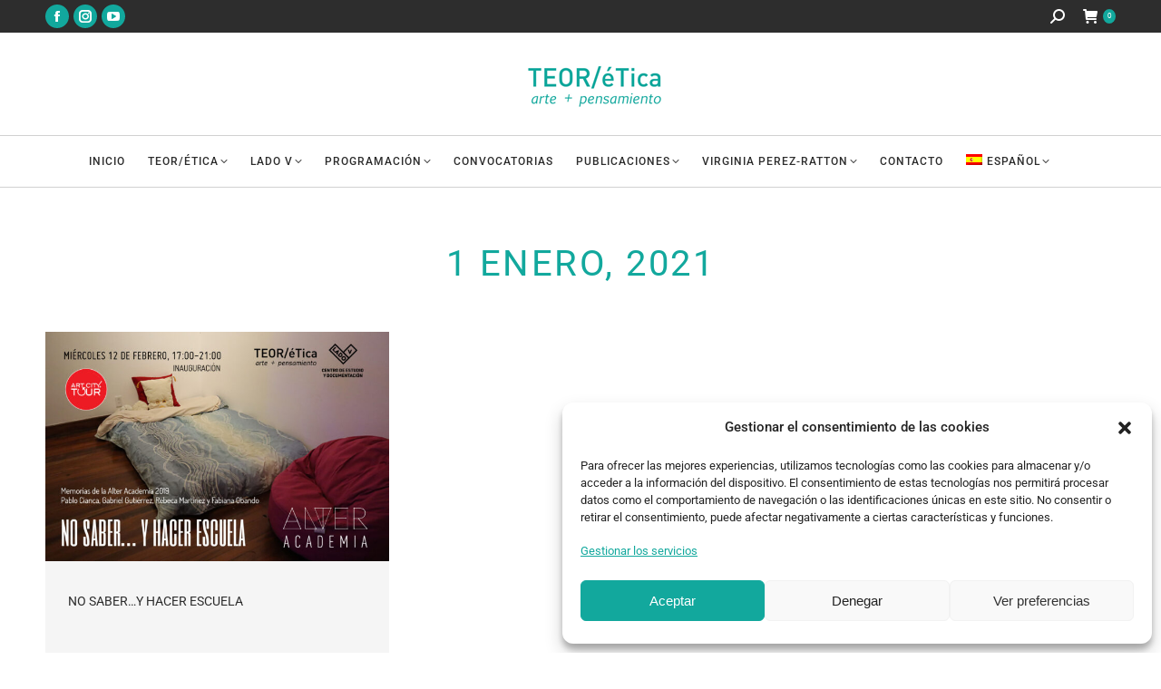

--- FILE ---
content_type: text/html; charset=UTF-8
request_url: https://teoretica.org/2021/01/01/
body_size: 40041
content:
<!DOCTYPE html> 
<head>
<meta charset="UTF-8" />
<link rel="preload" href="https://teoretica.org/wp-content/cache/fvm/min/1768539790-css2f71a50fe165560521932b6c7b920844db2543ac992fe6483095af3d2dd67.css" as="style" media="all" /> 
<link rel="preload" href="https://teoretica.org/wp-content/cache/fvm/min/1768539790-csscb705ffaf2e31b8176538b32b17687387bdfe7ecd5806cb831c651d26680a.css" as="style" media="all" /> 
<link rel="preload" href="https://teoretica.org/wp-content/cache/fvm/min/1768539790-css923b1eb8e1082465f03a22ba6c0388c6c33545a05cac7f29f7a0b0942afdb.css" as="style" media="all" /> 
<link rel="preload" href="https://teoretica.org/wp-content/cache/fvm/min/1768539790-csse9d38ee9625e83ee2482201051deb49aadafdf486eddcb949ca010d2c655a.css" as="style" media="all" /> 
<link rel="preload" href="https://teoretica.org/wp-content/cache/fvm/min/1768539790-csscb24bb35661117ca0bc848c0e408398ecd22b009ebb34b31574ebec7bc641.css" as="style" media="all" /> 
<link rel="preload" href="https://teoretica.org/wp-content/cache/fvm/min/1768539790-css9da33fce524b7a8116e438aac40b976de902ab33cf5d8b1d2c5681cbd66f4.css" as="style" media="all" /> 
<link rel="preload" href="https://teoretica.org/wp-content/cache/fvm/min/1768539790-cssc2bf05fa2bc19f39a36687a316af11a16e0caf648247b7694ee6c65f0b254.css" as="style" media="all" /> 
<link rel="preload" href="https://teoretica.org/wp-content/cache/fvm/min/1768539790-css4508ecdabe9b134d0a4c13af13aefcb425c010b5193afa03bf58174c5e431.css" as="style" media="all" /> 
<link rel="preload" href="https://teoretica.org/wp-content/cache/fvm/min/1768539790-css017da874e24d4474cd05bd4b54ae325a2c8fa2cea09f492fc260eb092aace.css" as="style" media="all" /> 
<link rel="preload" href="https://teoretica.org/wp-content/cache/fvm/min/1768539790-cssbb6193429b05ae1c438a3451e2a5296ffb5252a42bd341effe5ca30846236.css" as="style" media="all" /> 
<link rel="preload" href="https://teoretica.org/wp-content/cache/fvm/min/1768539790-cssf32e6dc8b5ed3a717abf8e4390a893af7ee004d25012dcb3ef7c04568c105.css" as="style" media="all" /> 
<link rel="preload" href="https://teoretica.org/wp-content/cache/fvm/min/1768539790-cssed79135a04e1bc0490ff2baf0017bed937a4fa394bc94163485fbc1633099.css" as="style" media="all" /> 
<link rel="preload" href="https://teoretica.org/wp-content/cache/fvm/min/1768539790-cssef314e14d330c49a1b17a45f99604128fd8898661d9c8111a903b9bfd1eb1.css" as="style" media="all" /> 
<link rel="preload" href="https://teoretica.org/wp-content/cache/fvm/min/1768539790-css131f605867b8cb61922642e87d663667cddd0c326aecdca60b4594c0460bd.css" as="style" media="all" /> 
<link rel="preload" href="https://teoretica.org/wp-content/cache/fvm/min/1768539790-css226e1d85a8aa3461631db3c7c5a4f144b305825ede50653c7d06ed5df3dfa.css" as="style" media="all" /> 
<link rel="preload" href="https://teoretica.org/wp-content/cache/fvm/min/1768539790-cssf2e59d40963e80ea32c8d99aa1277b5edbd8315dc061a77895b15a16b64f1.css" as="style" media="all" /> 
<link rel="preload" href="https://teoretica.org/wp-content/cache/fvm/min/1768539790-css435881575ac3c43022a8dd8ca789452550da16d60ab9cdd565bdee0ada639.css" as="style" media="all" /> 
<link rel="preload" href="https://teoretica.org/wp-content/cache/fvm/min/1768539790-cssa46a46c1ca667b594aaffa2f20950552bafa12a5944b0d4491c776c222c96.css" as="style" media="all" /> 
<link rel="preload" href="https://teoretica.org/wp-content/cache/fvm/min/1768539790-css3eba9f9e995c477fdba407cc623e5c48a1316e50b1e678ef5eb5dc4a61c3a.css" as="style" media="all" /> 
<link rel="preload" href="https://teoretica.org/wp-content/cache/fvm/min/1768539790-css774fea525fb2726db59984c147f29e4830663adc2b49635f534516cf5f361.css" as="style" media="all" /> 
<link rel="preload" href="https://teoretica.org/wp-content/cache/fvm/min/1768539790-css761103e156a4122a1e5c208c3b1c4472613da3fb6c78b95411c7364faa03f.css" as="style" media="all" /> 
<link rel="preload" href="https://teoretica.org/wp-content/cache/fvm/min/1768539790-cssf5b58fdbfba4a6802bdcf3fbebd2b6aaa4367f4f690bb56ec33e4a4ff4737.css" as="style" media="all" /> 
<link rel="preload" href="https://teoretica.org/wp-content/cache/fvm/min/1768539790-cssf09668cb3adb4461a20e8e5c8e34693d28b583f687b814e6b722b56b38c8a.css" as="style" media="all" /> 
<link rel="preload" href="https://teoretica.org/wp-content/cache/fvm/min/1768539790-cssd5b50b9c19374bd1cea4659e7b4fd7f5b464fc794c3e40b3bae634f2032e0.css" as="style" media="all" /> 
<link rel="preload" href="https://teoretica.org/wp-content/cache/fvm/min/1768539790-css83615ab54cd7baa4924284f72438702649c71fce423a18b30779d13da6f6f.css" as="style" media="all" />
<script data-cfasync="false">if(navigator.userAgent.match(/MSIE|Internet Explorer/i)||navigator.userAgent.match(/Trident\/7\..*?rv:11/i)){var href=document.location.href;if(!href.match(/[?&]iebrowser/)){if(href.indexOf("?")==-1){if(href.indexOf("#")==-1){document.location.href=href+"?iebrowser=1"}else{document.location.href=href.replace("#","?iebrowser=1#")}}else{if(href.indexOf("#")==-1){document.location.href=href+"&iebrowser=1"}else{document.location.href=href.replace("#","&iebrowser=1#")}}}}</script>
<script data-cfasync="false">class FVMLoader{constructor(e){this.triggerEvents=e,this.eventOptions={passive:!0},this.userEventListener=this.triggerListener.bind(this),this.delayedScripts={normal:[],async:[],defer:[]},this.allJQueries=[]}_addUserInteractionListener(e){this.triggerEvents.forEach(t=>window.addEventListener(t,e.userEventListener,e.eventOptions))}_removeUserInteractionListener(e){this.triggerEvents.forEach(t=>window.removeEventListener(t,e.userEventListener,e.eventOptions))}triggerListener(){this._removeUserInteractionListener(this),"loading"===document.readyState?document.addEventListener("DOMContentLoaded",this._loadEverythingNow.bind(this)):this._loadEverythingNow()}async _loadEverythingNow(){this._runAllDelayedCSS(),this._delayEventListeners(),this._delayJQueryReady(this),this._handleDocumentWrite(),this._registerAllDelayedScripts(),await this._loadScriptsFromList(this.delayedScripts.normal),await this._loadScriptsFromList(this.delayedScripts.defer),await this._loadScriptsFromList(this.delayedScripts.async),await this._triggerDOMContentLoaded(),await this._triggerWindowLoad(),window.dispatchEvent(new Event("wpr-allScriptsLoaded"))}_registerAllDelayedScripts(){document.querySelectorAll("script[type=fvmdelay]").forEach(e=>{e.hasAttribute("src")?e.hasAttribute("async")&&!1!==e.async?this.delayedScripts.async.push(e):e.hasAttribute("defer")&&!1!==e.defer||"module"===e.getAttribute("data-type")?this.delayedScripts.defer.push(e):this.delayedScripts.normal.push(e):this.delayedScripts.normal.push(e)})}_runAllDelayedCSS(){document.querySelectorAll("link[rel=fvmdelay]").forEach(e=>{e.setAttribute("rel","stylesheet")})}async _transformScript(e){return await this._requestAnimFrame(),new Promise(t=>{const n=document.createElement("script");let r;[...e.attributes].forEach(e=>{let t=e.nodeName;"type"!==t&&("data-type"===t&&(t="type",r=e.nodeValue),n.setAttribute(t,e.nodeValue))}),e.hasAttribute("src")?(n.addEventListener("load",t),n.addEventListener("error",t)):(n.text=e.text,t()),e.parentNode.replaceChild(n,e)})}async _loadScriptsFromList(e){const t=e.shift();return t?(await this._transformScript(t),this._loadScriptsFromList(e)):Promise.resolve()}_delayEventListeners(){let e={};function t(t,n){!function(t){function n(n){return e[t].eventsToRewrite.indexOf(n)>=0?"wpr-"+n:n}e[t]||(e[t]={originalFunctions:{add:t.addEventListener,remove:t.removeEventListener},eventsToRewrite:[]},t.addEventListener=function(){arguments[0]=n(arguments[0]),e[t].originalFunctions.add.apply(t,arguments)},t.removeEventListener=function(){arguments[0]=n(arguments[0]),e[t].originalFunctions.remove.apply(t,arguments)})}(t),e[t].eventsToRewrite.push(n)}function n(e,t){let n=e[t];Object.defineProperty(e,t,{get:()=>n||function(){},set(r){e["wpr"+t]=n=r}})}t(document,"DOMContentLoaded"),t(window,"DOMContentLoaded"),t(window,"load"),t(window,"pageshow"),t(document,"readystatechange"),n(document,"onreadystatechange"),n(window,"onload"),n(window,"onpageshow")}_delayJQueryReady(e){let t=window.jQuery;Object.defineProperty(window,"jQuery",{get:()=>t,set(n){if(n&&n.fn&&!e.allJQueries.includes(n)){n.fn.ready=n.fn.init.prototype.ready=function(t){e.domReadyFired?t.bind(document)(n):document.addEventListener("DOMContentLoaded2",()=>t.bind(document)(n))};const t=n.fn.on;n.fn.on=n.fn.init.prototype.on=function(){if(this[0]===window){function e(e){return e.split(" ").map(e=>"load"===e||0===e.indexOf("load.")?"wpr-jquery-load":e).join(" ")}"string"==typeof arguments[0]||arguments[0]instanceof String?arguments[0]=e(arguments[0]):"object"==typeof arguments[0]&&Object.keys(arguments[0]).forEach(t=>{delete Object.assign(arguments[0],{[e(t)]:arguments[0][t]})[t]})}return t.apply(this,arguments),this},e.allJQueries.push(n)}t=n}})}async _triggerDOMContentLoaded(){this.domReadyFired=!0,await this._requestAnimFrame(),document.dispatchEvent(new Event("DOMContentLoaded2")),await this._requestAnimFrame(),window.dispatchEvent(new Event("DOMContentLoaded2")),await this._requestAnimFrame(),document.dispatchEvent(new Event("wpr-readystatechange")),await this._requestAnimFrame(),document.wpronreadystatechange&&document.wpronreadystatechange()}async _triggerWindowLoad(){await this._requestAnimFrame(),window.dispatchEvent(new Event("wpr-load")),await this._requestAnimFrame(),window.wpronload&&window.wpronload(),await this._requestAnimFrame(),this.allJQueries.forEach(e=>e(window).trigger("wpr-jquery-load")),window.dispatchEvent(new Event("wpr-pageshow")),await this._requestAnimFrame(),window.wpronpageshow&&window.wpronpageshow()}_handleDocumentWrite(){const e=new Map;document.write=document.writeln=function(t){const n=document.currentScript,r=document.createRange(),i=n.parentElement;let a=e.get(n);void 0===a&&(a=n.nextSibling,e.set(n,a));const s=document.createDocumentFragment();r.setStart(s,0),s.appendChild(r.createContextualFragment(t)),i.insertBefore(s,a)}}async _requestAnimFrame(){return new Promise(e=>requestAnimationFrame(e))}static run(){const e=new FVMLoader(["keydown","mousemove","touchmove","touchstart","touchend","wheel"]);e._addUserInteractionListener(e)}}FVMLoader.run();</script>
<meta name="viewport" content="width=device-width, initial-scale=1, maximum-scale=1, user-scalable=0">
<meta name="theme-color" content="#12a89d"/>
<meta name='robots' content='noindex, follow' /><title>1 Enero, 2021 - TEOR/&eacute;tica</title>
<meta property="og:locale" content="es_ES" />
<meta property="og:type" content="website" />
<meta property="og:title" content="1 Enero, 2021 - TEOR/&eacute;tica" />
<meta property="og:url" content="https://teoretica.org/2021/01/01/" />
<meta property="og:site_name" content="TEOR/&eacute;tica" />
<meta property="og:image" content="https://teoretica.org/wp-content/uploads/2020/10/logo-teoretica-ret.png" />
<meta property="og:image:width" content="382" />
<meta property="og:image:height" content="130" />
<meta property="og:image:type" content="image/png" />
<meta name="twitter:card" content="summary_large_image" />
<meta name="twitter:site" content="@teoretica" />
<script type="application/ld+json" class="yoast-schema-graph">{"@context":"https://schema.org","@graph":[{"@type":"CollectionPage","@id":"https://teoretica.org/2021/01/01/","url":"https://teoretica.org/2021/01/01/","name":"1 Enero, 2021 - TEOR/&eacute;tica","isPartOf":{"@id":"https://teoretica.org/#website"},"primaryImageOfPage":{"@id":"https://teoretica.org/2021/01/01/#primaryimage"},"image":{"@id":"https://teoretica.org/2021/01/01/#primaryimage"},"thumbnailUrl":"https://teoretica.org/wp-content/uploads/2020/01/MM_Feb_TEOR5.jpg","breadcrumb":{"@id":"https://teoretica.org/2021/01/01/#breadcrumb"},"inLanguage":"es"},{"@type":"ImageObject","inLanguage":"es","@id":"https://teoretica.org/2021/01/01/#primaryimage","url":"https://teoretica.org/wp-content/uploads/2020/01/MM_Feb_TEOR5.jpg","contentUrl":"https://teoretica.org/wp-content/uploads/2020/01/MM_Feb_TEOR5.jpg","width":1200,"height":800},{"@type":"BreadcrumbList","@id":"https://teoretica.org/2021/01/01/#breadcrumb","itemListElement":[{"@type":"ListItem","position":1,"name":"Portada","item":"https://teoretica.org/"},{"@type":"ListItem","position":2,"name":"Archivo de 1 Enero, 2021"}]},{"@type":"WebSite","@id":"https://teoretica.org/#website","url":"https://teoretica.org/","name":"TEOR/ética","description":"Arte y Pensamiento","publisher":{"@id":"https://teoretica.org/#organization"},"alternateName":"TEOR/ética","potentialAction":[{"@type":"SearchAction","target":{"@type":"EntryPoint","urlTemplate":"https://teoretica.org/?s={search_term_string}"},"query-input":{"@type":"PropertyValueSpecification","valueRequired":true,"valueName":"search_term_string"}}],"inLanguage":"es"},{"@type":"Organization","@id":"https://teoretica.org/#organization","name":"TEOR/ética","alternateName":"TEOR/ética","url":"https://teoretica.org/","logo":{"@type":"ImageObject","inLanguage":"es","@id":"https://teoretica.org/#/schema/logo/image/","url":"https://teoretica.org/wp-content/uploads/2020/10/logo-teoretica-ret.png","contentUrl":"https://teoretica.org/wp-content/uploads/2020/10/logo-teoretica-ret.png","width":382,"height":130,"caption":"TEOR/ética"},"image":{"@id":"https://teoretica.org/#/schema/logo/image/"},"sameAs":["https://www.facebook.com/teoreticapagina","https://x.com/teoretica","https://www.instagram.com/teoretica","https://www.youtube.com/user/TEORETICA/videos"]}]}</script>
<link rel="alternate" type="application/rss+xml" title="TEOR/&eacute;tica &raquo; Feed" href="https://teoretica.org/feed/" />
<link rel="alternate" type="application/rss+xml" title="TEOR/&eacute;tica &raquo; Feed de los comentarios" href="https://teoretica.org/comments/feed/" /> 
<link rel="profile" href="https://gmpg.org/xfn/11" /> 
<style id='wp-img-auto-sizes-contain-inline-css' media="all">img:is([sizes=auto i],[sizes^="auto," i]){contain-intrinsic-size:3000px 1500px}</style> 
<style id='classic-theme-styles-inline-css' media="all">/*! This file is auto-generated */ .wp-block-button__link{color:#fff;background-color:#32373c;border-radius:9999px;box-shadow:none;text-decoration:none;padding:calc(.667em + 2px) calc(1.333em + 2px);font-size:1.125em}.wp-block-file__button{background:#32373c;color:#fff;text-decoration:none}</style> 
<link rel='stylesheet' id='eventer_ui_css-css' href='https://teoretica.org/wp-content/cache/fvm/min/1768539790-css2f71a50fe165560521932b6c7b920844db2543ac992fe6483095af3d2dd67.css' media='all' /> 
<link rel='stylesheet' id='eventer-style-css' href='https://teoretica.org/wp-content/cache/fvm/min/1768539790-csscb705ffaf2e31b8176538b32b17687387bdfe7ecd5806cb831c651d26680a.css' media='all' /> 
<style id='eventer-style-inline-css' media="all">.eventer .eventer-btn-primary,.eventer .eventer-btn-primary:hover,.eventer input[type="radio"]:checked,.eventer input[type="checkbox"]:checked,.eventer-btn-default:hover,.fc button.fc-state-active{border-color:#12a89d!important}.eventer-loader,.eventer input[type="radio"]:checked:before,.eventer input[type="checkbox"]:checked:before,.eventer-ticket-confirmation-left>div:before,.eventer-ticket-price-total,.eventer .eventer-btn-default:hover,.eventer-countdown .eventer-event-date,.eventer .eventer-pagination li.active,.eventer-event-grid-item-dbg .eventer-event-grid-item-inside,.eventer-switcher-current-month-in>span,.eventer-plain-links,.eventer-detailed-list .eventer-dater,.eventer-modern-list .eventer-dater,.eventer-modern-list .eventer-dater:before,.eventer-quick-ticket-info .eventer-ticket-type-price,.eventer-featured-date,.eventer-slider-type1 .eventer-slider-content,.eventer-custom-label-badge,.eventer .eventer-pop-nav li.ev-active-tab,.fc-event,.fc-event-dot{background-color:#12a89d}.eventer .eventer-btn-primary,.eventer .eventer-btn-primary:disabled,.eventer .eventer-btn-primary:disabled:hover,.eventer .eventer-btn-primary:hover,.eventer-q-field input[type="button"]:hover,.eventer-switcher-actions-view a:hover,.eventer .eventer-switcher-actions-view a.active,.fc button.fc-state-active,.eventer-custom-ui-datepicker.ui-datepicker .ui-widget-header,.eventer-custom-ui-datepicker.ui-datepicker .ui-datepicker-header,.eventer-custom-ui-datepicker.ui-datepicker td.ui-datepicker-current-day,.eventer-custom-ui-datepicker.ui-datepicker td .ui-state-hover,.eventer .eventer-switcher-actions-view a.today-btn,.eventer .eventer-switcher-actions-view .trigger-active,.eventer-dash-nav-right li.eventer-fe-usermenu img,.eventer-fe-usermenu .eventer-fe-dropdown-in,.eventer-fe-ele-icon,.eventer-fe-datepicker.eventer-datepicker>.eventer-datepicker_header,.eventer-fe-datepicker.eventer-datepicker>.eventer-datepicker_inner_container>.eventer-datepicker_calendar>.eventer-datepicker_table>tbody>tr>td.hover,.eventer-fe-datepicker.eventer-datepicker>.eventer-datepicker_inner_container>.eventer-datepicker_calendar>.eventer-datepicker_table>tbody>tr>td.active,.eventer-fe-datepicker.eventer-datepicker>.eventer-datepicker_inner_container>.eventer-datepicker_calendar>.eventer-datepicker_table>tbody>tr>td.wday_sat:not(.day_in_past):hover,.eventer-fe-datepicker.eventer-datepicker>.eventer-datepicker_inner_container>.eventer-datepicker_calendar>.eventer-datepicker_table>tbody>tr>td.wday_sun:not(.day_in_past):hover,.eventer-fe-add-field-value:hover,.eventer-fe-datepicker.eventer-datepicker>.eventer-datepicker_inner_container>.eventer-datepicker_calendar>.eventer-datepicker_table>tbody>tr>td.wday_sat.active,.eventer-fe-datepicker.eventer-datepicker>.eventer-datepicker_inner_container>.eventer-datepicker_calendar>.eventer-datepicker_table>tbody>tr>td.wday_sun.active,.eventer-fe-ticket-count,.eventer-accent-bg,.eventer-schedule-time{background:#12a89d}.eventer .eventer-ticket-confirmation-right a:not(.eventer-btn),.eventer-ticket-printable h3,.eventer a,.eventer-actions a:hover,.eventer-event-save>ul>li a:hover,.eventer-compact-list .eventer-event-venue i,.eventer-fe-dash-nav ul li a:hover,.eventer-fe-dash-nav ul li.active a,.eventer-dash-nav-right li.eventer-fe-usermenu a:hover,.eventer-fe-dash-nav ul li a:hover i,.eventer-fe-dash-nav ul li.active a i,.eventer-fe-infolist li strong,.eventer-fe-ele-settings:hover,.eventer-fe-ele-copy:hover,.eventer-fe-ele-paste:hover,.eventer-nav-all-users li a:hover,.eventer-booking-order,.eventer-accent-color,.eventer-detailed-col .eventer-event-title a:hover,.eventer-grid-clean .eventer-event-title a:hover,.eventer-grid-featured .eventer-event-title a:hover,.eventer-grid-featured .eventer-event-share li a:hover,.eventer-grid-products .eventer-event-title a:hover,.eventer-grid-products .eventer-grid-meta>div>i,.eventer-grid-modern .eventer-event-day,.eventer-grid-modern .eventer-event-title a:hover,.eventer-slider-type1 .eventer-event-title a:hover,.eventer-single-style2 .eventer-single-header .eventer-event-share li a:hover,.eventer-organizer-block .eventer-organizer-info>span,.eventer-organizer-block ul>li i,.eventer-organizer-block .eventer-organizer-info>ul>li a:hover,#eventer-tab-ev-location h3+div i{color:#12a89d}.eventer-actions a:hover,.eventer-fe-usermenu.eventer-fe-dd:before{border-bottom-color:#12a89d}.eventer-compact-list .eventer-event-date{border-top-color:#12a89d}.fc-event,.fc-event-dot{border-color:#12a89d}.eventer-minimal-list .eventer-event-list-item,.eventer-event-grid-item-plain .eventer-event-grid-item-inside,.eventer-event-grid-item-dbg .eventer-event-grid-item-inside,.eventer-no-event-found{border-left-color:#12a89d}.eventer-grid-featured .eventer-grid-fimage,.eventer input[type="radio"]:hover,.eventer input[type="checkbox"]:hover,.eventer-slider-type1 .eventer-event-slide>.eventer-grid-fimage{background-color:rgba(18,168,157,.4)}.eventer input[type="radio"]:hover,.eventer input[type="checkbox"]:hover{border-color:rgba(18,168,157,.4)!important}.eventer-status-badge{background-color:#999}.eventer-status-upcoming{background-color:#66B366}.eventer-status-ongoing{background-color:#FFA500}.eventer-status-featured{background-color:#e43}.eventer-status-passed{background-color:#666}.eventer-status-virtual{background-color:#8971D0}.eventer-status-cancelled{background-color:#740021}.eventer-status-moved-online{background-color:#1A3E59}.eventer-status-rescheduled{background-color:#740021}.eventer-no-event-found{background-color:rgba(18,168,157,.05)}.eventer .eventer-btn,.eventer label:not(.eventer-checkbox):not(.eventer-radio),.eventer-twelve-months li,.eventer-event-date>span,.eventer-actions li,.eventer-ticket-type-name,.eventer-event-share>li:first-child,.eventer-event-save>span,.eventer-countdown-timer>.eventer-timer-col,.eventer-featured-label,.eventer-status-badge,.eventer-native-list .eventer-dater,.eventer .eventer-detailed-more-btn,.eventer-detailed-list .eventer-dater .eventer-event-day,.eventer-detailed-list .eventer-dater .eventer-event-time,.eventer-detailed-list .eventer-dater .eventer-event-date,.eventer-modern-list .eventer-dater .eventer-event-date,.eventer-featured-date,.eventer-grid-modern .eventer-event-day,.eventer-grid-modern .eventer-event-date,.eventer-slider-type1 .eventer-slider-content-bottom a,.eventer-slider-type2 .eventer-event-date,.eventer-organizer-block .eventer-organizer-info>span,.eventer-schedule-stamp,.eventer .eventer-switcher-actions-view a{font-family:inherit}.eventer-ticket-confirmation-left span{font-family:inherit}</style> 
<link rel='stylesheet' id='eventer-line-icons-css' href='https://teoretica.org/wp-content/cache/fvm/min/1768539790-css923b1eb8e1082465f03a22ba6c0388c6c33545a05cac7f29f7a0b0942afdb.css' media='all' /> 
<link rel='stylesheet' id='eventer-modal-css' href='https://teoretica.org/wp-content/cache/fvm/min/1768539790-csse9d38ee9625e83ee2482201051deb49aadafdf486eddcb949ca010d2c655a.css' media='all' /> 
<link rel='stylesheet' id='SFSImainCss-css' href='https://teoretica.org/wp-content/cache/fvm/min/1768539790-csscb24bb35661117ca0bc848c0e408398ecd22b009ebb34b31574ebec7bc641.css' media='all' /> 
<link rel='stylesheet' id='wcml-dropdown-0-css' href='https://teoretica.org/wp-content/cache/fvm/min/1768539790-css9da33fce524b7a8116e438aac40b976de902ab33cf5d8b1d2c5681cbd66f4.css' media='all' /> 
<style id='woocommerce-inline-inline-css' media="all">.woocommerce form .form-row .required{visibility:visible}</style> 
<link rel='stylesheet' id='cmplz-general-css' href='https://teoretica.org/wp-content/cache/fvm/min/1768539790-cssc2bf05fa2bc19f39a36687a316af11a16e0caf648247b7694ee6c65f0b254.css' media='all' /> 
<link rel='stylesheet' id='brands-styles-css' href='https://teoretica.org/wp-content/cache/fvm/min/1768539790-css4508ecdabe9b134d0a4c13af13aefcb425c010b5193afa03bf58174c5e431.css' media='all' /> 
<link rel='stylesheet' id='the7-font-css' href='https://teoretica.org/wp-content/cache/fvm/min/1768539790-css017da874e24d4474cd05bd4b54ae325a2c8fa2cea09f492fc260eb092aace.css' media='all' /> 
<link rel='stylesheet' id='js_composer_front-css' href='https://teoretica.org/wp-content/cache/fvm/min/1768539790-cssbb6193429b05ae1c438a3451e2a5296ffb5252a42bd341effe5ca30846236.css' media='all' /> 
<link rel='stylesheet' id='dt-web-fonts-css' href='https://teoretica.org/wp-content/cache/fvm/min/1768539790-cssf32e6dc8b5ed3a717abf8e4390a893af7ee004d25012dcb3ef7c04568c105.css' media='all' /> 
<link rel='stylesheet' id='dt-main-css' href='https://teoretica.org/wp-content/cache/fvm/min/1768539790-cssed79135a04e1bc0490ff2baf0017bed937a4fa394bc94163485fbc1633099.css' media='all' /> 
<style id='dt-main-inline-css' media="all">body #load{display:block;height:100%;overflow:hidden;position:fixed;width:100%;z-index:9901;opacity:1;visibility:visible;transition:all .35s ease-out}.load-wrap{width:100%;height:100%;background-position:center center;background-repeat:no-repeat;text-align:center;display:-ms-flexbox;display:-ms-flex;display:flex;-ms-align-items:center;-ms-flex-align:center;align-items:center;-ms-flex-flow:column wrap;flex-flow:column wrap;-ms-flex-pack:center;-ms-justify-content:center;justify-content:center}.load-wrap>svg{position:absolute;top:50%;left:50%;transform:translate(-50%,-50%)}#load{background:var(--the7-elementor-beautiful-loading-bg,#ffffff);--the7-beautiful-spinner-color2:var(--the7-beautiful-spinner-color,#12a89d)}</style> 
<link rel='stylesheet' id='the7-custom-scrollbar-css' href='https://teoretica.org/wp-content/cache/fvm/min/1768539790-cssef314e14d330c49a1b17a45f99604128fd8898661d9c8111a903b9bfd1eb1.css' media='all' /> 
<link rel='stylesheet' id='the7-wpbakery-css' href='https://teoretica.org/wp-content/cache/fvm/min/1768539790-css131f605867b8cb61922642e87d663667cddd0c326aecdca60b4594c0460bd.css' media='all' /> 
<link rel='stylesheet' id='the7-css-vars-css' href='https://teoretica.org/wp-content/cache/fvm/min/1768539790-css226e1d85a8aa3461631db3c7c5a4f144b305825ede50653c7d06ed5df3dfa.css' media='all' /> 
<link rel='stylesheet' id='dt-custom-css' href='https://teoretica.org/wp-content/cache/fvm/min/1768539790-cssf2e59d40963e80ea32c8d99aa1277b5edbd8315dc061a77895b15a16b64f1.css' media='all' /> 
<link rel='stylesheet' id='wc-dt-custom-css' href='https://teoretica.org/wp-content/cache/fvm/min/1768539790-css435881575ac3c43022a8dd8ca789452550da16d60ab9cdd565bdee0ada639.css' media='all' /> 
<link rel='stylesheet' id='dt-media-css' href='https://teoretica.org/wp-content/cache/fvm/min/1768539790-cssa46a46c1ca667b594aaffa2f20950552bafa12a5944b0d4491c776c222c96.css' media='all' /> 
<link rel='stylesheet' id='the7-mega-menu-css' href='https://teoretica.org/wp-content/cache/fvm/min/1768539790-css3eba9f9e995c477fdba407cc623e5c48a1316e50b1e678ef5eb5dc4a61c3a.css' media='all' /> 
<link rel='stylesheet' id='wpml.less-css' href='https://teoretica.org/wp-content/cache/fvm/min/1768539790-css774fea525fb2726db59984c147f29e4830663adc2b49635f534516cf5f361.css' media='all' /> 
<link rel='stylesheet' id='style-css' href='https://teoretica.org/wp-content/cache/fvm/min/1768539790-css761103e156a4122a1e5c208c3b1c4472613da3fb6c78b95411c7364faa03f.css' media='all' /> 
<link rel='stylesheet' id='ultimate-vc-addons-style-min-css' href='https://teoretica.org/wp-content/cache/fvm/min/1768539790-cssf5b58fdbfba4a6802bdcf3fbebd2b6aaa4367f4f690bb56ec33e4a4ff4737.css' media='all' /> 
<link rel='stylesheet' id='ultimate-vc-addons-vidcons-css' href='https://teoretica.org/wp-content/cache/fvm/min/1768539790-cssf09668cb3adb4461a20e8e5c8e34693d28b583f687b814e6b722b56b38c8a.css' media='all' /> 
<script src="https://teoretica.org/wp-includes/js/jquery/jquery.min.js?ver=3.7.1" id="jquery-core-js"></script>
<script src="https://teoretica.org/wp-includes/js/jquery/jquery-migrate.min.js?ver=3.4.1" id="jquery-migrate-js"></script>
<script id="wpml-cookie-js-extra">
var wpml_cookies = {"wp-wpml_current_language":{"value":"es","expires":1,"path":"/"}};
var wpml_cookies = {"wp-wpml_current_language":{"value":"es","expires":1,"path":"/"}};
//# sourceURL=wpml-cookie-js-extra
</script>
<script src="https://teoretica.org/wp-content/plugins/sitepress-multilingual-cms/res/js/cookies/language-cookie.js?ver=476000" id="wpml-cookie-js" defer data-wp-strategy="defer"></script>
<script src="https://teoretica.org/wp-content/plugins/google-analytics-for-wordpress/assets/js/frontend-gtag.min.js?ver=9.8.0" id="monsterinsights-frontend-script-js" async data-wp-strategy="async"></script>
<script data-cfasync="false" data-wpfc-render="false" id='monsterinsights-frontend-script-js-extra'>var monsterinsights_frontend = {"js_events_tracking":"true","download_extensions":"doc,pdf,ppt,zip,xls,docx,pptx,xlsx","inbound_paths":"[]","home_url":"https:\/\/teoretica.org","hash_tracking":"false","v4_id":"G-9PF53TRH45"};</script>
<script src="https://teoretica.org/wp-includes/js/jquery/ui/core.min.js?ver=1.13.3" id="jquery-ui-core-js"></script>
<script src="https://teoretica.org/wp-content/plugins/eventer/front/fullcalendar/lib/moment.min.js?ver=3.11.3.2" id="fullcalendar-moment-js"></script>
<script src="https://teoretica.org/wp-content/plugins/woocommerce/assets/js/jquery-blockui/jquery.blockUI.min.js?ver=2.7.0-wc.10.2.2" id="jquery-blockui-js" data-wp-strategy="defer"></script>
<script id="wc-add-to-cart-js-extra">
var wc_add_to_cart_params = {"ajax_url":"/wp-admin/admin-ajax.php","wc_ajax_url":"/?wc-ajax=%%endpoint%%","i18n_view_cart":"Ver Carrito","cart_url":"https://teoretica.org/carrito/","is_cart":"","cart_redirect_after_add":"yes"};
//# sourceURL=wc-add-to-cart-js-extra
</script>
<script src="https://teoretica.org/wp-content/plugins/woocommerce/assets/js/frontend/add-to-cart.min.js?ver=10.2.2" id="wc-add-to-cart-js" data-wp-strategy="defer"></script>
<script src="https://teoretica.org/wp-content/plugins/woocommerce/assets/js/js-cookie/js.cookie.min.js?ver=2.1.4-wc.10.2.2" id="js-cookie-js" defer data-wp-strategy="defer"></script>
<script id="woocommerce-js-extra">
var woocommerce_params = {"ajax_url":"/wp-admin/admin-ajax.php","wc_ajax_url":"/?wc-ajax=%%endpoint%%","i18n_password_show":"Mostrar contrase\u00f1a","i18n_password_hide":"Ocultar contrase\u00f1a"};
//# sourceURL=woocommerce-js-extra
</script>
<script src="https://teoretica.org/wp-content/plugins/woocommerce/assets/js/frontend/woocommerce.min.js?ver=10.2.2" id="woocommerce-js" defer data-wp-strategy="defer"></script>
<script src="https://teoretica.org/wp-content/plugins/js_composer/assets/js/vendors/woocommerce-add-to-cart.js?ver=8.6.1" id="vc_woocommerce-add-to-cart-js-js"></script>
<script id="dt-above-fold-js-extra">
var dtLocal = {"themeUrl":"https://teoretica.org/wp-content/themes/dt-the7","passText":"Para ver esta publicaci\u00f3n protegida, introduce la contrase\u00f1a debajo:","moreButtonText":{"loading":"Cargando...","loadMore":"Cargar m\u00e1s"},"postID":"14924","ajaxurl":"https://teoretica.org/wp-admin/admin-ajax.php","REST":{"baseUrl":"https://teoretica.org/wp-json/the7/v1","endpoints":{"sendMail":"/send-mail"}},"contactMessages":{"required":"One or more fields have an error. Please check and try again.","terms":"Acepta la pol\u00edtica de privacidad, por favor.","fillTheCaptchaError":"Por favor, rellena el captcha."},"captchaSiteKey":"","ajaxNonce":"cf8055a25d","pageData":{"type":"archive","template":"archive","layout":"masonry"},"themeSettings":{"smoothScroll":"on_parallax","lazyLoading":false,"desktopHeader":{"height":170},"ToggleCaptionEnabled":"disabled","ToggleCaption":"Navigation","floatingHeader":{"showAfter":240,"showMenu":true,"height":70,"logo":{"showLogo":true,"html":"","url":"https://teoretica.org/"}},"topLine":{"floatingTopLine":{"logo":{"showLogo":false,"html":""}}},"mobileHeader":{"firstSwitchPoint":1100,"secondSwitchPoint":778,"firstSwitchPointHeight":60,"secondSwitchPointHeight":60,"mobileToggleCaptionEnabled":"disabled","mobileToggleCaption":"Men\u00fa"},"stickyMobileHeaderFirstSwitch":{"logo":{"html":"\u003Cimg class=\" preload-me\" src=\"https://teoretica.org/wp-content/uploads/2020/10/logo-teoretica.png\" srcset=\"https://teoretica.org/wp-content/uploads/2020/10/logo-teoretica.png 153w, https://teoretica.org/wp-content/uploads/2020/10/logo-teoretica-ret.png 382w\" width=\"153\" height=\"52\"   sizes=\"153px\" alt=\"TEOR/&eacute;tica\" /\u003E"}},"stickyMobileHeaderSecondSwitch":{"logo":{"html":"\u003Cimg class=\" preload-me\" src=\"https://teoretica.org/wp-content/uploads/2020/10/logo-teoretica.png\" srcset=\"https://teoretica.org/wp-content/uploads/2020/10/logo-teoretica.png 153w, https://teoretica.org/wp-content/uploads/2020/10/logo-teoretica-ret.png 382w\" width=\"153\" height=\"52\"   sizes=\"153px\" alt=\"TEOR/&eacute;tica\" /\u003E"}},"sidebar":{"switchPoint":992},"boxedWidth":"1500px"},"VCMobileScreenWidth":"768","wcCartFragmentHash":"3ce259aa0d0b1995de1b6616e8f266e9"};
var dtShare = {"shareButtonText":{"facebook":"Compartir en Facebook","twitter":"Share on X","pinterest":"Tweet","linkedin":"Compartir en Linkedin","whatsapp":"Compartir en Whatsapp"},"overlayOpacity":"85"};
//# sourceURL=dt-above-fold-js-extra
</script>
<script src="https://teoretica.org/wp-content/themes/dt-the7/js/above-the-fold.min.js?ver=12.5.3" id="dt-above-fold-js"></script>
<script src="https://teoretica.org/wp-content/themes/dt-the7/js/compatibility/woocommerce/woocommerce.min.js?ver=12.5.3" id="dt-woocommerce-js"></script>
<script src="https://teoretica.org/wp-content/plugins/Ultimate_VC_Addons/assets/min-js/modernizr-custom.min.js?ver=3.21.1" id="ultimate-vc-addons-modernizr-js"></script>
<script src="https://teoretica.org/wp-content/plugins/Ultimate_VC_Addons/assets/min-js/ultimate.min.js?ver=3.21.1" id="ultimate-vc-addons-script-js"></script>
<script src="https://teoretica.org/wp-content/plugins/Ultimate_VC_Addons/assets/min-js/jparallax.min.js?ver=3.21.1" id="ultimate-vc-addons-jquery.shake-js"></script>
<script src="https://teoretica.org/wp-content/plugins/Ultimate_VC_Addons/assets/min-js/vhparallax.min.js?ver=3.21.1" id="ultimate-vc-addons-jquery.vhparallax-js"></script>
<script src="https://teoretica.org/wp-content/plugins/Ultimate_VC_Addons/assets/min-js/ultimate_bg.min.js?ver=3.21.1" id="ultimate-vc-addons-row-bg-js"></script>
<script src="https://teoretica.org/wp-content/plugins/Ultimate_VC_Addons/assets/min-js/mb-YTPlayer.min.js?ver=3.21.1" id="ultimate-vc-addons-jquery.ytplayer-js"></script>
<script></script>
<style media="all">.cmplz-hidden{display:none!important}</style> 
<noscript><style>.woocommerce-product-gallery{ opacity: 1 !important; }</style></noscript>
<script type="text/javascript" id="the7-loader-script">
document.addEventListener("DOMContentLoaded", function(event) {
var load = document.getElementById("load");
if(!load.classList.contains('loader-removed')){
var removeLoading = setTimeout(function() {
load.className += " loader-removed";
}, 300);
}
});
</script>
<link rel="icon" href="https://teoretica.org/wp-content/uploads/2020/10/favicon.png" type="image/png" sizes="32x32"/>
<script>function setREVStartSize(e){
//window.requestAnimationFrame(function() {
window.RSIW = window.RSIW===undefined ? window.innerWidth : window.RSIW;
window.RSIH = window.RSIH===undefined ? window.innerHeight : window.RSIH;
try {
var pw = document.getElementById(e.c).parentNode.offsetWidth,
newh;
pw = pw===0 || isNaN(pw) || (e.l=="fullwidth" || e.layout=="fullwidth") ? window.RSIW : pw;
e.tabw = e.tabw===undefined ? 0 : parseInt(e.tabw);
e.thumbw = e.thumbw===undefined ? 0 : parseInt(e.thumbw);
e.tabh = e.tabh===undefined ? 0 : parseInt(e.tabh);
e.thumbh = e.thumbh===undefined ? 0 : parseInt(e.thumbh);
e.tabhide = e.tabhide===undefined ? 0 : parseInt(e.tabhide);
e.thumbhide = e.thumbhide===undefined ? 0 : parseInt(e.thumbhide);
e.mh = e.mh===undefined || e.mh=="" || e.mh==="auto" ? 0 : parseInt(e.mh,0);
if(e.layout==="fullscreen" || e.l==="fullscreen")
newh = Math.max(e.mh,window.RSIH);
else{
e.gw = Array.isArray(e.gw) ? e.gw : [e.gw];
for (var i in e.rl) if (e.gw[i]===undefined || e.gw[i]===0) e.gw[i] = e.gw[i-1];
e.gh = e.el===undefined || e.el==="" || (Array.isArray(e.el) && e.el.length==0)? e.gh : e.el;
e.gh = Array.isArray(e.gh) ? e.gh : [e.gh];
for (var i in e.rl) if (e.gh[i]===undefined || e.gh[i]===0) e.gh[i] = e.gh[i-1];
var nl = new Array(e.rl.length),
ix = 0,
sl;
e.tabw = e.tabhide>=pw ? 0 : e.tabw;
e.thumbw = e.thumbhide>=pw ? 0 : e.thumbw;
e.tabh = e.tabhide>=pw ? 0 : e.tabh;
e.thumbh = e.thumbhide>=pw ? 0 : e.thumbh;
for (var i in e.rl) nl[i] = e.rl[i]<window.RSIW ? 0 : e.rl[i];
sl = nl[0];
for (var i in nl) if (sl>nl[i] && nl[i]>0) { sl = nl[i]; ix=i;}
var m = pw>(e.gw[ix]+e.tabw+e.thumbw) ? 1 : (pw-(e.tabw+e.thumbw)) / (e.gw[ix]);
newh =  (e.gh[ix] * m) + (e.tabh + e.thumbh);
}
var el = document.getElementById(e.c);
if (el!==null && el) el.style.height = newh+"px";
el = document.getElementById(e.c+"_wrapper");
if (el!==null && el) {
el.style.height = newh+"px";
el.style.display = "block";
}
} catch(e){
console.log("Failure at Presize of Slider:" + e)
}
//});
};</script>
<noscript><style> .wpb_animate_when_almost_visible { opacity: 1; }</style></noscript>
<script type="text/plain" data-service="hotjar" data-category="marketing">
(function(h,o,t,j,a,r){
h.hj=h.hj||function(){(h.hj.q=h.hj.q||[]).push(arguments)};
h._hjSettings={hjid:3668548,hjsv:6};
a=o.getElementsByTagName('head')[0];
r=o.createElement('script');r.async=1;
r.src=t+h._hjSettings.hjid+j+h._hjSettings.hjsv;
a.appendChild(r);
})(window,document,'https://static.hotjar.com/c/hotjar-','.js?sv=');
</script>
<style id='the7-custom-inline-css' type='text/css' media="all">h1{letter-spacing:.0625em}h2{letter-spacing:.0625em}h3{letter-spacing:.0625em}h4{letter-spacing:.0625em}h5{letter-spacing:.0625em}h6{letter-spacing:.0625em}#primary-menu>.menu-item>a .menu-item-text .menu-text{letter-spacing:1px}#primary-menu>.menu-item>.sub-nav>.menu-item>a .menu-text{letter-spacing:1px}#primary-menu .sub-nav .sub-nav .menu-text{letter-spacing:1px}.dt-css-grid .entry-title a{letter-spacing:0}.product-name>a,#reviews ol.commentlist .meta,.shop_table strong,ul.cart_list li a:not(:hover),ul.product_list_widget li a:not(:hover),.widget-product-title:not(:hover) *,.widget_product_categories li a,.product:not(.elementor) .woocommerce-tabs li.active>a,.product:not(.elementor) .woocommerce-tabs li>a:hover,.the7-elementor-widget .woocommerce-tabs li.active>a,.the7-elementor-widget .woocommerce-tabs li>a:hover,.product .summary.entry-summary .price,.product .summary.entry-summary .price ins,.product-category mark,.woocom-list-content .price,.woocom-list-content .price *,.widget_layered_nav li>a,.woocommerce-checkout-review-order-table .woocommerce-Price-amount,.widget_shopping_cart .total,.widget_rating_filter{color:#12a89d}.product .entry-summary .price{font-weight:600!important;font-size:18px!important}#sidebar .widget .widget-title{font-weight:600}.wpb_text_column .wpb_wrapper h1{color:#12a89d}.wpb_text_column .wpb_wrapper h2{color:#12a89d}.wpb_text_column .wpb_wrapper h3{color:#2d2d2d;font-weight:500}.page-title .wf-wrap h1{font-size:40px!important}#page .page-title .wf-wrap{padding-top:60px;padding-bottom:50px}#primary-menu>.menu-item>a{padding-right:25px}@media (min-width:779px){#main{padding-top:0}}.wpb_text_column .wpb_wrapper>div>div>div{font-family:'Roboto'!important;font-weight:300}div>label{font-family:'Roboto'!important}.wpb_wrapper>div>div>div>div>div>a{font-family:'Roboto'!important}.vc_column-inner .wpb_wrapper .wpb_text_column .wpb_wrapper div div .equah .equah-item div div a span{font-family:'Roboto'!important;height:125px!important}div .equah .equah-item div div a span{font-family:'Roboto'!important}.vc_column_container .vc_column-inner .wpb_wrapper .wpb_text_column .wpb_wrapper div div .equah .equah-item div div div{font-family:'Roboto',sans-serif!important}.equah div div div{font-size:14px}.vc_basic_grid .vc_grid .vc_pageable-load-more-btn .vc_grid-btn-load_more a{background-color:#12a89d!important}.ubtn-ctn-right .ubtn-link .ubtn-normal{border-top-left-radius:5px;border-top-right-radius:5px;border-bottom-left-radius:5px;border-bottom-right-radius:5px}#content .ubtn-ctn-left .ubtn-link .ubtn-normal{border-top-left-radius:5px;border-top-right-radius:5px;border-bottom-left-radius:5px;border-bottom-right-radius:5px}#main .wf-wrap .wf-container-main #content .vc_custom_1602555349468 .vc_column_container .vc_column-inner .wpb_wrapper .ubtn-ctn-left .ubtn-link .ubtn-normal span{font-family:'Roboto',sans-serif!important}#main .wf-wrap .wf-container-main #content .vc_custom_1602555349468 .vc_column_container .vc_column-inner .wpb_wrapper .ubtn-ctn-right .ubtn-link .ubtn-normal span{font-family:'Roboto',sans-serif!important}.ubtn-ctn-right .ubtn-link span{font-size:14px}#content .ubtn-ctn-left .ubtn-link span{font-size:14px}.vc_custom_1602556244069 .wpb_wrapper .ubtn-normal{border-top-left-radius:5px;border-top-right-radius:5px;border-bottom-left-radius:5px;border-bottom-right-radius:5px;font-size:14px}.wf-container-main #content .vc_custom_1602555349468 .vc_column_container .vc_column-inner .wpb_wrapper .vc_custom_1602556244069 .vc_column_container .vc_column-inner .wpb_wrapper .ubtn-ctn-left .ubtn-normal{font-family:'Roboto',sans-serif!important}.page-title-head h1 span{font-size:40px}#main .hentry .blog-media{height:265px}#page .page-inner #main .wf-wrap .wf-container-main #content .iso-container .iso-item .hentry .wf-td h3{height:70px!important}#page .page-inner #main .wf-wrap .wf-container-main #content .iso-container .iso-item .hentry .wf-td p{height:250px!important}#page .page-inner #main .wf-wrap .wf-container-main #content .description-off .post-thumbnail img{width:100%!important;height:100%!important}.wpb_text_column .wpb_wrapper>div>div>div>div>ul li{font-family:'Roboto',sans-serif}.active li div div div div a span{font-family:'Roboto',sans-serif;color:#12a89d;font-weight:500}div div ul .owl-height div .active li div div div div div{font-family:'Roboto',sans-serif!important;font-size:15px}.owl-rtl>div:nth-child(3){position:relative!important;top:-46px}#content div:nth-child(3) .active span{background-color:rgba(255,255,255,.9)}.owl-rtl div:nth-child(3) div:nth-child(2)>span:nth-child(1){background-color:rgba(255,255,255,.4)}#main div:nth-child(2) .active:nth-child(3) li>div:nth-child(1){font-family:'Roboto',sans-serif;font-weight:300}.owl-height div .active li div div div strong{font-family:'Roboto',sans-serif!important}.wpb_wrapper div div ul .owl-height div .active li div div div strong{font-family:'Roboto'!important}.active li div div div span{font-family:'Roboto',sans-serif!important}.active:nth-child(3) li>div:nth-child(1)>div:nth-child(2){font-family:'Roboto',sans-serif}#main .active a:nth-child(6){font-family:'Roboto',sans-serif!important;border-top-left-radius:20px;border-top-right-radius:20px;border-bottom-left-radius:20px;border-bottom-right-radius:20px}.page-title .wf-wrap h1{line-height:1em}@media (max-width:960px){.page-title .wf-wrap h1{font-size:32px!important;line-height:1em}}@media (max-width:760px){#main{padding-top:0}}@media (max-width:450px){.page-title .wf-wrap h1{font-size:28px!important;line-height:1em}}</style> 
<noscript><style id="rocket-lazyload-nojs-css">.rll-youtube-player, [data-lazy-src]{display:none !important;}</style></noscript>
<link rel='stylesheet' id='wc-blocks-style-css' href='https://teoretica.org/wp-content/cache/fvm/min/1768539790-cssd5b50b9c19374bd1cea4659e7b4fd7f5b464fc794c3e40b3bae634f2032e0.css' media='all' /> 
<style id='global-styles-inline-css' media="all">:root{--wp--preset--aspect-ratio--square:1;--wp--preset--aspect-ratio--4-3:4/3;--wp--preset--aspect-ratio--3-4:3/4;--wp--preset--aspect-ratio--3-2:3/2;--wp--preset--aspect-ratio--2-3:2/3;--wp--preset--aspect-ratio--16-9:16/9;--wp--preset--aspect-ratio--9-16:9/16;--wp--preset--color--black:#000000;--wp--preset--color--cyan-bluish-gray:#abb8c3;--wp--preset--color--white:#FFF;--wp--preset--color--pale-pink:#f78da7;--wp--preset--color--vivid-red:#cf2e2e;--wp--preset--color--luminous-vivid-orange:#ff6900;--wp--preset--color--luminous-vivid-amber:#fcb900;--wp--preset--color--light-green-cyan:#7bdcb5;--wp--preset--color--vivid-green-cyan:#00d084;--wp--preset--color--pale-cyan-blue:#8ed1fc;--wp--preset--color--vivid-cyan-blue:#0693e3;--wp--preset--color--vivid-purple:#9b51e0;--wp--preset--color--accent:#12a89d;--wp--preset--color--dark-gray:#111;--wp--preset--color--light-gray:#767676;--wp--preset--gradient--vivid-cyan-blue-to-vivid-purple:linear-gradient(135deg,rgb(6,147,227) 0%,rgb(155,81,224) 100%);--wp--preset--gradient--light-green-cyan-to-vivid-green-cyan:linear-gradient(135deg,rgb(122,220,180) 0%,rgb(0,208,130) 100%);--wp--preset--gradient--luminous-vivid-amber-to-luminous-vivid-orange:linear-gradient(135deg,rgb(252,185,0) 0%,rgb(255,105,0) 100%);--wp--preset--gradient--luminous-vivid-orange-to-vivid-red:linear-gradient(135deg,rgb(255,105,0) 0%,rgb(207,46,46) 100%);--wp--preset--gradient--very-light-gray-to-cyan-bluish-gray:linear-gradient(135deg,rgb(238,238,238) 0%,rgb(169,184,195) 100%);--wp--preset--gradient--cool-to-warm-spectrum:linear-gradient(135deg,rgb(74,234,220) 0%,rgb(151,120,209) 20%,rgb(207,42,186) 40%,rgb(238,44,130) 60%,rgb(251,105,98) 80%,rgb(254,248,76) 100%);--wp--preset--gradient--blush-light-purple:linear-gradient(135deg,rgb(255,206,236) 0%,rgb(152,150,240) 100%);--wp--preset--gradient--blush-bordeaux:linear-gradient(135deg,rgb(254,205,165) 0%,rgb(254,45,45) 50%,rgb(107,0,62) 100%);--wp--preset--gradient--luminous-dusk:linear-gradient(135deg,rgb(255,203,112) 0%,rgb(199,81,192) 50%,rgb(65,88,208) 100%);--wp--preset--gradient--pale-ocean:linear-gradient(135deg,rgb(255,245,203) 0%,rgb(182,227,212) 50%,rgb(51,167,181) 100%);--wp--preset--gradient--electric-grass:linear-gradient(135deg,rgb(202,248,128) 0%,rgb(113,206,126) 100%);--wp--preset--gradient--midnight:linear-gradient(135deg,rgb(2,3,129) 0%,rgb(40,116,252) 100%);--wp--preset--font-size--small:13px;--wp--preset--font-size--medium:20px;--wp--preset--font-size--large:36px;--wp--preset--font-size--x-large:42px;--wp--preset--spacing--20:0.44rem;--wp--preset--spacing--30:0.67rem;--wp--preset--spacing--40:1rem;--wp--preset--spacing--50:1.5rem;--wp--preset--spacing--60:2.25rem;--wp--preset--spacing--70:3.38rem;--wp--preset--spacing--80:5.06rem;--wp--preset--shadow--natural:6px 6px 9px rgba(0, 0, 0, 0.2);--wp--preset--shadow--deep:12px 12px 50px rgba(0, 0, 0, 0.4);--wp--preset--shadow--sharp:6px 6px 0px rgba(0, 0, 0, 0.2);--wp--preset--shadow--outlined:6px 6px 0px -3px rgb(255, 255, 255), 6px 6px rgb(0, 0, 0);--wp--preset--shadow--crisp:6px 6px 0px rgb(0, 0, 0)}:where(.is-layout-flex){gap:.5em}:where(.is-layout-grid){gap:.5em}body .is-layout-flex{display:flex}.is-layout-flex{flex-wrap:wrap;align-items:center}.is-layout-flex>:is(*,div){margin:0}body .is-layout-grid{display:grid}.is-layout-grid>:is(*,div){margin:0}:where(.wp-block-columns.is-layout-flex){gap:2em}:where(.wp-block-columns.is-layout-grid){gap:2em}:where(.wp-block-post-template.is-layout-flex){gap:1.25em}:where(.wp-block-post-template.is-layout-grid){gap:1.25em}.has-black-color{color:var(--wp--preset--color--black)!important}.has-cyan-bluish-gray-color{color:var(--wp--preset--color--cyan-bluish-gray)!important}.has-white-color{color:var(--wp--preset--color--white)!important}.has-pale-pink-color{color:var(--wp--preset--color--pale-pink)!important}.has-vivid-red-color{color:var(--wp--preset--color--vivid-red)!important}.has-luminous-vivid-orange-color{color:var(--wp--preset--color--luminous-vivid-orange)!important}.has-luminous-vivid-amber-color{color:var(--wp--preset--color--luminous-vivid-amber)!important}.has-light-green-cyan-color{color:var(--wp--preset--color--light-green-cyan)!important}.has-vivid-green-cyan-color{color:var(--wp--preset--color--vivid-green-cyan)!important}.has-pale-cyan-blue-color{color:var(--wp--preset--color--pale-cyan-blue)!important}.has-vivid-cyan-blue-color{color:var(--wp--preset--color--vivid-cyan-blue)!important}.has-vivid-purple-color{color:var(--wp--preset--color--vivid-purple)!important}.has-black-background-color{background-color:var(--wp--preset--color--black)!important}.has-cyan-bluish-gray-background-color{background-color:var(--wp--preset--color--cyan-bluish-gray)!important}.has-white-background-color{background-color:var(--wp--preset--color--white)!important}.has-pale-pink-background-color{background-color:var(--wp--preset--color--pale-pink)!important}.has-vivid-red-background-color{background-color:var(--wp--preset--color--vivid-red)!important}.has-luminous-vivid-orange-background-color{background-color:var(--wp--preset--color--luminous-vivid-orange)!important}.has-luminous-vivid-amber-background-color{background-color:var(--wp--preset--color--luminous-vivid-amber)!important}.has-light-green-cyan-background-color{background-color:var(--wp--preset--color--light-green-cyan)!important}.has-vivid-green-cyan-background-color{background-color:var(--wp--preset--color--vivid-green-cyan)!important}.has-pale-cyan-blue-background-color{background-color:var(--wp--preset--color--pale-cyan-blue)!important}.has-vivid-cyan-blue-background-color{background-color:var(--wp--preset--color--vivid-cyan-blue)!important}.has-vivid-purple-background-color{background-color:var(--wp--preset--color--vivid-purple)!important}.has-black-border-color{border-color:var(--wp--preset--color--black)!important}.has-cyan-bluish-gray-border-color{border-color:var(--wp--preset--color--cyan-bluish-gray)!important}.has-white-border-color{border-color:var(--wp--preset--color--white)!important}.has-pale-pink-border-color{border-color:var(--wp--preset--color--pale-pink)!important}.has-vivid-red-border-color{border-color:var(--wp--preset--color--vivid-red)!important}.has-luminous-vivid-orange-border-color{border-color:var(--wp--preset--color--luminous-vivid-orange)!important}.has-luminous-vivid-amber-border-color{border-color:var(--wp--preset--color--luminous-vivid-amber)!important}.has-light-green-cyan-border-color{border-color:var(--wp--preset--color--light-green-cyan)!important}.has-vivid-green-cyan-border-color{border-color:var(--wp--preset--color--vivid-green-cyan)!important}.has-pale-cyan-blue-border-color{border-color:var(--wp--preset--color--pale-cyan-blue)!important}.has-vivid-cyan-blue-border-color{border-color:var(--wp--preset--color--vivid-cyan-blue)!important}.has-vivid-purple-border-color{border-color:var(--wp--preset--color--vivid-purple)!important}.has-vivid-cyan-blue-to-vivid-purple-gradient-background{background:var(--wp--preset--gradient--vivid-cyan-blue-to-vivid-purple)!important}.has-light-green-cyan-to-vivid-green-cyan-gradient-background{background:var(--wp--preset--gradient--light-green-cyan-to-vivid-green-cyan)!important}.has-luminous-vivid-amber-to-luminous-vivid-orange-gradient-background{background:var(--wp--preset--gradient--luminous-vivid-amber-to-luminous-vivid-orange)!important}.has-luminous-vivid-orange-to-vivid-red-gradient-background{background:var(--wp--preset--gradient--luminous-vivid-orange-to-vivid-red)!important}.has-very-light-gray-to-cyan-bluish-gray-gradient-background{background:var(--wp--preset--gradient--very-light-gray-to-cyan-bluish-gray)!important}.has-cool-to-warm-spectrum-gradient-background{background:var(--wp--preset--gradient--cool-to-warm-spectrum)!important}.has-blush-light-purple-gradient-background{background:var(--wp--preset--gradient--blush-light-purple)!important}.has-blush-bordeaux-gradient-background{background:var(--wp--preset--gradient--blush-bordeaux)!important}.has-luminous-dusk-gradient-background{background:var(--wp--preset--gradient--luminous-dusk)!important}.has-pale-ocean-gradient-background{background:var(--wp--preset--gradient--pale-ocean)!important}.has-electric-grass-gradient-background{background:var(--wp--preset--gradient--electric-grass)!important}.has-midnight-gradient-background{background:var(--wp--preset--gradient--midnight)!important}.has-small-font-size{font-size:var(--wp--preset--font-size--small)!important}.has-medium-font-size{font-size:var(--wp--preset--font-size--medium)!important}.has-large-font-size{font-size:var(--wp--preset--font-size--large)!important}.has-x-large-font-size{font-size:var(--wp--preset--font-size--x-large)!important}</style> 
<link rel='stylesheet' id='rs-plugin-settings-css' href='https://teoretica.org/wp-content/cache/fvm/min/1768539790-css83615ab54cd7baa4924284f72438702649c71fce423a18b30779d13da6f6f.css' media='all' /> 
<style id='rs-plugin-settings-inline-css' media="all">#rs-demo-id {} /*# sourceURL=rs-plugin-settings-inline-css */</style> 
<meta name="generator" content="WP Rocket 3.20.0.3" data-wpr-features="wpr_lazyload_images wpr_preload_links wpr_desktop" /></head>
<body data-rsssl=1 data-cmplz=2 id="the7-body" class="archive date wp-embed-responsive wp-theme-dt-the7 wp-child-theme-dt-the7-child theme-dt-the7 sfsi_actvite_theme_default woocommerce-no-js layout-masonry description-under-image dt-responsive-on right-mobile-menu-close-icon ouside-menu-close-icon mobile-hamburger-close-bg-enable mobile-hamburger-close-bg-hover-enable fade-medium-mobile-menu-close-icon fade-medium-menu-close-icon srcset-enabled btn-flat custom-btn-color custom-btn-hover-color footer-overlap phantom-sticky phantom-content-width-line-decoration phantom-custom-logo-on floating-top-bar sticky-mobile-header top-header first-switch-logo-left first-switch-menu-right second-switch-logo-left second-switch-menu-right right-mobile-menu layzr-loading-on no-avatars dt-wpml popup-message-style the7-ver-12.5.3 wpb-js-composer js-comp-ver-8.6.1 vc_responsive"> <div data-rocket-location-hash="4c9645055ad6bbf631153f61b4fe6456" id="load" class="spinner-loader"> <div data-rocket-location-hash="fc1ec903582e2b6046c8b83477752bd5" class="load-wrap">
<style type="text/css" media="all">[class*="the7-spinner-animate-"]{animation:spinner-animation 1s cubic-bezier(1,1,1,1) infinite;x:46.5px;y:40px;width:7px;height:20px;fill:var(--the7-beautiful-spinner-color2);opacity:.2}.the7-spinner-animate-2{animation-delay:0.083s}.the7-spinner-animate-3{animation-delay:0.166s}.the7-spinner-animate-4{animation-delay:0.25s}.the7-spinner-animate-5{animation-delay:0.33s}.the7-spinner-animate-6{animation-delay:0.416s}.the7-spinner-animate-7{animation-delay:0.5s}.the7-spinner-animate-8{animation-delay:0.58s}.the7-spinner-animate-9{animation-delay:0.666s}.the7-spinner-animate-10{animation-delay:0.75s}.the7-spinner-animate-11{animation-delay:0.83s}.the7-spinner-animate-12{animation-delay:0.916s}@keyframes spinner-animation{from{opacity:1}to{opacity:0}}</style> <svg width="75px" height="75px" xmlns="http://www.w3.org/2000/svg" viewBox="0 0 100 100" preserveAspectRatio="xMidYMid"> <rect class="the7-spinner-animate-1" rx="5" ry="5" transform="rotate(0 50 50) translate(0 -30)"></rect> <rect class="the7-spinner-animate-2" rx="5" ry="5" transform="rotate(30 50 50) translate(0 -30)"></rect> <rect class="the7-spinner-animate-3" rx="5" ry="5" transform="rotate(60 50 50) translate(0 -30)"></rect> <rect class="the7-spinner-animate-4" rx="5" ry="5" transform="rotate(90 50 50) translate(0 -30)"></rect> <rect class="the7-spinner-animate-5" rx="5" ry="5" transform="rotate(120 50 50) translate(0 -30)"></rect> <rect class="the7-spinner-animate-6" rx="5" ry="5" transform="rotate(150 50 50) translate(0 -30)"></rect> <rect class="the7-spinner-animate-7" rx="5" ry="5" transform="rotate(180 50 50) translate(0 -30)"></rect> <rect class="the7-spinner-animate-8" rx="5" ry="5" transform="rotate(210 50 50) translate(0 -30)"></rect> <rect class="the7-spinner-animate-9" rx="5" ry="5" transform="rotate(240 50 50) translate(0 -30)"></rect> <rect class="the7-spinner-animate-10" rx="5" ry="5" transform="rotate(270 50 50) translate(0 -30)"></rect> <rect class="the7-spinner-animate-11" rx="5" ry="5" transform="rotate(300 50 50) translate(0 -30)"></rect> <rect class="the7-spinner-animate-12" rx="5" ry="5" transform="rotate(330 50 50) translate(0 -30)"></rect> </svg></div> </div> <div id="page" > <a class="skip-link screen-reader-text" href="#content">Saltar al contenido</a> <div data-rocket-location-hash="d85bc1decb8af70bf7f4a015609597e8" class="masthead classic-header center full-width-line logo-center widgets surround line-decoration shadow-mobile-header-decoration small-mobile-menu-icon dt-parent-menu-clickable show-sub-menu-on-hover show-device-logo show-mobile-logo" role="banner"> <div data-rocket-location-hash="78743cf32296a5709078ab8e7b4083bc" class="top-bar top-bar-line-hide"> <div class="top-bar-bg" ></div> <div class="left-widgets mini-widgets"><div class="soc-ico show-on-desktop in-top-bar-right in-menu-second-switch accent-bg disabled-border border-off hover-custom-bg hover-disabled-border hover-border-off"><a title="Abrir enlace en una nueva ventana/pestaña" href="https://www.facebook.com/teoreticapagina" target="_blank" class="facebook"><span class="soc-font-icon"></span><span class="screen-reader-text">Abrir enlace en una nueva ventana/pestaña</span></a><a title="Abrir enlace en una nueva ventana/pestaña" href="https://www.instagram.com/teoretica_ladov" target="_blank" class="instagram"><span class="soc-font-icon"></span><span class="screen-reader-text">Abrir enlace en una nueva ventana/pestaña</span></a><a title="Abrir enlace en una nueva ventana/pestaña" href="https://www.youtube.com/user/TEORETICA/videos" target="_blank" class="you-tube"><span class="soc-font-icon"></span><span class="screen-reader-text">Abrir enlace en una nueva ventana/pestaña</span></a></div></div><div class="right-widgets mini-widgets"><div class="mini-search show-on-desktop near-logo-first-switch near-logo-second-switch popup-search custom-icon"><form class="searchform mini-widget-searchform" role="search" method="get" action="https://teoretica.org/"> <div class="screen-reader-text">Buscar:</div> <a href="" class="submit text-disable"><i class="mw-icon the7-mw-icon-search-bold"></i></a> <div class="popup-search-wrap"> <input type="text" aria-label="Search" class="field searchform-s" name="s" value="" placeholder="Type and hit enter …" title="Formulario de búsqueda"/> <a href="" class="search-icon"><i class="the7-mw-icon-search-bold"></i></a> </div> <input type="hidden" name="lang" value="es"/> <input type="submit" class="assistive-text searchsubmit" value="Ir!"/> </form> </div><div class="show-on-desktop near-logo-first-switch in-menu-second-switch"> <div class="wc-shopping-cart shopping-cart text-disable round-counter-style" data-cart-hash="3ce259aa0d0b1995de1b6616e8f266e9"> <a class="wc-ico-cart text-disable round-counter-style" href="https://teoretica.org/carrito/"><i class="icomoon-the7-font-the7-cart-04"></i>&nbsp;<span class="counter">0</span></a> <div class="shopping-cart-wrap"> <div class="shopping-cart-inner"> <p class="buttons top-position"> <a href="https://teoretica.org/carrito/" class="button view-cart">Ver Carrito</a><a href="https://teoretica.org/finalizar-donacion/" class="button checkout">Finalizar compra</a> </p> <ul class="cart_list product_list_widget empty"> <li>No hay productos en el Carrito.</li> </ul> <div class="shopping-cart-bottom" style="display: none"> <p class="total"> <strong>Subtotal:</strong> <span class="woocommerce-Price-amount amount"><bdi><span class="woocommerce-Price-currencySymbol">&#36;</span>0.00</bdi></span> </p> <p class="buttons"> <a href="https://teoretica.org/carrito/" class="button view-cart">Ver Carrito</a><a href="https://teoretica.org/finalizar-donacion/" class="button checkout">Finalizar compra</a> </p> </div> </div> </div> </div> </div></div></div> <header data-rocket-location-hash="a9f4b13d385c12e1080a217706e7122a" class="header-bar"> <div class="branding"> <div id="site-title" class="assistive-text">TEOR/&eacute;tica</div> <div id="site-description" class="assistive-text">Arte y Pensamiento</div> <a class="" href="https://teoretica.org/"><img class="preload-me" src="data:image/svg+xml,%3Csvg%20xmlns='http://www.w3.org/2000/svg'%20viewBox='0%200%20153%2052'%3E%3C/svg%3E" data-lazy-srcset="https://teoretica.org/wp-content/uploads/2020/10/logo-teoretica.png 153w, https://teoretica.org/wp-content/uploads/2020/10/logo-teoretica-ret.png 382w" width="153" height="52" data-lazy-sizes="153px" alt="TEOR/&eacute;tica" data-lazy-src="https://teoretica.org/wp-content/uploads/2020/10/logo-teoretica.png" /><noscript><img class="preload-me" src="https://teoretica.org/wp-content/uploads/2020/10/logo-teoretica.png" srcset="https://teoretica.org/wp-content/uploads/2020/10/logo-teoretica.png 153w, https://teoretica.org/wp-content/uploads/2020/10/logo-teoretica-ret.png 382w" width="153" height="52" sizes="153px" alt="TEOR/&eacute;tica" /></noscript><img class="mobile-logo preload-me" src="data:image/svg+xml,%3Csvg%20xmlns='http://www.w3.org/2000/svg'%20viewBox='0%200%20153%2052'%3E%3C/svg%3E" data-lazy-srcset="https://teoretica.org/wp-content/uploads/2020/10/logo-teoretica.png 153w, https://teoretica.org/wp-content/uploads/2020/10/logo-teoretica-ret.png 382w" width="153" height="52" data-lazy-sizes="153px" alt="TEOR/&eacute;tica" data-lazy-src="https://teoretica.org/wp-content/uploads/2020/10/logo-teoretica.png" /><noscript><img class="mobile-logo preload-me" src="https://teoretica.org/wp-content/uploads/2020/10/logo-teoretica.png" srcset="https://teoretica.org/wp-content/uploads/2020/10/logo-teoretica.png 153w, https://teoretica.org/wp-content/uploads/2020/10/logo-teoretica-ret.png 382w" width="153" height="52" sizes="153px" alt="TEOR/&eacute;tica" /></noscript></a><div class="mini-widgets"></div><div class="mini-widgets"></div></div> <nav class="navigation"> <ul id="primary-menu" class="main-nav level-arrows-on"><li class="menu-item menu-item-type-post_type menu-item-object-page menu-item-home menu-item-14297 first depth-0"><a href='https://teoretica.org/' data-level='1'><span class="menu-item-text"><span class="menu-text">Inicio</span></span></a></li> <li class="menu-item menu-item-type-custom menu-item-object-custom menu-item-has-children menu-item-14445 has-children depth-0"><a href='#' data-level='1'><span class="menu-item-text"><span class="menu-text">TEOR/ética</span></span></a><ul class="sub-nav level-arrows-on"><li class="menu-item menu-item-type-post_type menu-item-object-page menu-item-9003 first depth-1"><a href='https://teoretica.org/acerca-de-teor-etica/' data-level='2'><span class="menu-item-text"><span class="menu-text">Acerca de TEOR/ética</span></span></a></li> <li class="menu-item menu-item-type-post_type menu-item-object-page menu-item-8224 depth-1"><a href='https://teoretica.org/equipo/' data-level='2'><span class="menu-item-text"><span class="menu-text">Equipo</span></span></a></li> </ul></li> <li class="menu-item menu-item-type-custom menu-item-object-custom menu-item-has-children menu-item-14451 has-children depth-0"><a href='#' data-level='1'><span class="menu-item-text"><span class="menu-text">Lado V</span></span></a><ul class="sub-nav level-arrows-on"><li class="menu-item menu-item-type-post_type menu-item-object-page menu-item-8999 first depth-1"><a href='https://teoretica.org/lado-v/' data-level='2'><span class="menu-item-text"><span class="menu-text">Acerca de Lado V</span></span></a></li> <li class="menu-item menu-item-type-post_type menu-item-object-page menu-item-9022 depth-1"><a href='https://teoretica.org/biblioteca/' data-level='2'><span class="menu-item-text"><span class="menu-text">Biblioteca</span></span></a></li> <li class="menu-item menu-item-type-post_type menu-item-object-page menu-item-14468 depth-1"><a href='https://teoretica.org/archivo/' data-level='2'><span class="menu-item-text"><span class="menu-text">Archivo</span></span></a></li> </ul></li> <li class="menu-item menu-item-type-custom menu-item-object-custom menu-item-has-children menu-item-8312 has-children depth-0"><a href='#' data-level='1'><span class="menu-item-text"><span class="menu-text">Programación</span></span></a><ul class="sub-nav level-arrows-on"><li class="menu-item menu-item-type-post_type menu-item-object-page menu-item-14919 first depth-1"><a href='https://teoretica.org/exposiciones/' data-level='2'><span class="menu-item-text"><span class="menu-text">Exposiciones</span></span></a></li> <li class="menu-item menu-item-type-post_type menu-item-object-page menu-item-14561 depth-1"><a href='https://teoretica.org/eventos/' data-level='2'><span class="menu-item-text"><span class="menu-text">Eventos</span></span></a></li> </ul></li> <li class="menu-item menu-item-type-post_type menu-item-object-page menu-item-8926 depth-0"><a href='https://teoretica.org/convocatorias/' data-level='1'><span class="menu-item-text"><span class="menu-text">Convocatorias</span></span></a></li> <li class="menu-item menu-item-type-post_type menu-item-object-page menu-item-has-children menu-item-15743 has-children depth-0"><a href='https://teoretica.org/publicaciones/' data-level='1'><span class="menu-item-text"><span class="menu-text">Publicaciones</span></span></a><ul class="sub-nav level-arrows-on"><li class="menu-item menu-item-type-post_type menu-item-object-page menu-item-15809 first depth-1"><a href='https://teoretica.org/catalogo/' data-level='2'><span class="menu-item-text"><span class="menu-text">Catálogo</span></span></a></li> </ul></li> <li class="menu-item menu-item-type-custom menu-item-object-custom menu-item-has-children menu-item-8160 has-children depth-0"><a href='#' data-level='1'><span class="menu-item-text"><span class="menu-text">Virginia Perez-Ratton</span></span></a><ul class="sub-nav level-arrows-on"><li class="menu-item menu-item-type-post_type menu-item-object-page menu-item-9006 first depth-1"><a href='https://teoretica.org/biografia/' data-level='2'><span class="menu-item-text"><span class="menu-text">Biografía</span></span></a></li> <li class="menu-item menu-item-type-post_type menu-item-object-page menu-item-9009 depth-1"><a href='https://teoretica.org/textos/' data-level='2'><span class="menu-item-text"><span class="menu-text">Textos</span></span></a></li> <li class="menu-item menu-item-type-post_type menu-item-object-page menu-item-9015 depth-1"><a href='https://teoretica.org/bibliografia/' data-level='2'><span class="menu-item-text"><span class="menu-text">Bibliografía</span></span></a></li> <li class="menu-item menu-item-type-post_type menu-item-object-page menu-item-9018 depth-1"><a href='https://teoretica.org/practica-artistica/' data-level='2'><span class="menu-item-text"><span class="menu-text">Práctica Artística</span></span></a></li> </ul></li> <li class="menu-item menu-item-type-post_type menu-item-object-page menu-item-15467 depth-0"><a href='https://teoretica.org/contacto/' data-level='1'><span class="menu-item-text"><span class="menu-text">Contacto</span></span></a></li> <li class="menu-item wpml-ls-slot-62 wpml-ls-item wpml-ls-item-es wpml-ls-current-language wpml-ls-menu-item wpml-ls-first-item menu-item-type-wpml_ls_menu_item menu-item-object-wpml_ls_menu_item menu-item-has-children menu-item-wpml-ls-62-es last has-children depth-0"><a href='https://teoretica.org/2021/01/01/' title='Cambiar a Español' data-level='1'><span class="menu-item-text"><span class="menu-text"><img class="wpml-ls-flag" src="data:image/svg+xml,%3Csvg%20xmlns='http://www.w3.org/2000/svg'%20viewBox='0%200%200%200'%3E%3C/svg%3E" alt="" data-lazy-src="https://teoretica.org/wp-content/plugins/sitepress-multilingual-cms/res/flags/es.png" /><noscript><img class="wpml-ls-flag" src="https://teoretica.org/wp-content/plugins/sitepress-multilingual-cms/res/flags/es.png" alt="" /></noscript><span class="wpml-ls-native" lang="es">Español</span></span></span></a><ul class="sub-nav level-arrows-on"><li class="menu-item wpml-ls-slot-62 wpml-ls-item wpml-ls-item-en wpml-ls-menu-item wpml-ls-last-item menu-item-type-wpml_ls_menu_item menu-item-object-wpml_ls_menu_item menu-item-wpml-ls-62-en first depth-1"><a href='https://teoretica.org/2021/01/01/?lang=en' title='Cambiar a English' data-level='2'><span class="menu-item-text"><span class="menu-text"><img class="wpml-ls-flag" src="data:image/svg+xml,%3Csvg%20xmlns='http://www.w3.org/2000/svg'%20viewBox='0%200%200%200'%3E%3C/svg%3E" alt="" data-lazy-src="https://teoretica.org/wp-content/plugins/sitepress-multilingual-cms/res/flags/en.png" /><noscript><img class="wpml-ls-flag" src="https://teoretica.org/wp-content/plugins/sitepress-multilingual-cms/res/flags/en.png" alt="" /></noscript><span class="wpml-ls-native" lang="en">English</span></span></span></a></li> </ul></li> </ul> </nav> </header> </div> <div data-rocket-location-hash="0a958c39e0c57a3d97a8a81df97e2bba" role="navigation" aria-label="Menú principal" class="dt-mobile-header mobile-menu-show-divider"> <div data-rocket-location-hash="ee35153a783767e4ca597c8edfdebd9e" class="dt-close-mobile-menu-icon" aria-label="Close" role="button" tabindex="0"><div class="close-line-wrap"><span class="close-line"></span><span class="close-line"></span><span class="close-line"></span></div></div> <ul id="mobile-menu" class="mobile-main-nav"> <li class="menu-item menu-item-type-post_type menu-item-object-page menu-item-home menu-item-14297 first depth-0"><a href='https://teoretica.org/' data-level='1'><span class="menu-item-text"><span class="menu-text">Inicio</span></span></a></li> <li class="menu-item menu-item-type-custom menu-item-object-custom menu-item-has-children menu-item-14445 has-children depth-0"><a href='#' data-level='1'><span class="menu-item-text"><span class="menu-text">TEOR/ética</span></span></a><ul class="sub-nav level-arrows-on"><li class="menu-item menu-item-type-post_type menu-item-object-page menu-item-9003 first depth-1"><a href='https://teoretica.org/acerca-de-teor-etica/' data-level='2'><span class="menu-item-text"><span class="menu-text">Acerca de TEOR/ética</span></span></a></li> <li class="menu-item menu-item-type-post_type menu-item-object-page menu-item-8224 depth-1"><a href='https://teoretica.org/equipo/' data-level='2'><span class="menu-item-text"><span class="menu-text">Equipo</span></span></a></li> </ul></li> <li class="menu-item menu-item-type-custom menu-item-object-custom menu-item-has-children menu-item-14451 has-children depth-0"><a href='#' data-level='1'><span class="menu-item-text"><span class="menu-text">Lado V</span></span></a><ul class="sub-nav level-arrows-on"><li class="menu-item menu-item-type-post_type menu-item-object-page menu-item-8999 first depth-1"><a href='https://teoretica.org/lado-v/' data-level='2'><span class="menu-item-text"><span class="menu-text">Acerca de Lado V</span></span></a></li> <li class="menu-item menu-item-type-post_type menu-item-object-page menu-item-9022 depth-1"><a href='https://teoretica.org/biblioteca/' data-level='2'><span class="menu-item-text"><span class="menu-text">Biblioteca</span></span></a></li> <li class="menu-item menu-item-type-post_type menu-item-object-page menu-item-14468 depth-1"><a href='https://teoretica.org/archivo/' data-level='2'><span class="menu-item-text"><span class="menu-text">Archivo</span></span></a></li> </ul></li> <li class="menu-item menu-item-type-custom menu-item-object-custom menu-item-has-children menu-item-8312 has-children depth-0"><a href='#' data-level='1'><span class="menu-item-text"><span class="menu-text">Programación</span></span></a><ul class="sub-nav level-arrows-on"><li class="menu-item menu-item-type-post_type menu-item-object-page menu-item-14919 first depth-1"><a href='https://teoretica.org/exposiciones/' data-level='2'><span class="menu-item-text"><span class="menu-text">Exposiciones</span></span></a></li> <li class="menu-item menu-item-type-post_type menu-item-object-page menu-item-14561 depth-1"><a href='https://teoretica.org/eventos/' data-level='2'><span class="menu-item-text"><span class="menu-text">Eventos</span></span></a></li> </ul></li> <li class="menu-item menu-item-type-post_type menu-item-object-page menu-item-8926 depth-0"><a href='https://teoretica.org/convocatorias/' data-level='1'><span class="menu-item-text"><span class="menu-text">Convocatorias</span></span></a></li> <li class="menu-item menu-item-type-post_type menu-item-object-page menu-item-has-children menu-item-15743 has-children depth-0"><a href='https://teoretica.org/publicaciones/' data-level='1'><span class="menu-item-text"><span class="menu-text">Publicaciones</span></span></a><ul class="sub-nav level-arrows-on"><li class="menu-item menu-item-type-post_type menu-item-object-page menu-item-15809 first depth-1"><a href='https://teoretica.org/catalogo/' data-level='2'><span class="menu-item-text"><span class="menu-text">Catálogo</span></span></a></li> </ul></li> <li class="menu-item menu-item-type-custom menu-item-object-custom menu-item-has-children menu-item-8160 has-children depth-0"><a href='#' data-level='1'><span class="menu-item-text"><span class="menu-text">Virginia Perez-Ratton</span></span></a><ul class="sub-nav level-arrows-on"><li class="menu-item menu-item-type-post_type menu-item-object-page menu-item-9006 first depth-1"><a href='https://teoretica.org/biografia/' data-level='2'><span class="menu-item-text"><span class="menu-text">Biografía</span></span></a></li> <li class="menu-item menu-item-type-post_type menu-item-object-page menu-item-9009 depth-1"><a href='https://teoretica.org/textos/' data-level='2'><span class="menu-item-text"><span class="menu-text">Textos</span></span></a></li> <li class="menu-item menu-item-type-post_type menu-item-object-page menu-item-9015 depth-1"><a href='https://teoretica.org/bibliografia/' data-level='2'><span class="menu-item-text"><span class="menu-text">Bibliografía</span></span></a></li> <li class="menu-item menu-item-type-post_type menu-item-object-page menu-item-9018 depth-1"><a href='https://teoretica.org/practica-artistica/' data-level='2'><span class="menu-item-text"><span class="menu-text">Práctica Artística</span></span></a></li> </ul></li> <li class="menu-item menu-item-type-post_type menu-item-object-page menu-item-15467 depth-0"><a href='https://teoretica.org/contacto/' data-level='1'><span class="menu-item-text"><span class="menu-text">Contacto</span></span></a></li> <li class="menu-item wpml-ls-slot-62 wpml-ls-item wpml-ls-item-es wpml-ls-current-language wpml-ls-menu-item wpml-ls-first-item menu-item-type-wpml_ls_menu_item menu-item-object-wpml_ls_menu_item menu-item-has-children menu-item-wpml-ls-62-es last has-children depth-0"><a href='https://teoretica.org/2021/01/01/' title='Cambiar a Español' data-level='1'><span class="menu-item-text"><span class="menu-text"><img class="wpml-ls-flag" src="data:image/svg+xml,%3Csvg%20xmlns='http://www.w3.org/2000/svg'%20viewBox='0%200%200%200'%3E%3C/svg%3E" alt="" data-lazy-src="https://teoretica.org/wp-content/plugins/sitepress-multilingual-cms/res/flags/es.png" /><noscript><img class="wpml-ls-flag" src="https://teoretica.org/wp-content/plugins/sitepress-multilingual-cms/res/flags/es.png" alt="" /></noscript><span class="wpml-ls-native" lang="es">Español</span></span></span></a><ul class="sub-nav level-arrows-on"><li class="menu-item wpml-ls-slot-62 wpml-ls-item wpml-ls-item-en wpml-ls-menu-item wpml-ls-last-item menu-item-type-wpml_ls_menu_item menu-item-object-wpml_ls_menu_item menu-item-wpml-ls-62-en first depth-1"><a href='https://teoretica.org/2021/01/01/?lang=en' title='Cambiar a English' data-level='2'><span class="menu-item-text"><span class="menu-text"><img class="wpml-ls-flag" src="data:image/svg+xml,%3Csvg%20xmlns='http://www.w3.org/2000/svg'%20viewBox='0%200%200%200'%3E%3C/svg%3E" alt="" data-lazy-src="https://teoretica.org/wp-content/plugins/sitepress-multilingual-cms/res/flags/en.png" /><noscript><img class="wpml-ls-flag" src="https://teoretica.org/wp-content/plugins/sitepress-multilingual-cms/res/flags/en.png" alt="" /></noscript><span class="wpml-ls-native" lang="en">English</span></span></span></a></li> </ul></li> </ul> <div class='mobile-mini-widgets-in-menu'></div> </div> <div data-rocket-location-hash="e1bb836c36a7929fa09b88e75189a333" class="page-inner"> <div data-rocket-location-hash="9759d4f91d18554f697605312f5fc355" class="page-title title-center disabled-bg breadcrumbs-off breadcrumbs-mobile-off"> <div class="wf-wrap"> <div class="page-title-head hgroup"><h1 ><span>1 Enero, 2021</span></h1></div> </div> </div> <div data-rocket-location-hash="6724ea57805170d5d0552bfddee16b3e" id="main" class="sidebar-none sidebar-divider-off"> <div class="main-gradient"></div> <div class="wf-wrap"> <div class="wf-container-main"> <div id="content" class="content" role="main"> <div class="wf-container loading-effect-fade-in iso-container bg-under-post description-under-image content-align-left" data-padding="10px" data-cur-page="1" data-width="320px" data-columns="3"> <div class="wf-cell iso-item" data-post-id="14924" data-date="2021-01-01T05:00:56-06:00" data-name="No saber...y hacer escuela"> <article class="post post-14924 type-post status-publish format-standard has-post-thumbnail hentry category-622 bg-on fullwidth-img description-off"> <div class="blog-media wf-td"> <p><a href="https://teoretica.org/2021/01/01/no-saber-y-hacer-escuela/" class="alignnone rollover layzr-bg" ><img class="preload-me iso-lazy-load aspect" src="data:image/svg+xml,%3Csvg%20xmlns%3D&#39;http%3A%2F%2Fwww.w3.org%2F2000%2Fsvg&#39;%20viewBox%3D&#39;0%200%20663%20442&#39;%2F%3E" data-src="https://teoretica.org/wp-content/uploads/2020/01/MM_Feb_TEOR5-663x442.jpg" data-srcset="https://teoretica.org/wp-content/uploads/2020/01/MM_Feb_TEOR5-663x442.jpg 663w, https://teoretica.org/wp-content/uploads/2020/01/MM_Feb_TEOR5.jpg 1200w" loading="eager" style="--ratio: 663 / 442" sizes="(max-width: 663px) 100vw, 663px" alt="" title="MM_Feb_TEOR5" width="663" height="442" /></a></p> </div> <div class="blog-content wf-td"> <h3 class="entry-title"><a href="https://teoretica.org/2021/01/01/no-saber-y-hacer-escuela/" title="No saber&#8230;y hacer escuela" rel="bookmark">No saber&#8230;y hacer escuela</a></h3> <div class="entry-meta"><span class="category-link"><a href="https://teoretica.org/category/2020/" >2020</a></span><a class="author vcard" href="https://teoretica.org/author/teoretica/" title="Ver todas las publicaciones de Teor/ética" rel="author">Por <span class="fn">Teor/ética</span></a><a href="https://teoretica.org/2021/01/01/" title="5:00 am" class="data-link" rel="bookmark"><time class="entry-date updated" datetime="2021-01-01T05:00:56-06:00">1 Enero, 2021</time></a></div><p>ACERCA DE LA EXPOSICIÓN No saber…y hacer escuela Memorias de la Alter Academia 2019 Fechas: 12 de febrero 2020 &#8211; 08 de marzo 2020 “Hacer escuela es disponer del espacio, el tiempo y la atención que hacen posible que el estudio nos transforme y nos exponga a la relación con contenidos y con vínculos que&hellip;</p> </div> </article> </div></div> </div> </div> </div> </div> </div> <footer data-rocket-location-hash="c7718a5ef16385192abc45828f450db3" id="footer" class="footer solid-bg"> <div data-rocket-location-hash="0858310945561077cfc6ec386e3bf4c5" id="bottom-bar" class="solid-bg logo-left" role="contentinfo"> <div class="wf-wrap"> <div class="wf-container-bottom"> <div id="branding-bottom"><a class="" href="https://teoretica.org/"><img class="preload-me" src="data:image/svg+xml,%3Csvg%20xmlns='http://www.w3.org/2000/svg'%20viewBox='0%200%20153%2052'%3E%3C/svg%3E" data-lazy-srcset="https://teoretica.org/wp-content/uploads/2020/10/logo-teoretica-b.png 153w, https://teoretica.org/wp-content/uploads/2020/10/logo-teoretica-b-ret.png 382w" width="153" height="52" data-lazy-sizes="153px" alt="TEOR/&eacute;tica" data-lazy-src="https://teoretica.org/wp-content/uploads/2020/10/logo-teoretica-b.png" /><noscript><img class="preload-me" src="https://teoretica.org/wp-content/uploads/2020/10/logo-teoretica-b.png" srcset="https://teoretica.org/wp-content/uploads/2020/10/logo-teoretica-b.png 153w, https://teoretica.org/wp-content/uploads/2020/10/logo-teoretica-b-ret.png 382w" width="153" height="52" sizes="153px" alt="TEOR/&eacute;tica" /></noscript></a></div> <div class="wf-float-left"> TEOR/éTica 2020 - Desarrollado por Oncenueve Estudio </div> <div class="wf-float-right"> </div> </div> </div> </div> </footer> <a href="#" class="scroll-top"><svg version="1.1" id="Layer_1" xmlns="http://www.w3.org/2000/svg" xmlns:xlink="http://www.w3.org/1999/xlink" x="0px" y="0px" viewBox="0 0 16 16" style="enable-background:new 0 0 16 16;" xml:space="preserve"> <path d="M11.7,6.3l-3-3C8.5,3.1,8.3,3,8,3c0,0,0,0,0,0C7.7,3,7.5,3.1,7.3,3.3l-3,3c-0.4,0.4-0.4,1,0,1.4c0.4,0.4,1,0.4,1.4,0L7,6.4 V12c0,0.6,0.4,1,1,1s1-0.4,1-1V6.4l1.3,1.3c0.4,0.4,1,0.4,1.4,0C11.9,7.5,12,7.3,12,7S11.9,6.5,11.7,6.3z"/> </svg><span class="screen-reader-text">Ir a Tienda</span></a> </div> 
<script>
window.RS_MODULES = window.RS_MODULES || {};
window.RS_MODULES.modules = window.RS_MODULES.modules || {};
window.RS_MODULES.waiting = window.RS_MODULES.waiting || [];
window.RS_MODULES.defered = true;
window.RS_MODULES.moduleWaiting = window.RS_MODULES.moduleWaiting || {};
window.RS_MODULES.type = 'compiled';
</script>
<script type="speculationrules">
{"prefetch":[{"source":"document","where":{"and":[{"href_matches":"/*"},{"not":{"href_matches":["/wp-*.php","/wp-admin/*","/wp-content/uploads/*","/wp-content/*","/wp-content/plugins/*","/wp-content/themes/dt-the7-child/*","/wp-content/themes/dt-the7/*","/*\\?(.+)"]}},{"not":{"selector_matches":"a[rel~=\"nofollow\"]"}},{"not":{"selector_matches":".no-prefetch, .no-prefetch a"}}]},"eagerness":"conservative"}]}
</script>
<div data-rocket-location-hash="d9faf1f36280a79709a5d4df2e2d5a07" id="fb-root"></div> 
<script type="text/plain" data-service="facebook" data-category="marketing">
(function(d, s, id) {
var js, fjs = d.getElementsByTagName(s)[0];
if (d.getElementById(id)) return;
js = d.createElement(s);
js.id = id;
js.src = "https://connect.facebook.net/en_US/sdk.js#xfbml=1&version=v3.2";
fjs.parentNode.insertBefore(js, fjs);
}(document, 'script', 'facebook-jssdk'));
</script>
<script>
window.addEventListener('sfsi_functions_loaded', function() {
if (typeof sfsi_responsive_toggle == 'function') {
sfsi_responsive_toggle(0);
// console.log('sfsi_responsive_toggle');
}
})
</script>
<script>
window.addEventListener('sfsi_functions_loaded', function () {
if (typeof sfsi_plugin_version == 'function') {
sfsi_plugin_version(2.77);
}
});
function sfsi_processfurther(ref) {
var feed_id = '';
var feedtype = 8;
var email = jQuery(ref).find('input[name="email"]').val();
var filter = /^(([^<>()[\]\\.,;:\s@\"]+(\.[^<>()[\]\\.,;:\s@\"]+)*)|(\".+\"))@((\[[0-9]{1,3}\.[0-9]{1,3}\.[0-9]{1,3}\.[0-9]{1,3}\])|(([a-zA-Z\-0-9]+\.)+[a-zA-Z]{2,}))$/;
if ((email != "Enter your email") && (filter.test(email))) {
if (feedtype == "8") {
var url = "https://api.follow.it/subscription-form/" + feed_id + "/" + feedtype;
window.open(url, "popupwindow", "scrollbars=yes,width=1080,height=760");
return true;
}
} else {
alert("Please enter email address");
jQuery(ref).find('input[name="email"]').focus();
return false;
}
}
</script>
<style type="text/css" aria-selected="true" media="all">.sfsi_subscribe_Popinner{width:100%!important;height:auto!important;padding:18px 0px!important;background-color:#ffffff!important}.sfsi_subscribe_Popinner form{margin:0 20px!important}.sfsi_subscribe_Popinner h5{font-family:Helvetica,Arial,sans-serif!important;font-weight:bold!important;color:#000000!important;font-size:16px!important;text-align:center!important;margin:0 0 10px!important;padding:0!important}.sfsi_subscription_form_field{margin:5px 0!important;width:100%!important;display:inline-flex;display:-webkit-inline-flex}.sfsi_subscription_form_field input{width:100%!important;padding:10px 0px!important}.sfsi_subscribe_Popinner input[type=email]{font-family:Helvetica,Arial,sans-serif!important;font-style:normal!important;color:#000000!important;font-size:14px!important;text-align:center!important}.sfsi_subscribe_Popinner input[type=email]::-webkit-input-placeholder{font-family:Helvetica,Arial,sans-serif!important;font-style:normal!important;color:#000000!important;font-size:14px!important;text-align:center!important}.sfsi_subscribe_Popinner input[type=email]:-moz-placeholder{font-family:Helvetica,Arial,sans-serif!important;font-style:normal!important;color:#000000!important;font-size:14px!important;text-align:center!important}.sfsi_subscribe_Popinner input[type=email]::-moz-placeholder{font-family:Helvetica,Arial,sans-serif!important;font-style:normal!important;color:#000000!important;font-size:14px!important;text-align:center!important}.sfsi_subscribe_Popinner input[type=email]:-ms-input-placeholder{font-family:Helvetica,Arial,sans-serif!important;font-style:normal!important;color:#000000!important;font-size:14px!important;text-align:center!important}.sfsi_subscribe_Popinner input[type=submit]{font-family:Helvetica,Arial,sans-serif!important;font-weight:bold!important;color:#000000!important;font-size:16px!important;text-align:center!important;background-color:#dedede!important}.sfsi_shortcode_container{float:left}.sfsi_shortcode_container .norm_row .sfsi_wDiv{position:relative!important}.sfsi_shortcode_container .sfsi_holders{display:none}</style> <div id="cmplz-cookiebanner-container"><div class="cmplz-cookiebanner cmplz-hidden banner-1 banner-cookies-2024 optin cmplz-bottom-right cmplz-categories-type-view-preferences" aria-modal="true" data-nosnippet="true" role="dialog" aria-live="polite" aria-labelledby="cmplz-header-1-optin" aria-describedby="cmplz-message-1-optin"> <div class="cmplz-header"> <div class="cmplz-logo"></div> <div class="cmplz-title" id="cmplz-header-1-optin">Gestionar el consentimiento de las cookies</div> <div class="cmplz-close" tabindex="0" role="button" aria-label="Cerrar ventana"> <svg aria-hidden="true" focusable="false" data-prefix="fas" data-icon="times" class="svg-inline--fa fa-times fa-w-11" role="img" xmlns="http://www.w3.org/2000/svg" viewBox="0 0 352 512"><path fill="currentColor" d="M242.72 256l100.07-100.07c12.28-12.28 12.28-32.19 0-44.48l-22.24-22.24c-12.28-12.28-32.19-12.28-44.48 0L176 189.28 75.93 89.21c-12.28-12.28-32.19-12.28-44.48 0L9.21 111.45c-12.28 12.28-12.28 32.19 0 44.48L109.28 256 9.21 356.07c-12.28 12.28-12.28 32.19 0 44.48l22.24 22.24c12.28 12.28 32.2 12.28 44.48 0L176 322.72l100.07 100.07c12.28 12.28 32.2 12.28 44.48 0l22.24-22.24c12.28-12.28 12.28-32.19 0-44.48L242.72 256z"></path></svg> </div> </div> <div class="cmplz-divider cmplz-divider-header"></div> <div class="cmplz-body"> <div class="cmplz-message" id="cmplz-message-1-optin">Para ofrecer las mejores experiencias, utilizamos tecnologías como las cookies para almacenar y/o acceder a la información del dispositivo. El consentimiento de estas tecnologías nos permitirá procesar datos como el comportamiento de navegación o las identificaciones únicas en este sitio. No consentir o retirar el consentimiento, puede afectar negativamente a ciertas características y funciones.</div> <div class="cmplz-categories"> <details class="cmplz-category cmplz-functional" > <summary> <span class="cmplz-category-header"> <span class="cmplz-category-title">Funcional</span> <span class='cmplz-always-active'> <span class="cmplz-banner-checkbox"> <input type="checkbox" id="cmplz-functional-optin" data-category="cmplz_functional" class="cmplz-consent-checkbox cmplz-functional" size="40" value="1"/> <label class="cmplz-label" for="cmplz-functional-optin"><span class="screen-reader-text">Funcional</span></label> </span> Siempre activo </span> <span class="cmplz-icon cmplz-open"> <svg xmlns="http://www.w3.org/2000/svg" viewBox="0 0 448 512" height="18" ><path d="M224 416c-8.188 0-16.38-3.125-22.62-9.375l-192-192c-12.5-12.5-12.5-32.75 0-45.25s32.75-12.5 45.25 0L224 338.8l169.4-169.4c12.5-12.5 32.75-12.5 45.25 0s12.5 32.75 0 45.25l-192 192C240.4 412.9 232.2 416 224 416z"/></svg> </span> </span> </summary> <div class="cmplz-description"> <span class="cmplz-description-functional">El almacenamiento o acceso técnico es estrictamente necesario para el propósito legítimo de permitir el uso de un servicio específico explícitamente solicitado por el abonado o usuario, o con el único propósito de llevar a cabo la transmisión de una comunicación a través de una red de comunicaciones electrónicas.</span> </div> </details> <details class="cmplz-category cmplz-preferences" > <summary> <span class="cmplz-category-header"> <span class="cmplz-category-title">Preferencias</span> <span class="cmplz-banner-checkbox"> <input type="checkbox" id="cmplz-preferences-optin" data-category="cmplz_preferences" class="cmplz-consent-checkbox cmplz-preferences" size="40" value="1"/> <label class="cmplz-label" for="cmplz-preferences-optin"><span class="screen-reader-text">Preferencias</span></label> </span> <span class="cmplz-icon cmplz-open"> <svg xmlns="http://www.w3.org/2000/svg" viewBox="0 0 448 512" height="18" ><path d="M224 416c-8.188 0-16.38-3.125-22.62-9.375l-192-192c-12.5-12.5-12.5-32.75 0-45.25s32.75-12.5 45.25 0L224 338.8l169.4-169.4c12.5-12.5 32.75-12.5 45.25 0s12.5 32.75 0 45.25l-192 192C240.4 412.9 232.2 416 224 416z"/></svg> </span> </span> </summary> <div class="cmplz-description"> <span class="cmplz-description-preferences">El almacenamiento o acceso técnico es necesario para la finalidad legítima de almacenar preferencias no solicitadas por el abonado o usuario.</span> </div> </details> <details class="cmplz-category cmplz-statistics" > <summary> <span class="cmplz-category-header"> <span class="cmplz-category-title">Estadísticas</span> <span class="cmplz-banner-checkbox"> <input type="checkbox" id="cmplz-statistics-optin" data-category="cmplz_statistics" class="cmplz-consent-checkbox cmplz-statistics" size="40" value="1"/> <label class="cmplz-label" for="cmplz-statistics-optin"><span class="screen-reader-text">Estadísticas</span></label> </span> <span class="cmplz-icon cmplz-open"> <svg xmlns="http://www.w3.org/2000/svg" viewBox="0 0 448 512" height="18" ><path d="M224 416c-8.188 0-16.38-3.125-22.62-9.375l-192-192c-12.5-12.5-12.5-32.75 0-45.25s32.75-12.5 45.25 0L224 338.8l169.4-169.4c12.5-12.5 32.75-12.5 45.25 0s12.5 32.75 0 45.25l-192 192C240.4 412.9 232.2 416 224 416z"/></svg> </span> </span> </summary> <div class="cmplz-description"> <span class="cmplz-description-statistics">El almacenamiento o acceso técnico que es utilizado exclusivamente con fines estadísticos.</span> <span class="cmplz-description-statistics-anonymous">El almacenamiento o acceso técnico que se utiliza exclusivamente con fines estadísticos anónimos. Sin un requerimiento, el cumplimiento voluntario por parte de tu Proveedor de servicios de Internet, o los registros adicionales de un tercero, la información almacenada o recuperada sólo para este propósito no se puede utilizar para identificarte.</span> </div> </details> <details class="cmplz-category cmplz-marketing" > <summary> <span class="cmplz-category-header"> <span class="cmplz-category-title">Marketing</span> <span class="cmplz-banner-checkbox"> <input type="checkbox" id="cmplz-marketing-optin" data-category="cmplz_marketing" class="cmplz-consent-checkbox cmplz-marketing" size="40" value="1"/> <label class="cmplz-label" for="cmplz-marketing-optin"><span class="screen-reader-text">Marketing</span></label> </span> <span class="cmplz-icon cmplz-open"> <svg xmlns="http://www.w3.org/2000/svg" viewBox="0 0 448 512" height="18" ><path d="M224 416c-8.188 0-16.38-3.125-22.62-9.375l-192-192c-12.5-12.5-12.5-32.75 0-45.25s32.75-12.5 45.25 0L224 338.8l169.4-169.4c12.5-12.5 32.75-12.5 45.25 0s12.5 32.75 0 45.25l-192 192C240.4 412.9 232.2 416 224 416z"/></svg> </span> </span> </summary> <div class="cmplz-description"> <span class="cmplz-description-marketing">El almacenamiento o acceso técnico es necesario para crear perfiles de usuario para enviar publicidad, o para rastrear al usuario en una web o en varias web con fines de marketing similares.</span> </div> </details> </div> </div> <div class="cmplz-links cmplz-information"> <a class="cmplz-link cmplz-manage-options cookie-statement" href="#" data-relative_url="#cmplz-manage-consent-container">Administrar opciones</a> <a class="cmplz-link cmplz-manage-third-parties cookie-statement" href="#" data-relative_url="#cmplz-cookies-overview">Gestionar los servicios</a> <a class="cmplz-link cmplz-manage-vendors tcf cookie-statement" href="#" data-relative_url="#cmplz-tcf-wrapper">Gestionar {vendor_count} proveedores</a> <a class="cmplz-link cmplz-external cmplz-read-more-purposes tcf" target="_blank" rel="noopener noreferrer nofollow" href="https://cookiedatabase.org/tcf/purposes/">Leer más sobre estos propósitos</a> </div> <div class="cmplz-divider cmplz-footer"></div> <div class="cmplz-buttons"> <button class="cmplz-btn cmplz-accept">Aceptar</button> <button class="cmplz-btn cmplz-deny">Denegar</button> <button class="cmplz-btn cmplz-view-preferences">Ver preferencias</button> <button class="cmplz-btn cmplz-save-preferences">Guardar preferencias</button> <a class="cmplz-btn cmplz-manage-options tcf cookie-statement" href="#" data-relative_url="#cmplz-manage-consent-container">Ver preferencias</a> </div> <div class="cmplz-links cmplz-documents"> <a class="cmplz-link cookie-statement" href="#" data-relative_url="">{title}</a> <a class="cmplz-link privacy-statement" href="#" data-relative_url="">{title}</a> <a class="cmplz-link impressum" href="#" data-relative_url="">{title}</a> </div> </div> </div> <div id="cmplz-manage-consent" data-nosnippet="true"><button class="cmplz-btn cmplz-hidden cmplz-manage-consent manage-consent-1">Gestionar consentimiento</button> </div>
<script type="text/html" id="wpb-modifications"> window.wpbCustomElement = 1; </script>
<script>
(function () {
var c = document.body.className;
c = c.replace(/woocommerce-no-js/, 'woocommerce-js');
document.body.className = c;
})();
</script>
<script src="https://teoretica.org/wp-content/themes/dt-the7/js/main.min.js?ver=12.5.3" id="dt-main-js"></script>
<script id="wcml-mc-scripts-js-extra">
var wcml_mc_settings = {"wcml_spinner":"https://teoretica.org/wp-content/plugins/sitepress-multilingual-cms/res/img/ajax-loader.gif","current_currency":{"code":"USD","symbol":"&#36;"},"cache_enabled":""};
//# sourceURL=wcml-mc-scripts-js-extra
</script>
<script src="https://teoretica.org/wp-content/plugins/woocommerce-multilingual/res/js/wcml-multi-currency.min.js?ver=5.5.1.1" id="wcml-mc-scripts-js" defer data-wp-strategy="defer"></script>
<script src="https://teoretica.org/wp-includes/js/jquery/ui/datepicker.min.js?ver=1.13.3" id="jquery-ui-datepicker-js"></script>
<script id="jquery-ui-datepicker-js-after">
jQuery(function(jQuery){jQuery.datepicker.setDefaults({"closeText":"Cerrar","currentText":"Hoy","monthNames":["Enero","Febrero","Marzo","Abril","Mayo","Junio","Julio","Agosto","Septiembre","Octubre","Noviembre","Diciembre"],"monthNamesShort":["Ene","Feb","Mar","Abr","Mayo","Jun","Jul","Ago","Sep","Oct","Nov","Dic"],"nextText":"Siguiente","prevText":"Anterior","dayNames":["Domingo","Lunes","Martes","Mi\u00e9rcoles","Jueves","Viernes","S\u00e1bado"],"dayNamesShort":["Dom","Lun","Mar","Mie","Jue","Vie","Sab"],"dayNamesMin":["S","M","M","W","M","F","S"],"dateFormat":"d MM, yy","firstDay":1,"isRTL":false});});
//# sourceURL=jquery-ui-datepicker-js-after
</script>
<script id="eventer-plugins-js-extra">
var upcoming_data = {"c_time":"1768906055"};
//# sourceURL=eventer-plugins-js-extra
</script>
<script src="https://teoretica.org/wp-content/plugins/eventer/js/plugins.js?ver=3.11.3.2" id="eventer-plugins-js"></script>
<script src="https://teoretica.org/wp-includes/js/jquery/ui/menu.min.js?ver=1.13.3" id="jquery-ui-menu-js"></script>
<script src="https://teoretica.org/wp-includes/js/dist/dom-ready.min.js?ver=f77871ff7694fffea381" id="wp-dom-ready-js"></script>
<script src="https://teoretica.org/wp-includes/js/dist/hooks.min.js?ver=dd5603f07f9220ed27f1" id="wp-hooks-js"></script>
<script src="https://teoretica.org/wp-includes/js/dist/i18n.min.js?ver=c26c3dc7bed366793375" id="wp-i18n-js"></script>
<script id="wp-i18n-js-after">
wp.i18n.setLocaleData( { 'text direction\u0004ltr': [ 'ltr' ] } );
//# sourceURL=wp-i18n-js-after
</script>
<script id="wp-a11y-js-translations">
( function( domain, translations ) {
var localeData = translations.locale_data[ domain ] || translations.locale_data.messages;
localeData[""].domain = domain;
wp.i18n.setLocaleData( localeData, domain );
} )( "default", {"translation-revision-date":"2026-01-07 19:47:18+0000","generator":"GlotPress\/4.0.3","domain":"messages","locale_data":{"messages":{"":{"domain":"messages","plural-forms":"nplurals=2; plural=n != 1;","lang":"es"},"Notifications":["Avisos"]}},"comment":{"reference":"wp-includes\/js\/dist\/a11y.js"}} );
//# sourceURL=wp-a11y-js-translations
</script>
<script src="https://teoretica.org/wp-includes/js/dist/a11y.min.js?ver=cb460b4676c94bd228ed" id="wp-a11y-js"></script>
<script src="https://teoretica.org/wp-includes/js/jquery/ui/autocomplete.min.js?ver=1.13.3" id="jquery-ui-autocomplete-js"></script>
<script src="https://teoretica.org/wp-content/plugins/eventer/js/jquery-qrcode-0.14.0.min.js?ver=3.11.3.2" id="eventer-qrcode-js"></script>
<script id="eventer-modal-js-extra">
var eventerModalOptions = {"disableEscapeAndClickClose":""};
//# sourceURL=eventer-modal-js-extra
</script>
<script src="https://teoretica.org/wp-content/plugins/eventer/js/jquery.modal.min.js?ver=3.11.3.2" id="eventer-modal-js"></script>
<script src="https://cdnjs.cloudflare.com/ajax/libs/html2canvas/0.4.1/html2canvas.js?ver=3.11.3.2" id="eventer-qrcode1-js"></script>
<script id="eventer-init-js-extra">
var initval = {"ajax_url":"https://teoretica.org/wp-admin/admin-ajax.php","month_events_nonce":"a20a8208ea","ticket_registrant":"5c94d74e15","paypal_curr":"USD","paypal_email":"","all_required":"Por favor llene todos los campos requeridos.","blank_payment":"Por favor seleccione la opci\u00f3n de pago.","blank_tickets":"Por favor seleccione los tickets.","wpml_lang":"es","eventers_name":"","eventer_stored":["Borrador autom\u00e1tico","\u00bfCasa Qui\u00e9n?: Arte contempor\u00e1neo desde el Caribe","\u00bfCasa Qui\u00e9n?: Arte contempor\u00e1neo desde el Caribe","\u00bfCasa Qui\u00e9n?: Arte contempor\u00e1neo desde el Caribe","\u00bfCasa Qui\u00e9n?: Arte contempor\u00e1neo desde el Caribe","\u00bfCasa Qui\u00e9n?: Arte contempor\u00e1neo desde el Caribe","\u00bfCasa Qui\u00e9n?: Arte contempor\u00e1neo desde el Caribe","\u00bfCasa Qui\u00e9n?: Arte contempor\u00e1neo desde el Caribe","\u00bfCasa Qui\u00e9n?: Arte contempor\u00e1neo desde el Caribe","\u00bfCasa Qui\u00e9n?: Arte contempor\u00e1neo desde el Caribe","\u00bfCasa Qui\u00e9n?: Arte contempor\u00e1neo desde el Caribe","\u00bfCasa Qui\u00e9n?: Arte contempor\u00e1neo desde el Caribe","\u00bfCasa Qui\u00e9n?: Arte contempor\u00e1neo desde el Caribe","\u00bfCasa Qui\u00e9n?: Arte contempor\u00e1neo desde el Caribe","\u00bfCasa Qui\u00e9n?: Arte contempor\u00e1neo desde el Caribe","\u00bfCasa Qui\u00e9n?: Arte contempor\u00e1neo desde el Caribe","\u00bfCasa Qui\u00e9n?: Arte contempor\u00e1neo desde el Caribe","\u00bfCasa Qui\u00e9n?: Arte contempor\u00e1neo desde el Caribe","\u00bfCasa Qui\u00e9n?: Arte contempor\u00e1neo desde el Caribe","Borrador autom\u00e1tico","Borrador autom\u00e1tico","\u00bfCasa Qui\u00e9n?: Arte contempor\u00e1neo desde el Caribe","\u00bfCasa Qui\u00e9n?: Arte contempor\u00e1neo desde el Caribe","\u00bfCasa Qui\u00e9n?: Arte contempor\u00e1neo desde el Caribe","\u00bfCasa Qui\u00e9n?: Arte contempor\u00e1neo desde el Caribe","\u00bfCasa Qui\u00e9n?: Arte contempor\u00e1neo desde el Caribe","\u00bfCasa Qui\u00e9n?: Arte contempor\u00e1neo desde el Caribe","Cena + Conversa &#8211; Trazando el v\u00ednculo: una excusa para compartir alimentos","Cena + Conversa &#8211; Trazando el v\u00ednculo: una excusa para compartir alimentos","Cena + Conversa &#8211; Trazando el v\u00ednculo: una excusa para compartir alimentos","Cena + Conversa &#8211; Trazando el v\u00ednculo: una excusa para compartir alimentos","Cena + Conversa &#8211; Trazando el v\u00ednculo: una excusa para compartir alimentos","Cena + Conversa &#8211; Trazando el v\u00ednculo: una excusa para compartir alimentos","Cena + Conversa &#8211; Trazando el v\u00ednculo: una excusa para compartir alimentos","\u00bfCasa Qui\u00e9n?: Arte contempor\u00e1neo desde el Caribe","\u00bfCasa Qui\u00e9n?: Arte contempor\u00e1neo desde el Caribe","\u00bfCasa Qui\u00e9n?: Arte contempor\u00e1neo desde el Caribe","Borrador autom\u00e1tico","Cena","Cena","Cena","Cena","Cena","Cena","Borrador autom\u00e1tico","PRESENTACI\u00d3N Y BRINDIS \u2013 \u201cVIRGINIA P\u00c9REZ-RATTON. CENTROAM\u00c9RICA: DESEO DE LUGAR\u201d","PRESENTACI\u00d3N Y BRINDIS \u2013 \u201cVIRGINIA P\u00c9REZ-RATTON. CENTROAM\u00c9RICA: DESEO DE LUGAR\u201d","PRESENTACI\u00d3N Y BRINDIS \u2013 \u201cVIRGINIA P\u00c9REZ-RATTON. CENTROAM\u00c9RICA: DESEO DE LUGAR\u201d","PRESENTACI\u00d3N Y BRINDIS \u2013 \u201cVIRGINIA P\u00c9REZ-RATTON. CENTROAM\u00c9RICA: DESEO DE LUGAR\u201d","PRESENTACI\u00d3N Y BRINDIS \u2013 \u201cVIRGINIA P\u00c9REZ-RATTON. CENTROAM\u00c9RICA: DESEO DE LUGAR\u201d","PRESENTACI\u00d3N Y BRINDIS \u2013 \u201cVIRGINIA P\u00c9REZ-RATTON. CENTROAM\u00c9RICA: DESEO DE LUGAR\u201d","PRESENTACI\u00d3N Y BRINDIS \u2013 \u201cVIRGINIA P\u00c9REZ-RATTON. CENTROAM\u00c9RICA: DESEO DE LUGAR\u201d","PRESENTACI\u00d3N Y BRINDIS \u2013 \u201cVIRGINIA P\u00c9REZ-RATTON. CENTROAM\u00c9RICA: DESEO DE LUGAR\u201d","PRESENTACI\u00d3N Y BRINDIS \u2013 \u201cVIRGINIA P\u00c9REZ-RATTON. CENTROAM\u00c9RICA: DESEO DE LUGAR\u201d","Borrador autom\u00e1tico","PRESENTACI\u00d3N \u2013  (RE) HABITAR + JUEGO DE MESA TRIVIA AM\u00d3N","PRESENTACI\u00d3N \u2013  (RE) HABITAR + JUEGO DE MESA TRIVIA AM\u00d3N","PRESENTACI\u00d3N \u2013  (RE) HABITAR + JUEGO DE MESA TRIVIA AM\u00d3N","PRESENTACI\u00d3N \u2013  (RE) HABITAR + JUEGO DE MESA TRIVIA AM\u00d3N","PRESENTACI\u00d3N \u2013  (RE) HABITAR + JUEGO DE MESA TRIVIA AM\u00d3N","PRESENTACI\u00d3N \u2013  (RE) HABITAR + JUEGO DE MESA TRIVIA AM\u00d3N","PRESENTACI\u00d3N \u2013  (RE) HABITAR + JUEGO DE MESA TRIVIA AM\u00d3N","Borrador autom\u00e1tico","CONVERSACI\u00d3N \u2013 EL PROYECTO ES UNA EXCUSA PARA EL ENCUENTRO","CONVERSACI\u00d3N \u2013 EL PROYECTO ES UNA EXCUSA PARA EL ENCUENTRO","CONVERSACI\u00d3N \u2013 EL PROYECTO ES UNA EXCUSA PARA EL ENCUENTRO","CONVERSACI\u00d3N \u2013 EL PROYECTO ES UNA EXCUSA PARA EL ENCUENTRO","CONVERSACI\u00d3N \u2013 EL PROYECTO ES UNA EXCUSA PARA EL ENCUENTRO","CONVERSACI\u00d3N \u2013 EL PROYECTO ES UNA EXCUSA PARA EL ENCUENTRO","CONVERSACI\u00d3N \u2013 EL PROYECTO ES UNA EXCUSA PARA EL ENCUENTRO","CONVERSACI\u00d3N \u2013 EL PROYECTO ES UNA EXCUSA PARA EL ENCUENTRO","CONVERSACI\u00d3N \u2013 EL PROYECTO ES UNA EXCUSA PARA EL ENCUENTRO","CONVERSACI\u00d3N \u2013 EL PROYECTO ES UNA EXCUSA PARA EL ENCUENTRO","Borrador autom\u00e1tico","CHARLA \u2013 PR\u00c1CTICAS CURATORIALES DESDE Y FUERA DEL CARIBE","CHARLA \u2013 PR\u00c1CTICAS CURATORIALES DESDE Y FUERA DEL CARIBE","CHARLA \u2013 PR\u00c1CTICAS CURATORIALES DESDE Y FUERA DEL CARIBE","CHARLA \u2013 PR\u00c1CTICAS CURATORIALES DESDE Y FUERA DEL CARIBE","CHARLA \u2013 PR\u00c1CTICAS CURATORIALES DESDE Y FUERA DEL CARIBE","CHARLA \u2013 PR\u00c1CTICAS CURATORIALES DESDE Y FUERA DEL CARIBE","CHARLA \u2013 PR\u00c1CTICAS CURATORIALES DESDE Y FUERA DEL CARIBE","Borrador autom\u00e1tico","INAUGURACIONES EN LADO V \u2013 CENTRO DE ESTUDIO Y DOCUMENTACI\u00d3N. TEOR/\u00c9TICA","INAUGURACIONES EN LADO V \u2013 CENTRO DE ESTUDIO Y DOCUMENTACI\u00d3N. TEOR/\u00c9TICA","INAUGURACIONES EN LADO V \u2013 CENTRO DE ESTUDIO Y DOCUMENTACI\u00d3N. TEOR/\u00c9TICA","INAUGURACIONES EN LADO V \u2013 CENTRO DE ESTUDIO Y DOCUMENTACI\u00d3N. TEOR/\u00c9TICA","INAUGURACIONES EN LADO V \u2013 CENTRO DE ESTUDIO Y DOCUMENTACI\u00d3N. TEOR/\u00c9TICA","INAUGURACIONES EN LADO V \u2013 CENTRO DE ESTUDIO Y DOCUMENTACI\u00d3N. TEOR/\u00c9TICA","INAUGURACIONES EN LADO V \u2013 CENTRO DE ESTUDIO Y DOCUMENTACI\u00d3N. TEOR/\u00c9TICA","INAUGURACIONES EN LADO V \u2013 CENTRO DE ESTUDIO Y DOCUMENTACI\u00d3N. TEOR/\u00c9TICA","INAUGURACIONES EN LADO V \u2013 CENTRO DE ESTUDIO Y DOCUMENTACI\u00d3N. TEOR/\u00c9TICA","Borrador autom\u00e1tico","PRESENTACI\u00d3N DEL LIBRO \u2013 \u00abPATRICIA BELLI, EQUILIBRIO Y COLAPSO","PRESENTACI\u00d3N DEL LIBRO \u2013 \u00abPATRICIA BELLI, EQUILIBRIO Y COLAPSO","PRESENTACI\u00d3N DEL LIBRO \u2013 \u00abPATRICIA BELLI, EQUILIBRIO Y COLAPSO","PRESENTACI\u00d3N DEL LIBRO \u2013 \u00abPATRICIA BELLI, EQUILIBRIO Y COLAPSO","PRESENTACI\u00d3N DEL LIBRO \u2013 \u00abPATRICIA BELLI, EQUILIBRIO Y COLAPSO","PRESENTACI\u00d3N DEL LIBRO \u2013 \u00abPATRICIA BELLI, EQUILIBRIO Y COLAPSO","PRESENTACI\u00d3N DEL LIBRO \u2013 \u00abPATRICIA BELLI, EQUILIBRIO Y COLAPSO","PRESENTACI\u00d3N DEL LIBRO \u2013 \u00abPATRICIA BELLI, EQUILIBRIO Y COLAPSO","PRESENTACI\u00d3N DEL LIBRO \u2013 \u00abPATRICIA BELLI, EQUILIBRIO Y COLAPSO","Borrador autom\u00e1tico","CHARLA: EST\u00c9TICAS FR\u00c1GILES EN TIEMPOS AGITADOS.","CHARLA: EST\u00c9TICAS FR\u00c1GILES EN TIEMPOS AGITADOS.","CHARLA: EST\u00c9TICAS FR\u00c1GILES EN TIEMPOS AGITADOS.","CHARLA: EST\u00c9TICAS FR\u00c1GILES EN TIEMPOS AGITADOS.","CHARLA: EST\u00c9TICAS FR\u00c1GILES EN TIEMPOS AGITADOS.","CHARLA: EST\u00c9TICAS FR\u00c1GILES EN TIEMPOS AGITADOS.","CHARLA: EST\u00c9TICAS FR\u00c1GILES EN TIEMPOS AGITADOS.","CHARLA: EST\u00c9TICAS FR\u00c1GILES EN TIEMPOS AGITADOS.","CHARLA: EST\u00c9TICAS FR\u00c1GILES EN TIEMPOS AGITADOS.","CHARLA: EST\u00c9TICAS FR\u00c1GILES EN TIEMPOS AGITADOS.","CHARLA: EST\u00c9TICAS FR\u00c1GILES EN TIEMPOS AGITADOS.","CHARLA: EST\u00c9TICAS FR\u00c1GILES EN TIEMPOS AGITADOS.","CHARLA: EST\u00c9TICAS FR\u00c1GILES EN TIEMPOS AGITADOS.","Borrador autom\u00e1tico","CHARLA EN DIFERIDO \u2013 ENFRENTARSE LAS REALIDADES CLIM\u00c1TICAS. REINVENTANDO UN FUTURO SOSTENIBLE","CHARLA EN DIFERIDO \u2013 ENFRENTARSE LAS REALIDADES CLIM\u00c1TICAS. REINVENTANDO UN FUTURO SOSTENIBLE","CHARLA EN DIFERIDO \u2013 ENFRENTARSE LAS REALIDADES CLIM\u00c1TICAS. REINVENTANDO UN FUTURO SOSTENIBLE","CHARLA EN DIFERIDO \u2013 ENFRENTARSE LAS REALIDADES CLIM\u00c1TICAS. REINVENTANDO UN FUTURO SOSTENIBLE","CHARLA EN DIFERIDO \u2013 ENFRENTARSE LAS REALIDADES CLIM\u00c1TICAS. REINVENTANDO UN FUTURO SOSTENIBLE","CHARLA EN DIFERIDO \u2013 ENFRENTARSE LAS REALIDADES CLIM\u00c1TICAS. REINVENTANDO UN FUTURO SOSTENIBLE","CHARLA EN DIFERIDO \u2013 ENFRENTARSE LAS REALIDADES CLIM\u00c1TICAS. REINVENTANDO UN FUTURO SOSTENIBLE","Borrador autom\u00e1tico","CHARLAS \u2013 TERRITORIOS Y FRONTERAS // ESPACIOS EMP\u00c1TICOS, REDES Y FORMAS DE (DES)ORGANIZACI\u00d3N","CHARLAS \u2013 TERRITORIOS Y FRONTERAS // ESPACIOS EMP\u00c1TICOS, REDES Y FORMAS DE (DES)ORGANIZACI\u00d3N","CHARLAS \u2013 TERRITORIOS Y FRONTERAS // ESPACIOS EMP\u00c1TICOS, REDES Y FORMAS DE (DES)ORGANIZACI\u00d3N","CHARLAS \u2013 TERRITORIOS Y FRONTERAS // ESPACIOS EMP\u00c1TICOS, REDES Y FORMAS DE (DES)ORGANIZACI\u00d3N","CHARLAS \u2013 TERRITORIOS Y FRONTERAS // ESPACIOS EMP\u00c1TICOS, REDES Y FORMAS DE (DES)ORGANIZACI\u00d3N","CHARLAS \u2013 TERRITORIOS Y FRONTERAS // ESPACIOS EMP\u00c1TICOS, REDES Y FORMAS DE (DES)ORGANIZACI\u00d3N","CHARLAS \u2013 TERRITORIOS Y FRONTERAS // ESPACIOS EMP\u00c1TICOS, REDES Y FORMAS DE (DES)ORGANIZACI\u00d3N","Borrador autom\u00e1tico","CONVERSATORIO \u2013 INTIMIDAD, PODER, AMBIVALENCIA Y SIMULACRO","CONVERSATORIO \u2013 INTIMIDAD, PODER, AMBIVALENCIA Y SIMULACRO","CONVERSATORIO \u2013 INTIMIDAD, PODER, AMBIVALENCIA Y SIMULACRO","CONVERSATORIO \u2013 INTIMIDAD, PODER, AMBIVALENCIA Y SIMULACRO","CONVERSATORIO \u2013 INTIMIDAD, PODER, AMBIVALENCIA Y SIMULACRO","CONVERSATORIO \u2013 INTIMIDAD, PODER, AMBIVALENCIA Y SIMULACRO","CONVERSATORIO \u2013 INTIMIDAD, PODER, AMBIVALENCIA Y SIMULACRO","Conversatorio \u2013 Intimidad, poder, ambivalencia y simulacro","Conversatorio \u2013 Intimidad, poder, ambivalencia y simulacro","Conversatorio \u2013 Intimidad, poder, ambivalencia y simulacro","Presentaci\u00f3n y brindis \u2013 \u201cVirginia P\u00e9rez-Ratton. Centro\u00e1merica: Deseo de lugar\u201d","Presentaci\u00f3n y brindis \u2013 \u201cVirginia P\u00e9rez-Ratton. Centro\u00e1merica: Deseo de lugar\u201d","Presentaci\u00f3n y brindis \u2013 \u201cVirginia P\u00e9rez-Ratton. Centro\u00e1merica: Deseo de lugar\u201d","Presentaci\u00f3n \u2013  (Re) Habilitar + Juego de mesa Trivia Am\u00f3n","Presentaci\u00f3n \u2013  (Re) Habilitar + Juego de mesa Trivia Am\u00f3n","Presentaci\u00f3n \u2013  (Re) Habilitar + Juego de mesa Trivia Am\u00f3n","Conversaci\u00f3n \u2013 El proyecto es una excusa para el encuentro","Conversaci\u00f3n \u2013 El proyecto es una excusa para el encuentro","Conversaci\u00f3n \u2013 El proyecto es una excusa para el encuentro","Charla \u2013 Pr\u00e1cticas curatoriales desde y fuera del Caribe","Charla \u2013 Pr\u00e1cticas curatoriales desde y fuera del Caribe","Charla \u2013 Pr\u00e1cticas curatoriales desde y fuera del Caribe","Inauguraciones en Lado V \u2013 Centro de estudio y documentaci\u00f3n. Teor/\u00e9tica","Inauguraciones en Lado V \u2013 Centro de estudio y documentaci\u00f3n. Teor/\u00e9tica","Inauguraciones en Lado V \u2013 Centro de estudio y documentaci\u00f3n. Teor/\u00e9tica","Charla en diferido \u2013 Enfrentarse a las realidades cl\u00edmaticas. Reinventando un futuro sostenible","Charla en diferido \u2013 Enfrentarse a las realidades cl\u00edmaticas. Reinventando un futuro sostenible","Charla en diferido \u2013 Enfrentarse a las realidades cl\u00edmaticas. Reinventando un futuro sostenible","Charlas \u2013 Territorios y fronteras // Espacios emp\u00e1ticos, redes y formas de (des)organizaci\u00f3n","Charlas \u2013 Territorios y fronteras // Espacios emp\u00e1ticos, redes y formas de (des)organizaci\u00f3n","Charlas \u2013 Territorios y fronteras // Espacios emp\u00e1ticos, redes y formas de (des)organizaci\u00f3n","Charla: Est\u00e9ticas fr\u00e1giles en tiempos agitados","Charla: Est\u00e9ticas fr\u00e1giles en tiempos agitados","Charla: Est\u00e9ticas fr\u00e1giles en tiempos agitados","Presentaci\u00f3n del libro \u2013 Patricia Belli, Equilibrio y colapso","Presentaci\u00f3n del libro \u2013 Patricia Belli, Equilibrio y colapso","Presentaci\u00f3n del libro \u2013 Patricia Belli, Equilibrio y colapso","Borrador autom\u00e1tico","Presentaci\u00f3n: Escrituras Locales Vol III &#8211; Certezas Vulnerables de Rosina Cazali","Presentaci\u00f3n: Escrituras Locales Vol III &#8211; Certezas Vulnerables de Rosina Cazali","Presentaci\u00f3n: Escrituras Locales Vol III &#8211; Certezas Vulnerables de Rosina Cazali","Presentaci\u00f3n: Escrituras Locales Vol III &#8211; Certezas Vulnerables de Rosina Cazali","Presentaci\u00f3n: Escrituras Locales Vol III &#8211; Certezas Vulnerables de Rosina Cazali","Presentaci\u00f3n: Escrituras Locales Vol III &#8211; Certezas Vulnerables de Rosina Cazali","Presentaci\u00f3n: Escrituras Locales Vol III &#8211; Certezas Vulnerables de Rosina Cazali","Borrador autom\u00e1tico","Casa Abierta","Casa Abierta","Casa Abierta &#8211; Teor/\u00e9tica 2018","Casa Abierta &#8211; Teor/\u00e9tica 2018","Casa Abierta &#8211; Teor/\u00e9tica 2018","Casa Abierta &#8211; Teor/\u00e9tica 2018","Casa Abierta &#8211; Teor/\u00e9tica 2018","Casa Abierta &#8211; Teor/\u00e9tica 2018","Casa Abierta &#8211; Teor/\u00e9tica 2018","Casa Abierta &#8211; Teor/\u00e9tica 2018","Casa Abierta &#8211; Teor/\u00e9tica 2018","Casa Abierta &#8211; Teor/\u00e9tica 2018","Casa Abierta &#8211; Teor/\u00e9tica 2018","Borrador autom\u00e1tico","Inauguraci\u00f3n  + Charla: M\u00e1xima M\u00ednima","Inauguraci\u00f3n  + Charla: M\u00e1xima M\u00ednima","Inauguraci\u00f3n  + Charla: M\u00e1xima M\u00ednima","Inauguraci\u00f3n  + Charla: M\u00e1xima M\u00ednima","Inauguraci\u00f3n  + Charla: M\u00e1xima M\u00ednima","Inauguraci\u00f3n  + Charla: M\u00e1xima M\u00ednima","Inauguraci\u00f3n  + Charla: M\u00e1xima M\u00ednima","Inauguraci\u00f3n  + Charla: M\u00e1xima M\u00ednima","Borrador autom\u00e1tico","Conversaci\u00f3n con Jhafis Quintero","Conversaci\u00f3n con Jhafis Quintero","Conversaci\u00f3n con Jhafis Quintero","Conversaci\u00f3n con Jhafis Quintero","Conversaci\u00f3n con Jhafis Quintero","Conversaci\u00f3n con Jhafis Quintero","Conversaci\u00f3n con Jhafis Quintero","Borrador autom\u00e1tico","Aprendiendo de todas las cosas \u2013 Compartiendo de todas las maneras","Aprendiendo de todas las cosas \u2013 Compartiendo de todas las maneras","Charla &#8211; Aprendiendo de todas las cosas \u2013 Compartiendo de todas las maneras","Charla &#8211; Aprendiendo de todas las cosas \u2013 Compartiendo de todas las maneras","Charla &#8211; Aprendiendo de todas las cosas \u2013 Compartiendo de todas las maneras","Charla &#8211; Aprendiendo de todas las cosas \u2013 Compartiendo de todas las maneras","Charla &#8211; Aprendiendo de todas las cosas \u2013 Compartiendo de todas las maneras","Borrador autom\u00e1tico","","","Siempre que me piden cosas sobre educaci\u00f3n yo las invento descaradamente","Siempre que me piden cosas sobre educaci\u00f3n yo las invento descaradamente","Siempre que me piden cosas sobre educaci\u00f3n yo las invento descaradamente","Borrador autom\u00e1tico","","","\u00bfQu\u00e9 tipo de cuerpo y de mundo imaginan las obras de Patricia Belli?","\u00bfQu\u00e9 tipo de cuerpo y de mundo imaginan las obras de Patricia Belli?","\u00bfQu\u00e9 tipo de cuerpo y de mundo imaginan las obras de Patricia Belli?","\u00bfQu\u00e9 tipo de cuerpo y de mundo imaginan las obras de Patricia Belli?","\u00bfQu\u00e9 tipo de cuerpo y de mundo imaginan las obras de Patricia Belli?","Borrador autom\u00e1tico","Una educaci\u00f3n amorosa. Pedagog\u00edas art\u00edsticas desde los feminismos. A cargo de M\u00f3nica Mayer.","Una educaci\u00f3n amorosa. Pedagog\u00edas art\u00edsticas desde los feminismos. A cargo de M\u00f3nica Mayer.","Una educaci\u00f3n amorosa. Pedagog\u00edas art\u00edsticas desde los feminismos.","Una educaci\u00f3n amorosa. Pedagog\u00edas art\u00edsticas desde los feminismos.","Una educaci\u00f3n amorosa. Pedagog\u00edas art\u00edsticas desde los feminismos.","Una educaci\u00f3n amorosa. Pedagog\u00edas art\u00edsticas desde los feminismos.","Una educaci\u00f3n amorosa. Pedagog\u00edas art\u00edsticas desde los feminismos.","Una educaci\u00f3n amorosa. Pedagog\u00edas art\u00edsticas desde los feminismos.","Una educaci\u00f3n amorosa. Pedagog\u00edas art\u00edsticas desde los feminismos.","Borrador autom\u00e1tico","Cambios de paradigma. Arte latinoamericano y latino entre 1980 y 2015.","Cambios de paradigma. Arte latinoamericano y latino entre 1980 y 2015.","Charla &#8211; Cambios de paradigma. Arte latinoamericano y latino entre 1980 y 2015.","Charla &#8211; Cambios de paradigma. Arte latinoamericano y latino entre 1980 y 2015.","Charla &#8211; Cambios de paradigma. Arte latinoamericano y latino entre 1980 y 2015.","Charla &#8211; Cambios de paradigma. Arte latinoamericano y latino entre 1980 y 2015.","Charla &#8211; Cambios de paradigma. Arte latinoamericano y latino entre 1980 y 2015.","Charla &#8211; Cambios de paradigma. Arte latinoamericano y latino entre 1980 y 2015.","Charla &#8211; Cambios de paradigma. Arte latinoamericano y latino entre 1980 y 2015.","Borrador autom\u00e1tico","PRESENTACI\u00d3N \u2013 Escrituras Locales Vol. I: Cr\u00edtica Pr\u00f3xima de Tamara D\u00edaz Bringas","PRESENTACI\u00d3N \u2013 Escrituras Locales Vol. I: Cr\u00edtica Pr\u00f3xima de Tamara D\u00edaz Bringas","PRESENTACI\u00d3N \u2013 Escrituras Locales Vol. I: Cr\u00edtica Pr\u00f3xima de Tamara D\u00edaz Bringas","PRESENTACI\u00d3N \u2013 Escrituras Locales Vol. I: Cr\u00edtica Pr\u00f3xima de Tamara D\u00edaz Bringas","PRESENTACI\u00d3N \u2013 Escrituras Locales Vol. I: Cr\u00edtica Pr\u00f3xima de Tamara D\u00edaz Bringas","PRESENTACI\u00d3N \u2013 Escrituras Locales Vol. I: Cr\u00edtica Pr\u00f3xima de Tamara D\u00edaz Bringas","PRESENTACI\u00d3N \u2013 Escrituras Locales Vol. I: Cr\u00edtica Pr\u00f3xima de Tamara D\u00edaz Bringas","Borrador autom\u00e1tico","Conversatorio con artistas &#8211; Lo escrito, escrito est\u00e1","Conversatorio con artistas &#8211; Lo escrito, escrito est\u00e1","Conversatorio con artistas &#8211; Lo escrito, escrito est\u00e1","Conversatorio con artistas &#8211; Lo escrito, escrito est\u00e1","Conversatorio con artistas &#8211; Lo escrito, escrito est\u00e1","Borrador autom\u00e1tico","Conversatorio con Cr\u00e1ter Invertido","Conversatorio con Cr\u00e1ter Invertido","Conversatorio con Cr\u00e1ter Invertido","Conversatorio con Cr\u00e1ter Invertido","Conversatorio con Cr\u00e1ter Invertido","Conversatorio con Cr\u00e1ter Invertido","Conversatorio con Cr\u00e1ter Invertido","Borrador autom\u00e1tico","Conversadera con artistas: Encuentros con lo monstruoso","Conversadera con artistas: Encuentros con lo monstruoso","Conversadera con artistas: Encuentros con lo monstruoso","Conversadera con artistas: Encuentros con lo monstruoso","Conversadera con artistas: Encuentros con lo monstruoso","Conversadera con artistas: Encuentros con lo monstruoso","Conversadera con artistas: Encuentros con lo monstruoso","Borrador autom\u00e1tico","CHARLA &#8211; XXXI Bienal de S\u00e3o Paulo","CHARLA &#8211; XXXI Bienal de S\u00e3o Paulo","CHARLA &#8211; XXXI Bienal de S\u00e3o Paulo","CHARLA &#8211; XXXI Bienal de S\u00e3o Paulo","CHARLA &#8211; XXXI Bienal de S\u00e3o Paulo","CHARLA &#8211; XXXI Bienal de S\u00e3o Paulo","CHARLA &#8211; XXXI Bienal de S\u00e3o Paulo","Borrador autom\u00e1tico","Charla con Manuel Borja","Charla con Manuel Borja","Charla con Manuel Borja","Charla con Manuel Borja","Charla con Manuel Borja","Charla con Manuel Borja","Charla con Manuel Borja","Borrador autom\u00e1tico","Charla &#8211; Conceptos en torno al museo del siglo XXI","Charla &#8211; Conceptos en torno al museo del siglo XXI","Charla &#8211; Conceptos en torno al museo del siglo XXI","Charla &#8211; Conceptos en torno al museo del siglo XXI","Charla &#8211; Conceptos en torno al museo del siglo XXI","Charla &#8211; Conceptos en torno al museo del siglo XXI","Charla &#8211; Conceptos en torno al museo del siglo XXI","Borrador autom\u00e1tico","Taller virtual &#8211; Palabra-cuerpo: Memorias virtuales desde la","Taller virtual &#8211; Palabra-cuerpo: Memorias virtuales desde la","Taller virtual &#8211; Palabra-cuerpo: Memorias virtuales desde la obra de Sila Chanto","Taller virtual &#8211; Palabra-cuerpo: Memorias virtuales desde la obra de Sila Chanto","Taller virtual &#8211; Palabra-cuerpo: Memorias virtuales desde la obra de Sila Chanto","Taller virtual &#8211; Palabra-cuerpo: Memorias virtuales desde la obra de Sila Chanto","Taller virtual &#8211; Palabra-cuerpo: Memorias virtuales desde la obra de Sila Chanto","Taller virtual &#8211; Palabra-cuerpo: Memorias virtuales desde la obra de Sila Chanto","Taller virtual &#8211; Palabra-cuerpo: Memorias virtuales desde la obra de Sila Chanto","Taller virtual &#8211; Palabra-cuerpo: Memorias virtuales desde la obra de Sila Chanto","Taller virtual &#8211; Palabra-cuerpo: Memorias virtuales desde la obra de Sila Chanto","Taller virtual &#8211; Palabra-cuerpo: Memorias virtuales desde la obra de Sila Chanto","Taller virtual &#8211; Palabra-cuerpo: Memorias virtuales desde la obra de Sila Chanto","Taller virtual &#8211; Palabra-cuerpo: Memorias virtuales desde la obra de Sila Chanto","Taller virtual &#8211; Palabra-cuerpo: Memorias virtuales desde la obra de Sila Chanto","Borrador autom\u00e1tico","El Afichero con Jos\u00e9 Alberto Hern\u00e1ndez","El Afichero con Jos\u00e9 Alberto Hern\u00e1ndez","El Afichero con Jos\u00e9 Alberto Hern\u00e1ndez","El Afichero con Jos\u00e9 Alberto Hern\u00e1ndez","El Afichero con Jos\u00e9 Alberto Hern\u00e1ndez","El Afichero con Jos\u00e9 Alberto Hern\u00e1ndez","El Afichero con Jos\u00e9 Alberto Hern\u00e1ndez","Borrador autom\u00e1tico","Arte + Feminismos","Arte + Feminismos","Arte + Feminismos","Arte + Feminismos","Arte + Feminismos","Arte + Feminismos","Arte + Feminismos","Borrador autom\u00e1tico","Taller &#8211; La copia de la copia: Experimentos en lectura","Taller &#8211; La copia de la copia: Experimentos en lectura","Taller &#8211; La copia de la copia: Experimentos en lectura","Taller &#8211; La copia de la copia: Experimentos en lectura","Taller &#8211; La copia de la copia: Experimentos en lectura","Taller &#8211; La copia de la copia: Experimentos en lectura","Taller &#8211; La copia de la copia: Experimentos en lectura","Taller &#8211; La copia de la copia: Experimentos en lectura","Taller &#8211; La copia de la copia: Experimentos en lectura","Borrador autom\u00e1tico","Taller &#8211;\u00a0\u00bfC\u00f3mo nos organizamos (para una mudanza)?","Taller &#8211;\u00a0\u00bfC\u00f3mo nos organizamos (para una mudanza)?","Taller &#8211;\u00a0\u00bfC\u00f3mo nos organizamos (para una mudanza)?","Taller &#8211;\u00a0\u00bfC\u00f3mo nos organizamos (para una mudanza)?","Taller &#8211;\u00a0\u00bfC\u00f3mo nos organizamos (para una mudanza)?","Borrador autom\u00e1tico","Taller &#8211; El Afichero Vol. 2","Taller &#8211; El Afichero Vol. 2","Taller &#8211; El Afichero Vol. 2","Taller &#8211; El Afichero Vol. 2","Taller &#8211; El Afichero Vol. 2","Taller &#8211; El Afichero Vol. 2","Taller &#8211; El Afichero Vol. 2","Borrador autom\u00e1tico","TALLER &#8211; Arte para flexibilizar la educaci\u00f3n","TALLER &#8211; Arte para flexibilizar la educaci\u00f3n","TALLER &#8211; Arte para flexibilizar la educaci\u00f3n","TALLER &#8211; Arte para flexibilizar la educaci\u00f3n","TALLER &#8211; Arte para flexibilizar la educaci\u00f3n","TALLER &#8211; Arte para flexibilizar la educaci\u00f3n","TALLER &#8211; Arte para flexibilizar la educaci\u00f3n","TALLER &#8211; Arte para flexibilizar la educaci\u00f3n","TALLER &#8211; Arte para flexibilizar la educaci\u00f3n","TALLER &#8211; Arte para flexibilizar la educaci\u00f3n","Taller &#8211;\u00a0\u00bfC\u00f3mo nos organizamos (para una mudanza)?","Taller &#8211;\u00a0\u00bfC\u00f3mo nos organizamos (para una mudanza)?","Taller &#8211;\u00a0\u00bfC\u00f3mo nos organizamos (para una mudanza)?","Taller &#8211; La copia de la copia: Experimentos en lectura","Taller &#8211; La copia de la copia: Experimentos en lectura","Taller &#8211; La copia de la copia: Experimentos en lectura","Borrador autom\u00e1tico","TALLER &#8211; El Afichero","TALLER &#8211; El Afichero","TALLER &#8211; El Afichero","TALLER &#8211; El Afichero","TALLER &#8211; El Afichero","TALLER &#8211; El Afichero","TALLER &#8211; El Afichero","Borrador autom\u00e1tico","Arte+Feminismos","Arte+Feminismos","Arte+Feminismos","Arte+Feminismos","Arte+Feminismos","Arte+Feminismos","Arte+Feminismos","Borrador autom\u00e1tico","TALLER: Une bibliot\u00e8que id\u00e9ale. Herramienta generosa vol #2","TALLER: Une bibliot\u00e8que id\u00e9ale. Herramienta generosa vol #2","TALLER: Une bibliot\u00e8que id\u00e9ale. Herramienta generosa vol #2","TALLER: Une bibliot\u00e8que id\u00e9ale. Herramienta generosa vol #2","TALLER: Une bibliot\u00e8que id\u00e9ale. Herramienta generosa vol #2","TALLER: Une bibliot\u00e8que id\u00e9ale. Herramienta generosa vol #2","TALLER: Une bibliot\u00e8que id\u00e9ale. Herramienta generosa vol #2","Borrador autom\u00e1tico","","","Editat\u00f3n Arte + Feminismo 2018 &#8211; TEOR/\u00e9Tica","Editat\u00f3n Arte + Feminismo 2018 &#8211; TEOR/\u00e9Tica","Editat\u00f3n Arte + Feminismo 2018 &#8211; TEOR/\u00e9Tica","Editat\u00f3n Arte + Feminismo 2018 &#8211; TEOR/\u00e9Tica","Editat\u00f3n Arte + Feminismo 2018 &#8211; TEOR/\u00e9Tica","Borrador autom\u00e1tico","Taller M\u00c1XIMA M\u00cdNIMA","Taller M\u00c1XIMA M\u00cdNIMA","Taller M\u00c1XIMA M\u00cdNIMA","Taller M\u00c1XIMA M\u00cdNIMA","Taller M\u00c1XIMA M\u00cdNIMA","Taller M\u00c1XIMA M\u00cdNIMA","Taller M\u00c1XIMA M\u00cdNIMA","Borrador autom\u00e1tico","TALLER : H\u00e1bitos de aprendizaje: desaf\u00edos en com\u00fan.","TALLER : H\u00e1bitos de aprendizaje: desaf\u00edos en com\u00fan.","TALLER : H\u00e1bitos de aprendizaje: desaf\u00edos en com\u00fan.","TALLER : H\u00e1bitos de aprendizaje: desaf\u00edos en com\u00fan.","TALLER : H\u00e1bitos de aprendizaje: desaf\u00edos en com\u00fan.","TALLER : H\u00e1bitos de aprendizaje: desaf\u00edos en com\u00fan.","TALLER : H\u00e1bitos de aprendizaje: desaf\u00edos en com\u00fan.","Borrador autom\u00e1tico","Taller &#8211; 50 Tonos de amarillo","Taller &#8211; 50 Tonos de amarillo","Taller &#8211; 50 Tonos de amarillo","Taller &#8211; 50 Tonos de amarillo","Taller &#8211; 50 Tonos de amarillo","Taller &#8211; 50 Tonos de amarillo","Taller &#8211; 50 Tonos de amarillo","Borrador autom\u00e1tico","Taller \u00abPienso luego ladrillo\u00bb","Taller \u00abPienso luego ladrillo\u00bb","Taller \u00abPienso luego ladrillo\u00bb","Taller \u00abPienso luego ladrillo\u00bb","Taller \u00abPienso luego ladrillo\u00bb","Taller \u00abPienso luego ladrillo\u00bb","Taller \u00abPienso luego ladrillo\u00bb","Taller \u00abPienso luego ladrillo\u00bb","Taller \u00abPienso luego ladrillo\u00bb","Borrador autom\u00e1tico","Taller &#8211; Mapa de relaciones: Contextualizar las pr\u00e1cticas curatoriales.","Taller &#8211; Mapa de relaciones: Contextualizar las pr\u00e1cticas curatoriales.","Taller &#8211; Mapa de relaciones: Contextualizar las pr\u00e1cticas curatoriales.","Taller &#8211; Mapa de relaciones: Contextualizar las pr\u00e1cticas curatoriales.","Taller &#8211; Mapa de relaciones: Contextualizar las pr\u00e1cticas curatoriales.","Taller &#8211; Mapa de relaciones: Contextualizar las pr\u00e1cticas curatoriales.","Taller &#8211; Mapa de relaciones: Contextualizar las pr\u00e1cticas curatoriales.","Borrador autom\u00e1tico","Taller \u2013 Revisi\u00f3n de las exposiciones III: Estrecho Dudoso (2006)","Taller \u2013 Revisi\u00f3n de las exposiciones III: Estrecho Dudoso (2006)","Taller \u2013 Revisi\u00f3n de las exposiciones III: Estrecho Dudoso (2006)","Taller \u2013 Revisi\u00f3n de las exposiciones III: Estrecho Dudoso (2006)","Taller \u2013 Revisi\u00f3n de las exposiciones III: Estrecho Dudoso (2006)","Taller \u2013 Revisi\u00f3n de las exposiciones III: Estrecho Dudoso (2006)","Taller \u2013 Revisi\u00f3n de las exposiciones III: Estrecho Dudoso (2006)","Borrador autom\u00e1tico","Taller &#8211; Fiebre curatorial","Taller &#8211; Fiebre curatorial","Taller &#8211; Fiebre curatorial","Taller &#8211; Fiebre curatorial","Taller &#8211; Fiebre curatorial","Taller &#8211; Fiebre curatorial","Taller &#8211; Fiebre curatorial","Borrador autom\u00e1tico","Taller con Manuel Borja","Taller con Manuel Borja","Taller con Manuel Borja","Taller con Manuel Borja","Taller con Manuel Borja","Taller con Manuel Borja","Taller con Manuel Borja","Borrador autom\u00e1tico","2014-09-30 14:00","2014-09-30 14:00","Taller: Revisi\u00f3n de las exposiciones II","Taller: Revisi\u00f3n de las exposiciones II","Taller: Revisi\u00f3n de las exposiciones II","Taller: Revisi\u00f3n de las exposiciones II","Taller: Revisi\u00f3n de las exposiciones II","Borrador autom\u00e1tico","SEMINARIO: El giro invisible. La gesti\u00f3n cultural como pr\u00e1ctica educativa cr\u00edtica.","SEMINARIO: El giro invisible. La gesti\u00f3n cultural como pr\u00e1ctica educativa cr\u00edtica.","SEMINARIO: El giro invisible. La gesti\u00f3n cultural como pr\u00e1ctica educativa cr\u00edtica.","SEMINARIO: El giro invisible. La gesti\u00f3n cultural como pr\u00e1ctica educativa cr\u00edtica.","SEMINARIO: El giro invisible. La gesti\u00f3n cultural como pr\u00e1ctica educativa cr\u00edtica.","SEMINARIO: El giro invisible. La gesti\u00f3n cultural como pr\u00e1ctica educativa cr\u00edtica.","SEMINARIO: El giro invisible. La gesti\u00f3n cultural como pr\u00e1ctica educativa cr\u00edtica.","Borrador autom\u00e1tico","SEMINARIO \u2013 X Bienal Centroamericana: Todas las vidas.","SEMINARIO \u2013 X Bienal Centroamericana: Todas las vidas.","SEMINARIO \u2013 X Bienal Centroamericana: Todas las vidas.","SEMINARIO \u2013 X Bienal Centroamericana: Todas las vidas.","SEMINARIO \u2013 X Bienal Centroamericana: Todas las vidas.","SEMINARIO \u2013 X Bienal Centroamericana: Todas las vidas.","SEMINARIO \u2013 X Bienal Centroamericana: Todas las vidas.","SEMINARIO \u2013 X Bienal Centroamericana: Todas las vidas.","SEMINARIO \u2013 X Bienal Centroamericana: Todas las vidas.","Borrador autom\u00e1tico","SEMINARIO \u2013 Pedagog\u00edas radicales en las pr\u00e1cticas art\u00edsticas: activando otros afectos y nuevos imaginarios.","SEMINARIO \u2013 Pedagog\u00edas radicales en las pr\u00e1cticas art\u00edsticas: activando otros afectos y nuevos imaginarios.","SEMINARIO \u2013 Pedagog\u00edas radicales en las pr\u00e1cticas art\u00edsticas: activando otros afectos y nuevos imaginarios.","SEMINARIO \u2013 Pedagog\u00edas radicales en las pr\u00e1cticas art\u00edsticas: activando otros afectos y nuevos imaginarios.","SEMINARIO \u2013 Pedagog\u00edas radicales en las pr\u00e1cticas art\u00edsticas: activando otros afectos y nuevos imaginarios.","SEMINARIO \u2013 Pedagog\u00edas radicales en las pr\u00e1cticas art\u00edsticas: activando otros afectos y nuevos imaginarios.","SEMINARIO \u2013 Pedagog\u00edas radicales en las pr\u00e1cticas art\u00edsticas: activando otros afectos y nuevos imaginarios.","Borrador autom\u00e1tico","\u00abPerformance, feminismos y el trastorno pol\u00edtico de los cuerpos en el arte de Am\u00e9rica Latina\u00bb.","\u00abPerformance, feminismos y el trastorno pol\u00edtico de los cuerpos en el arte de Am\u00e9rica Latina\u00bb.","\u00abPerformance, feminismos y el trastorno pol\u00edtico de los cuerpos en el arte de Am\u00e9rica Latina\u00bb.","\u00abPerformance, feminismos y el trastorno pol\u00edtico de los cuerpos en el arte de Am\u00e9rica Latina\u00bb.","\u00abPerformance, feminismos y el trastorno pol\u00edtico de los cuerpos en el arte de Am\u00e9rica Latina\u00bb.","\u00abPerformance, feminismos y el trastorno pol\u00edtico de los cuerpos en el arte de Am\u00e9rica Latina\u00bb.","\u00abPerformance, feminismos y el trastorno pol\u00edtico de los cuerpos en el arte de Am\u00e9rica Latina\u00bb.","Borrador autom\u00e1tico","Seminario \u2013 Museos en tiempos de crisis.","Seminario \u2013 Museos en tiempos de crisis.","Seminario \u2013 Museos en tiempos de crisis.","Seminario \u2013 Museos en tiempos de crisis.","Seminario \u2013 Museos en tiempos de crisis.","Seminario \u2013 Museos en tiempos de crisis.","Seminario \u2013 Museos en tiempos de crisis.","Taller virtual &#8211; Palabra-cuerpo: Memorias virtuales desde la obra de Sila Chanto","Taller virtual &#8211; Palabra-cuerpo: Memorias virtuales desde la obra de Sila Chanto","Taller virtual &#8211; Palabra-cuerpo: Memorias virtuales desde la obra de Sila Chanto","Conversadera con artistas: Encuentros con lo monstruoso","Conversadera con artistas: Encuentros con lo monstruoso","Conversadera con artistas: Encuentros con lo monstruoso","Borrador autom\u00e1tico","Charla &#8211; D\u00e9j\u00e0 Vu: Arte contempor\u00e1neo y los fantasmas del modernismo","Charla &#8211; D\u00e9j\u00e0 Vu: Arte contempor\u00e1neo y los fantasmas del modernismo","Charla &#8211; D\u00e9j\u00e0 Vu: Arte contempor\u00e1neo y los fantasmas del modernismo","Charla &#8211; D\u00e9j\u00e0 Vu: Arte contempor\u00e1neo y los fantasmas del modernismo","Charla &#8211; D\u00e9j\u00e0 Vu: Arte contempor\u00e1neo y los fantasmas del modernismo","Charla &#8211; D\u00e9j\u00e0 Vu: Arte contempor\u00e1neo y los fantasmas del modernismo","Charla &#8211; D\u00e9j\u00e0 Vu: Arte contempor\u00e1neo y los fantasmas del modernismo","Borrador autom\u00e1tico","Charla \u2013 El esp\u00edritu r\u00edtmico del Sinkit.","Charla \u2013 El esp\u00edritu r\u00edtmico del Sinkit.","Charla \u2013 El esp\u00edritu r\u00edtmico del Sinkit.","Charla \u2013 El esp\u00edritu r\u00edtmico del Sinkit.","Charla \u2013 El esp\u00edritu r\u00edtmico del Sinkit.","Charla \u2013 El esp\u00edritu r\u00edtmico del Sinkit.","Charla \u2013 El esp\u00edritu r\u00edtmico del Sinkit.","Charla \u2013 El esp\u00edritu r\u00edtmico del Sinkit.","Charla \u2013 El esp\u00edritu r\u00edtmico del Sinkit.","Borrador autom\u00e1tico","Charla &#8211; Entre territorios: el espacio cr\u00edtico a cargo de Christopher Cozier","Charla &#8211; Entre territorios: el espacio cr\u00edtico a cargo de Christopher Cozier","Charla &#8211; Entre territorios: el espacio cr\u00edtico a cargo de Christopher Cozier","Charla &#8211; Entre territorios: el espacio cr\u00edtico a cargo de Christopher Cozier","Charla &#8211; Entre territorios: el espacio cr\u00edtico a cargo de Christopher Cozier","Borrador autom\u00e1tico","Pr\u00e1cticas creativas y feminismos- Por la libre disposici\u00f3n de nuestros cuerpos, de nuestras vidas","Pr\u00e1cticas creativas y feminismos- Por la libre disposici\u00f3n de nuestros cuerpos, de nuestras vidas","Pr\u00e1cticas creativas y feminismos- Por la libre disposici\u00f3n de nuestros cuerpos, de nuestras vidas","Pr\u00e1cticas creativas y feminismos- Por la libre disposici\u00f3n de nuestros cuerpos, de nuestras vidas","Pr\u00e1cticas creativas y feminismos- Por la libre disposici\u00f3n de nuestros cuerpos, de nuestras vidas","Pr\u00e1cticas creativas y feminismos- Por la libre disposici\u00f3n de nuestros cuerpos, de nuestras vidas","Pr\u00e1cticas creativas y feminismos- Por la libre disposici\u00f3n de nuestros cuerpos, de nuestras vidas","Borrador autom\u00e1tico","Conversatorio &#8211; El cuerpo como un archivo de herramientas pol\u00edticas.","Conversatorio &#8211; El cuerpo como un archivo de herramientas pol\u00edticas.","Conversatorio &#8211; El cuerpo como un archivo de herramientas pol\u00edticas.","Conversatorio &#8211; El cuerpo como un archivo de herramientas pol\u00edticas.","Conversatorio &#8211; El cuerpo como un archivo de herramientas pol\u00edticas.","Conversatorio &#8211; El cuerpo como un archivo de herramientas pol\u00edticas.","Conversatorio &#8211; El cuerpo como un archivo de herramientas pol\u00edticas.","Borrador autom\u00e1tico","Alternativismo jur\u00eddico, transfeminismo y otras cuestiones subversivas.","Alternativismo jur\u00eddico, transfeminismo y otras cuestiones subversivas.","Alternativismo jur\u00eddico, transfeminismo y otras cuestiones subversivas.","Alternativismo jur\u00eddico, transfeminismo y otras cuestiones subversivas.","Alternativismo jur\u00eddico, transfeminismo y otras cuestiones subversivas.","Alternativismo jur\u00eddico, transfeminismo y otras cuestiones subversivas.","Alternativismo jur\u00eddico, transfeminismo y otras cuestiones subversivas.","Borrador autom\u00e1tico","CHARLA &#8211; Por fuera. Un ensayo de relaciones desde el Anarchivo sida.","CHARLA &#8211; Por fuera. Un ensayo de relaciones desde el Anarchivo sida.","CHARLA &#8211; Por fuera. Un ensayo de relaciones desde el Anarchivo sida.","CHARLA &#8211; Por fuera. Un ensayo de relaciones desde el Anarchivo sida.","CHARLA &#8211; Por fuera. Un ensayo de relaciones desde el Anarchivo sida.","CHARLA &#8211; Por fuera. Un ensayo de relaciones desde el Anarchivo sida.","CHARLA &#8211; Por fuera. Un ensayo de relaciones desde el Anarchivo sida.","Borrador autom\u00e1tico","Conversaci\u00f3n, Lectura y Presentaci\u00f3n &#8211; La Luchita Continua","Conversaci\u00f3n, Lectura y Presentaci\u00f3n &#8211; La Luchita Continua","Conversaci\u00f3n, Lectura y Presentaci\u00f3n &#8211; La Luchita Continua","Conversaci\u00f3n, Lectura y Presentaci\u00f3n &#8211; La Luchita Continua","Conversaci\u00f3n, Lectura y Presentaci\u00f3n &#8211; La Luchita Continua","Conversaci\u00f3n, Lectura y Presentaci\u00f3n &#8211; La Luchita Continua","Conversaci\u00f3n, Lectura y Presentaci\u00f3n &#8211; La Luchita Continua","Borrador autom\u00e1tico","Un reino de las horas: Conversaci\u00f3n con Benvenuto Chavajay","Un reino de las horas: Conversaci\u00f3n con Benvenuto Chavajay","Un reino de las horas: Conversaci\u00f3n con Benvenuto Chavajay","Un reino de las horas: Conversaci\u00f3n con Benvenuto Chavajay","Un reino de las horas: Conversaci\u00f3n con Benvenuto Chavajay","Un reino de las horas: Conversaci\u00f3n con Benvenuto Chavajay","Un reino de las horas: Conversaci\u00f3n con Benvenuto Chavajay","Borrador autom\u00e1tico","Presentaci\u00f3n &#8211; Escrituras Locales Vol. II: Divorcio a la paname\u00f1a. Saltos y rupturas en el arte de Panam\u00e1: 1990-2015 de Adrienne Samos","Presentaci\u00f3n &#8211; Escrituras Locales Vol. II: Divorcio a la paname\u00f1a. Saltos y rupturas en el arte de Panam\u00e1: 1990-2015 de Adrienne Samos","Presentaci\u00f3n &#8211; Escrituras Locales Vol. II: Divorcio a la paname\u00f1a. Saltos y rupturas en el arte de Panam\u00e1: 1990-2015 de Adrienne Samos","Presentaci\u00f3n &#8211; Escrituras Locales Vol. II: Divorcio a la paname\u00f1a. Saltos y rupturas en el arte de Panam\u00e1: 1990-2015 de Adrienne Samos","Presentaci\u00f3n &#8211; Escrituras Locales Vol. II: Divorcio a la paname\u00f1a. Saltos y rupturas en el arte de Panam\u00e1: 1990-2015 de Adrienne Samos","Presentaci\u00f3n &#8211; Escrituras Locales Vol. II: Divorcio a la paname\u00f1a. Saltos y rupturas en el arte de Panam\u00e1: 1990-2015 de Adrienne Samos","Presentaci\u00f3n &#8211; Escrituras Locales Vol. II: Divorcio a la paname\u00f1a. Saltos y rupturas en el arte de Panam\u00e1: 1990-2015 de Adrienne Samos","Borrador autom\u00e1tico","CONVERSACI\u00d3N &#8211; Noche de im\u00e1genes deseantes: Erotohistoriograf\u00edas / Arqueo(loca)log\u00edas","CONVERSACI\u00d3N &#8211; Noche de im\u00e1genes deseantes: Erotohistoriograf\u00edas / Arqueo(loca)log\u00edas","CONVERSACI\u00d3N &#8211; Noche de im\u00e1genes deseantes: Erotohistoriograf\u00edas / Arqueo(loca)log\u00edas","CONVERSACI\u00d3N &#8211; Noche de im\u00e1genes deseantes: Erotohistoriograf\u00edas / Arqueo(loca)log\u00edas","CONVERSACI\u00d3N &#8211; Noche de im\u00e1genes deseantes: Erotohistoriograf\u00edas / Arqueo(loca)log\u00edas","Borrador autom\u00e1tico","Uchinch\u00e9 \u2013 Tarde de Usur\u00e9, chicha y swing","Uchinch\u00e9 \u2013 Tarde de Usur\u00e9, chicha y swing","Uchinch\u00e9 \u2013 Tarde de Usur\u00e9, chicha y swing","Uchinch\u00e9 \u2013 Tarde de Usur\u00e9, chicha y swing","Uchinch\u00e9 \u2013 Tarde de Usur\u00e9, chicha y swing","Uchinch\u00e9 \u2013 Tarde de Usur\u00e9, chicha y swing","Uchinch\u00e9 \u2013 Tarde de Usur\u00e9, chicha y swing","Uchinch\u00e9 \u2013 Tarde de Usur\u00e9, chicha y swing","Uchinch\u00e9 \u2013 Tarde de Usur\u00e9, chicha y swing","Borrador autom\u00e1tico","CONVERSACI\u00d3N- Pr\u00e1cticas y reflexiones sobre archivos de arte. Documentando la memoria en Am\u00e9rica Latina.","CONVERSACI\u00d3N- Pr\u00e1cticas y reflexiones sobre archivos de arte. Documentando la memoria en Am\u00e9rica Latina.","CONVERSACI\u00d3N- Pr\u00e1cticas y reflexiones sobre archivos de arte. Documentando la memoria en Am\u00e9rica Latina.","CONVERSACI\u00d3N- Pr\u00e1cticas y reflexiones sobre archivos de arte. Documentando la memoria en Am\u00e9rica Latina.","CONVERSACI\u00d3N- Pr\u00e1cticas y reflexiones sobre archivos de arte. Documentando la memoria en Am\u00e9rica Latina.","CONVERSACI\u00d3N- Pr\u00e1cticas y reflexiones sobre archivos de arte. Documentando la memoria en Am\u00e9rica Latina.","CONVERSACI\u00d3N- Pr\u00e1cticas y reflexiones sobre archivos de arte. Documentando la memoria en Am\u00e9rica Latina.","CONVERSACI\u00d3N- Pr\u00e1cticas y reflexiones sobre archivos de arte. Documentando la memoria en Am\u00e9rica Latina.","CONVERSACI\u00d3N- Pr\u00e1cticas y reflexiones sobre archivos de arte. Documentando la memoria en Am\u00e9rica Latina.","Borrador autom\u00e1tico","CHARLA: Pol\u00edticas de la memoria vs. pol\u00edticas del olvido.","CHARLA: Pol\u00edticas de la memoria vs. pol\u00edticas del olvido.","CHARLA: Pol\u00edticas de la memoria vs. pol\u00edticas del olvido.","CHARLA: Pol\u00edticas de la memoria vs. pol\u00edticas del olvido.","CHARLA: Pol\u00edticas de la memoria vs. pol\u00edticas del olvido.","Borrador autom\u00e1tico","CONVERSATORIO: Los nuevos s\u00edmbolos de revoluci\u00f3n en Nicaragua","CONVERSATORIO: Los nuevos s\u00edmbolos de revoluci\u00f3n en Nicaragua","CONVERSATORIO: Los nuevos s\u00edmbolos de revoluci\u00f3n en Nicaragua","CONVERSATORIO: Los nuevos s\u00edmbolos de revoluci\u00f3n en Nicaragua","CONVERSATORIO: Los nuevos s\u00edmbolos de revoluci\u00f3n en Nicaragua","CONVERSATORIO: Los nuevos s\u00edmbolos de revoluci\u00f3n en Nicaragua","CONVERSATORIO: Los nuevos s\u00edmbolos de revoluci\u00f3n en Nicaragua","Borrador autom\u00e1tico","CHARLA- Arte latinoamericano, entre la traducci\u00f3n y la traici\u00f3n","CHARLA- Arte latinoamericano, entre la traducci\u00f3n y la traici\u00f3n","CHARLA- Arte latinoamericano, entre la traducci\u00f3n y la traici\u00f3n","CHARLA- Arte latinoamericano, entre la traducci\u00f3n y la traici\u00f3n","CHARLA- Arte latinoamericano, entre la traducci\u00f3n y la traici\u00f3n","Borrador autom\u00e1tico","CONVERSATORIO: Los nuevos s\u00edmbolos de revoluci\u00f3n en Nicaragua","CONVERSATORIO: Los nuevos s\u00edmbolos de revoluci\u00f3n en Nicaragua","CONVERSATORIO: Los nuevos s\u00edmbolos de revoluci\u00f3n en Nicaragua","INAUGURACI\u00d3N Y CHARLA &#8211; Ejercicios de Autonom\u00eda, de Victoria Cabezas y Priscilla Monge","INAUGURACI\u00d3N Y CHARLA &#8211; Ejercicios de Autonom\u00eda, de Victoria Cabezas y Priscilla Monge","INAUGURACI\u00d3N Y CHARLA &#8211; Ejercicios de Autonom\u00eda, de Victoria Cabezas y Priscilla Monge","INAUGURACI\u00d3N Y CHARLA &#8211; Ejercicios de Autonom\u00eda, de Victoria Cabezas y Priscilla Monge","INAUGURACI\u00d3N Y CHARLA &#8211; Ejercicios de Autonom\u00eda, de Victoria Cabezas y Priscilla Monge","INAUGURACI\u00d3N Y CHARLA &#8211; Ejercicios de Autonom\u00eda, de Victoria Cabezas y Priscilla Monge","INAUGURACI\u00d3N Y CHARLA &#8211; Ejercicios de Autonom\u00eda, de Victoria Cabezas y Priscilla Monge","Borrador autom\u00e1tico","CHARLA &#8211; Investigaci\u00f3n Educativa","CHARLA &#8211; Investigaci\u00f3n Educativa","CHARLA &#8211; Investigaci\u00f3n Educativa","CHARLA &#8211; Investigaci\u00f3n Educativa","CHARLA &#8211; Investigaci\u00f3n Educativa","CHARLA &#8211; Investigaci\u00f3n Educativa","CHARLA &#8211; Investigaci\u00f3n Educativa","Borrador autom\u00e1tico","Presentaci\u00f3n del libro: Escrituras Locales IV: Zona de turbulencia","Presentaci\u00f3n del libro: Escrituras Locales IV: Zona de turbulencia","Presentaci\u00f3n del libro: Escrituras Locales IV: Zona de turbulencia","Presentaci\u00f3n del libro: Escrituras Locales IV: Zona de turbulencia","Presentaci\u00f3n del libro: Escrituras Locales IV: Zona de turbulencia","Presentaci\u00f3n del libro: Escrituras Locales IV: Zona de turbulencia","Presentaci\u00f3n del libro: Escrituras Locales IV: Zona de turbulencia","Borrador autom\u00e1tico","Eco de Rolando","Eco de Rolando","Eco de Rolando","Eco de Rolando","Eco de Rolando","Eco de Rolando","Eco de Rolando","Borrador autom\u00e1tico","CHARLA &#8211; La historia dentro de las historias","CHARLA &#8211; La historia dentro de las historias","CHARLA &#8211; La historia dentro de las historias","CHARLA &#8211; La historia dentro de las historias","CHARLA &#8211; La historia dentro de las historias","CHARLA &#8211; La historia dentro de las historias","CHARLA &#8211; La historia dentro de las historias","Borrador autom\u00e1tico","Fiesta de sombreros y conversa","Fiesta de sombreros y conversa","CONVERSACI\u00d3N Y FIESTA &#8211; Fiesta de sombreros y conversa","CONVERSACI\u00d3N Y FIESTA &#8211; Fiesta de sombreros y conversa","CONVERSACI\u00d3N Y FIESTA &#8211; Fiesta de sombreros y conversa","CONVERSACI\u00d3N Y FIESTA &#8211; Fiesta de sombreros y conversa","CONVERSACI\u00d3N Y FIESTA &#8211; Fiesta de sombreros y conversa","Borrador autom\u00e1tico","LECTURA Y CONVERSA &#8211; Memoria Alter Academia 2018","LECTURA Y CONVERSA &#8211; Memoria Alter Academia 2018","LECTURA Y CONVERSA &#8211; Memoria Alter Academia 2018","LECTURA Y CONVERSA &#8211; Memoria Alter Academia 2018","LECTURA Y CONVERSA &#8211; Memoria Alter Academia 2018","LECTURA Y CONVERSA &#8211; Memoria Alter Academia 2018","LECTURA Y CONVERSA &#8211; Memoria Alter Academia 2018","Borrador autom\u00e1tico","Inauguraci\u00f3n \u201cHeartseed\u201d + Presentaci\u00f3n de libro de Annalee Davis","Inauguraci\u00f3n \u201cHeartseed\u201d + Presentaci\u00f3n de libro de Annalee Davis","Inauguraci\u00f3n \u201cHeartseed\u201d + Presentaci\u00f3n de libro de Annalee Davis","Inauguraci\u00f3n \u201cHeartseed\u201d + Presentaci\u00f3n de libro de Annalee Davis","Inauguraci\u00f3n \u201cHeartseed\u201d + Presentaci\u00f3n de libro de Annalee Davis","Inauguraci\u00f3n \u201cHeartseed\u201d + Presentaci\u00f3n de libro de Annalee Davis","Inauguraci\u00f3n \u201cHeartseed\u201d + Presentaci\u00f3n de libro de Annalee Davis","Inauguraci\u00f3n \u201cHeartseed\u201d + Presentaci\u00f3n de libro de Annalee Davis","Inauguraci\u00f3n \u201cHeartseed\u201d + Presentaci\u00f3n de libro de Annalee Davis","Inauguraci\u00f3n \u201cHeartseed\u201d + Presentaci\u00f3n de libro de Annalee Davis","Inauguraci\u00f3n \u201cHeartseed\u201d + Presentaci\u00f3n de libro de Annalee Davis","Inauguraci\u00f3n \u201cHeartseed\u201d + Presentaci\u00f3n de libro de Annalee Davis","Inauguraci\u00f3n \u201cHeartseed\u201d + Presentaci\u00f3n de libro de Annalee Davis","Inauguraci\u00f3n \u201cHeartseed\u201d + Presentaci\u00f3n de libro de Annalee Davis","Taller &#8211; El Afichero Vol. 2","Taller &#8211; El Afichero Vol. 2","Taller &#8211; El Afichero Vol. 2","Borrador autom\u00e1tico","Pre-inauguraci\u00f3n \u2013 Lo escrito, escrito est\u00e1 con intervenci\u00f3n de fachada a cargo de Javier Calvo.","Pre-inauguraci\u00f3n \u2013 Lo escrito, escrito est\u00e1 con intervenci\u00f3n de fachada a cargo de Javier Calvo.","Pre-inauguraci\u00f3n \u2013 Lo escrito, escrito est\u00e1 con intervenci\u00f3n de fachada a cargo de Javier Calvo.","Pre-inauguraci\u00f3n \u2013 Lo escrito, escrito est\u00e1 con intervenci\u00f3n de fachada a cargo de Javier Calvo.","Pre-inauguraci\u00f3n \u2013 Lo escrito, escrito est\u00e1 con intervenci\u00f3n de fachada a cargo de Javier Calvo.","Pre-inauguraci\u00f3n \u2013 Lo escrito, escrito est\u00e1 con intervenci\u00f3n de fachada a cargo de Javier Calvo.","Pre-inauguraci\u00f3n \u2013 Lo escrito, escrito est\u00e1 con intervenci\u00f3n de fachada a cargo de Javier Calvo.","Borrador autom\u00e1tico","Charla \u2013 Rojo y m\u00e1s Rojo y Con Wilson. Dos investigaciones, dos relatos visuales.","Charla \u2013 Rojo y m\u00e1s Rojo y Con Wilson. Dos investigaciones, dos relatos visuales.","Charla \u2013 Rojo y m\u00e1s Rojo y Con Wilson. Dos investigaciones, dos relatos visuales.","Charla \u2013 Rojo y m\u00e1s Rojo y Con Wilson. Dos investigaciones, dos relatos visuales.","Charla \u2013 Rojo y m\u00e1s Rojo y Con Wilson. Dos investigaciones, dos relatos visuales.","Charla \u2013 Rojo y m\u00e1s Rojo y Con Wilson. Dos investigaciones, dos relatos visuales.","Charla \u2013 Rojo y m\u00e1s Rojo y Con Wilson. Dos investigaciones, dos relatos visuales.","Borrador autom\u00e1tico","Intervenci\u00f3n Sala Poligr\u00e1fica a cargo de Cr\u00e1ter Invertido","Intervenci\u00f3n Sala Poligr\u00e1fica a cargo de Cr\u00e1ter Invertido","Intervenci\u00f3n Sala Poligr\u00e1fica a cargo de Cr\u00e1ter Invertido","Intervenci\u00f3n Sala Poligr\u00e1fica a cargo de Cr\u00e1ter Invertido","Intervenci\u00f3n Sala Poligr\u00e1fica a cargo de Cr\u00e1ter Invertido","Intervenci\u00f3n Sala Poligr\u00e1fica a cargo de Cr\u00e1ter Invertido","Intervenci\u00f3n Sala Poligr\u00e1fica a cargo de Cr\u00e1ter Invertido","Borrador autom\u00e1tico","PRESENTACI\u00d3N &#8211; \u00abFalso documental (poes\u00eda completa 1997-2016)\u00bb de Luis Chaves","PRESENTACI\u00d3N &#8211; \u00abFalso documental (poes\u00eda completa 1997-2016)\u00bb de Luis Chaves","PRESENTACI\u00d3N &#8211; \u00abFalso documental (poes\u00eda completa 1997-2016)\u00bb de Luis Chaves","PRESENTACI\u00d3N &#8211; \u00abFalso documental (poes\u00eda completa 1997-2016)\u00bb de Luis Chaves","PRESENTACI\u00d3N &#8211; \u00abFalso documental (poes\u00eda completa 1997-2016)\u00bb de Luis Chaves","PRESENTACI\u00d3N &#8211; \u00abFalso documental (poes\u00eda completa 1997-2016)\u00bb de Luis Chaves","PRESENTACI\u00d3N &#8211; \u00abFalso documental (poes\u00eda completa 1997-2016)\u00bb de Luis Chaves","Borrador autom\u00e1tico","Inauguraci\u00f3n \u2013 Un reino de las horas","Inauguraci\u00f3n \u2013 Un reino de las horas","Inauguraci\u00f3n \u2013 Un reino de las horas","Inauguraci\u00f3n \u2013 Un reino de las horas","Inauguraci\u00f3n \u2013 Un reino de las horas","Inauguraci\u00f3n \u2013 Un reino de las horas","Inauguraci\u00f3n \u2013 Un reino de las horas","Borrador autom\u00e1tico","Inauguraci\u00f3n \u2013 Sala Poligr\u00e1fica: Cuando estallan, las luces nos subliman de Albertine Stahl.","Inauguraci\u00f3n \u2013 Sala Poligr\u00e1fica: Cuando estallan, las luces nos subliman de Albertine Stahl.","Inauguraci\u00f3n \u2013 Sala Poligr\u00e1fica: Cuando estallan, las luces nos subliman de Albertine Stahl.","Inauguraci\u00f3n \u2013 Sala Poligr\u00e1fica: Cuando estallan, las luces nos subliman de Albertine Stahl.","Inauguraci\u00f3n \u2013 Sala Poligr\u00e1fica: Cuando estallan, las luces nos subliman de Albertine Stahl.","Inauguraci\u00f3n \u2013 Sala Poligr\u00e1fica: Cuando estallan, las luces nos subliman de Albertine Stahl.","Inauguraci\u00f3n \u2013 Sala Poligr\u00e1fica: Cuando estallan, las luces nos subliman de Albertine Stahl.","Borrador autom\u00e1tico","El Nict\u00f3grafo VIII: C\u00edrculo de lecturas improbablemente peri\u00f3dico.","El Nict\u00f3grafo VIII: C\u00edrculo de lecturas improbablemente peri\u00f3dico.","El Nict\u00f3grafo VIII: C\u00edrculo de lecturas improbablemente peri\u00f3dico.","El Nict\u00f3grafo VIII: C\u00edrculo de lecturas improbablemente peri\u00f3dico.","El Nict\u00f3grafo VIII: C\u00edrculo de lecturas improbablemente peri\u00f3dico.","Borrador autom\u00e1tico","Art City Tour: Exposiciones abiertas al p\u00fablico","Art City Tour: Exposiciones abiertas al p\u00fablico","Art City Tour: Exposiciones abiertas al p\u00fablico","Art City Tour: Exposiciones abiertas al p\u00fablico","Art City Tour: Exposiciones abiertas al p\u00fablico","Art City Tour: Exposiciones abiertas al p\u00fablico","Art City Tour: Exposiciones abiertas al p\u00fablico","Borrador autom\u00e1tico","Arroz con Mango","Arroz con Mango","Arroz con Mango","Arroz con Mango","Arroz con Mango","Arroz con Mango","Arroz con Mango","Borrador autom\u00e1tico","INAUGURACI\u00d3N- Equilibrio y colapso: Patricia Belli. Obras 1986-2016","INAUGURACI\u00d3N- Equilibrio y colapso: Patricia Belli. Obras 1986-2016","INAUGURACI\u00d3N- Equilibrio y colapso: Patricia Belli. Obras 1986-2016","INAUGURACI\u00d3N- Equilibrio y colapso: Patricia Belli. Obras 1986-2016","INAUGURACI\u00d3N- Equilibrio y colapso: Patricia Belli. Obras 1986-2016","INAUGURACI\u00d3N- Equilibrio y colapso: Patricia Belli. Obras 1986-2016","INAUGURACI\u00d3N- Equilibrio y colapso: Patricia Belli. Obras 1986-2016","Borrador autom\u00e1tico","\u00a1UPE! &#8211; Evento AM\u00d3N Cultural","\u00a1UPE! &#8211; Evento AM\u00d3N Cultural","\u00a1UPE! &#8211; Evento AM\u00d3N Cultural","\u00a1UPE! &#8211; Evento AM\u00d3N Cultural","\u00a1UPE! &#8211; Evento AM\u00d3N Cultural","\u00a1UPE! &#8211; Evento AM\u00d3N Cultural","\u00a1UPE! &#8211; Evento AM\u00d3N Cultural","Borrador autom\u00e1tico","Pedagog\u00eda, desconocimiento y exploraci\u00f3n","Pedagog\u00eda, desconocimiento y exploraci\u00f3n","Pedagog\u00eda, desconocimiento y exploraci\u00f3n","Pedagog\u00eda, desconocimiento y exploraci\u00f3n","Pedagog\u00eda, desconocimiento y exploraci\u00f3n","Borrador autom\u00e1tico","Inauguraci\u00f3n \u2013 Vamos a besarnos","Inauguraci\u00f3n \u2013 Vamos a besarnos","Inauguraci\u00f3n \u2013 Vamos a besarnos","Inauguraci\u00f3n \u2013 Vamos a besarnos","Inauguraci\u00f3n \u2013 Vamos a besarnos","Inauguraci\u00f3n \u2013 Vamos a besarnos","Inauguraci\u00f3n \u2013 Vamos a besarnos","Borrador autom\u00e1tico","El Comedor de Beta Local en TEOR","El Comedor de Beta Local en TEOR","El Comedor de Beta Local en TEOR","El Comedor de Beta Local en TEOR","El Comedor de Beta Local en TEOR","El Comedor de Beta Local en TEOR","El Comedor de Beta Local en TEOR","Borrador autom\u00e1tico","INAUGURACI\u00d3N &#8211; \u00bbEquilibrio y Colapso\u201d","INAUGURACI\u00d3N &#8211; \u00bbEquilibrio y Colapso\u201d","INAUGURACI\u00d3N &#8211; \u00bbEquilibrio y Colapso\u201d","INAUGURACI\u00d3N &#8211; \u00bbEquilibrio y Colapso\u201d","INAUGURACI\u00d3N &#8211; \u00bbEquilibrio y Colapso\u201d","INAUGURACI\u00d3N &#8211; \u00bbEquilibrio y Colapso\u201d","INAUGURACI\u00d3N &#8211; \u00bbEquilibrio y Colapso\u201d","Borrador autom\u00e1tico","Art City Tour","Art City Tour","Art City Tour","Art City Tour","Art City Tour","Art City Tour","Art City Tour","Borrador autom\u00e1tico","INAUGURACION -Elogio de la ruptura / Barba Vieja / Tierra de en medio","INAUGURACION -Elogio de la ruptura / Barba Vieja / Tierra de en medio","Borrador autom\u00e1tico","INAUGURACION -Elogio de la ruptura / Barba Vieja / Tierra de en medio","INAUGURACION -Elogio de la ruptura / Barba Vieja / Tierra de en medio","Borrador autom\u00e1tico","INAUGURACION -Elogio de la ruptura / Barba Vieja / Tierra de en medio","INAUGURACION -Elogio de la ruptura / Barba Vieja / Tierra de en medio","INAUGURACION -Elogio de la ruptura / Barba Vieja / Tierra de en medio","INAUGURACION -Elogio de la ruptura / Barba Vieja / Tierra de en medio","INAUGURACION -Elogio de la ruptura / Barba Vieja / Tierra de en medio","Borrador autom\u00e1tico","Borrador autom\u00e1tico","TEOR/\u00e9Tica en AM\u00d3N CULTURAL","TEOR/\u00e9Tica en AM\u00d3N CULTURAL","TEOR/\u00e9Tica en AM\u00d3N CULTURAL","TEOR/\u00e9Tica en AM\u00d3N CULTURAL","Borrador autom\u00e1tico","TEOR/\u00e9Tica en AM\u00d3N CULTURAL","TEOR/\u00e9Tica en AM\u00d3N CULTURAL","TEOR/\u00e9Tica en AM\u00d3N CULTURAL","Borrador autom\u00e1tico","Art City Tour: Exposiciones abiertas al p\u00fablico","Art City Tour: Exposiciones abiertas al p\u00fablico","Art City Tour: Exposiciones abiertas al p\u00fablico","Art City Tour: Exposiciones abiertas al p\u00fablico","Art City Tour: Exposiciones abiertas al p\u00fablico","Art City Tour: Exposiciones abiertas al p\u00fablico","Art City Tour: Exposiciones abiertas al p\u00fablico","Borrador autom\u00e1tico","Arte + Feminisimos","Arte + Feminisimos","Arte + Feminisimos","Arte + Feminisimos","Arte + Feminisimos","Arte + Feminisimos","Arte + Feminismos","Arte + Feminismos","Arte + Feminismos","Borrador autom\u00e1tico","EXPO-  Vea con el ojo ciego. Sila Chanto.","EXPO-  Vea con el ojo ciego. Sila Chanto.","Manifiesta: Sosteniendo la vida","Manifiesta: Sosteniendo la vida","Manifiesta: Sosteniendo la vida","Manifiesta: Sosteniendo la vida","TALLER VIRTUAL &#8211; Desmantelar narrativas patriarcales","TALLER VIRTUAL &#8211; Desmantelar narrativas patriarcales","El Comedor de Beta Local en TEOR","El Comedor de Beta Local en TEOR","El Comedor de Beta Local en TEOR","TEOR/\u00e9Tica en AM\u00d3N CULTURAL","TEOR/\u00e9Tica en AM\u00d3N CULTURAL","TEOR/\u00e9Tica en AM\u00d3N CULTURAL","TALLER VIRTUAL &#8211; Desmantelar narrativas patriarcales","TALLER VIRTUAL &#8211; Desmantelar narrativas patriarcales","TALLER VIRTUAL &#8211; Desmantelar narrativas patriarcales","TALLER VIRTUAL &#8211; Desmantelar narrativas patriarcales","TALLER VIRTUAL &#8211; Desmantelar narrativas patriarcales","TALLER VIRTUAL &#8211; Desmantelar narrativas patriarcales","TALLER VIRTUAL &#8211; Desmantelar narrativas patriarcales","TALLER VIRTUAL &#8211; Desmantelar narrativas patriarcales","Borrador autom\u00e1tico","Temas Centrales I","Temas Centrales I","Temas Centrales I (2000)","Temas Centrales I (2000)","Temas Centrales I (2000)","Temas Centrales I (2000)","Temas Centrales I (2000)","Temas Centrales I (2000)","Temas Centrales I (2000)","Temas Centrales I (2000)","Temas Centrales I (2000)","Temas Centrales I (2000)","Borrador autom\u00e1tico","Temas Centrales II","Temas Centrales II","Temas Centrales II","Temas Centrales II","Temas Centrales II","Temas Centrales II","Temas Centrales II","Temas Centrales II","Temas Centrales II","Temas Centrales I (2000)","Temas Centrales I (2000)","Temas Centrales I (2000)","Temas Centrales II","Temas Centrales II","Temas Centrales II","Temas Centrales II","Temas Centrales II","Borrador autom\u00e1tico","Estrecho Dudoso","Estrecho Dudoso","Estrecho Dudoso","Estrecho Dudoso","Borrador autom\u00e1tico","Estrecho Dudoso","Estrecho Dudoso","Estrecho Dudoso","Estrecho Dudoso","Estrecho Dudoso","Estrecho Dudoso","Estrecho Dudoso","Estrecho Dudoso","Temas Centrales II","Temas Centrales II","Temas Centrales II","Temas Centrales I (2000)","Temas Centrales I (2000)","Temas Centrales I (2000)","TALLER VIRTUAL &#8211; Desmantelar narrativas patriarcales","TALLER VIRTUAL &#8211; Desmantelar narrativas patriarcales","TALLER VIRTUAL &#8211; Desmantelar narrativas patriarcales","Arte + Feminismos","Arte + Feminismos","Arte + Feminismos","Art City Tour: Exposiciones abiertas al p\u00fablico","Art City Tour: Exposiciones abiertas al p\u00fablico","Art City Tour: Exposiciones abiertas al p\u00fablico","TEOR/\u00e9Tica en AM\u00d3N CULTURAL","TEOR/\u00e9Tica en AM\u00d3N CULTURAL","TEOR/\u00e9Tica en AM\u00d3N CULTURAL","INAUGURACION -Elogio de la ruptura / Barba Vieja / Tierra de en medio","INAUGURACION -Elogio de la ruptura / Barba Vieja / Tierra de en medio","INAUGURACION -Elogio de la ruptura / Barba Vieja / Tierra de en medio","Art City Tour","Art City Tour","Art City Tour","INAUGURACI\u00d3N &#8211; \u00bbEquilibrio y Colapso\u201d","INAUGURACI\u00d3N &#8211; \u00bbEquilibrio y Colapso\u201d","INAUGURACI\u00d3N &#8211; \u00bbEquilibrio y Colapso\u201d","El Comedor de Beta Local en TEOR","El Comedor de Beta Local en TEOR","El Comedor de Beta Local en TEOR","Inauguraci\u00f3n \u2013 Vamos a besarnos","Inauguraci\u00f3n \u2013 Vamos a besarnos","Inauguraci\u00f3n \u2013 Vamos a besarnos","Pedagog\u00eda, desconocimiento y exploraci\u00f3n","Pedagog\u00eda, desconocimiento y exploraci\u00f3n","Pedagog\u00eda, desconocimiento y exploraci\u00f3n","\u00a1UPE! &#8211; Evento AM\u00d3N Cultural","\u00a1UPE! &#8211; Evento AM\u00d3N Cultural","\u00a1UPE! &#8211; Evento AM\u00d3N Cultural","INAUGURACI\u00d3N- Equilibrio y colapso: Patricia Belli. Obras 1986-2016","INAUGURACI\u00d3N- Equilibrio y colapso: Patricia Belli. Obras 1986-2016","INAUGURACI\u00d3N- Equilibrio y colapso: Patricia Belli. Obras 1986-2016","Arroz con Mango","Arroz con Mango","Arroz con Mango","Art City Tour: Exposiciones abiertas al p\u00fablico","Art City Tour: Exposiciones abiertas al p\u00fablico","Art City Tour: Exposiciones abiertas al p\u00fablico","El Nict\u00f3grafo VIII: C\u00edrculo de lecturas improbablemente peri\u00f3dico.","El Nict\u00f3grafo VIII: C\u00edrculo de lecturas improbablemente peri\u00f3dico.","El Nict\u00f3grafo VIII: C\u00edrculo de lecturas improbablemente peri\u00f3dico.","Inauguraci\u00f3n \u2013 Sala Poligr\u00e1fica: Cuando estallan, las luces nos subliman de Albertine Stahl.","Inauguraci\u00f3n \u2013 Sala Poligr\u00e1fica: Cuando estallan, las luces nos subliman de Albertine Stahl.","Inauguraci\u00f3n \u2013 Sala Poligr\u00e1fica: Cuando estallan, las luces nos subliman de Albertine Stahl.","Inauguraci\u00f3n \u2013 Un reino de las horas","Inauguraci\u00f3n \u2013 Un reino de las horas","Inauguraci\u00f3n \u2013 Un reino de las horas","\u00a1UPE! &#8211; Evento AM\u00d3N Cultural","\u00a1UPE! &#8211; Evento AM\u00d3N Cultural","\u00a1UPE! &#8211; Evento AM\u00d3N Cultural","\u00bfCasa Qui\u00e9n?: Arte contempor\u00e1neo desde el Caribe","\u00bfCasa Qui\u00e9n?: Arte contempor\u00e1neo desde el Caribe","\u00bfCasa Qui\u00e9n?: Arte contempor\u00e1neo desde el Caribe","\u00bfQu\u00e9 tipo de cuerpo y de mundo imaginan las obras de Patricia Belli?","\u00bfQu\u00e9 tipo de cuerpo y de mundo imaginan las obras de Patricia Belli?","\u00bfQu\u00e9 tipo de cuerpo y de mundo imaginan las obras de Patricia Belli?","\u00abPerformance, feminismos y el trastorno pol\u00edtico de los cuerpos en el arte de Am\u00e9rica Latina\u00bb.","\u00abPerformance, feminismos y el trastorno pol\u00edtico de los cuerpos en el arte de Am\u00e9rica Latina\u00bb.","\u00abPerformance, feminismos y el trastorno pol\u00edtico de los cuerpos en el arte de Am\u00e9rica Latina\u00bb.","Alternativismo jur\u00eddico, transfeminismo y otras cuestiones subversivas.","Alternativismo jur\u00eddico, transfeminismo y otras cuestiones subversivas.","Alternativismo jur\u00eddico, transfeminismo y otras cuestiones subversivas.","Arroz con Mango","Arroz con Mango","Arroz con Mango","Art City Tour","Art City Tour","Art City Tour","Art City Tour: Exposiciones abiertas al p\u00fablico","Art City Tour: Exposiciones abiertas al p\u00fablico","Art City Tour: Exposiciones abiertas al p\u00fablico","Art City Tour: Exposiciones abiertas al p\u00fablico","Art City Tour: Exposiciones abiertas al p\u00fablico","Art City Tour: Exposiciones abiertas al p\u00fablico","Arte + Feminismos","Arte + Feminismos","Arte + Feminismos","Arte + Feminismos","Arte + Feminismos","Arte + Feminismos","Arte+Feminismos","Arte+Feminismos","Arte+Feminismos","Casa Abierta &#8211; Teor/\u00e9tica 2018","Casa Abierta &#8211; Teor/\u00e9tica 2018","Casa Abierta &#8211; Teor/\u00e9tica 2018","Cena + Conversa &#8211; Trazando el v\u00ednculo: una excusa para compartir alimentos","Cena + Conversa &#8211; Trazando el v\u00ednculo: una excusa para compartir alimentos","Cena + Conversa &#8211; Trazando el v\u00ednculo: una excusa para compartir alimentos","Charla &#8211; Aprendiendo de todas las cosas \u2013 Compartiendo de todas las maneras","Charla &#8211; Aprendiendo de todas las cosas \u2013 Compartiendo de todas las maneras","Charla &#8211; Aprendiendo de todas las cosas \u2013 Compartiendo de todas las maneras","Charla &#8211; Cambios de paradigma. Arte latinoamericano y latino entre 1980 y 2015.","Charla &#8211; Cambios de paradigma. Arte latinoamericano y latino entre 1980 y 2015.","Charla &#8211; Cambios de paradigma. Arte latinoamericano y latino entre 1980 y 2015.","Charla &#8211; Conceptos en torno al museo del siglo XXI","Charla &#8211; Conceptos en torno al museo del siglo XXI","Charla &#8211; Conceptos en torno al museo del siglo XXI","Charla &#8211; D\u00e9j\u00e0 Vu: Arte contempor\u00e1neo y los fantasmas del modernismo","Charla &#8211; D\u00e9j\u00e0 Vu: Arte contempor\u00e1neo y los fantasmas del modernismo","Charla &#8211; D\u00e9j\u00e0 Vu: Arte contempor\u00e1neo y los fantasmas del modernismo","Charla &#8211; Entre territorios: el espacio cr\u00edtico a cargo de Christopher Cozier","Charla &#8211; Entre territorios: el espacio cr\u00edtico a cargo de Christopher Cozier","Charla &#8211; Entre territorios: el espacio cr\u00edtico a cargo de Christopher Cozier","CHARLA &#8211; Investigaci\u00f3n Educativa","CHARLA &#8211; Investigaci\u00f3n Educativa","CHARLA &#8211; Investigaci\u00f3n Educativa","CHARLA &#8211; La historia dentro de las historias","CHARLA &#8211; La historia dentro de las historias","CHARLA &#8211; La historia dentro de las historias","CHARLA &#8211; Por fuera. Un ensayo de relaciones desde el Anarchivo sida.","CHARLA &#8211; Por fuera. Un ensayo de relaciones desde el Anarchivo sida.","CHARLA &#8211; Por fuera. Un ensayo de relaciones desde el Anarchivo sida.","CHARLA &#8211; XXXI Bienal de S\u00e3o Paulo","CHARLA &#8211; XXXI Bienal de S\u00e3o Paulo","CHARLA &#8211; XXXI Bienal de S\u00e3o Paulo","Charla \u2013 El esp\u00edritu r\u00edtmico del Sinkit.","Charla \u2013 El esp\u00edritu r\u00edtmico del Sinkit.","Charla \u2013 El esp\u00edritu r\u00edtmico del Sinkit.","Charla \u2013 Pr\u00e1cticas curatoriales desde y fuera del Caribe","Charla \u2013 Pr\u00e1cticas curatoriales desde y fuera del Caribe","Charla \u2013 Pr\u00e1cticas curatoriales desde y fuera del Caribe","Charla \u2013 Rojo y m\u00e1s Rojo y Con Wilson. Dos investigaciones, dos relatos visuales.","Charla \u2013 Rojo y m\u00e1s Rojo y Con Wilson. Dos investigaciones, dos relatos visuales.","Charla \u2013 Rojo y m\u00e1s Rojo y Con Wilson. Dos investigaciones, dos relatos visuales.","Charla con Manuel Borja","Charla con Manuel Borja","Charla con Manuel Borja","Charla en diferido \u2013 Enfrentarse a las realidades cl\u00edmaticas. Reinventando un futuro sostenible","Charla en diferido \u2013 Enfrentarse a las realidades cl\u00edmaticas. Reinventando un futuro sostenible","Charla en diferido \u2013 Enfrentarse a las realidades cl\u00edmaticas. Reinventando un futuro sostenible","CHARLA- Arte latinoamericano, entre la traducci\u00f3n y la traici\u00f3n","CHARLA- Arte latinoamericano, entre la traducci\u00f3n y la traici\u00f3n","CHARLA- Arte latinoamericano, entre la traducci\u00f3n y la traici\u00f3n","Charla: Est\u00e9ticas fr\u00e1giles en tiempos agitados","Charla: Est\u00e9ticas fr\u00e1giles en tiempos agitados","Charla: Est\u00e9ticas fr\u00e1giles en tiempos agitados","CHARLA: Pol\u00edticas de la memoria vs. pol\u00edticas del olvido.","CHARLA: Pol\u00edticas de la memoria vs. pol\u00edticas del olvido.","CHARLA: Pol\u00edticas de la memoria vs. pol\u00edticas del olvido.","Charlas \u2013 Territorios y fronteras // Espacios emp\u00e1ticos, redes y formas de (des)organizaci\u00f3n","Charlas \u2013 Territorios y fronteras // Espacios emp\u00e1ticos, redes y formas de (des)organizaci\u00f3n","Charlas \u2013 Territorios y fronteras // Espacios emp\u00e1ticos, redes y formas de (des)organizaci\u00f3n","CONVERSACI\u00d3N &#8211; Noche de im\u00e1genes deseantes: Erotohistoriograf\u00edas / Arqueo(loca)log\u00edas","CONVERSACI\u00d3N &#8211; Noche de im\u00e1genes deseantes: Erotohistoriograf\u00edas / Arqueo(loca)log\u00edas","CONVERSACI\u00d3N &#8211; Noche de im\u00e1genes deseantes: Erotohistoriograf\u00edas / Arqueo(loca)log\u00edas","Conversaci\u00f3n \u2013 El proyecto es una excusa para el encuentro","Conversaci\u00f3n \u2013 El proyecto es una excusa para el encuentro","Conversaci\u00f3n \u2013 El proyecto es una excusa para el encuentro","Conversaci\u00f3n con Jhafis Quintero","Conversaci\u00f3n con Jhafis Quintero","Conversaci\u00f3n con Jhafis Quintero","CONVERSACI\u00d3N Y FIESTA &#8211; Fiesta de sombreros y conversa","CONVERSACI\u00d3N Y FIESTA &#8211; Fiesta de sombreros y conversa","CONVERSACI\u00d3N Y FIESTA &#8211; Fiesta de sombreros y conversa","CONVERSACI\u00d3N- Pr\u00e1cticas y reflexiones sobre archivos de arte. Documentando la memoria en Am\u00e9rica Latina.","CONVERSACI\u00d3N- Pr\u00e1cticas y reflexiones sobre archivos de arte. Documentando la memoria en Am\u00e9rica Latina.","CONVERSACI\u00d3N- Pr\u00e1cticas y reflexiones sobre archivos de arte. Documentando la memoria en Am\u00e9rica Latina.","Conversaci\u00f3n, Lectura y Presentaci\u00f3n &#8211; La Luchita Continua","Conversaci\u00f3n, Lectura y Presentaci\u00f3n &#8211; La Luchita Continua","Conversaci\u00f3n, Lectura y Presentaci\u00f3n &#8211; La Luchita Continua","Conversadera con artistas: Encuentros con lo monstruoso","Conversadera con artistas: Encuentros con lo monstruoso","Conversadera con artistas: Encuentros con lo monstruoso","Conversatorio &#8211; El cuerpo como un archivo de herramientas pol\u00edticas.","Conversatorio &#8211; El cuerpo como un archivo de herramientas pol\u00edticas.","Conversatorio &#8211; El cuerpo como un archivo de herramientas pol\u00edticas.","Conversatorio \u2013 Intimidad, poder, ambivalencia y simulacro","Conversatorio \u2013 Intimidad, poder, ambivalencia y simulacro","Conversatorio \u2013 Intimidad, poder, ambivalencia y simulacro","Conversatorio con artistas &#8211; Lo escrito, escrito est\u00e1","Conversatorio con artistas &#8211; Lo escrito, escrito est\u00e1","Conversatorio con artistas &#8211; Lo escrito, escrito est\u00e1","Conversatorio con Cr\u00e1ter Invertido","Conversatorio con Cr\u00e1ter Invertido","Conversatorio con Cr\u00e1ter Invertido","CONVERSATORIO: Los nuevos s\u00edmbolos de revoluci\u00f3n en Nicaragua","CONVERSATORIO: Los nuevos s\u00edmbolos de revoluci\u00f3n en Nicaragua","CONVERSATORIO: Los nuevos s\u00edmbolos de revoluci\u00f3n en Nicaragua","Eco de Rolando","Eco de Rolando","Eco de Rolando","Editat\u00f3n Arte + Feminismo 2018 &#8211; TEOR/\u00e9Tica","Editat\u00f3n Arte + Feminismo 2018 &#8211; TEOR/\u00e9Tica","Editat\u00f3n Arte + Feminismo 2018 &#8211; TEOR/\u00e9Tica","El Afichero con Jos\u00e9 Alberto Hern\u00e1ndez","El Afichero con Jos\u00e9 Alberto Hern\u00e1ndez","El Afichero con Jos\u00e9 Alberto Hern\u00e1ndez","El Comedor de Beta Local en TEOR","El Comedor de Beta Local en TEOR","El Comedor de Beta Local en TEOR","El Nict\u00f3grafo VIII: C\u00edrculo de lecturas improbablemente peri\u00f3dico.","El Nict\u00f3grafo VIII: C\u00edrculo de lecturas improbablemente peri\u00f3dico.","El Nict\u00f3grafo VIII: C\u00edrculo de lecturas improbablemente peri\u00f3dico.","Estrecho Dudoso","Estrecho Dudoso","Estrecho Dudoso","Inauguraci\u00f3n  + Charla: M\u00e1xima M\u00ednima","Inauguraci\u00f3n  + Charla: M\u00e1xima M\u00ednima","Inauguraci\u00f3n  + Charla: M\u00e1xima M\u00ednima","INAUGURACI\u00d3N &#8211; \u00bbEquilibrio y Colapso\u201d","INAUGURACI\u00d3N &#8211; \u00bbEquilibrio y Colapso\u201d","INAUGURACI\u00d3N &#8211; \u00bbEquilibrio y Colapso\u201d","INAUGURACION -Elogio de la ruptura / Barba Vieja / Tierra de en medio","INAUGURACION -Elogio de la ruptura / Barba Vieja / Tierra de en medio","INAUGURACION -Elogio de la ruptura / Barba Vieja / Tierra de en medio","Inauguraci\u00f3n \u2013 Sala Poligr\u00e1fica: Cuando estallan, las luces nos subliman de Albertine Stahl.","Inauguraci\u00f3n \u2013 Sala Poligr\u00e1fica: Cuando estallan, las luces nos subliman de Albertine Stahl.","Inauguraci\u00f3n \u2013 Sala Poligr\u00e1fica: Cuando estallan, las luces nos subliman de Albertine Stahl.","Inauguraci\u00f3n \u2013 Un reino de las horas","Inauguraci\u00f3n \u2013 Un reino de las horas","Inauguraci\u00f3n \u2013 Un reino de las horas","Inauguraci\u00f3n \u2013 Vamos a besarnos","Inauguraci\u00f3n \u2013 Vamos a besarnos","Inauguraci\u00f3n \u2013 Vamos a besarnos","Inauguraci\u00f3n \u201cHeartseed\u201d + Presentaci\u00f3n de libro de Annalee Davis","Inauguraci\u00f3n \u201cHeartseed\u201d + Presentaci\u00f3n de libro de Annalee Davis","Inauguraci\u00f3n \u201cHeartseed\u201d + Presentaci\u00f3n de libro de Annalee Davis","INAUGURACI\u00d3N Y CHARLA &#8211; Ejercicios de Autonom\u00eda, de Victoria Cabezas y Priscilla Monge","INAUGURACI\u00d3N Y CHARLA &#8211; Ejercicios de Autonom\u00eda, de Victoria Cabezas y Priscilla Monge","INAUGURACI\u00d3N Y CHARLA &#8211; Ejercicios de Autonom\u00eda, de Victoria Cabezas y Priscilla Monge","INAUGURACI\u00d3N- Equilibrio y colapso: Patricia Belli. Obras 1986-2016","INAUGURACI\u00d3N- Equilibrio y colapso: Patricia Belli. Obras 1986-2016","INAUGURACI\u00d3N- Equilibrio y colapso: Patricia Belli. Obras 1986-2016","Inauguraciones en Lado V \u2013 Centro de estudio y documentaci\u00f3n. Teor/\u00e9tica","Inauguraciones en Lado V \u2013 Centro de estudio y documentaci\u00f3n. Teor/\u00e9tica","Inauguraciones en Lado V \u2013 Centro de estudio y documentaci\u00f3n. Teor/\u00e9tica","Intervenci\u00f3n Sala Poligr\u00e1fica a cargo de Cr\u00e1ter Invertido","Intervenci\u00f3n Sala Poligr\u00e1fica a cargo de Cr\u00e1ter Invertido","Intervenci\u00f3n Sala Poligr\u00e1fica a cargo de Cr\u00e1ter Invertido","LECTURA Y CONVERSA &#8211; Memoria Alter Academia 2018","LECTURA Y CONVERSA &#8211; Memoria Alter Academia 2018","LECTURA Y CONVERSA &#8211; Memoria Alter Academia 2018","Pedagog\u00eda, desconocimiento y exploraci\u00f3n","Pedagog\u00eda, desconocimiento y exploraci\u00f3n","Pedagog\u00eda, desconocimiento y exploraci\u00f3n","Pr\u00e1cticas creativas y feminismos- Por la libre disposici\u00f3n de nuestros cuerpos, de nuestras vidas","Pr\u00e1cticas creativas y feminismos- Por la libre disposici\u00f3n de nuestros cuerpos, de nuestras vidas","Pr\u00e1cticas creativas y feminismos- Por la libre disposici\u00f3n de nuestros cuerpos, de nuestras vidas","Pre-inauguraci\u00f3n \u2013 Lo escrito, escrito est\u00e1 con intervenci\u00f3n de fachada a cargo de Javier Calvo.","Pre-inauguraci\u00f3n \u2013 Lo escrito, escrito est\u00e1 con intervenci\u00f3n de fachada a cargo de Javier Calvo.","Pre-inauguraci\u00f3n \u2013 Lo escrito, escrito est\u00e1 con intervenci\u00f3n de fachada a cargo de Javier Calvo.","PRESENTACI\u00d3N &#8211; \u00abFalso documental (poes\u00eda completa 1997-2016)\u00bb de Luis Chaves","PRESENTACI\u00d3N &#8211; \u00abFalso documental (poes\u00eda completa 1997-2016)\u00bb de Luis Chaves","PRESENTACI\u00d3N &#8211; \u00abFalso documental (poes\u00eda completa 1997-2016)\u00bb de Luis Chaves","Presentaci\u00f3n &#8211; Escrituras Locales Vol. II: Divorcio a la paname\u00f1a. Saltos y rupturas en el arte de Panam\u00e1: 1990-2015 de Adrienne Samos","Presentaci\u00f3n &#8211; Escrituras Locales Vol. II: Divorcio a la paname\u00f1a. Saltos y rupturas en el arte de Panam\u00e1: 1990-2015 de Adrienne Samos","Presentaci\u00f3n &#8211; Escrituras Locales Vol. II: Divorcio a la paname\u00f1a. Saltos y rupturas en el arte de Panam\u00e1: 1990-2015 de Adrienne Samos","Presentaci\u00f3n \u2013  (Re) Habilitar + Juego de mesa Trivia Am\u00f3n","Presentaci\u00f3n \u2013  (Re) Habilitar + Juego de mesa Trivia Am\u00f3n","Presentaci\u00f3n \u2013  (Re) Habilitar + Juego de mesa Trivia Am\u00f3n","PRESENTACI\u00d3N \u2013 Escrituras Locales Vol. I: Cr\u00edtica Pr\u00f3xima de Tamara D\u00edaz Bringas","PRESENTACI\u00d3N \u2013 Escrituras Locales Vol. I: Cr\u00edtica Pr\u00f3xima de Tamara D\u00edaz Bringas","PRESENTACI\u00d3N \u2013 Escrituras Locales Vol. I: Cr\u00edtica Pr\u00f3xima de Tamara D\u00edaz Bringas","Presentaci\u00f3n del libro \u2013 Patricia Belli, Equilibrio y colapso","Presentaci\u00f3n del libro \u2013 Patricia Belli, Equilibrio y colapso","Presentaci\u00f3n del libro \u2013 Patricia Belli, Equilibrio y colapso","Presentaci\u00f3n del libro: Escrituras Locales IV: Zona de turbulencia","Presentaci\u00f3n del libro: Escrituras Locales IV: Zona de turbulencia","Presentaci\u00f3n del libro: Escrituras Locales IV: Zona de turbulencia","Presentaci\u00f3n y brindis \u2013 \u201cVirginia P\u00e9rez-Ratton. Centro\u00e1merica: Deseo de lugar\u201d","Presentaci\u00f3n y brindis \u2013 \u201cVirginia P\u00e9rez-Ratton. Centro\u00e1merica: Deseo de lugar\u201d","Presentaci\u00f3n y brindis \u2013 \u201cVirginia P\u00e9rez-Ratton. Centro\u00e1merica: Deseo de lugar\u201d","Presentaci\u00f3n: Escrituras Locales Vol III &#8211; Certezas Vulnerables de Rosina Cazali","Presentaci\u00f3n: Escrituras Locales Vol III &#8211; Certezas Vulnerables de Rosina Cazali","Presentaci\u00f3n: Escrituras Locales Vol III &#8211; Certezas Vulnerables de Rosina Cazali","Seminario \u2013 Museos en tiempos de crisis.","Seminario \u2013 Museos en tiempos de crisis.","Seminario \u2013 Museos en tiempos de crisis.","SEMINARIO \u2013 Pedagog\u00edas radicales en las pr\u00e1cticas art\u00edsticas: activando otros afectos y nuevos imaginarios.","SEMINARIO \u2013 Pedagog\u00edas radicales en las pr\u00e1cticas art\u00edsticas: activando otros afectos y nuevos imaginarios.","SEMINARIO \u2013 Pedagog\u00edas radicales en las pr\u00e1cticas art\u00edsticas: activando otros afectos y nuevos imaginarios.","SEMINARIO \u2013 X Bienal Centroamericana: Todas las vidas.","SEMINARIO \u2013 X Bienal Centroamericana: Todas las vidas.","SEMINARIO \u2013 X Bienal Centroamericana: Todas las vidas.","SEMINARIO: El giro invisible. La gesti\u00f3n cultural como pr\u00e1ctica educativa cr\u00edtica.","SEMINARIO: El giro invisible. La gesti\u00f3n cultural como pr\u00e1ctica educativa cr\u00edtica.","SEMINARIO: El giro invisible. La gesti\u00f3n cultural como pr\u00e1ctica educativa cr\u00edtica.","Siempre que me piden cosas sobre educaci\u00f3n yo las invento descaradamente","Siempre que me piden cosas sobre educaci\u00f3n yo las invento descaradamente","Siempre que me piden cosas sobre educaci\u00f3n yo las invento descaradamente","Taller &#8211;\u00a0\u00bfC\u00f3mo nos organizamos (para una mudanza)?","Taller &#8211;\u00a0\u00bfC\u00f3mo nos organizamos (para una mudanza)?","Taller &#8211;\u00a0\u00bfC\u00f3mo nos organizamos (para una mudanza)?","Taller &#8211; 50 Tonos de amarillo","Taller &#8211; 50 Tonos de amarillo","Taller &#8211; 50 Tonos de amarillo","TALLER &#8211; Arte para flexibilizar la educaci\u00f3n","TALLER &#8211; Arte para flexibilizar la educaci\u00f3n","TALLER &#8211; Arte para flexibilizar la educaci\u00f3n","TALLER &#8211; El Afichero","TALLER &#8211; El Afichero","TALLER &#8211; El Afichero","Taller &#8211; El Afichero Vol. 2","Taller &#8211; El Afichero Vol. 2","Taller &#8211; El Afichero Vol. 2","Taller &#8211; Fiebre curatorial","Taller &#8211; Fiebre curatorial","Taller &#8211; Fiebre curatorial","Taller &#8211; La copia de la copia: Experimentos en lectura","Taller &#8211; La copia de la copia: Experimentos en lectura","Taller &#8211; La copia de la copia: Experimentos en lectura","Taller &#8211; Mapa de relaciones: Contextualizar las pr\u00e1cticas curatoriales.","Taller &#8211; Mapa de relaciones: Contextualizar las pr\u00e1cticas curatoriales.","Taller &#8211; Mapa de relaciones: Contextualizar las pr\u00e1cticas curatoriales.","Taller \u2013 Revisi\u00f3n de las exposiciones III: Estrecho Dudoso (2006)","Taller \u2013 Revisi\u00f3n de las exposiciones III: Estrecho Dudoso (2006)","Taller \u2013 Revisi\u00f3n de las exposiciones III: Estrecho Dudoso (2006)","TALLER : H\u00e1bitos de aprendizaje: desaf\u00edos en com\u00fan.","TALLER : H\u00e1bitos de aprendizaje: desaf\u00edos en com\u00fan.","TALLER : H\u00e1bitos de aprendizaje: desaf\u00edos en com\u00fan.","Taller \u00abPienso luego ladrillo\u00bb","Taller \u00abPienso luego ladrillo\u00bb","Taller \u00abPienso luego ladrillo\u00bb","Taller con Manuel Borja","Taller con Manuel Borja","Taller con Manuel Borja","Taller M\u00c1XIMA M\u00cdNIMA","Taller M\u00c1XIMA M\u00cdNIMA","Taller M\u00c1XIMA M\u00cdNIMA","TALLER VIRTUAL &#8211; Desmantelar narrativas patriarcales","TALLER VIRTUAL &#8211; Desmantelar narrativas patriarcales","TALLER VIRTUAL &#8211; Desmantelar narrativas patriarcales","Taller virtual &#8211; Palabra-cuerpo: Memorias virtuales desde la obra de Sila Chanto","Taller virtual &#8211; Palabra-cuerpo: Memorias virtuales desde la obra de Sila Chanto","Taller virtual &#8211; Palabra-cuerpo: Memorias virtuales desde la obra de Sila Chanto","Taller: Revisi\u00f3n de las exposiciones II","Taller: Revisi\u00f3n de las exposiciones II","Taller: Revisi\u00f3n de las exposiciones II","TALLER: Une bibliot\u00e8que id\u00e9ale. Herramienta generosa vol #2","TALLER: Une bibliot\u00e8que id\u00e9ale. Herramienta generosa vol #2","TALLER: Une bibliot\u00e8que id\u00e9ale. Herramienta generosa vol #2","Temas Centrales I (2000)","Temas Centrales I (2000)","Temas Centrales I (2000)","Temas Centrales II","Temas Centrales II","Temas Centrales II","TEOR/\u00e9Tica en AM\u00d3N CULTURAL","TEOR/\u00e9Tica en AM\u00d3N CULTURAL","TEOR/\u00e9Tica en AM\u00d3N CULTURAL","Uchinch\u00e9 \u2013 Tarde de Usur\u00e9, chicha y swing","Uchinch\u00e9 \u2013 Tarde de Usur\u00e9, chicha y swing","Uchinch\u00e9 \u2013 Tarde de Usur\u00e9, chicha y swing","Un reino de las horas: Conversaci\u00f3n con Benvenuto Chavajay","Un reino de las horas: Conversaci\u00f3n con Benvenuto Chavajay","Un reino de las horas: Conversaci\u00f3n con Benvenuto Chavajay","Una educaci\u00f3n amorosa. Pedagog\u00edas art\u00edsticas desde los feminismos.","Una educaci\u00f3n amorosa. Pedagog\u00edas art\u00edsticas desde los feminismos.","Una educaci\u00f3n amorosa. Pedagog\u00edas art\u00edsticas desde los feminismos.","Borrador autom\u00e1tico","Evento Futuro","Evento Futuro","Evento Futuro","Evento Futuro","Evento Futuro","Evento Futuro","Evento Futuro 2","Evento Futuro 2","Evento Futuro 2","Evento Futuro 2","Evento Futuro 2","X Bienal Centroamericana: La luchita continua","X Bienal Centroamericana: La luchita continua","Borrador autom\u00e1tico","X Bienal Centroamericana: La luchita continua","X Bienal Centroamericana: La luchita continua","X Bienal Centroamericana: La luchita continua","X Bienal Centroamericana: La luchita continua","X Bienal Centroamericana: La luchita continua","X Bienal Centroamericana: La luchita continua","X Bienal Centroamericana: La luchita continua","X Bienal Centroamericana: La luchita continua","X Bienal Centroamericana: La luchita continua","X Bienal Centroamericana: La luchita continua","X Bienal Centroamericana: La luchita continua","X Bienal Centroamericana: La luchita continua","X Bienal Centroamericana: La luchita continua","Borrador autom\u00e1tico","Apertura Temporal: Ver con el ojo Ciego","Apertura Temporal: Ver con el ojo Ciego","Apertura Temporal: Ver con el ojo Ciego","Apertura Temporal: Ver con el ojo Ciego","Apertura Temporal: Ver con el ojo Ciego","Borrador autom\u00e1tico","En la palabra de Sila. Lectura virtual de poes\u00eda","En la palabra de Sila. Lectura virtual de poes\u00eda","En la palabra de Sila. Lectura virtual de poes\u00eda","En la palabra de Sila. Lectura virtual de poes\u00eda","En la palabra de Sila. Lectura virtual de poes\u00eda","Apertura Temporal: Ver con el ojo Ciego","Apertura Temporal: Ver con el ojo Ciego","Apertura Temporal: Ver con el ojo Ciego","Borrador autom\u00e1tico","Escasamente soy y no me basto: La obra de Sila Chanto","Escasamente soy y no me basto: La obra de Sila Chanto","Escasamente soy y no me basto: La obra de Sila Chanto","Escasamente soy y no me basto: La obra de Sila Chanto","Escasamente soy y no me basto: La obra de Sila Chanto","Escasamente soy y no me basto: La obra de Sila Chanto","Escasamente soy y no me basto: La obra de Sila Chanto","En la palabra de Sila. Lectura virtual de poes\u00eda","En la palabra de Sila. Lectura virtual de poes\u00eda","En la palabra de Sila. Lectura virtual de poes\u00eda","\u00bfCasa Qui\u00e9n?: Arte contempor\u00e1neo desde el Caribe","\u00bfCasa Qui\u00e9n?: Arte contempor\u00e1neo desde el Caribe","\u00bfCasa Qui\u00e9n?: Arte contempor\u00e1neo desde el Caribe","\u00bfCasa Qui\u00e9n?: Arte contempor\u00e1neo desde el Caribe","Futur","Futur","Presentaci\u00f3n \u2013  (Re) Habilitar + Juego de mesa Trivia Am\u00f3n","Presentaci\u00f3n \u2013  (Re) Habilitar + Juego de mesa Trivia Am\u00f3n","Presentaci\u00f3n y brindis \u2013 \u201cVirginia P\u00e9rez-Ratton. Centro\u00e1merica: Deseo de lugar\u201d","Presentaci\u00f3n y brindis \u2013 \u201cVirginia P\u00e9rez-Ratton. Centro\u00e1merica: Deseo de lugar\u201d","Cena + Conversa &#8211; Trazando el v\u00ednculo: una excusa para compartir alimentos","Cena + Conversa &#8211; Trazando el v\u00ednculo: una excusa para compartir alimentos","\u00bfCasa Qui\u00e9n?: Arte contempor\u00e1neo desde el Caribe","\u00bfCasa Qui\u00e9n?: Arte contempor\u00e1neo desde el Caribe","Charla \u2013 Pr\u00e1cticas curatoriales desde y fuera del Caribe","Charla \u2013 Pr\u00e1cticas curatoriales desde y fuera del Caribe","Conversaci\u00f3n \u2013 El proyecto es una excusa para el encuentro","Conversaci\u00f3n \u2013 El proyecto es una excusa para el encuentro","Conversatorio \u2013 Intimidad, poder, ambivalencia y simulacro","Conversatorio \u2013 Intimidad, poder, ambivalencia y simulacro","Charlas \u2013 Territorios y fronteras // Espacios emp\u00e1ticos, redes y formas de (des)organizaci\u00f3n","Charlas \u2013 Territorios y fronteras // Espacios emp\u00e1ticos, redes y formas de (des)organizaci\u00f3n","Charla en diferido \u2013 Enfrentarse a las realidades cl\u00edmaticas. Reinventando un futuro sostenible","Charla en diferido \u2013 Enfrentarse a las realidades cl\u00edmaticas. Reinventando un futuro sostenible","Charla: Est\u00e9ticas fr\u00e1giles en tiempos agitados","Charla: Est\u00e9ticas fr\u00e1giles en tiempos agitados","Presentaci\u00f3n del libro \u2013 Patricia Belli, Equilibrio y colapso","Presentaci\u00f3n del libro \u2013 Patricia Belli, Equilibrio y colapso","Inauguraciones en Lado V \u2013 Centro de estudio y documentaci\u00f3n. Teor/\u00e9tica","Inauguraciones en Lado V \u2013 Centro de estudio y documentaci\u00f3n. Teor/\u00e9tica","Charla &#8211; Cambios de paradigma. Arte latinoamericano y latino entre 1980 y 2015.","Charla &#8211; Cambios de paradigma. Arte latinoamericano y latino entre 1980 y 2015.","Una educaci\u00f3n amorosa. Pedagog\u00edas art\u00edsticas desde los feminismos.","Una educaci\u00f3n amorosa. Pedagog\u00edas art\u00edsticas desde los feminismos.","\u00bfQu\u00e9 tipo de cuerpo y de mundo imaginan las obras de Patricia Belli?","\u00bfQu\u00e9 tipo de cuerpo y de mundo imaginan las obras de Patricia Belli?","Siempre que me piden cosas sobre educaci\u00f3n yo las invento descaradamente","Siempre que me piden cosas sobre educaci\u00f3n yo las invento descaradamente","Charla &#8211; Aprendiendo de todas las cosas \u2013 Compartiendo de todas las maneras","Charla &#8211; Aprendiendo de todas las cosas \u2013 Compartiendo de todas las maneras","Conversaci\u00f3n con Jhafis Quintero","Conversaci\u00f3n con Jhafis Quintero","Inauguraci\u00f3n  + Charla: M\u00e1xima M\u00ednima","Inauguraci\u00f3n  + Charla: M\u00e1xima M\u00ednima","Casa Abierta &#8211; Teor/\u00e9tica 2018","Casa Abierta &#8211; Teor/\u00e9tica 2018","Presentaci\u00f3n: Escrituras Locales Vol III &#8211; Certezas Vulnerables de Rosina Cazali","Presentaci\u00f3n: Escrituras Locales Vol III &#8211; Certezas Vulnerables de Rosina Cazali","PRESENTACI\u00d3N \u2013 Escrituras Locales Vol. I: Cr\u00edtica Pr\u00f3xima de Tamara D\u00edaz Bringas","PRESENTACI\u00d3N \u2013 Escrituras Locales Vol. I: Cr\u00edtica Pr\u00f3xima de Tamara D\u00edaz Bringas","Taller &#8211; La copia de la copia: Experimentos en lectura","Taller &#8211; La copia de la copia: Experimentos en lectura","Arte + Feminismos","Arte + Feminismos","El Afichero con Jos\u00e9 Alberto Hern\u00e1ndez","El Afichero con Jos\u00e9 Alberto Hern\u00e1ndez","Taller virtual &#8211; Palabra-cuerpo: Memorias virtuales desde la obra de Sila Chanto","Taller virtual &#8211; Palabra-cuerpo: Memorias virtuales desde la obra de Sila Chanto","Charla &#8211; Conceptos en torno al museo del siglo XXI","Charla &#8211; Conceptos en torno al museo del siglo XXI","Charla con Manuel Borja","Charla con Manuel Borja","CHARLA &#8211; XXXI Bienal de S\u00e3o Paulo","CHARLA &#8211; XXXI Bienal de S\u00e3o Paulo","Conversadera con artistas: Encuentros con lo monstruoso","Conversadera con artistas: Encuentros con lo monstruoso","Conversatorio con Cr\u00e1ter Invertido","Conversatorio con Cr\u00e1ter Invertido","Conversatorio con artistas &#8211; Lo escrito, escrito est\u00e1","Conversatorio con artistas &#8211; Lo escrito, escrito est\u00e1","Taller &#8211; Mapa de relaciones: Contextualizar las pr\u00e1cticas curatoriales.","Taller &#8211; Mapa de relaciones: Contextualizar las pr\u00e1cticas curatoriales.","Taller \u00abPienso luego ladrillo\u00bb","Taller \u00abPienso luego ladrillo\u00bb","Taller &#8211; 50 Tonos de amarillo","Taller &#8211; 50 Tonos de amarillo","TALLER : H\u00e1bitos de aprendizaje: desaf\u00edos en com\u00fan.","TALLER : H\u00e1bitos de aprendizaje: desaf\u00edos en com\u00fan.","Taller M\u00c1XIMA M\u00cdNIMA","Taller M\u00c1XIMA M\u00cdNIMA","Editat\u00f3n Arte + Feminismo 2018 &#8211; TEOR/\u00e9Tica","Editat\u00f3n Arte + Feminismo 2018 &#8211; TEOR/\u00e9Tica","TALLER: Une bibliot\u00e8que id\u00e9ale. Herramienta generosa vol #2","TALLER: Une bibliot\u00e8que id\u00e9ale. Herramienta generosa vol #2","Arte+Feminismos","Arte+Feminismos","TALLER &#8211; El Afichero","TALLER &#8211; El Afichero","TALLER &#8211; Arte para flexibilizar la educaci\u00f3n","TALLER &#8211; Arte para flexibilizar la educaci\u00f3n","Taller &#8211; El Afichero Vol. 2","Taller &#8211; El Afichero Vol. 2","Taller &#8211;\u00a0\u00bfC\u00f3mo nos organizamos (para una mudanza)?","Taller &#8211;\u00a0\u00bfC\u00f3mo nos organizamos (para una mudanza)?","\u00a1UPE! &#8211; Evento AM\u00d3N Cultural","\u00a1UPE! &#8211; Evento AM\u00d3N Cultural","\u00abPerformance, feminismos y el trastorno pol\u00edtico de los cuerpos en el arte de Am\u00e9rica Latina\u00bb.","\u00abPerformance, feminismos y el trastorno pol\u00edtico de los cuerpos en el arte de Am\u00e9rica Latina\u00bb.","Alternativismo jur\u00eddico, transfeminismo y otras cuestiones subversivas.","Alternativismo jur\u00eddico, transfeminismo y otras cuestiones subversivas.","Apertura Temporal: Ver con el ojo Ciego","Apertura Temporal: Ver con el ojo Ciego","Arroz con Mango","Arroz con Mango","Art City Tour","Art City Tour","Art City Tour: Exposiciones abiertas al p\u00fablico","Art City Tour: Exposiciones abiertas al p\u00fablico","Art City Tour: Exposiciones abiertas al p\u00fablico","Art City Tour: Exposiciones abiertas al p\u00fablico","Arte + Feminismos","Arte + Feminismos","Charla &#8211; D\u00e9j\u00e0 Vu: Arte contempor\u00e1neo y los fantasmas del modernismo","Charla &#8211; D\u00e9j\u00e0 Vu: Arte contempor\u00e1neo y los fantasmas del modernismo","Charla &#8211; Entre territorios: el espacio cr\u00edtico a cargo de Christopher Cozier","Charla &#8211; Entre territorios: el espacio cr\u00edtico a cargo de Christopher Cozier","CHARLA &#8211; Investigaci\u00f3n Educativa","CHARLA &#8211; Investigaci\u00f3n Educativa","CHARLA &#8211; La historia dentro de las historias","CHARLA &#8211; La historia dentro de las historias","CHARLA &#8211; Por fuera. Un ensayo de relaciones desde el Anarchivo sida.","CHARLA &#8211; Por fuera. Un ensayo de relaciones desde el Anarchivo sida.","Charla \u2013 El esp\u00edritu r\u00edtmico del Sinkit.","Charla \u2013 El esp\u00edritu r\u00edtmico del Sinkit.","Charla \u2013 Rojo y m\u00e1s Rojo y Con Wilson. Dos investigaciones, dos relatos visuales.","Charla \u2013 Rojo y m\u00e1s Rojo y Con Wilson. Dos investigaciones, dos relatos visuales.","CHARLA- Arte latinoamericano, entre la traducci\u00f3n y la traici\u00f3n","CHARLA- Arte latinoamericano, entre la traducci\u00f3n y la traici\u00f3n","CHARLA: Pol\u00edticas de la memoria vs. pol\u00edticas del olvido.","CHARLA: Pol\u00edticas de la memoria vs. pol\u00edticas del olvido.","CONVERSACI\u00d3N &#8211; Noche de im\u00e1genes deseantes: Erotohistoriograf\u00edas / Arqueo(loca)log\u00edas","CONVERSACI\u00d3N &#8211; Noche de im\u00e1genes deseantes: Erotohistoriograf\u00edas / Arqueo(loca)log\u00edas","CONVERSACI\u00d3N Y FIESTA &#8211; Fiesta de sombreros y conversa","CONVERSACI\u00d3N Y FIESTA &#8211; Fiesta de sombreros y conversa","CONVERSACI\u00d3N- Pr\u00e1cticas y reflexiones sobre archivos de arte. Documentando la memoria en Am\u00e9rica Latina.","CONVERSACI\u00d3N- Pr\u00e1cticas y reflexiones sobre archivos de arte. Documentando la memoria en Am\u00e9rica Latina.","Escasamente soy y no me basto: La obra de Sila Chanto","Escasamente soy y no me basto: La obra de Sila Chanto","Conversaci\u00f3n, Lectura y Presentaci\u00f3n &#8211; La Luchita Continua","Conversaci\u00f3n, Lectura y Presentaci\u00f3n &#8211; La Luchita Continua","Conversatorio &#8211; El cuerpo como un archivo de herramientas pol\u00edticas.","Conversatorio &#8211; El cuerpo como un archivo de herramientas pol\u00edticas.","CONVERSATORIO: Los nuevos s\u00edmbolos de revoluci\u00f3n en Nicaragua","CONVERSATORIO: Los nuevos s\u00edmbolos de revoluci\u00f3n en Nicaragua","Eco de Rolando","Eco de Rolando","El Comedor de Beta Local en TEOR","El Comedor de Beta Local en TEOR","El Nict\u00f3grafo VIII: C\u00edrculo de lecturas improbablemente peri\u00f3dico.","El Nict\u00f3grafo VIII: C\u00edrculo de lecturas improbablemente peri\u00f3dico.","En la palabra de Sila. Lectura virtual de poes\u00eda","En la palabra de Sila. Lectura virtual de poes\u00eda","Estrecho Dudoso","Estrecho Dudoso","X Bienal Centroamericana: La luchita continua","X Bienal Centroamericana: La luchita continua","INAUGURACION -Elogio de la ruptura / Barba Vieja / Tierra de en medio","INAUGURACION -Elogio de la ruptura / Barba Vieja / Tierra de en medio","Escasamente soy y no me basto: La obra de Sila Chanto","Escasamente soy y no me basto: La obra de Sila Chanto","Escasamente soy y no me basto: La obra de Sila Chanto","En la palabra de Sila. Lectura virtual de poes\u00eda","En la palabra de Sila. Lectura virtual de poes\u00eda","En la palabra de Sila. Lectura virtual de poes\u00eda","Apertura Temporal: Ver con el ojo Ciego","Apertura Temporal: Ver con el ojo Ciego","Apertura Temporal: Ver con el ojo Ciego","X Bienal Centroamericana: La luchita continua","X Bienal Centroamericana: La luchita continua","X Bienal Centroamericana: La luchita continua","Estrecho Dudoso","Estrecho Dudoso","Estrecho Dudoso","Arte + Feminismos","Arte + Feminismos","Arte + Feminismos","Art City Tour: Exposiciones abiertas al p\u00fablico","Art City Tour: Exposiciones abiertas al p\u00fablico","Art City Tour: Exposiciones abiertas al p\u00fablico","INAUGURACION -Elogio de la ruptura / Barba Vieja / Tierra de en medio","INAUGURACION -Elogio de la ruptura / Barba Vieja / Tierra de en medio","INAUGURACION -Elogio de la ruptura / Barba Vieja / Tierra de en medio","Art City Tour","Art City Tour","Art City Tour","El Comedor de Beta Local en TEOR","El Comedor de Beta Local en TEOR","El Comedor de Beta Local en TEOR","\u00a1UPE! &#8211; Evento AM\u00d3N Cultural","\u00a1UPE! &#8211; Evento AM\u00d3N Cultural","\u00a1UPE! &#8211; Evento AM\u00d3N Cultural","Arroz con Mango","Arroz con Mango","Arroz con Mango","Art City Tour: Exposiciones abiertas al p\u00fablico","Art City Tour: Exposiciones abiertas al p\u00fablico","Art City Tour: Exposiciones abiertas al p\u00fablico","El Nict\u00f3grafo VIII: C\u00edrculo de lecturas improbablemente peri\u00f3dico.","El Nict\u00f3grafo VIII: C\u00edrculo de lecturas improbablemente peri\u00f3dico.","El Nict\u00f3grafo VIII: C\u00edrculo de lecturas improbablemente peri\u00f3dico.","Charla \u2013 Rojo y m\u00e1s Rojo y Con Wilson. Dos investigaciones, dos relatos visuales.","Charla \u2013 Rojo y m\u00e1s Rojo y Con Wilson. Dos investigaciones, dos relatos visuales.","Charla \u2013 Rojo y m\u00e1s Rojo y Con Wilson. Dos investigaciones, dos relatos visuales.","CONVERSACI\u00d3N Y FIESTA &#8211; Fiesta de sombreros y conversa","CONVERSACI\u00d3N Y FIESTA &#8211; Fiesta de sombreros y conversa","CONVERSACI\u00d3N Y FIESTA &#8211; Fiesta de sombreros y conversa","CHARLA &#8211; La historia dentro de las historias","CHARLA &#8211; La historia dentro de las historias","CHARLA &#8211; La historia dentro de las historias","Eco de Rolando","Eco de Rolando","Eco de Rolando","CHARLA &#8211; Investigaci\u00f3n Educativa","CHARLA &#8211; Investigaci\u00f3n Educativa","CHARLA &#8211; Investigaci\u00f3n Educativa","CHARLA- Arte latinoamericano, entre la traducci\u00f3n y la traici\u00f3n","CHARLA- Arte latinoamericano, entre la traducci\u00f3n y la traici\u00f3n","CHARLA- Arte latinoamericano, entre la traducci\u00f3n y la traici\u00f3n","CONVERSATORIO: Los nuevos s\u00edmbolos de revoluci\u00f3n en Nicaragua","CONVERSATORIO: Los nuevos s\u00edmbolos de revoluci\u00f3n en Nicaragua","CONVERSATORIO: Los nuevos s\u00edmbolos de revoluci\u00f3n en Nicaragua","CHARLA: Pol\u00edticas de la memoria vs. pol\u00edticas del olvido.","CHARLA: Pol\u00edticas de la memoria vs. pol\u00edticas del olvido.","CHARLA: Pol\u00edticas de la memoria vs. pol\u00edticas del olvido.","CONVERSACI\u00d3N- Pr\u00e1cticas y reflexiones sobre archivos de arte. Documentando la memoria en Am\u00e9rica Latina.","CONVERSACI\u00d3N- Pr\u00e1cticas y reflexiones sobre archivos de arte. Documentando la memoria en Am\u00e9rica Latina.","CONVERSACI\u00d3N- Pr\u00e1cticas y reflexiones sobre archivos de arte. Documentando la memoria en Am\u00e9rica Latina.","CONVERSACI\u00d3N &#8211; Noche de im\u00e1genes deseantes: Erotohistoriograf\u00edas / Arqueo(loca)log\u00edas","CONVERSACI\u00d3N &#8211; Noche de im\u00e1genes deseantes: Erotohistoriograf\u00edas / Arqueo(loca)log\u00edas","CONVERSACI\u00d3N &#8211; Noche de im\u00e1genes deseantes: Erotohistoriograf\u00edas / Arqueo(loca)log\u00edas","Conversaci\u00f3n, Lectura y Presentaci\u00f3n &#8211; La Luchita Continua","Conversaci\u00f3n, Lectura y Presentaci\u00f3n &#8211; La Luchita Continua","Conversaci\u00f3n, Lectura y Presentaci\u00f3n &#8211; La Luchita Continua","CHARLA &#8211; Por fuera. Un ensayo de relaciones desde el Anarchivo sida.","CHARLA &#8211; Por fuera. Un ensayo de relaciones desde el Anarchivo sida.","CHARLA &#8211; Por fuera. Un ensayo de relaciones desde el Anarchivo sida.","Alternativismo jur\u00eddico, transfeminismo y otras cuestiones subversivas.","Alternativismo jur\u00eddico, transfeminismo y otras cuestiones subversivas.","Alternativismo jur\u00eddico, transfeminismo y otras cuestiones subversivas.","Conversatorio &#8211; El cuerpo como un archivo de herramientas pol\u00edticas.","Conversatorio &#8211; El cuerpo como un archivo de herramientas pol\u00edticas.","Conversatorio &#8211; El cuerpo como un archivo de herramientas pol\u00edticas.","Charla &#8211; Entre territorios: el espacio cr\u00edtico a cargo de Christopher Cozier","Charla &#8211; Entre territorios: el espacio cr\u00edtico a cargo de Christopher Cozier","Charla &#8211; Entre territorios: el espacio cr\u00edtico a cargo de Christopher Cozier","Charla \u2013 El esp\u00edritu r\u00edtmico del Sinkit.","Charla \u2013 El esp\u00edritu r\u00edtmico del Sinkit.","Charla \u2013 El esp\u00edritu r\u00edtmico del Sinkit.","Charla &#8211; D\u00e9j\u00e0 Vu: Arte contempor\u00e1neo y los fantasmas del modernismo","Charla &#8211; D\u00e9j\u00e0 Vu: Arte contempor\u00e1neo y los fantasmas del modernismo","Charla &#8211; D\u00e9j\u00e0 Vu: Arte contempor\u00e1neo y los fantasmas del modernismo","\u00abPerformance, feminismos y el trastorno pol\u00edtico de los cuerpos en el arte de Am\u00e9rica Latina\u00bb.","\u00abPerformance, feminismos y el trastorno pol\u00edtico de los cuerpos en el arte de Am\u00e9rica Latina\u00bb.","\u00abPerformance, feminismos y el trastorno pol\u00edtico de los cuerpos en el arte de Am\u00e9rica Latina\u00bb.","Taller &#8211; Mapa de relaciones: Contextualizar las pr\u00e1cticas curatoriales.","Taller &#8211; Mapa de relaciones: Contextualizar las pr\u00e1cticas curatoriales.","Taller &#8211; Mapa de relaciones: Contextualizar las pr\u00e1cticas curatoriales.","Taller \u00abPienso luego ladrillo\u00bb","Taller \u00abPienso luego ladrillo\u00bb","Taller \u00abPienso luego ladrillo\u00bb","Taller &#8211; 50 Tonos de amarillo","Taller &#8211; 50 Tonos de amarillo","Taller &#8211; 50 Tonos de amarillo","TALLER : H\u00e1bitos de aprendizaje: desaf\u00edos en com\u00fan.","TALLER : H\u00e1bitos de aprendizaje: desaf\u00edos en com\u00fan.","TALLER : H\u00e1bitos de aprendizaje: desaf\u00edos en com\u00fan.","Taller M\u00c1XIMA M\u00cdNIMA","Taller M\u00c1XIMA M\u00cdNIMA","Taller M\u00c1XIMA M\u00cdNIMA","Editat\u00f3n Arte + Feminismo 2018 &#8211; TEOR/\u00e9Tica","Editat\u00f3n Arte + Feminismo 2018 &#8211; TEOR/\u00e9Tica","Editat\u00f3n Arte + Feminismo 2018 &#8211; TEOR/\u00e9Tica","TALLER: Une bibliot\u00e8que id\u00e9ale. Herramienta generosa vol #2","TALLER: Une bibliot\u00e8que id\u00e9ale. Herramienta generosa vol #2","TALLER: Une bibliot\u00e8que id\u00e9ale. Herramienta generosa vol #2","Arte+Feminismos","Arte+Feminismos","Arte+Feminismos","TALLER &#8211; El Afichero","TALLER &#8211; El Afichero","TALLER &#8211; El Afichero","TALLER &#8211; Arte para flexibilizar la educaci\u00f3n","TALLER &#8211; Arte para flexibilizar la educaci\u00f3n","TALLER &#8211; Arte para flexibilizar la educaci\u00f3n","Taller &#8211; El Afichero Vol. 2","Taller &#8211; El Afichero Vol. 2","Taller &#8211; El Afichero Vol. 2","Taller &#8211;\u00a0\u00bfC\u00f3mo nos organizamos (para una mudanza)?","Taller &#8211;\u00a0\u00bfC\u00f3mo nos organizamos (para una mudanza)?","Taller &#8211;\u00a0\u00bfC\u00f3mo nos organizamos (para una mudanza)?","Taller &#8211; La copia de la copia: Experimentos en lectura","Taller &#8211; La copia de la copia: Experimentos en lectura","Taller &#8211; La copia de la copia: Experimentos en lectura","Arte + Feminismos","Arte + Feminismos","Arte + Feminismos","El Afichero con Jos\u00e9 Alberto Hern\u00e1ndez","El Afichero con Jos\u00e9 Alberto Hern\u00e1ndez","El Afichero con Jos\u00e9 Alberto Hern\u00e1ndez","Taller virtual &#8211; Palabra-cuerpo: Memorias virtuales desde la obra de Sila Chanto","Taller virtual &#8211; Palabra-cuerpo: Memorias virtuales desde la obra de Sila Chanto","Taller virtual &#8211; Palabra-cuerpo: Memorias virtuales desde la obra de Sila Chanto","Charla &#8211; Conceptos en torno al museo del siglo XXI","Charla &#8211; Conceptos en torno al museo del siglo XXI","Charla &#8211; Conceptos en torno al museo del siglo XXI","Charla con Manuel Borja","Charla con Manuel Borja","Charla con Manuel Borja","CHARLA &#8211; XXXI Bienal de S\u00e3o Paulo","CHARLA &#8211; XXXI Bienal de S\u00e3o Paulo","CHARLA &#8211; XXXI Bienal de S\u00e3o Paulo","Conversadera con artistas: Encuentros con lo monstruoso","Conversadera con artistas: Encuentros con lo monstruoso","Conversadera con artistas: Encuentros con lo monstruoso","Conversatorio con Cr\u00e1ter Invertido","Conversatorio con Cr\u00e1ter Invertido","Conversatorio con Cr\u00e1ter Invertido","Conversatorio con artistas &#8211; Lo escrito, escrito est\u00e1","Conversatorio con artistas &#8211; Lo escrito, escrito est\u00e1","Conversatorio con artistas &#8211; Lo escrito, escrito est\u00e1","PRESENTACI\u00d3N \u2013 Escrituras Locales Vol. I: Cr\u00edtica Pr\u00f3xima de Tamara D\u00edaz Bringas","PRESENTACI\u00d3N \u2013 Escrituras Locales Vol. I: Cr\u00edtica Pr\u00f3xima de Tamara D\u00edaz Bringas","PRESENTACI\u00d3N \u2013 Escrituras Locales Vol. I: Cr\u00edtica Pr\u00f3xima de Tamara D\u00edaz Bringas","Charla &#8211; Cambios de paradigma. Arte latinoamericano y latino entre 1980 y 2015.","Charla &#8211; Cambios de paradigma. Arte latinoamericano y latino entre 1980 y 2015.","Charla &#8211; Cambios de paradigma. Arte latinoamericano y latino entre 1980 y 2015.","Una educaci\u00f3n amorosa. Pedagog\u00edas art\u00edsticas desde los feminismos.","Una educaci\u00f3n amorosa. Pedagog\u00edas art\u00edsticas desde los feminismos.","Una educaci\u00f3n amorosa. Pedagog\u00edas art\u00edsticas desde los feminismos.","\u00bfQu\u00e9 tipo de cuerpo y de mundo imaginan las obras de Patricia Belli?","\u00bfQu\u00e9 tipo de cuerpo y de mundo imaginan las obras de Patricia Belli?","\u00bfQu\u00e9 tipo de cuerpo y de mundo imaginan las obras de Patricia Belli?","Siempre que me piden cosas sobre educaci\u00f3n yo las invento descaradamente","Siempre que me piden cosas sobre educaci\u00f3n yo las invento descaradamente","Siempre que me piden cosas sobre educaci\u00f3n yo las invento descaradamente","Charla &#8211; Aprendiendo de todas las cosas \u2013 Compartiendo de todas las maneras","Charla &#8211; Aprendiendo de todas las cosas \u2013 Compartiendo de todas las maneras","Charla &#8211; Aprendiendo de todas las cosas \u2013 Compartiendo de todas las maneras","Conversaci\u00f3n con Jhafis Quintero","Conversaci\u00f3n con Jhafis Quintero","Conversaci\u00f3n con Jhafis Quintero","Inauguraci\u00f3n  + Charla: M\u00e1xima M\u00ednima","Inauguraci\u00f3n  + Charla: M\u00e1xima M\u00ednima","Inauguraci\u00f3n  + Charla: M\u00e1xima M\u00ednima","Casa Abierta &#8211; Teor/\u00e9tica 2018","Casa Abierta &#8211; Teor/\u00e9tica 2018","Casa Abierta &#8211; Teor/\u00e9tica 2018","Presentaci\u00f3n: Escrituras Locales Vol III &#8211; Certezas Vulnerables de Rosina Cazali","Presentaci\u00f3n: Escrituras Locales Vol III &#8211; Certezas Vulnerables de Rosina Cazali","Presentaci\u00f3n: Escrituras Locales Vol III &#8211; Certezas Vulnerables de Rosina Cazali","Conversatorio \u2013 Intimidad, poder, ambivalencia y simulacro","Conversatorio \u2013 Intimidad, poder, ambivalencia y simulacro","Conversatorio \u2013 Intimidad, poder, ambivalencia y simulacro","Charlas \u2013 Territorios y fronteras // Espacios emp\u00e1ticos, redes y formas de (des)organizaci\u00f3n","Charlas \u2013 Territorios y fronteras // Espacios emp\u00e1ticos, redes y formas de (des)organizaci\u00f3n","Charlas \u2013 Territorios y fronteras // Espacios emp\u00e1ticos, redes y formas de (des)organizaci\u00f3n","Charla en diferido \u2013 Enfrentarse a las realidades cl\u00edmaticas. Reinventando un futuro sostenible","Charla en diferido \u2013 Enfrentarse a las realidades cl\u00edmaticas. Reinventando un futuro sostenible","Charla en diferido \u2013 Enfrentarse a las realidades cl\u00edmaticas. Reinventando un futuro sostenible","Charla: Est\u00e9ticas fr\u00e1giles en tiempos agitados","Charla: Est\u00e9ticas fr\u00e1giles en tiempos agitados","Charla: Est\u00e9ticas fr\u00e1giles en tiempos agitados","Presentaci\u00f3n del libro \u2013 Patricia Belli, Equilibrio y colapso","Presentaci\u00f3n del libro \u2013 Patricia Belli, Equilibrio y colapso","Presentaci\u00f3n del libro \u2013 Patricia Belli, Equilibrio y colapso","Inauguraciones en Lado V \u2013 Centro de estudio y documentaci\u00f3n. Teor/\u00e9tica","Inauguraciones en Lado V \u2013 Centro de estudio y documentaci\u00f3n. Teor/\u00e9tica","Inauguraciones en Lado V \u2013 Centro de estudio y documentaci\u00f3n. Teor/\u00e9tica","Charla \u2013 Pr\u00e1cticas curatoriales desde y fuera del Caribe","Charla \u2013 Pr\u00e1cticas curatoriales desde y fuera del Caribe","Charla \u2013 Pr\u00e1cticas curatoriales desde y fuera del Caribe","Conversaci\u00f3n \u2013 El proyecto es una excusa para el encuentro","Conversaci\u00f3n \u2013 El proyecto es una excusa para el encuentro","Conversaci\u00f3n \u2013 El proyecto es una excusa para el encuentro","Presentaci\u00f3n \u2013  (Re) Habilitar + Juego de mesa Trivia Am\u00f3n","Presentaci\u00f3n \u2013  (Re) Habilitar + Juego de mesa Trivia Am\u00f3n","Presentaci\u00f3n \u2013  (Re) Habilitar + Juego de mesa Trivia Am\u00f3n","Presentaci\u00f3n y brindis \u2013 \u201cVirginia P\u00e9rez-Ratton. Centro\u00e1merica: Deseo de lugar\u201d","Presentaci\u00f3n y brindis \u2013 \u201cVirginia P\u00e9rez-Ratton. Centro\u00e1merica: Deseo de lugar\u201d","Presentaci\u00f3n y brindis \u2013 \u201cVirginia P\u00e9rez-Ratton. Centro\u00e1merica: Deseo de lugar\u201d","Cena + Conversa &#8211; Trazando el v\u00ednculo: una excusa para compartir alimentos","Cena + Conversa &#8211; Trazando el v\u00ednculo: una excusa para compartir alimentos","Cena + Conversa &#8211; Trazando el v\u00ednculo: una excusa para compartir alimentos","\u00bfCasa Qui\u00e9n?: Arte contempor\u00e1neo desde el Caribe","\u00bfCasa Qui\u00e9n?: Arte contempor\u00e1neo desde el Caribe","\u00bfCasa Qui\u00e9n?: Arte contempor\u00e1neo desde el Caribe","\u00bfCasa Qui\u00e9n?: Arte contempor\u00e1neo desde el Caribe","\u00bfCasa Qui\u00e9n?: Arte contempor\u00e1neo desde el Caribe","\u00bfCasa Qui\u00e9n?: Arte contempor\u00e1neo desde el Caribe","Charla: Est\u00e9ticas fr\u00e1giles en tiempos agitados","Charla: Est\u00e9ticas fr\u00e1giles en tiempos agitados","Charla: Est\u00e9ticas fr\u00e1giles en tiempos agitados","Presentaci\u00f3n del libro \u2013 Patricia Belli, Equilibrio y colapso","Presentaci\u00f3n del libro \u2013 Patricia Belli, Equilibrio y colapso","Presentaci\u00f3n del libro \u2013 Patricia Belli, Equilibrio y colapso","Inauguraciones en Lado V \u2013 Centro de estudio y documentaci\u00f3n. Teor/\u00e9tica","Inauguraciones en Lado V \u2013 Centro de estudio y documentaci\u00f3n. Teor/\u00e9tica","Inauguraciones en Lado V \u2013 Centro de estudio y documentaci\u00f3n. Teor/\u00e9tica","Charla \u2013 Pr\u00e1cticas curatoriales desde y fuera del Caribe","Charla \u2013 Pr\u00e1cticas curatoriales desde y fuera del Caribe","Charla \u2013 Pr\u00e1cticas curatoriales desde y fuera del Caribe","Conversaci\u00f3n \u2013 El proyecto es una excusa para el encuentro","Conversaci\u00f3n \u2013 El proyecto es una excusa para el encuentro","Conversaci\u00f3n \u2013 El proyecto es una excusa para el encuentro","Presentaci\u00f3n \u2013  (Re) Habilitar + Juego de mesa Trivia Am\u00f3n","Presentaci\u00f3n \u2013  (Re) Habilitar + Juego de mesa Trivia Am\u00f3n","Presentaci\u00f3n \u2013  (Re) Habilitar + Juego de mesa Trivia Am\u00f3n","Presentaci\u00f3n y brindis \u2013 \u201cVirginia P\u00e9rez-Ratton. Centro\u00e1merica: Deseo de lugar\u201d","Presentaci\u00f3n y brindis \u2013 \u201cVirginia P\u00e9rez-Ratton. Centro\u00e1merica: Deseo de lugar\u201d","Presentaci\u00f3n y brindis \u2013 \u201cVirginia P\u00e9rez-Ratton. Centro\u00e1merica: Deseo de lugar\u201d","Cena + Conversa &#8211; Trazando el v\u00ednculo: una excusa para compartir alimentos","Cena + Conversa &#8211; Trazando el v\u00ednculo: una excusa para compartir alimentos","Cena + Conversa &#8211; Trazando el v\u00ednculo: una excusa para compartir alimentos","\u00bfQu\u00e9 tipo de cuerpo y de mundo imaginan las obras de Patricia Belli?","\u00bfQu\u00e9 tipo de cuerpo y de mundo imaginan las obras de Patricia Belli?","\u00bfQu\u00e9 tipo de cuerpo y de mundo imaginan las obras de Patricia Belli?","Siempre que me piden cosas sobre educaci\u00f3n yo las invento descaradamente","Siempre que me piden cosas sobre educaci\u00f3n yo las invento descaradamente","Siempre que me piden cosas sobre educaci\u00f3n yo las invento descaradamente","Charla &#8211; Aprendiendo de todas las cosas \u2013 Compartiendo de todas las maneras","Charla &#8211; Aprendiendo de todas las cosas \u2013 Compartiendo de todas las maneras","Charla &#8211; Aprendiendo de todas las cosas \u2013 Compartiendo de todas las maneras","Conversaci\u00f3n con Jhafis Quintero","Conversaci\u00f3n con Jhafis Quintero","Conversaci\u00f3n con Jhafis Quintero","Inauguraci\u00f3n  + Charla: M\u00e1xima M\u00ednima","Inauguraci\u00f3n  + Charla: M\u00e1xima M\u00ednima","Inauguraci\u00f3n  + Charla: M\u00e1xima M\u00ednima","Casa Abierta &#8211; Teor/\u00e9tica 2018","Casa Abierta &#8211; Teor/\u00e9tica 2018","Casa Abierta &#8211; Teor/\u00e9tica 2018","Presentaci\u00f3n: Escrituras Locales Vol III &#8211; Certezas Vulnerables de Rosina Cazali","Presentaci\u00f3n: Escrituras Locales Vol III &#8211; Certezas Vulnerables de Rosina Cazali","Presentaci\u00f3n: Escrituras Locales Vol III &#8211; Certezas Vulnerables de Rosina Cazali","Conversatorio \u2013 Intimidad, poder, ambivalencia y simulacro","Conversatorio \u2013 Intimidad, poder, ambivalencia y simulacro","Conversatorio \u2013 Intimidad, poder, ambivalencia y simulacro","Charlas \u2013 Territorios y fronteras // Espacios emp\u00e1ticos, redes y formas de (des)organizaci\u00f3n","Charlas \u2013 Territorios y fronteras // Espacios emp\u00e1ticos, redes y formas de (des)organizaci\u00f3n","Charlas \u2013 Territorios y fronteras // Espacios emp\u00e1ticos, redes y formas de (des)organizaci\u00f3n","Charla en diferido \u2013 Enfrentarse a las realidades cl\u00edmaticas. Reinventando un futuro sostenible","Charla en diferido \u2013 Enfrentarse a las realidades cl\u00edmaticas. Reinventando un futuro sostenible","Charla en diferido \u2013 Enfrentarse a las realidades cl\u00edmaticas. Reinventando un futuro sostenible","CHARLA &#8211; XXXI Bienal de S\u00e3o Paulo","CHARLA &#8211; XXXI Bienal de S\u00e3o Paulo","CHARLA &#8211; XXXI Bienal de S\u00e3o Paulo","Conversadera con artistas: Encuentros con lo monstruoso","Conversadera con artistas: Encuentros con lo monstruoso","Conversadera con artistas: Encuentros con lo monstruoso","Conversatorio con Cr\u00e1ter Invertido","Conversatorio con Cr\u00e1ter Invertido","Conversatorio con Cr\u00e1ter Invertido","Conversatorio con artistas &#8211; Lo escrito, escrito est\u00e1","Conversatorio con artistas &#8211; Lo escrito, escrito est\u00e1","Conversatorio con artistas &#8211; Lo escrito, escrito est\u00e1","PRESENTACI\u00d3N \u2013 Escrituras Locales Vol. I: Cr\u00edtica Pr\u00f3xima de Tamara D\u00edaz Bringas","PRESENTACI\u00d3N \u2013 Escrituras Locales Vol. I: Cr\u00edtica Pr\u00f3xima de Tamara D\u00edaz Bringas","PRESENTACI\u00d3N \u2013 Escrituras Locales Vol. I: Cr\u00edtica Pr\u00f3xima de Tamara D\u00edaz Bringas","Charla &#8211; Cambios de paradigma. Arte latinoamericano y latino entre 1980 y 2015.","Charla &#8211; Cambios de paradigma. Arte latinoamericano y latino entre 1980 y 2015.","Charla &#8211; Cambios de paradigma. Arte latinoamericano y latino entre 1980 y 2015.","Una educaci\u00f3n amorosa. Pedagog\u00edas art\u00edsticas desde los feminismos.","Una educaci\u00f3n amorosa. Pedagog\u00edas art\u00edsticas desde los feminismos.","Una educaci\u00f3n amorosa. Pedagog\u00edas art\u00edsticas desde los feminismos.","TALLER &#8211; El Afichero","TALLER &#8211; El Afichero","TALLER &#8211; El Afichero","TALLER &#8211; Arte para flexibilizar la educaci\u00f3n","TALLER &#8211; Arte para flexibilizar la educaci\u00f3n","TALLER &#8211; Arte para flexibilizar la educaci\u00f3n","Taller &#8211; El Afichero Vol. 2","Taller &#8211; El Afichero Vol. 2","Taller &#8211; El Afichero Vol. 2","Taller &#8211;\u00a0\u00bfC\u00f3mo nos organizamos (para una mudanza)?","Taller &#8211;\u00a0\u00bfC\u00f3mo nos organizamos (para una mudanza)?","Taller &#8211;\u00a0\u00bfC\u00f3mo nos organizamos (para una mudanza)?","Taller &#8211; La copia de la copia: Experimentos en lectura","Taller &#8211; La copia de la copia: Experimentos en lectura","Taller &#8211; La copia de la copia: Experimentos en lectura","Arte + Feminismos","Arte + Feminismos","Arte + Feminismos","El Afichero con Jos\u00e9 Alberto Hern\u00e1ndez","El Afichero con Jos\u00e9 Alberto Hern\u00e1ndez","El Afichero con Jos\u00e9 Alberto Hern\u00e1ndez","Taller virtual &#8211; Palabra-cuerpo: Memorias virtuales desde la obra de Sila Chanto","Taller virtual &#8211; Palabra-cuerpo: Memorias virtuales desde la obra de Sila Chanto","Taller virtual &#8211; Palabra-cuerpo: Memorias virtuales desde la obra de Sila Chanto","Charla &#8211; Conceptos en torno al museo del siglo XXI","Charla &#8211; Conceptos en torno al museo del siglo XXI","Charla &#8211; Conceptos en torno al museo del siglo XXI","Charla con Manuel Borja","Charla con Manuel Borja","Charla con Manuel Borja","Taller &#8211; Mapa de relaciones: Contextualizar las pr\u00e1cticas curatoriales.","Taller &#8211; Mapa de relaciones: Contextualizar las pr\u00e1cticas curatoriales.","Taller &#8211; Mapa de relaciones: Contextualizar las pr\u00e1cticas curatoriales.","\u00abPerformance, feminismos y el trastorno pol\u00edtico de los cuerpos en el arte de Am\u00e9rica Latina\u00bb.","\u00abPerformance, feminismos y el trastorno pol\u00edtico de los cuerpos en el arte de Am\u00e9rica Latina\u00bb.","\u00abPerformance, feminismos y el trastorno pol\u00edtico de los cuerpos en el arte de Am\u00e9rica Latina\u00bb.","Charla &#8211; D\u00e9j\u00e0 Vu: Arte contempor\u00e1neo y los fantasmas del modernismo","Charla &#8211; D\u00e9j\u00e0 Vu: Arte contempor\u00e1neo y los fantasmas del modernismo","Charla &#8211; D\u00e9j\u00e0 Vu: Arte contempor\u00e1neo y los fantasmas del modernismo","Charla \u2013 El esp\u00edritu r\u00edtmico del Sinkit.","Charla \u2013 El esp\u00edritu r\u00edtmico del Sinkit.","Charla \u2013 El esp\u00edritu r\u00edtmico del Sinkit.","Charla &#8211; Entre territorios: el espacio cr\u00edtico a cargo de Christopher Cozier","Charla &#8211; Entre territorios: el espacio cr\u00edtico a cargo de Christopher Cozier","Charla &#8211; Entre territorios: el espacio cr\u00edtico a cargo de Christopher Cozier","Taller \u00abPienso luego ladrillo\u00bb","Taller \u00abPienso luego ladrillo\u00bb","Taller \u00abPienso luego ladrillo\u00bb","Taller &#8211; 50 Tonos de amarillo","Taller &#8211; 50 Tonos de amarillo","Taller &#8211; 50 Tonos de amarillo","TALLER : H\u00e1bitos de aprendizaje: desaf\u00edos en com\u00fan.","TALLER : H\u00e1bitos de aprendizaje: desaf\u00edos en com\u00fan.","TALLER : H\u00e1bitos de aprendizaje: desaf\u00edos en com\u00fan.","Taller M\u00c1XIMA M\u00cdNIMA","Taller M\u00c1XIMA M\u00cdNIMA","Taller M\u00c1XIMA M\u00cdNIMA","Editat\u00f3n Arte + Feminismo 2018 &#8211; TEOR/\u00e9Tica","Editat\u00f3n Arte + Feminismo 2018 &#8211; TEOR/\u00e9Tica","Editat\u00f3n Arte + Feminismo 2018 &#8211; TEOR/\u00e9Tica","TALLER: Une bibliot\u00e8que id\u00e9ale. Herramienta generosa vol #2","TALLER: Une bibliot\u00e8que id\u00e9ale. Herramienta generosa vol #2","TALLER: Une bibliot\u00e8que id\u00e9ale. Herramienta generosa vol #2","Arte+Feminismos","Arte+Feminismos","Arte+Feminismos","CONVERSATORIO: Los nuevos s\u00edmbolos de revoluci\u00f3n en Nicaragua","CONVERSATORIO: Los nuevos s\u00edmbolos de revoluci\u00f3n en Nicaragua","CONVERSATORIO: Los nuevos s\u00edmbolos de revoluci\u00f3n en Nicaragua","CHARLA- Arte latinoamericano, entre la traducci\u00f3n y la traici\u00f3n","CHARLA- Arte latinoamericano, entre la traducci\u00f3n y la traici\u00f3n","CHARLA- Arte latinoamericano, entre la traducci\u00f3n y la traici\u00f3n","CHARLA &#8211; Investigaci\u00f3n Educativa","CHARLA &#8211; Investigaci\u00f3n Educativa","CHARLA &#8211; Investigaci\u00f3n Educativa","Eco de Rolando","Eco de Rolando","Eco de Rolando","CHARLA &#8211; La historia dentro de las historias","CHARLA &#8211; La historia dentro de las historias","CHARLA &#8211; La historia dentro de las historias","CHARLA: Pol\u00edticas de la memoria vs. pol\u00edticas del olvido.","CHARLA: Pol\u00edticas de la memoria vs. pol\u00edticas del olvido.","CHARLA: Pol\u00edticas de la memoria vs. pol\u00edticas del olvido.","CONVERSACI\u00d3N- Pr\u00e1cticas y reflexiones sobre archivos de arte. Documentando la memoria en Am\u00e9rica Latina.","CONVERSACI\u00d3N- Pr\u00e1cticas y reflexiones sobre archivos de arte. Documentando la memoria en Am\u00e9rica Latina.","CONVERSACI\u00d3N- Pr\u00e1cticas y reflexiones sobre archivos de arte. Documentando la memoria en Am\u00e9rica Latina.","CONVERSACI\u00d3N &#8211; Noche de im\u00e1genes deseantes: Erotohistoriograf\u00edas / Arqueo(loca)log\u00edas","CONVERSACI\u00d3N &#8211; Noche de im\u00e1genes deseantes: Erotohistoriograf\u00edas / Arqueo(loca)log\u00edas","CONVERSACI\u00d3N &#8211; Noche de im\u00e1genes deseantes: Erotohistoriograf\u00edas / Arqueo(loca)log\u00edas","Conversaci\u00f3n, Lectura y Presentaci\u00f3n &#8211; La Luchita Continua","Conversaci\u00f3n, Lectura y Presentaci\u00f3n &#8211; La Luchita Continua","Conversaci\u00f3n, Lectura y Presentaci\u00f3n &#8211; La Luchita Continua","CHARLA &#8211; Por fuera. Un ensayo de relaciones desde el Anarchivo sida.","CHARLA &#8211; Por fuera. Un ensayo de relaciones desde el Anarchivo sida.","CHARLA &#8211; Por fuera. Un ensayo de relaciones desde el Anarchivo sida.","Alternativismo jur\u00eddico, transfeminismo y otras cuestiones subversivas.","Alternativismo jur\u00eddico, transfeminismo y otras cuestiones subversivas.","Alternativismo jur\u00eddico, transfeminismo y otras cuestiones subversivas.","Conversatorio &#8211; El cuerpo como un archivo de herramientas pol\u00edticas.","Conversatorio &#8211; El cuerpo como un archivo de herramientas pol\u00edticas.","Conversatorio &#8211; El cuerpo como un archivo de herramientas pol\u00edticas.","INAUGURACION -Elogio de la ruptura / Barba Vieja / Tierra de en medio","INAUGURACION -Elogio de la ruptura / Barba Vieja / Tierra de en medio","INAUGURACION -Elogio de la ruptura / Barba Vieja / Tierra de en medio","Art City Tour: Exposiciones abiertas al p\u00fablico","Art City Tour: Exposiciones abiertas al p\u00fablico","Art City Tour: Exposiciones abiertas al p\u00fablico","Arte + Feminismos","Arte + Feminismos","Arte + Feminismos","Estrecho Dudoso","Estrecho Dudoso","Estrecho Dudoso","X Bienal Centroamericana: La luchita continua","X Bienal Centroamericana: La luchita continua","X Bienal Centroamericana: La luchita continua","Apertura Temporal: Ver con el ojo Ciego","Apertura Temporal: Ver con el ojo Ciego","Apertura Temporal: Ver con el ojo Ciego","Art City Tour","Art City Tour","Art City Tour","El Comedor de Beta Local en TEOR","El Comedor de Beta Local en TEOR","El Comedor de Beta Local en TEOR","\u00a1UPE! &#8211; Evento AM\u00d3N Cultural","\u00a1UPE! &#8211; Evento AM\u00d3N Cultural","\u00a1UPE! &#8211; Evento AM\u00d3N Cultural","Arroz con Mango","Arroz con Mango","Arroz con Mango","Art City Tour: Exposiciones abiertas al p\u00fablico","Art City Tour: Exposiciones abiertas al p\u00fablico","Art City Tour: Exposiciones abiertas al p\u00fablico","El Nict\u00f3grafo VIII: C\u00edrculo de lecturas improbablemente peri\u00f3dico.","El Nict\u00f3grafo VIII: C\u00edrculo de lecturas improbablemente peri\u00f3dico.","El Nict\u00f3grafo VIII: C\u00edrculo de lecturas improbablemente peri\u00f3dico.","Charla \u2013 Rojo y m\u00e1s Rojo y Con Wilson. Dos investigaciones, dos relatos visuales.","Charla \u2013 Rojo y m\u00e1s Rojo y Con Wilson. Dos investigaciones, dos relatos visuales.","Charla \u2013 Rojo y m\u00e1s Rojo y Con Wilson. Dos investigaciones, dos relatos visuales.","CONVERSACI\u00d3N Y FIESTA &#8211; Fiesta de sombreros y conversa","CONVERSACI\u00d3N Y FIESTA &#8211; Fiesta de sombreros y conversa","CONVERSACI\u00d3N Y FIESTA &#8211; Fiesta de sombreros y conversa","En la palabra de Sila. Lectura virtual de poes\u00eda","En la palabra de Sila. Lectura virtual de poes\u00eda","En la palabra de Sila. Lectura virtual de poes\u00eda","Escasamente soy y no me basto: La obra de Sila Chanto","Escasamente soy y no me basto: La obra de Sila Chanto","Escasamente soy y no me basto: La obra de Sila Chanto","Borrador autom\u00e1tico","Borrador autom\u00e1tico","JHDjashajkshD","JHDjashajkshD","JHDjashajkshD","JHDjashajkshD","JHDjashajkshD","JHDjashajkshD","Borrador autom\u00e1tico","JHDjashajkshD","JHDjashajkshD","JHDjashajkshD","JHDjashajkshD","JHDjashajkshD","JHDjashajkshD","JHDjashajkshD","JHDjashajkshD","Borrador autom\u00e1tico","Borrador autom\u00e1tico","Evento Prueba","Evento Prueba","Evento Prueba","Evento Prueba","Evento Prueba","Evento Prueba","Evento Prueba","Evento Prueba","Evento Prueba","Evento Prueba","Evento Prueba","Evento Prueba","Evento Prueba","Evento Prueba","Evento Prueba","Evento Prueba","Evento Prueba","Evento Prueba","Evento Prueba","Evento Prueba","Evento Prueba","Evento Prueba","Evento Prueba","Evento Prueba","Evento Prueba","Borrador autom\u00e1tico","Programa P\u00fablico: Espacio com\u00fan\u00a0","Programa P\u00fablico: Espacio com\u00fan\u00a0","Programa P\u00fablico: Espacio com\u00fan\u00a0","Programa P\u00fablico: Espacio com\u00fan\u00a0","Programa P\u00fablico: Espacio com\u00fan\u00a0","Programa P\u00fablico: Espacio com\u00fan\u00a0","Programa P\u00fablico: Espacio com\u00fan\u00a0","Programa P\u00fablico: Espacio com\u00fan\u00a0","Programa P\u00fablico: Espacio com\u00fan\u00a0","Programa P\u00fablico: Espacio com\u00fan\u00a0","Programa P\u00fablico: Espacio com\u00fan\u00a0","Programa P\u00fablico: Espacio com\u00fan\u00a0","Programa P\u00fablico: Espacio com\u00fan\u00a0","Programa P\u00fablico: Espacio com\u00fan\u00a0","Programa P\u00fablico: Espacio com\u00fan\u00a0","Programa P\u00fablico: Espacio com\u00fan\u00a0","Programa P\u00fablico: Espacio com\u00fan\u00a0","Programa P\u00fablico: Espacio com\u00fan\u00a0","Programa P\u00fablico: Espacio com\u00fan\u00a0","Programa P\u00fablico: Espacio com\u00fan\u00a0","Programa P\u00fablico: Espacio com\u00fan\u00a0","Programa P\u00fablico: Espacio com\u00fan\u00a0","Programa P\u00fablico: Espacio com\u00fan\u00a0","Programa P\u00fablico: Espacio com\u00fan\u00a0","Programa P\u00fablico: Espacio com\u00fan\u00a0","Programa P\u00fablico: Espacio com\u00fan\u00a0","Programa P\u00fablico: Espacio com\u00fan\u00a0","Programa P\u00fablico: Espacio com\u00fan\u00a0","Programa P\u00fablico: Espacio com\u00fan\u00a0","Programa P\u00fablico: Espacio com\u00fan\u00a0","Programa P\u00fablico: Espacio com\u00fan\u00a0","Programa P\u00fablico: Espacio com\u00fan\u00a0","Programa P\u00fablico: Espacio com\u00fan\u00a0","Programa P\u00fablico: Espacio com\u00fan\u00a0","Programa P\u00fablico: Espacio com\u00fan\u00a0","Programa P\u00fablico: Espacio com\u00fan\u00a0","Programa P\u00fablico: Espacio com\u00fan\u00a0","Programa P\u00fablico: Espacio com\u00fan\u00a0","Programa P\u00fablico: Espacio com\u00fan\u00a0","Programa P\u00fablico: Espacio com\u00fan\u00a0","Programa P\u00fablico: Espacio com\u00fan\u00a0","Programa P\u00fablico: Espacio com\u00fan\u00a0","Programa P\u00fablico: Espacio com\u00fan\u00a0","Programa P\u00fablico: Espacio com\u00fan\u00a0","Programa P\u00fablico: Espacio com\u00fan\u00a0","Programa P\u00fablico: Espacio com\u00fan\u00a0","Programa P\u00fablico: Espacio com\u00fan\u00a0","Programa P\u00fablico: Espacio com\u00fan\u00a0","Programa P\u00fablico: Espacio com\u00fan\u00a0","Programa P\u00fablico: Espacio com\u00fan\u00a0","Programa P\u00fablico: Espacio com\u00fan\u00a0","Programa P\u00fablico: Espacio com\u00fan\u00a0","Programa P\u00fablico: Espacio com\u00fan\u00a0","Programa P\u00fablico: Espacio com\u00fan\u00a0","Programa P\u00fablico: Espacio com\u00fan\u00a0","Programa P\u00fablico: Espacio com\u00fan\u00a0","Programa P\u00fablico: Espacio com\u00fan\u00a0","Programa P\u00fablico: Espacio com\u00fan\u00a0","Programa P\u00fablico: Espacio com\u00fan\u00a0","Programa P\u00fablico: Espacio com\u00fan\u00a0","Programa P\u00fablico: Espacio com\u00fan\u00a0","Programa P\u00fablico: Espacio com\u00fan\u00a0","Programa P\u00fablico: Espacio com\u00fan\u00a0","Programa P\u00fablico: Espacio com\u00fan\u00a0","Programa P\u00fablico: Espacio com\u00fan\u00a0","Programa P\u00fablico: Espacio com\u00fan\u00a0","Programa P\u00fablico: Espacio com\u00fan\u00a0","Programa P\u00fablico: Espacio com\u00fan\u00a0","Programa P\u00fablico: Espacio com\u00fan\u00a0","Programa P\u00fablico: Espacio com\u00fan\u00a0","Programa P\u00fablico: Espacio com\u00fan\u00a0","Programa P\u00fablico: Espacio com\u00fan\u00a0","Programa P\u00fablico: Espacio com\u00fan\u00a0","Programa P\u00fablico: Espacio com\u00fan\u00a0","Programa P\u00fablico: Espacio com\u00fan\u00a0","Programa P\u00fablico: Espacio com\u00fan\u00a0","Programa P\u00fablico: Espacio com\u00fan\u00a0","Programa P\u00fablico: Espacio com\u00fan\u00a0","Programa P\u00fablico: Espacio com\u00fan\u00a0","Programa P\u00fablico: Espacio com\u00fan\u00a0","Programa P\u00fablico: Espacio com\u00fan\u00a0","Programa P\u00fablico: Espacio com\u00fan\u00a0","Programa P\u00fablico: Espacio com\u00fan\u00a0","Programa P\u00fablico: Espacio com\u00fan\u00a0","Programa P\u00fablico: Espacio com\u00fan\u00a0","Programa P\u00fablico: Espacio com\u00fan\u00a0","Borrador autom\u00e1tico","Sila Chanto: Multitud sin nombre","Sila Chanto: Multitud sin nombre","Sila Chanto: Multitud sin nombre","Sila Chanto: Multitud sin nombre","Sila Chanto: Multitud sin nombre","Sila Chanto: Multitud sin nombre","Sila Chanto: Multitud sin nombre","Sila Chanto: Multitud sin nombre","Sila Chanto: Multitud sin nombre","Sila Chanto: Multitud sin nombre","Sila Chanto: Multitud sin nombre","Sila Chanto: Multitud sin nombre","Sila Chanto: Multitud sin nombre","Sila Chanto: Multitud sin nombre","Sila Chanto: Multitud sin nombre","Sila Chanto: Multitud sin nombre","Sila Chanto: Multitud sin nombre","Sila Chanto: Multitud sin nombre","Sila Chanto: Multitud sin nombre","Sila Chanto: Multitud sin nombre","Sila Chanto: Multitud sin nombre","Sila Chanto: Multitud sin nombre","Programa P\u00fablico: Espacio com\u00fan\u00a0","Programa P\u00fablico: Espacio com\u00fan\u00a0","Programa P\u00fablico: Espacio com\u00fan\u00a0","Programa P\u00fablico: Espacio com\u00fan\u00a0","Programa P\u00fablico: Espacio com\u00fan\u00a0","Programa P\u00fablico: Espacio com\u00fan\u00a0","Evento Futuro 2","Evento Futuro 2","Evento Futuro","Evento Futuro","El Nict\u00f3grafo VIII: C\u00edrculo de lecturas improbablemente peri\u00f3dico.","El Nict\u00f3grafo VIII: C\u00edrculo de lecturas improbablemente peri\u00f3dico.","El Nict\u00f3grafo VIII: C\u00edrculo de lecturas improbablemente peri\u00f3dico.","Borrador autom\u00e1tico","","","","","Folleto: Intervenci\u00f3n Fachada","Folleto: Intervenci\u00f3n Fachada","Folleto: Intervenci\u00f3n Fachada","Folleto: Intervenci\u00f3n Fachada","Folleto: Intervenci\u00f3n Fachada","Folleto: Intervenci\u00f3n Fachada","Folleto: Intervenci\u00f3n Fachada","Folleto: Intervenci\u00f3n Fachada","Folleto: Intervenci\u00f3n Fachada","Folleto: Intervenci\u00f3n Fachada","Folleto: Intervenci\u00f3n Fachada","Borrador autom\u00e1tico","\u00a1LIBERACI\u00d3N DE CAMISETAS!","\u00a1LIBERACI\u00d3N DE CAMISETAS!","\u00a1LIBERACI\u00d3N DE CAMISETAS!","\u00a1LIBERACI\u00d3N DE CAMISETAS!","\u00a1LIBERACI\u00d3N DE CAMISETAS!","\u00a1LIBERACI\u00d3N DE CAMISETAS!","\u00a1LIBERACI\u00d3N DE CAMISETAS!","\u00a1LIBERACI\u00d3N DE CAMISETAS!","\u00a1LIBERACI\u00d3N DE CAMISETAS!","\u00a1LIBERACI\u00d3N DE CAMISETAS!","\u00a1LIBERACI\u00d3N DE CAMISETAS!","\u00a1LIBERACI\u00d3N DE CAMISETAS!","\u00a1LIBERACI\u00d3N DE CAMISETAS!","\u00a1LIBERACI\u00d3N DE CAMISETAS!","\u00a1LIBERACI\u00d3N DE CAMISETAS!","T.V. to See the Sky\u00a0","T.V. to See the Sky\u00a0","T.V. to See the Sky\u00a0","T.V. to See the Sky\u00a0","T.V. to See the Sky\u00a0","T.V. to See the Sky\u00a0","T.V. to See the Sky\u00a0","T.V. to See the Sky\u00a0","T.V. to See the Sky\u00a0","T.V. to See the Sky\u00a0","T.V. to See the Sky\u00a0","T.V. to See the Sky\u00a0","T.V. to See the Sky\u00a0","T.V. to See the Sky\u00a0","T.V. to See the Sky\u00a0","T.V. to See the Sky\u00a0","T.V. to See the Sky\u00a0","T.V. to See the Sky\u00a0","T.V. to See the Sky\u00a0","Presentaci\u00f3n: Escrituras Locales VI &#8211; Un lugar inacabado. Construyendo infraestructura art\u00edstica en Centroam\u00e9rica.\u00a0","Presentaci\u00f3n: Escrituras Locales VI &#8211; Un lugar inacabado. Construyendo infraestructura art\u00edstica en Centroam\u00e9rica.\u00a0","Presentaci\u00f3n: Escrituras Locales VI &#8211; Un lugar inacabado. Construyendo infraestructura art\u00edstica en Centroam\u00e9rica.\u00a0","Presentaci\u00f3n: Escrituras Locales VI &#8211; Un lugar inacabado. Construyendo infraestructura art\u00edstica en Centroam\u00e9rica.\u00a0","Presentaci\u00f3n: Escrituras Locales VI &#8211; Un lugar inacabado. Construyendo infraestructura art\u00edstica en Centroam\u00e9rica.\u00a0","Presentaci\u00f3n: Escrituras Locales VI &#8211; Un lugar inacabado. Construyendo infraestructura art\u00edstica en Centroam\u00e9rica.\u00a0","Presentaci\u00f3n: Escrituras Locales VI &#8211; Un lugar inacabado. Construyendo infraestructura art\u00edstica en Centroam\u00e9rica.\u00a0","Presentaci\u00f3n: Escrituras Locales VI &#8211; Un lugar inacabado. Construyendo infraestructura art\u00edstica en Centroam\u00e9rica.\u00a0","Presentaci\u00f3n: Escrituras Locales VI &#8211; Un lugar inacabado. Construyendo infraestructura art\u00edstica en Centroam\u00e9rica.\u00a0","Presentaci\u00f3n: Escrituras Locales VI &#8211; Un lugar inacabado. Construyendo infraestructura art\u00edstica en Centroam\u00e9rica.\u00a0","Presentaci\u00f3n: Escrituras Locales VI &#8211; Un lugar inacabado. Construyendo infraestructura art\u00edstica en Centroam\u00e9rica.\u00a0","Presentaci\u00f3n: Escrituras Locales VI &#8211; Un lugar inacabado. Construyendo infraestructura art\u00edstica en Centroam\u00e9rica.\u00a0","Presentaci\u00f3n: Escrituras Locales VI &#8211; Un lugar inacabado. Construyendo infraestructura art\u00edstica en Centroam\u00e9rica.\u00a0","Presentaci\u00f3n: Escrituras Locales VI &#8211; Un lugar inacabado. Construyendo infraestructura art\u00edstica en Centroam\u00e9rica.\u00a0","Presentaci\u00f3n: Escrituras Locales VI &#8211; Un lugar inacabado. Construyendo infraestructura art\u00edstica en Centroam\u00e9rica.\u00a0","Presentaci\u00f3n: Escrituras Locales VI &#8211; Un lugar inacabado. Construyendo infraestructura art\u00edstica en Centroam\u00e9rica.\u00a0","Presentaci\u00f3n: Escrituras Locales VI &#8211; Un lugar inacabado. Construyendo infraestructura art\u00edstica en Centroam\u00e9rica.\u00a0","Presentaci\u00f3n: Escrituras Locales VI &#8211; Un lugar inacabado. Construyendo infraestructura art\u00edstica en Centroam\u00e9rica.\u00a0","Taller de Lectura &#8211; Un lugar inacabado. Construyendo infraestructura art\u00edstica en Centroam\u00e9rica. Virginia P\u00e9rez-Ratton","Taller de Lectura &#8211; Un lugar inacabado. Construyendo infraestructura art\u00edstica en Centroam\u00e9rica. Virginia P\u00e9rez-Ratton","Taller de Lectura &#8211; Un lugar inacabado. Construyendo infraestructura art\u00edstica en Centroam\u00e9rica. Virginia P\u00e9rez-Ratton","Taller de Lectura &#8211; Un lugar inacabado. Construyendo infraestructura art\u00edstica en Centroam\u00e9rica. Virginia P\u00e9rez-Ratton","Taller de Lectura &#8211; Un lugar inacabado. Construyendo infraestructura art\u00edstica en Centroam\u00e9rica. Virginia P\u00e9rez-Ratton","Taller de Lectura &#8211; Un lugar inacabado. Construyendo infraestructura art\u00edstica en Centroam\u00e9rica. Virginia P\u00e9rez-Ratton","Taller de Lectura &#8211; Un lugar inacabado. Construyendo infraestructura art\u00edstica en Centroam\u00e9rica. Virginia P\u00e9rez-Ratton","Taller de Lectura &#8211; Un lugar inacabado. Construyendo infraestructura art\u00edstica en Centroam\u00e9rica. Virginia P\u00e9rez-Ratton","Taller de Lectura &#8211; Un lugar inacabado. Construyendo infraestructura art\u00edstica en Centroam\u00e9rica. Virginia P\u00e9rez-Ratton","Taller de Lectura &#8211; Un lugar inacabado. Construyendo infraestructura art\u00edstica en Centroam\u00e9rica. Virginia P\u00e9rez-Ratton","Taller de Lectura &#8211; Un lugar inacabado. Construyendo infraestructura art\u00edstica en Centroam\u00e9rica. Virginia P\u00e9rez-Ratton","Taller de Lectura &#8211; Un lugar inacabado. Construyendo infraestructura art\u00edstica en Centroam\u00e9rica. Virginia P\u00e9rez-Ratton","Taller de Lectura &#8211; Un lugar inacabado. Construyendo infraestructura art\u00edstica en Centroam\u00e9rica. Virginia P\u00e9rez-Ratton","Taller de Lectura &#8211; Un lugar inacabado. Construyendo infraestructura art\u00edstica en Centroam\u00e9rica. Virginia P\u00e9rez-Ratton","Taller de Lectura &#8211; Un lugar inacabado. Construyendo infraestructura art\u00edstica en Centroam\u00e9rica. Virginia P\u00e9rez-Ratton","Taller de Lectura &#8211; Un lugar inacabado. Construyendo infraestructura art\u00edstica en Centroam\u00e9rica. Virginia P\u00e9rez-Ratton","Taller de Lectura &#8211; Un lugar inacabado. Construyendo infraestructura art\u00edstica en Centroam\u00e9rica. Virginia P\u00e9rez-Ratton","Taller de Lectura &#8211; Un lugar inacabado. Construyendo infraestructura art\u00edstica en Centroam\u00e9rica. Virginia P\u00e9rez-Ratton","Taller de Lectura &#8211; Un lugar inacabado. Construyendo infraestructura art\u00edstica en Centroam\u00e9rica. Virginia P\u00e9rez-Ratton","Taller de Lectura &#8211; Un lugar inacabado. Construyendo infraestructura art\u00edstica en Centroam\u00e9rica. Virginia P\u00e9rez-Ratton","Taller de Lectura &#8211; Un lugar inacabado. Construyendo infraestructura art\u00edstica en Centroam\u00e9rica. Virginia P\u00e9rez-Ratton","Presentaci\u00f3n: Escrituras Locales VI &#8211; Un lugar inacabado. Construyendo infraestructura art\u00edstica en Centroam\u00e9rica.\u00a0","Presentaci\u00f3n: Escrituras Locales VI &#8211; Un lugar inacabado. Construyendo infraestructura art\u00edstica en Centroam\u00e9rica.\u00a0","Presentaci\u00f3n: Escrituras Locales VI &#8211; Un lugar inacabado. Construyendo infraestructura art\u00edstica en Centroam\u00e9rica.\u00a0","Presentaci\u00f3n: Escrituras Locales VI &#8211; Un lugar inacabado. Construyendo infraestructura art\u00edstica en Centroam\u00e9rica.\u00a0","Presentaci\u00f3n: Escrituras Locales VI &#8211; Un lugar inacabado. Construyendo infraestructura art\u00edstica en Centroam\u00e9rica.\u00a0","Presentaci\u00f3n: Escrituras Locales VI &#8211; Un lugar inacabado. Construyendo infraestructura art\u00edstica en Centroam\u00e9rica.\u00a0","Presentaci\u00f3n: Escrituras Locales VI &#8211; Un lugar inacabado. Construyendo infraestructura art\u00edstica en Centroam\u00e9rica.\u00a0","Presentaci\u00f3n: Escrituras Locales VI &#8211; Un lugar inacabado. Construyendo infraestructura art\u00edstica en Centroam\u00e9rica.\u00a0","Presentaci\u00f3n: Escrituras Locales VI &#8211; Un lugar inacabado. Construyendo infraestructura art\u00edstica en Centroam\u00e9rica.\u00a0","Borrador autom\u00e1tico","Cuarto de Estudio","Cuarto de Estudio","Cuarto de Estudio","Cuarto de Estudio","Presentaci\u00f3n: Escrituras Locales VI &#8211; Un lugar inacabado. Construyendo infraestructura art\u00edstica en Centroam\u00e9rica.\u00a0","Presentaci\u00f3n: Escrituras Locales VI &#8211; Un lugar inacabado. Construyendo infraestructura art\u00edstica en Centroam\u00e9rica.\u00a0","Presentaci\u00f3n: Escrituras Locales VI &#8211; Un lugar inacabado. Construyendo infraestructura art\u00edstica en Centroam\u00e9rica.\u00a0","Sila Chanto: Multitud sin nombre","Sila Chanto: Multitud sin nombre","Sila Chanto: Multitud sin nombre","Borrador autom\u00e1tico","Cuarto de Estudio: Compartir una tormenta","Cuarto de Estudio: Compartir una tormenta","Cuarto de Estudio: Compartir una tormenta","Cuarto de Estudio: Compartir una tormenta","Cuarto de Estudio: Compartir una tormenta","Cuarto de Estudio: Compartir una tormenta","Compartir una tormenta: Memoria Cuarto de Estudio 2020-2021","Compartir una tormenta: Memoria Cuarto de Estudio 2020-2021","Compartir una tormenta: Memoria Cuarto de Estudio 2020-2021","Compartir una tormenta: Memoria Cuarto de Estudio 2020-2021","Compartir una tormenta: Memoria Cuarto de Estudio 2020-2021","Compartir una tormenta: Memoria Cuarto de Estudio 2020-2021","Compartir una tormenta: Memoria Cuarto de Estudio 2020-2021","Compartir una tormenta: Memoria Cuarto de Estudio 2020-2021","Compartir una tormenta: Memoria Cuarto de Estudio 2020-2021","Compartir una tormenta: Memoria Cuarto de Estudio 2020-2021","Compartir una tormenta: Memoria Cuarto de Estudio 2020-2021","Compartir una tormenta: Memoria Cuarto de Estudio 2020-2021","Compartir una tormenta: Memoria Cuarto de Estudio 2020-2021","Compartir una tormenta: Memoria Cuarto de Estudio 2020-2021","Compartir una tormenta: Memoria Cuarto de Estudio 2020-2021","Compartir una tormenta: Memoria Cuarto de Estudio 2020-2021","Compartir una tormenta: Memoria Cuarto de Estudio 2020-2021","Compartir una tormenta: Memoria Cuarto de Estudio 2020-2021","Compartir una tormenta: Memoria Cuarto de Estudio 2020-2021","Compartir una tormenta: Memoria Cuarto de Estudio 2020-2021","Compartir una tormenta: Memoria Cuarto de Estudio 2020-2021","Compartir una tormenta: Memoria Cuarto de Estudio 2020-2021","Compartir una tormenta: Memoria Cuarto de Estudio 2020-2021","Compartir una tormenta: Memoria Cuarto de Estudio 2020-2021","Compartir una tormenta: Memoria Cuarto de Estudio 2020-2021","Compartir una tormenta: Memoria Cuarto de Estudio 2020-2021","Compartir una tormenta: Memoria Cuarto de Estudio 2020-2021","Compartir una tormenta: Memoria Cuarto de Estudio 2020-2021","\u00bfCasa Qui\u00e9n?: Arte contempor\u00e1neo desde el Caribe","\u00bfCasa Qui\u00e9n?: Arte contempor\u00e1neo desde el Caribe","\u00bfCasa Qui\u00e9n?: Arte contempor\u00e1neo desde el Caribe","\u00bfCasa Qui\u00e9n?: Arte contempor\u00e1neo desde el Caribe","Cuarto de Estudio","Cuarto de Estudio","Compartir una tormenta: Memoria del Cuarto de Estudio 2020-2021","Compartir una tormenta: Memoria del Cuarto de Estudio 2020-2021","Compartir una tormenta: Memoria del Cuarto de Estudio 2020-2021","Compartir una tormenta: Memoria del Cuarto de Estudio 2020-2021","Compartir una tormenta: Memoria del Cuarto de Estudio 2020-2021","Compartir una tormenta: Memoria del Cuarto de Estudio 2020-2021","Compartir una tormenta: Memoria del Cuarto de Estudio 2020-2021","Compartir una tormenta: Memoria del Cuarto de Estudio 2020-2021","Compartir una tormenta: Memoria del Cuarto de Estudio 2020-2021","Compartir una tormenta: Memoria del Cuarto de Estudio 2020-2021","Compartir una tormenta: Memoria del Cuarto de Estudio 2020-2021","Compartir una tormenta: Memoria del Cuarto de Estudio 2020-2021","Compartir una tormenta: Memoria del Cuarto de Estudio 2020-2021","Compartir una tormenta: Memoria del Cuarto de Estudio 2020-2021","Compartir una tormenta: Memoria del Cuarto de Estudio 2020-2021","Compartir una tormenta: Memoria del Cuarto de Estudio 2020-2021","Compartir una tormenta: Memoria del Cuarto de Estudio 2020-2021","Taller de Lectura &#8211; Un lugar inacabado. Construyendo infraestructura art\u00edstica en Centroam\u00e9rica. Virginia P\u00e9rez-Ratton","Evento de Cierre &#8211; Transoceanic Visual Exchange 2021","Evento de Cierre &#8211; Transoceanic Visual Exchange 2021","Evento de Cierre &#8211; Transoceanic Visual Exchange 2021","Evento de Cierre &#8211; Transoceanic Visual Exchange 2021","Evento de Cierre &#8211; Transoceanic Visual Exchange 2021","Evento de Cierre &#8211; Transoceanic Visual Exchange 2021","Evento de Cierre &#8211; Transoceanic Visual Exchange 2021","Evento de Cierre &#8211; Transoceanic Visual Exchange 2021","Evento de Cierre &#8211; Transoceanic Visual Exchange 2021","Evento de Cierre &#8211; Transoceanic Visual Exchange 2021","Evento de Cierre &#8211; Transoceanic Visual Exchange 2021","Evento de Cierre &#8211; Transoceanic Visual Exchange 2021","Evento de Cierre &#8211; Transoceanic Visual Exchange 2021","Borrador autom\u00e1tico","","","","","","","Programa P\u00fablico &#8211; Refugios Necesarios","Programa P\u00fablico &#8211; Refugios Necesarios","Programa P\u00fablico &#8211; Refugios Necesarios","Programa P\u00fablico &#8211; Refugios Necesarios","Programa P\u00fablico &#8211; Refugios Necesarios","Programa P\u00fablico &#8211; Refugios Necesarios","Programa P\u00fablico &#8211; Refugios Necesarios","Programa P\u00fablico &#8211; Refugios Necesarios","Programa P\u00fablico &#8211; Refugios Necesarios","Programa P\u00fablico &#8211; Refugios Necesarios","Programa P\u00fablico &#8211; Refugios Necesarios","Programa P\u00fablico &#8211; Refugios Necesarios","Programa P\u00fablico &#8211; Refugios Necesarios","Programa P\u00fablico &#8211; Refugios Necesarios","Evento de Cierre &#8211; Transoceanic Visual Exchange 2021","Evento de Cierre &#8211; Transoceanic Visual Exchange 2021","Evento de Cierre &#8211; Transoceanic Visual Exchange 2021","Evento de Cierre &#8211; Transoceanic Visual Exchange 2021","Evento de Cierre &#8211; Transoceanic Visual Exchange 2021","Evento de Cierre &#8211; Transoceanic Visual Exchange 2021","Programa P\u00fablico &#8211; Refugios Necesarios","Programa P\u00fablico &#8211; Refugios Necesarios","Programa P\u00fablico &#8211; Refugios Necesarios","Programa P\u00fablico &#8211; Refugios Necesarios","Programa P\u00fablico &#8211; Refugios Necesarios","Programa P\u00fablico &#8211; Refugios Necesarios","Programa P\u00fablico &#8211; Refugios Necesarios","Programa P\u00fablico &#8211; Refugios Necesarios","Programa P\u00fablico &#8211; Refugios Necesarios","Programa P\u00fablico &#8211; Refugios Necesarios","Programa P\u00fablico &#8211; Refugios Necesarios","Programa P\u00fablico &#8211; Refugios Necesarios","Programa P\u00fablico &#8211; Refugios Necesarios","Programa P\u00fablico &#8211; Refugios Necesarios","Programa P\u00fablico &#8211; Refugios Necesarios","Programa P\u00fablico &#8211; Refugios Necesarios","Programa P\u00fablico &#8211; Refugios Necesarios","Programa P\u00fablico &#8211; Refugios Necesarios","Programa P\u00fablico &#8211; Refugios Necesarios","Programa P\u00fablico &#8211; Refugios Necesarios","Programa P\u00fablico &#8211; Refugios Necesarios","Programa P\u00fablico &#8211; Refugios Necesarios","Programa P\u00fablico &#8211; Refugios Necesarios","Programa P\u00fablico &#8211; Refugios Necesarios","Programa P\u00fablico &#8211; Refugios Necesarios","Programa P\u00fablico &#8211; Refugios Necesarios","Programa P\u00fablico &#8211; Refugios Necesarios","Programa P\u00fablico &#8211; Refugios Necesarios","Programa P\u00fablico &#8211; Refugios Necesarios","Borrador autom\u00e1tico","Alter Academia 2020","Alter Academia 2020","Alter Academia 2020","Alter Academia 2020","Alter Academia 2020","Alter Academia 2020","Alter Academia 2020","Alter Academia 2020","Alter Academia 2020","Alter Academia 2020","Alter Academia 2020","Alter Academia 2020","Alter Academia 2020","Alter Academia 2020","Alter Academia 2020","Alter Academia 2020","Alter Academia 2020","Alter Academia 2020","Alter Academia 2020","Alter Academia 2020","Alter Academia 2020","Alter Academia 2020","Alter Academia 2020","Alter Academia 2020","Alter Academia 2020","Alter Academia 2020","Alter Academia 2020","Alter Academia 2020","Alter Academia 2020","Alter Academia 2020","Alter Academia 2020","Alter Academia 2020","Alter Academia 2020","Alter Academia 2020","Alter Academia 2020","Alter Academia 2020","Alter Academia 2020","Alter Academia 2020","Alter Academia 2020","Alter Academia 2020","Alter Academia 2020","Alter Academia 2020","Alter Academia 2020","Alter Academia 2020","Alter Academia 2020","Alter Academia 2020","Alter Academia 2020","Alter Academia 2020","Alter Academia 2020","Alter Academia 2020","Alter Academia 2020","Alter Academia 2020","Alter Academia 2020","Alter Academia 2020","Alter Academia 2020","Alter Academia 2020","Alter Academia 2020","Alter Academia 2020","Alter Academia 2020","Alter Academia 2020","Alter Academia 2020","Alter Academia 2020","Alter Academia 2020","Alter Academia 2020","Alter Academia 2020","Alter Academia 2020","Alter Academia 2020","Alter Academia 2020","Alter Academia 2020","Alter Academia 2020","Alter Academia 2020","Alter Academia 2020","Alter Academia 2020","Alter Academia 2020","Evento de Cierre &#8211; Transoceanic Visual Exchange 2021","Evento de Cierre &#8211; Transoceanic Visual Exchange 2021","Evento de Cierre &#8211; Transoceanic Visual Exchange 2021","Programa P\u00fablico &#8211; Refugios Necesarios","Programa P\u00fablico &#8211; Refugios Necesarios","Programa P\u00fablico &#8211; Refugios Necesarios","Programa P\u00fablico &#8211; Refugios Necesarios","Programa P\u00fablico &#8211; Refugios Necesarios","Programa P\u00fablico &#8211; Refugios Necesarios","Programa P\u00fablico &#8211; Refugios Necesarios","Programa P\u00fablico &#8211; Refugios Necesarios","Programa P\u00fablico &#8211; Refugios Necesarios","Programa P\u00fablico &#8211; Refugios Necesarios","Programa P\u00fablico &#8211; Refugios Necesarios","Programa P\u00fablico &#8211; Refugios Necesarios","Borrador autom\u00e1tico","Presentaci\u00f3n de libro: Viento fuerte &#8211; ensayos sobre otros conocimientos y sus contextos en el arte contempor\u00e1neo","Presentaci\u00f3n de libro: Viento fuerte &#8211; ensayos sobre otros conocimientos y sus contextos en el arte contempor\u00e1neo","Presentaci\u00f3n de libro: Viento fuerte &#8211; ensayos sobre otros conocimientos y sus contextos en el arte contempor\u00e1neo","Presentaci\u00f3n de libro: Viento fuerte &#8211; ensayos sobre otros conocimientos y sus contextos en el arte contempor\u00e1neo","Presentaci\u00f3n de libro: Viento fuerte &#8211; ensayos sobre otros conocimientos y sus contextos en el arte contempor\u00e1neo","Presentaci\u00f3n de libro: Viento fuerte &#8211; ensayos sobre otros conocimientos y sus contextos en el arte contempor\u00e1neo","Presentaci\u00f3n de libro: Viento fuerte &#8211; ensayos sobre otros conocimientos y sus contextos en el arte contempor\u00e1neo","Presentaci\u00f3n de libro: Viento fuerte &#8211; ensayos sobre otros conocimientos y sus contextos en el arte contempor\u00e1neo","Presentaci\u00f3n de libro: Viento fuerte &#8211; ensayos sobre otros conocimientos y sus contextos en el arte contempor\u00e1neo","Presentaci\u00f3n de libro: Viento fuerte &#8211; ensayos sobre otros conocimientos y sus contextos en el arte contempor\u00e1neo","Presentaci\u00f3n de libro: Viento fuerte &#8211; ensayos sobre otros conocimientos y sus contextos en el arte contempor\u00e1neo","Presentaci\u00f3n de libro: Viento fuerte &#8211; ensayos sobre otros conocimientos y sus contextos en el arte contempor\u00e1neo","Presentaci\u00f3n de libro: Viento fuerte &#8211; ensayos sobre otros conocimientos y sus contextos en el arte contempor\u00e1neo","Presentaci\u00f3n de libro: Viento fuerte &#8211; ensayos sobre otros conocimientos y sus contextos en el arte contempor\u00e1neo","Presentaci\u00f3n de libro: Viento fuerte &#8211; ensayos sobre otros conocimientos y sus contextos en el arte contempor\u00e1neo","Presentaci\u00f3n de libro: Viento fuerte &#8211; ensayos sobre otros conocimientos y sus contextos en el arte contempor\u00e1neo","Presentaci\u00f3n de libro: Viento fuerte &#8211; ensayos sobre otros conocimientos y sus contextos en el arte contempor\u00e1neo","Presentaci\u00f3n de libro: Viento fuerte &#8211; ensayos sobre otros conocimientos y sus contextos en el arte contempor\u00e1neo","Presentaci\u00f3n de libro: Viento fuerte &#8211; ensayos sobre otros conocimientos y sus contextos en el arte contempor\u00e1neo","Presentaci\u00f3n de libro: Viento fuerte &#8211; ensayos sobre otros conocimientos y sus contextos en el arte contempor\u00e1neo","Presentaci\u00f3n de libro: Viento fuerte &#8211; ensayos sobre otros conocimientos y sus contextos en el arte contempor\u00e1neo","Presentaci\u00f3n de libro: Viento fuerte &#8211; ensayos sobre otros conocimientos y sus contextos en el arte contempor\u00e1neo","Presentaci\u00f3n de libro: Viento fuerte &#8211; ensayos sobre otros conocimientos y sus contextos en el arte contempor\u00e1neo","Presentaci\u00f3n de libro: Viento fuerte &#8211; ensayos sobre otros conocimientos y sus contextos en el arte contempor\u00e1neo","Presentaci\u00f3n de libro: Viento fuerte &#8211; ensayos sobre otros conocimientos y sus contextos en el arte contempor\u00e1neo","Presentaci\u00f3n de libro: Viento fuerte &#8211; ensayos sobre otros conocimientos y sus contextos en el arte contempor\u00e1neo","Presentaci\u00f3n de libro: Viento fuerte &#8211; ensayos sobre otros conocimientos y sus contextos en el arte contempor\u00e1neo","Presentaci\u00f3n de libro: Viento fuerte &#8211; ensayos sobre otros conocimientos y sus contextos en el arte contempor\u00e1neo","Presentaci\u00f3n de libro: Viento fuerte &#8211; ensayos sobre otros conocimientos y sus contextos en el arte contempor\u00e1neo","Alter Academia 2020","Alter Academia 2020","Alter Academia 2020","Alter Academia 2020","Alter Academia 2020","Alter Academia 2020","Alter Academia 2020","Alter Academia 2020","Alter Academia 2020","Alter Academia 2020","Alter Academia 2020","Alter Academia 2020","Presentaci\u00f3n de libro: Viento fuerte &#8211; ensayos sobre otros conocimientos y sus contextos en el arte contempor\u00e1neo","Presentaci\u00f3n de libro: Viento fuerte &#8211; ensayos sobre otros conocimientos y sus contextos en el arte contempor\u00e1neo","Presentaci\u00f3n de libro: Viento fuerte &#8211; ensayos sobre otros conocimientos y sus contextos en el arte contempor\u00e1neo","Presentaci\u00f3n de libro: Viento fuerte &#8211; ensayos sobre otros conocimientos y sus contextos en el arte contempor\u00e1neo","Presentaci\u00f3n de libro: Viento fuerte &#8211; ensayos sobre otros conocimientos y sus contextos en el arte contempor\u00e1neo","Presentaci\u00f3n de libro: Viento fuerte &#8211; ensayos sobre otros conocimientos y sus contextos en el arte contempor\u00e1neo","Presentaci\u00f3n de libro: Viento fuerte &#8211; ensayos sobre otros conocimientos y sus contextos en el arte contempor\u00e1neo","Presentaci\u00f3n de libro: Viento fuerte &#8211; ensayos sobre otros conocimientos y sus contextos en el arte contempor\u00e1neo","Presentaci\u00f3n de libro: Viento fuerte &#8211; ensayos sobre otros conocimientos y sus contextos en el arte contempor\u00e1neo","Presentaci\u00f3n de libro: Viento fuerte &#8211; ensayos sobre otros conocimientos y sus contextos en el arte contempor\u00e1neo","Presentaci\u00f3n de libro: Viento fuerte &#8211; ensayos sobre otros conocimientos y sus contextos en el arte contempor\u00e1neo","XXXXXXXX NOMBRE PROYECTO","XXXXXXXX NOMBRE PROYECTO","XXXXXXXX NOMBRE PROYECTO","XXXXXXXX NOMBRE PROYECTO","XXXXXXXX NOMBRE PROYECTO","XXXXXXXX NOMBRE PROYECTO","XXXXXXXX NOMBRE PROYECTO","XXXXXXXX NOMBRE PROYECTO","Primorosa Elegenacia","Primorosa Elegenacia","Primorosa Elegenacia","Primorosa Elegenacia","Primorosa Elegenacia","Primorosa Elegenacia","Primorosa Elegenacia","Primorosa Elegenacia","Primorosa Elegenacia","Primorosa Elegenacia","Primorosa Elegenacia","Primorosa Elegenacia","Primorosa Elegenacia","Primorosa Elegenacia","Primorosa Elegenacia","Primorosa Elegenacia","Primorosa Elegenacia","Primorosa Elegenacia","Primorosa Elegenacia","Primorosa Elegenacia","Primorosa Elegancia","Primorosa Elegancia","Primorosa Elegancia","Borrador autom\u00e1tico","Am\u00f3n Cultural: Recorrido y sesi\u00f3n de dibujo por barrio Am\u00f3n con Urban Sketchers\u00a0","Am\u00f3n Cultural: Recorrido y sesi\u00f3n de dibujo por barrio Am\u00f3n con Urban Sketchers\u00a0","Am\u00f3n Cultural: Recorrido y sesi\u00f3n de dibujo por barrio Am\u00f3n con Urban Sketchers\u00a0","Am\u00f3n Cultural: Recorrido y sesi\u00f3n de dibujo por barrio Am\u00f3n con Urban Sketchers\u00a0","Am\u00f3n Cultural: Recorrido y sesi\u00f3n de dibujo por barrio Am\u00f3n con Urban Sketchers\u00a0","Am\u00f3n Cultural: Recorrido y sesi\u00f3n de dibujo por barrio Am\u00f3n con Urban Sketchers\u00a0","Am\u00f3n Cultural: Recorrido y sesi\u00f3n de dibujo por barrio Am\u00f3n con Urban Sketchers\u00a0","Am\u00f3n Cultural: Recorrido y sesi\u00f3n de dibujo por barrio Am\u00f3n con Urban Sketchers\u00a0","Am\u00f3n Cultural: Recorrido y sesi\u00f3n de dibujo por barrio Am\u00f3n con Urban Sketchers\u00a0","Am\u00f3n Cultural: Recorrido y sesi\u00f3n de dibujo por barrio Am\u00f3n con Urban Sketchers\u00a0","Am\u00f3n Cultural: Recorrido y sesi\u00f3n de dibujo por barrio Am\u00f3n con Urban Sketchers\u00a0","Am\u00f3n Cultural: Recorrido y sesi\u00f3n de dibujo por barrio Am\u00f3n con Urban Sketchers\u00a0","Am\u00f3n Cultural: Recorrido y sesi\u00f3n de dibujo por barrio Am\u00f3n con Urban Sketchers\u00a0","Am\u00f3n Cultural: Recorrido y sesi\u00f3n de dibujo por barrio Am\u00f3n con Urban Sketchers\u00a0","Am\u00f3n Cultural: Recorrido y sesi\u00f3n de dibujo por barrio Am\u00f3n con Urban Sketchers\u00a0","Am\u00f3n Cultural: Recorrido y sesi\u00f3n de dibujo por barrio Am\u00f3n con Urban Sketchers\u00a0","Am\u00f3n Cultural: Recorrido y sesi\u00f3n de dibujo por barrio Am\u00f3n con Urban Sketchers\u00a0","Am\u00f3n Cultural: Recorrido y sesi\u00f3n de dibujo por barrio Am\u00f3n con Urban Sketchers\u00a0","Am\u00f3n Cultural: Recorrido y sesi\u00f3n de dibujo por barrio Am\u00f3n con Urban Sketchers\u00a0","Am\u00f3n Cultural: Recorrido y sesi\u00f3n de dibujo por barrio Am\u00f3n con Urban Sketchers\u00a0","Am\u00f3n Cultural: Recorrido y sesi\u00f3n de dibujo por barrio Am\u00f3n con Urban Sketchers\u00a0","Am\u00f3n Cultural: Recorrido y sesi\u00f3n de dibujo por barrio Am\u00f3n con Urban Sketchers\u00a0","Am\u00f3n Cultural: Recorrido y sesi\u00f3n de dibujo por barrio Am\u00f3n con Urban Sketchers\u00a0","Alter Academia 2020","Alter Academia 2020","Alter Academia 2020","Alter Academia 2019","Alter Academia 2019","Alter Academia 2018","Alter Academia 2018","Alter Academia 2018","Alter Academia 2018","Alter Academia 2018","Alter Academia 2018","Alter Academia 2018","Alter Academia 2018","Alter Academia 2018","Alter Academia 2018","Alter Academia 2018","Alter Academia 2018","Alter Academia 2018","Alter Academia 2018","Alter Academia 2018","Alter Academia 2018","Alter Academia 2018","Alter Academia 2018","Alter Academia 2018","Alter Academia 2018","Alter Academia 2018","Alter Academia 2018","Alter Academia 2018","Alter Academia 2018","Alter Academia 2018","Alter Academia 2018","Alter Academia 2018","Alter Academia 2018","Alter Academia 2018","Alter Academia 2018","Alter Academia 2018","Alter Academia 2018","Alter Academia 2018","Alter Academia 2018","Alter Academia 2018","Alter Academia 2018","Alter Academia 2018","Alter Academia 2018","Alter Academia 2018","Alter Academia 2018","Alter Academia 2018","Alter Academia 2018","Alter Academia 2018","Alter Academia 2018","Alter Academia 2018","Alter Academia 2018","Alter Academia 2018","Alter Academia 2018","Alter Academia 2018","Alter Academia 2018","Alter Academia 2018","Alter Academia 2018","Alter Academia 2018","Alter Academia 2018","Alter Academia 2018","Alter Academia 2018","Alter Academia 2018","Alter Academia 2018","Alter Academia 2018","Alter Academia 2018","Alter Academia 2018","Alter Academia 2018","Alter Academia 2018","Alter Academia 2018","Alter Academia 2018","Alter Academia 2018","Alter Academia 2018","Alter Academia 2018","Alter Academia 2018","Alter Academia 2018","Alter Academia 2018","Alter Academia 2018","Alter Academia 2018","Alter Academia 2018","Alter Academia 2018","Alter Academia 2018","Alter Academia 2018","Alter Academia 2018","Alter Academia 2018","Alter Academia 2018","Alter Academia 2018","Alter Academia 2018","Alter Academia 2018","Alter Academia 2018","Alter Academia 2018","Alter Academia 2019","Alter Academia 2019","Alter Academia 2019","Alter Academia 2019","Alter Academia 2019","Alter Academia 2019","Alter Academia 2019","Alter Academia 2019","Alter Academia 2019","Alter Academia 2019","Alter Academia 2019","Alter Academia 2019","Alter Academia 2019","Alter Academia 2019","Alter Academia 2019","Alter Academia 2019","Alter Academia 2019","Alter Academia 2019","Alter Academia 2018","Alter Academia 2017","Alter Academia 2017","Alter Academia 2017","Alter Academia 2017","Alter Academia 2017","Alter Academia 2017","Alter Academia 2017","Alter Academia 2017","Alter Academia 2017","Alter Academia 2017","Alter Academia 2017","Alter Academia 2017","Alter Academia 2017","Alter Academia 2017","Alter Academia 2017","Alter Academia 2017","Alter Academia 2017","Alter Academia 2017","Alter Academia 2017","Alter Academia 2017","Alter Academia 2017","Alter Academia 2017","Alter Academia 2017","Alter Academia 2017","Alter Academia 2017","Alter Academia 2017","Alter Academia 2017","Alter Academia 2016","Alter Academia 2016","Alter Academia 2016","Alter Academia 2016","Alter Academia 2016","Alter Academia 2016","Alter Academia 2016","Alter Academia 2016","Alter Academia 2016","Alter Academia 2016","Alter Academia 2016","Alter Academia 2016","Alter Academia 2016","Alter Academia 2016","Alter Academia 2016","Alter Academia 2016","Alter Academia 2016","Alter Academia 2016","Alter Academia 2016","Alter Academia 2016","Alter Academia 2016","Alter Academia 2016","Alter Academia 2016","Alter Academia 2016","Alter Academia 2016","Alter Academia 2016","Alter Academia 2016","Alter Academia 2016","Alter Academia 2016","Alter Academia 2016","Alter Academia 2016","Alter Academia 2016","Alter Academia 2016","Alter Academia 2016","Alter Academia 2016","Alter Academia 2016","Am\u00f3n Cultural: Recorrido y sesi\u00f3n de dibujo por barrio Am\u00f3n con Urban Sketchers\u00a0","Am\u00f3n Cultural: Recorrido y sesi\u00f3n de dibujo por barrio Am\u00f3n con Urban Sketchers\u00a0","Am\u00f3n Cultural: Recorrido y sesi\u00f3n de dibujo por barrio Am\u00f3n con Urban Sketchers\u00a0","Borrador autom\u00e1tico","","","","","Un estante es una casa","Un estante es una casa","Un estante es una casa","Un estante es una casa","Un estante es una casa","Un estante es una casa","Un estante es una casa","Un estante es una casa","Andrea Cambronero 300 al Norte: Un estante es una casa","Andrea Cambronero 300 al Norte: Un estante es una casa","Andrea Cambronero 300 al Norte: Un estante es una casa","Andrea Cambronero 300 al Norte: Un estante es una casa","Andrea Cambronero 300 al Norte: Un estante es una casa","Andrea Cambronero 300 al Norte: Un estante es una casa","Andrea Cambronero 300 al Norte: Un estante es una casa","Andrea Cambronero 300 al Norte: Un estante es una casa","Andrea Cambronero 300 al Norte: Un estante es una casa","Andrea Cambronero 300 al Norte: Un estante es una casa","Andrea Cambronero 300 al Norte: Un estante es una casa","Andrea Cambronero 300 al Norte: Un estante es una casa","Andrea Cambronero 300 al Norte: Un estante es una casa","Andrea Cambronero 300 al Norte: Un estante es una casa","Andrea Cambronero 300 al Norte: Un estante es una casa","Andrea Cambronero 300 al Norte: Un estante es una casa","Andrea Cambronero 300 al Norte: Un estante es una casa","Andrea Cambronero 300 al Norte: Un estante es una casa","Andrea Cambronero 300 al Norte: Un estante es una casa","Andrea Cambronero 300 al Norte: Un estante es una casa","Andrea Cambronero 300 al Norte: Un estante es una casa","Andrea Cambronero 300 al Norte: Un estante es una casa","Andrea Cambronero 300 al Norte: Un estante es una casa","Andrea Cambronero 300 al Norte: Un estante es una casa","Andrea Cambronero 300 al Norte: Un estante es una casa","Andrea Cambronero 300 al Norte: Un estante es una casa","Andrea Cambronero 300 al Norte: Un estante es una casa","Andrea Cambronero 300 al Norte: Un estante es una casa","Andrea Cambronero 300 al Norte: Un estante es una casa","Andrea Cambronero 300 al Norte: Un estante es una casa","Andrea Cambronero 300 al Norte: Un estante es una casa","Andrea Cambronero 300 al Norte: Un estante es una casa","Andrea Cambronero 300 al Norte: Un estante es una casa","Andrea Cambronero 300 al Norte: Un estante es una casa","Andrea Cambronero 300 al Norte: Un estante es una casa","Andrea Cambronero 300 al Norte: Un estante es una casa","Andrea Cambronero 300 al Norte: Un estante es una casa","Andrea Cambronero 300 al Norte: Un estante es una casa","Andrea Cambronero 300 al Norte: Un estante es una casa","Andrea Cambronero 300 al Norte: Un estante es una casa","Andrea Cambronero 300 al Norte: Un estante es una casa","Andrea Cambronero 300 al Norte: Un estante es una casa","Andrea Cambronero 300 al Norte: Un estante es una casa","Andrea Cambronero 300 al Norte: Un estante es una casa","Andrea Cambronero 300 al Norte: Un estante es una casa","Andrea Cambronero 300 al Norte: Un estante es una casa","Andrea Cambronero 300 al Norte: Un estante es una casa","Andrea Cambronero 300 al Norte: Un estante es una casa","Andrea Cambronero 300 al Norte: Un estante es una casa","Andrea Cambronero 300 al Norte: Un estante es una casa","Andrea Cambronero 300 al Norte: Un estante es una casa","Andrea Cambronero 300 al Norte: Un estante es una casa","Andrea Cambronero 300 al Norte: Un estante es una casa","Andrea Cambronero 300 al Norte: Un estante es una casa","Andrea Cambronero 300 al Norte: Un estante es una casa","Andrea Cambronero 300 al Norte: Un estante es una casa","Andrea Cambronero 300 al Norte: Un estante es una casa","Andrea Cambronero 300 al Norte: Un estante es una casa","Andrea Cambronero 300 al Norte: Un estante es una casa","Andrea Cambronero 300 al Norte: Un estante es una casa","Andrea Cambronero 300 al Norte: Un estante es una casa","Andrea Cambronero 300 al Norte: Un estante es una casa","Andrea Cambronero 300 al Norte: Un estante es una casa","Andrea Cambronero 300 al Norte: Un estante es una casa","Andrea Cambronero 300 al Norte: Un estante es una casa","Andrea Cambronero 300 al Norte: Un estante es una casa","Andrea Cambronero 300 al Norte: Un estante es una casa","Andrea Cambronero 300 al Norte: Un estante es una casa","Andrea Cambronero 300 al Norte: Un estante es una casa","Andrea Cambronero 300 al Norte: Un estante es una casa","Borrador autom\u00e1tico","Andrea Cambronero 300 al Norte: Un estante es una casa","Andrea Cambronero 300 al Norte: Un estante es una casa","Andrea Cambronero 300 al Norte: Un estante es una casa","Andrea Cambronero 300 al Norte: Un estante es una casa","Andrea Cambronero 300 al Norte: Un estante es una casa","Andrea Cambronero 300 al Norte: Un estante es una casa","Andrea Cambronero 300 al Norte: Un estante es una casa","Andrea Cambronero 300 al Norte: Un estante es una casa","Andrea Cambronero 300 al Norte: Un estante es una casa","Andrea Cambronero 300 al Norte: Un estante es una casa","Andrea Cambronero 300 al Norte: Un estante es una casa","Andrea Cambronero 300 al Norte: Un estante es una casa","Andrea Cambronero 300 al Norte: Un estante es una casa","Borrador autom\u00e1tico","ANIVERSARIO 23 de TEOR/\u00e9Tica","ANIVERSARIO 23 de TEOR/\u00e9Tica","ANIVERSARIO 23 de TEOR/\u00e9Tica","ANIVERSARIO 23 de TEOR/\u00e9Tica","ANIVERSARIO 23 de TEOR/\u00e9Tica","ANIVERSARIO 23 de TEOR/\u00e9Tica","ANIVERSARIO 23 de TEOR/\u00e9Tica","ANIVERSARIO 23 de TEOR/\u00e9Tica","ANIVERSARIO 23 de TEOR/\u00e9Tica","ANIVERSARIO 23 de TEOR/\u00e9Tica","ANIVERSARIO 23 de TEOR/\u00e9Tica","ANIVERSARIO 23 de TEOR/\u00e9Tica","ANIVERSARIO 23 de TEOR/\u00e9Tica","ANIVERSARIO 23 de TEOR/\u00e9Tica","ANIVERSARIO 23 de TEOR/\u00e9Tica","ANIVERSARIO 23 de TEOR/\u00e9Tica","ANIVERSARIO 23 de TEOR/\u00e9Tica","ANIVERSARIO 23 de TEOR/\u00e9Tica","ANIVERSARIO 23 de TEOR/\u00e9Tica","ANIVERSARIO 23 de TEOR/\u00e9Tica","ANIVERSARIO 23 de TEOR/\u00e9Tica","ANIVERSARIO 23 de TEOR/\u00e9Tica","ANIVERSARIO 23 de TEOR/\u00e9Tica","ANIVERSARIO 23 de TEOR/\u00e9Tica","ANIVERSARIO 23 de TEOR/\u00e9Tica","ANIVERSARIO 23 de TEOR/\u00e9Tica","ANIVERSARIO 23 de TEOR/\u00e9Tica","ANIVERSARIO 23 de TEOR/\u00e9Tica","ANIVERSARIO 23 de TEOR/\u00e9Tica","ANIVERSARIO 23 de TEOR/\u00e9Tica","ANIVERSARIO 23 de TEOR/\u00e9Tica","ANIVERSARIO 23 de TEOR/\u00e9Tica","ANIVERSARIO 23 de TEOR/\u00e9Tica","ANIVERSARIO 23 de TEOR/\u00e9Tica","ANIVERSARIO 23 de TEOR/\u00e9Tica","ANIVERSARIO 23 de TEOR/\u00e9Tica","Andrea Cambronero 300 al Norte: Un estante es una casa","Aborto Legal Costa Rica 300 al Norte: Casa Ruda","Aborto Legal Costa Rica 300 al Norte: Casa Ruda","Aborto Legal Costa Rica 300 al Norte: Casa Ruda","Aborto Legal Costa Rica 300 al Norte: Casa Ruda","Aborto Legal Costa Rica 300 al Norte: Casa Ruda","Aborto Legal Costa Rica 300 al Norte: Casa Ruda","Aborto Legal Costa Rica 300 al Norte: Casa Ruda","Aborto Legal Costa Rica 300 al Norte: Casa Ruda","Aborto Legal Costa Rica 300 al Norte: Casa Ruda","Aborto Legal Costa Rica 300 al Norte: Casa Ruda","Aborto Legal Costa Rica 300 al Norte: Casa Ruda","Aborto Legal Costa Rica 300 al Norte: Casa Ruda","Aborto Legal Costa Rica 300 al Norte: Casa Ruda","Aborto Legal Costa Rica 300 al Norte: Casa Ruda","Aborto Legal Costa Rica 300 al Norte: Casa Ruda","Aborto Legal Costa Rica 300 al Norte: Casa Ruda","Aborto Legal Costa Rica 300 al Norte: Casa Ruda","Aborto Legal Costa Rica 300 al Norte: Casa Ruda","Aborto Legal Costa Rica 300 al Norte: Casa Ruda","Aborto Legal Costa Rica 300 al Norte: Casa Ruda","Aborto Legal Costa Rica 300 al Norte: Casa Ruda","Aborto Legal Costa Rica 300 al Norte: Casa Ruda","Aborto Legal Costa Rica 300 al Norte: Casa Ruda","Aborto Legal Costa Rica 300 al Norte: Casa Ruda","Aborto Legal Costa Rica 300 al Norte: Casa Ruda","Aborto Legal Costa Rica 300 al Norte: Casa Ruda","Aborto Legal Costa Rica 300 al Norte: Casa Ruda","Aborto Legal Costa Rica 300 al Norte: Casa Ruda","Aborto Legal Costa Rica 300 al Norte: Casa Ruda","Aborto Legal Costa Rica 300 al Norte: Casa Ruda","Aborto Legal Costa Rica 300 al Norte: Casa Ruda","Aborto Legal Costa Rica 300 al Norte: Casa Ruda","Aborto Legal Costa Rica 300 al Norte: Casa Ruda","Aborto Legal Costa Rica 300 al Norte: Casa Ruda","Aborto Legal Costa Rica 300 al Norte: Casa Ruda","Aborto Legal Costa Rica 300 al Norte: Casa Ruda","Aborto Legal Costa Rica 300 al Norte: Casa Ruda","Aborto Legal Costa Rica 300 al Norte: Casa Ruda","Aborto Legal Costa Rica 300 al Norte: Casa Ruda","Aborto Legal Costa Rica 300 al Norte: Casa Ruda","Aborto Legal Costa Rica 300 al Norte: Casa Ruda","Aborto Legal Costa Rica 300 al Norte: Casa Ruda","Aborto Legal Costa Rica 300 al Norte: Casa Ruda","Aborto Legal Costa Rica 300 al Norte: Casa Ruda","Aborto Legal Costa Rica 300 al Norte: Casa Ruda","Aborto Legal Costa Rica 300 al Norte: Casa Ruda","Aborto Legal Costa Rica 300 al Norte: Casa Ruda","Aborto Legal Costa Rica 300 al Norte: Casa Ruda","Aborto Legal Costa Rica 300 al Norte: Casa Ruda","Aborto Legal Costa Rica 300 al Norte: Casa Ruda","Aborto Legal Costa Rica 300 al Norte: Casa Ruda","Aborto Legal Costa Rica 300 al Norte: Casa Ruda","Aborto Legal Costa Rica 300 al Norte: Casa Ruda","Aborto Legal Costa Rica 300 al Norte: Casa Ruda","Aborto Legal Costa Rica 300 al Norte: Casa Ruda","Aborto Legal Costa Rica 300 al Norte: Casa Ruda","Aborto Legal Costa Rica 300 al Norte: Casa Ruda","Aborto Legal Costa Rica 300 al Norte: Casa Ruda","Aborto Legal Costa Rica 300 al Norte: Casa Ruda","Aborto Legal Costa Rica 300 al Norte: Casa Ruda","Aborto Legal Costa Rica 300 al Norte: Casa Ruda","Aborto Legal Costa Rica 300 al Norte: Casa Ruda","Aborto Legal Costa Rica 300 al Norte: Casa Ruda","Aborto Legal Costa Rica 300 al Norte: Casa Ruda","Aborto Legal Costa Rica 300 al Norte: Casa Ruda","Aborto Legal Costa Rica 300 al Norte: Casa Ruda","Aborto Legal Costa Rica 300 al Norte: Casa Ruda","Aborto Legal Costa Rica 300 al Norte: Casa Ruda","Aborto Legal Costa Rica 300 al Norte: Casa Ruda","Aborto Legal Costa Rica 300 al Norte: Casa Ruda","Aborto Legal Costa Rica 300 al Norte: Casa Ruda","Aborto Legal Costa Rica 300 al Norte: Casa Ruda","Alter Academia 2019","Alter Academia 2019","Alter Academia 2019","Alter Academia 2019","Alter Academia 2019","Alter Academia 2019","Alter Academia 2019","Alter Academia 2019","Alter Academia 2019","Alter Academia 2019","Alter Academia 2019","Alter Academia 2019","Alter Academia 2019","Alter Academia 2019","Alter Academia 2019","Alter Academia 2019","Alter Academia 2019","Alter Academia 2019","Alter Academia 2019","Alter Academia 2019","Alter Academia 2019","Alter Academia 2019","Alter Academia 2019","Alter Academia 2019","Alter Academia 2019","Alter Academia 2018","Alter Academia 2018","Alter Academia 2018","Alter Academia 2018","Alter Academia 2018","Alter Academia 2018","Alter Academia 2018","Alter Academia 2018","Alter Academia 2018","Alter Academia 2018","Alter Academia 2018","Alter Academia 2017","Alter Academia 2017","Alter Academia 2017","Alter Academia 2017","Alter Academia 2017","Alter Academia 2017","Alter Academia 2017","Alter Academia 2017","Alter Academia 2017","Alter Academia 2017","Alter Academia 2017","Alter Academia 2017","Alter Academia 2017","Alter Academia 2017","Alter Academia 2017","Alter Academia 2016","Alter Academia 2016","Alter Academia 2016","Alter Academia 2016","Alter Academia 2016","Alter Academia 2016","Alter Academia 2016","Alter Academia 2016","Alter Academia 2016","Alter Academia 2016","Alter Academia 2016","Alter Academia 2016","Alter Academia 2016","Alter Academia 2016","Alter Academia 2016","Aborto Legal Costa Rica 300 al Norte: Casa Ruda","Aborto Legal Costa Rica 300 al Norte: Casa Ruda","Aborto Legal Costa Rica 300 al Norte: Casa Ruda","Aborto Legal Costa Rica 300 al Norte: Casa Ruda","Aborto Legal Costa Rica 300 al Norte: Casa Ruda","Aborto Legal Costa Rica 300 al Norte: Casa Ruda","Aborto Legal Costa Rica 300 al Norte: Casa Ruda","Aborto Legal Costa Rica 300 al Norte: Casa Ruda","Aborto Legal Costa Rica 300 al Norte: Casa Ruda","Aborto Legal Costa Rica 300 al Norte: Casa Ruda","Aborto Legal Costa Rica 300 al Norte: Casa Ruda","Aborto Legal Costa Rica 300 al Norte: Casa Ruda","Aborto Legal Costa Rica 300 al Norte: Casa Ruda","Aborto Legal Costa Rica 300 al Norte: Casa Ruda","Aborto Legal Costa Rica 300 al Norte: Casa Ruda","Aborto Legal Costa Rica 300 al Norte: Casa Ruda","Aborto Legal Costa Rica 300 al Norte: Casa Ruda","Aborto Legal Costa Rica 300 al Norte: Casa Ruda","Aborto Legal Costa Rica 300 al Norte: Casa Ruda","Aborto Legal Costa Rica 300 al Norte: Casa Ruda","Aborto Legal Costa Rica 300 al Norte: Casa Ruda","Aborto Legal Costa Rica 300 al Norte: Casa Ruda","Aborto Legal Costa Rica 300 al Norte: Casa Ruda","Aborto Legal Costa Rica 300 al Norte: Casa Ruda","Aborto Legal Costa Rica 300 al Norte: Casa Ruda","Luis R. Herra 300 al Norte: Casa, nociones de lo com\u00fan.","Luis R. Herra 300 al Norte: Casa, nociones de lo com\u00fan.","Luis R. Herra 300 al Norte: Casa, nociones de lo com\u00fan.","Luis R. Herra 300 al Norte: Casa, nociones de lo com\u00fan.","Luis R. Herra 300 al Norte: Casa, nociones de lo com\u00fan.","Luis R. Herra 300 al Norte: Casa, nociones de lo com\u00fan.","Luis R. Herra 300 al Norte: Casa, nociones de lo com\u00fan.","Luis R. Herra 300 al Norte: Casa, nociones de lo com\u00fan.","Luis R. Herra 300 al Norte: Casa, nociones de lo com\u00fan.","Luis R. Herra 300 al Norte: Casa, nociones de lo com\u00fan.","Luis R. Herra 300 al Norte: Casa, nociones de lo com\u00fan.","Luis R. Herra 300 al Norte: Casa, nociones de lo com\u00fan.","Luis R. Herra 300 al Norte: Casa, nociones de lo com\u00fan.","Luis R. Herra 300 al Norte: Casa, nociones de lo com\u00fan.","Luis R. Herra 300 al Norte: Casa, nociones de lo com\u00fan.","Luis R. Herra 300 al Norte: Casa, nociones de lo com\u00fan.","Luis R. Herra 300 al Norte: Casa, nociones de lo com\u00fan.","Luis R. Herra 300 al Norte: Casa, nociones de lo com\u00fan.","Luis R. Herra 300 al Norte: Casa, nociones de lo com\u00fan.","Luis R. Herra 300 al Norte: Casa, nociones de lo com\u00fan.","Luis R. Herra 300 al Norte: Casa, nociones de lo com\u00fan.","Luis R. Herra 300 al Norte: Casa, nociones de lo com\u00fan.","Luis R. Herra 300 al Norte: Casa, nociones de lo com\u00fan.","Luis R. Herra 300 al Norte: Casa, nociones de lo com\u00fan.","Luis R. Herra 300 al Norte: Casa, nociones de lo com\u00fan.","Luis R. Herra 300 al Norte: Casa, nociones de lo com\u00fan.","Luis R. Herra 300 al Norte: Casa, nociones de lo com\u00fan.","Luis R. Herra 300 al Norte: Casa, nociones de lo com\u00fan.","Luis R. Herra 300 al Norte: Casa, nociones de lo com\u00fan.","Luis R. Herra 300 al Norte: Casa, nociones de lo com\u00fan.","Luis R. Herra 300 al Norte: Casa, nociones de lo com\u00fan.","Luis R. Herra 300 al Norte: Casa, nociones de lo com\u00fan.","Luis R. Herra 300 al Norte: Casa, nociones de lo com\u00fan.","Luis R. Herra 300 al Norte: Casa, nociones de lo com\u00fan.","Luis R. Herra 300 al Norte: Casa, nociones de lo com\u00fan.","Luis R. Herra 300 al Norte: Casa, nociones de lo com\u00fan.","Luis R. Herra 300 al Norte: Casa, nociones de lo com\u00fan.","Luis R. Herra 300 al Norte: Casa, nociones de lo com\u00fan.","Luis R. Herra 300 al Norte: Casa, nociones de lo com\u00fan.","Luis R. Herra 300 al Norte: Casa, nociones de lo com\u00fan.","Luis R. Herra 300 al Norte: Casa, nociones de lo com\u00fan.","Luis R. Herra 300 al Norte: Casa, nociones de lo com\u00fan.","Luis R. Herra 300 al Norte: Casa, nociones de lo com\u00fan.","Luis R. Herra 300 al Norte: Casa, nociones de lo com\u00fan.","Luis R. Herra 300 al Norte: Casa, nociones de lo com\u00fan.","Luis R. Herra 300 al Norte: Casa, nociones de lo com\u00fan.","Luis R. Herra 300 al Norte: Casa, nociones de lo com\u00fan.","Luis R. Herra 300 al Norte: Casa, nociones de lo com\u00fan.","Luis R. Herra 300 al Norte: Casa, nociones de lo com\u00fan.","Luis R. Herra 300 al Norte: Casa, nociones de lo com\u00fan.","Luis R. Herra 300 al Norte: Casa, nociones de lo com\u00fan.","Luis R. Herra 300 al Norte: Casa, nociones de lo com\u00fan.","Luis R. Herra 300 al Norte: Casa, nociones de lo com\u00fan.","Luis R. Herra 300 al Norte: Casa, nociones de lo com\u00fan.","Luis R. Herra 300 al Norte: Casa, nociones de lo com\u00fan.","Luis R. Herra 300 al Norte: Casa, nociones de lo com\u00fan.","Luis R. Herra 300 al Norte: Casa, nociones de lo com\u00fan.","Luis R. Herra 300 al Norte: Casa, nociones de lo com\u00fan.","Luis R. Herra 300 al Norte: Casa, nociones de lo com\u00fan.","Luis R. Herra 300 al Norte: Casa, nociones de lo com\u00fan.","Luis R. Herra 300 al Norte: Casa, nociones de lo com\u00fan.","Luis R. Herra 300 al Norte: Casa, nociones de lo com\u00fan.","Luis R. Herra 300 al Norte: Casa, nociones de lo com\u00fan.","Luis R. Herra 300 al Norte: Casa, nociones de lo com\u00fan.","Luis R. Herra 300 al Norte: Casa, nociones de lo com\u00fan.","Luis R. Herra 300 al Norte: Casa, nociones de lo com\u00fan.","Luis R. Herra 300 al Norte: Casa, nociones de lo com\u00fan.","Luis R. Herra 300 al Norte: Casa, nociones de lo com\u00fan.","Luis R. Herra 300 al Norte: Casa, nociones de lo com\u00fan.","Luis R. Herra 300 al Norte: Casa, nociones de lo com\u00fan.","Pensar la pr\u00e1ctica: encuentro de publicaciones","Pensar la pr\u00e1ctica: encuentro de publicaciones","Pensar la pr\u00e1ctica: encuentro de publicaciones","Pensar la pr\u00e1ctica: encuentro de publicaciones","Pensar la pr\u00e1ctica: encuentro de publicaciones","Pensar la pr\u00e1ctica: encuentro de publicaciones","Pensar la pr\u00e1ctica: encuentro de publicaciones","Pensar la pr\u00e1ctica: encuentro de publicaciones","Pensar la pr\u00e1ctica: encuentro de publicaciones","Pensar la pr\u00e1ctica: encuentro de publicaciones","Pensar la pr\u00e1ctica: encuentro de publicaciones","Pensar la pr\u00e1ctica: encuentro de publicaciones","Pensar la pr\u00e1ctica: encuentro de publicaciones","Pensar la pr\u00e1ctica: encuentro de publicaciones","Pensar la pr\u00e1ctica: encuentro de publicaciones","Pensar la pr\u00e1ctica: encuentro de publicaciones","Pensar la pr\u00e1ctica: encuentro de publicaciones","Pensar la pr\u00e1ctica: encuentro de publicaciones","Pensar la pr\u00e1ctica: encuentro de publicaciones","Pensar la pr\u00e1ctica: encuentro de publicaciones","Pensar la pr\u00e1ctica: encuentro de publicaciones","Pensar la pr\u00e1ctica: encuentro de publicaciones","Pensar la pr\u00e1ctica: encuentro de publicaciones","Pensar la pr\u00e1ctica: encuentro de publicaciones","Pensar la pr\u00e1ctica: encuentro de publicaciones","Pensar la pr\u00e1ctica: encuentro de publicaciones","Pensar la pr\u00e1ctica: encuentro de publicaciones","Pensar la pr\u00e1ctica: encuentro de publicaciones","Pensar la pr\u00e1ctica: encuentro de publicaciones","Pensar la pr\u00e1ctica: encuentro de publicaciones","Pensar la pr\u00e1ctica: encuentro de publicaciones","Pensar la pr\u00e1ctica: encuentro de publicaciones","Pensar la pr\u00e1ctica: encuentro de publicaciones","Pensar la pr\u00e1ctica: encuentro de publicaciones","Pensar la pr\u00e1ctica: encuentro de publicaciones","Pensar la pr\u00e1ctica: encuentro de publicaciones","Pensar la pr\u00e1ctica: encuentro de publicaciones","Pensar la pr\u00e1ctica: encuentro de publicaciones","Pensar la pr\u00e1ctica: encuentro de publicaciones","Pensar la pr\u00e1ctica: encuentro de publicaciones","Pensar la pr\u00e1ctica: encuentro de publicaciones","Pensar la pr\u00e1ctica: encuentro de publicaciones","Pensar la pr\u00e1ctica: encuentro de publicaciones","Pensar la pr\u00e1ctica: encuentro de publicaciones","Pensar la pr\u00e1ctica: encuentro de publicaciones","Pensar la pr\u00e1ctica: encuentro de publicaciones","Pensar la pr\u00e1ctica: encuentro de publicaciones","Pensar la pr\u00e1ctica: encuentro de publicaciones","Pensar la pr\u00e1ctica: encuentro de publicaciones","Pensar la pr\u00e1ctica: encuentro de publicaciones","Pensar la pr\u00e1ctica: encuentro de publicaciones","Pensar la pr\u00e1ctica: encuentro de publicaciones","Pensar la pr\u00e1ctica: encuentro de publicaciones","Pensar la pr\u00e1ctica: encuentro de publicaciones","Pensar la pr\u00e1ctica: encuentro de publicaciones","Pensar la pr\u00e1ctica: encuentro de publicaciones","Pensar la pr\u00e1ctica: encuentro de publicaciones","Pensar la pr\u00e1ctica: encuentro de publicaciones","Pensar la pr\u00e1ctica: encuentro de publicaciones","Pensar la pr\u00e1ctica: encuentro de publicaciones","Pensar la pr\u00e1ctica: encuentro de publicaciones","Pensar la pr\u00e1ctica: encuentro de publicaciones","Pensar la pr\u00e1ctica: encuentro de publicaciones","Pensar la pr\u00e1ctica: encuentro de publicaciones","Pensar la pr\u00e1ctica: encuentro de publicaciones","Pensar la pr\u00e1ctica: encuentro de publicaciones","Pensar la pr\u00e1ctica: encuentro de publicaciones","Pensar la pr\u00e1ctica: encuentro de publicaciones","Pensar la pr\u00e1ctica: encuentro de publicaciones","Pensar la pr\u00e1ctica: encuentro de publicaciones","Pensar la pr\u00e1ctica: encuentro de publicaciones","Pensar la pr\u00e1ctica: encuentro de publicaciones","Pensar la pr\u00e1ctica: encuentro de publicaciones","Pensar la pr\u00e1ctica: encuentro de publicaciones","Pensar la pr\u00e1ctica: encuentro de publicaciones","Pensar la pr\u00e1ctica: encuentro de publicaciones","Pensar la pr\u00e1ctica: encuentro de publicaciones","Pensar la pr\u00e1ctica: encuentro de publicaciones","Pensar la pr\u00e1ctica: encuentro de publicaciones","Pensar la pr\u00e1ctica: encuentro de publicaciones","Pensar la pr\u00e1ctica: encuentro de publicaciones","Pensar la pr\u00e1ctica: encuentro de publicaciones","Pensar la pr\u00e1ctica: encuentro de publicaciones","Pensar la pr\u00e1ctica: encuentro de publicaciones","Luis R. Herra 300 al Norte: Casa, nociones de lo com\u00fan.","Luis R. Herra 300 al Norte: Casa, nociones de lo com\u00fan.","Luis R. Herra 300 al Norte: Casa, nociones de lo com\u00fan.","Luis R. Herra 300 al Norte: Casa, nociones de lo com\u00fan.","Luis R. Herra 300 al Norte: Casa, nociones de lo com\u00fan.","Luis R. Herra 300 al Norte: Casa, nociones de lo com\u00fan.","Pensar la pr\u00e1ctica: encuentro de publicaciones","Pensar la pr\u00e1ctica: encuentro de publicaciones","Pensar la pr\u00e1ctica: encuentro de publicaciones","Pensar la pr\u00e1ctica: encuentro de publicaciones","Pensar la pr\u00e1ctica: encuentro de publicaciones","Pensar la pr\u00e1ctica: encuentro de publicaciones","Pensar la pr\u00e1ctica: encuentro de publicaciones","Pensar la pr\u00e1ctica: encuentro de publicaciones","Pensar la pr\u00e1ctica: encuentro de publicaciones","Pensar la pr\u00e1ctica: encuentro de publicaciones","Pensar la pr\u00e1ctica: encuentro de publicaciones","Pensar la pr\u00e1ctica: encuentro de publicaciones","Pensar la pr\u00e1ctica: encuentro de publicaciones","Pensar la pr\u00e1ctica: encuentro de publicaciones","Pensar la pr\u00e1ctica: encuentro de publicaciones","Pensar la pr\u00e1ctica: encuentro de publicaciones","Pensar la pr\u00e1ctica: encuentro de publicaciones","Toda cosa guardada se busca urgentemente de Ivanna Yujimets","Toda cosa guardada se busca urgentemente de Ivanna Yujimets","Toda cosa guardada se busca urgentemente de Ivanna Yujimets","Toda cosa guardada se busca urgentemente de Ivanna Yujimets","Toda cosa guardada se busca urgentemente de Ivanna Yujimets","Toda cosa guardada se busca urgentemente de Ivanna Yujimets","Toda cosa guardada se busca urgentemente de Ivanna Yujimets","Toda cosa guardada se busca urgentemente de Ivanna Yujimets","Toda cosa guardada se busca urgentemente de Ivanna Yujimets","Toda cosa guardada se busca urgentemente de Ivanna Yujimets","Toda cosa guardada se busca urgentemente de Ivanna Yujimets","Toda cosa guardada se busca urgentemente de Ivanna Yujimets","Toda cosa guardada se busca urgentemente de Ivanna Yujimets","Toda cosa guardada se busca urgentemente de Ivanna Yujimets","Toda cosa guardada se busca urgentemente de Ivanna Yujimets","Borrador autom\u00e1tico","Visita Guiada de la","Visita Guiada de la","Visita guiada de la exposici\u00f3n Tecnolog\u00edas Recuperadas","Visita guiada de la exposici\u00f3n Tecnolog\u00edas Recuperadas","Visita guiada de la exposici\u00f3n Tecnolog\u00edas Recuperadas","Visita guiada de la exposici\u00f3n Tecnolog\u00edas Recuperadas","Visita guiada de la exposici\u00f3n Tecnolog\u00edas Recuperadas","Visita guiada de la exposici\u00f3n Tecnolog\u00edas Recuperadas","Visita guiada de la exposici\u00f3n Tecnolog\u00edas Recuperadas","Visita guiada de la exposici\u00f3n Tecnolog\u00edas Recuperadas","Visita guiada de la exposici\u00f3n Tecnolog\u00edas Recuperadas","Visita guiada de la exposici\u00f3n Tecnolog\u00edas Recuperadas","Visita guiada de la exposici\u00f3n Tecnolog\u00edas Recuperadas","Visita guiada de la exposici\u00f3n Tecnolog\u00edas Recuperadas","Visita guiada de la exposici\u00f3n Tecnolog\u00edas Recuperadas","Toda cosa guardada se busca urgentemente de Ivanna Yujimets","Interespecie de Carlos Fern\u00e1ndez","Interespecie de Carlos Fern\u00e1ndez","Interespecie de Carlos Fern\u00e1ndez","Interespecie de Carlos Fern\u00e1ndez","Interespecie de Carlos Fern\u00e1ndez","Interespecie de Carlos Fern\u00e1ndez","Interespecie de Carlos Fern\u00e1ndez","Interespecie de Carlos Fern\u00e1ndez","Interespecie de Carlos Fern\u00e1ndez","Interespecie de Carlos Fern\u00e1ndez","Interespecie de Carlos Fern\u00e1ndez","Interespecie de Carlos Fern\u00e1ndez","Interespecie de Carlos Fern\u00e1ndez","Interespecie de Carlos Fern\u00e1ndez","Interespecie de Carlos Fern\u00e1ndez","Interespecie de Carlos Fern\u00e1ndez","Interespecie de Carlos Fern\u00e1ndez","Interespecie de Carlos Fern\u00e1ndez","Interespecie de Carlos Fern\u00e1ndez","Interespecie de Carlos Fern\u00e1ndez","Interespecie de Carlos Fern\u00e1ndez","Interespecie de Carlos Fern\u00e1ndez","Interespecie de Carlos Fern\u00e1ndez","Interespecie de Carlos Fern\u00e1ndez","Interespecie de Carlos Fern\u00e1ndez","Interespecie de Carlos Fern\u00e1ndez","Interespecie de Carlos Fern\u00e1ndez","Taller &#8211; Imagino mi yurta","Taller &#8211; Imagino mi yurta","Taller &#8211; Imagino mi yurta","Taller &#8211; Imagino mi yurta","Taller &#8211; Imagino mi yurta","Taller &#8211; Imagino mi yurta","Taller &#8211; Imagino mi yurta","Taller &#8211; Imagino mi yurta","Taller &#8211; Imagino mi yurta","Taller &#8211; Imagino mi yurta","Taller &#8211; Imagino mi yurta","Taller &#8211; Imagino mi yurta","Taller &#8211; Imagino mi yurta","Taller &#8211; Imagino mi yurta","Lecturas Ciru","Lecturas Ciru","Lecturas Circulares","Lecturas Circulares","Lecturas Circulares","Lecturas Circulares","Lecturas Circulares","Lecturas Circulares","Lecturas Circulares","Taller &#8211; Imagino mi yurta","Taller &#8211; Imagino mi yurta","Taller &#8211; Imagino mi yurta","Lecturas Circulares","Lecturas Circulares","Lecturas Circulares","CONVERSA &#8211; Imaginar el movimiento como tecnolog\u00eda del recuerdo","CONVERSA &#8211; Imaginar el movimiento como tecnolog\u00eda del recuerdo","CONVERSA &#8211; Imaginar el movimiento como tecnolog\u00eda del recuerdo","CONVERSA &#8211; Imaginar el movimiento como tecnolog\u00eda del recuerdo","CONVERSA &#8211; Imaginar el movimiento como tecnolog\u00eda del recuerdo","CONVERSA &#8211; Imaginar el movimiento como tecnolog\u00eda del recuerdo","CONVERSA &#8211; Imaginar el movimiento como tecnolog\u00eda del recuerdo","CONVERSA &#8211; Imaginar el movimiento como tecnolog\u00eda del recuerdo","CONVERSA &#8211; Imaginar el movimiento como tecnolog\u00eda del recuerdo","CONVERSA &#8211; Imaginar el movimiento como tecnolog\u00eda del recuerdo","CONVERSA &#8211; Imaginar el movimiento como tecnolog\u00eda del recuerdo","CONVERSA &#8211; Imaginar el movimiento como tecnolog\u00eda del recuerdo","CONVERSA &#8211; Imaginar el movimiento como tecnolog\u00eda del recuerdo","CONVERSA &#8211; Imaginar el movimiento como tecnolog\u00eda del recuerdo","CONVERSA &#8211; Imaginar el movimiento como tecnolog\u00eda del recuerdo","CONVERSA &#8211; Imaginar el movimiento como tecnolog\u00eda del recuerdo","CONVERSA &#8211; Imaginar el movimiento como tecnolog\u00eda del recuerdo","CONVERSA &#8211; Imaginar el movimiento como tecnolog\u00eda del recuerdo","CONVERSA &#8211;\u00a0 Entre el Fuego azul, toli toli y Bocas de ceniza","CONVERSA &#8211;\u00a0 Entre el Fuego azul, toli toli y Bocas de ceniza","CONVERSA &#8211;\u00a0 Entre el Fuego azul, toli toli y Bocas de ceniza","CONVERSA &#8211;\u00a0 Entre el Fuego azul, toli toli y Bocas de ceniza","CONVERSA &#8211;\u00a0 Entre el Fuego azul, toli toli y Bocas de ceniza","CONVERSA &#8211;\u00a0 Entre el Fuego azul, toli toli y Bocas de ceniza","CONVERSA &#8211;\u00a0 Entre el Fuego azul, toli toli y Bocas de ceniza","CONVERSA &#8211;\u00a0 Entre el Fuego azul, toli toli y Bocas de ceniza","CONVERSA &#8211;\u00a0 Entre el Fuego azul, toli toli y Bocas de ceniza","CONVERSA &#8211;\u00a0 Entre el Fuego azul, toli toli y Bocas de ceniza","Cookie Policy (US)","Cookie Policy (US)","CONVERSA &#8211;\u00a0 Entre el Fuego azul, toli toli y Bocas de ceniza","CONVERSA &#8211;\u00a0 Entre el Fuego azul, toli toli y Bocas de ceniza","CONVERSA &#8211;\u00a0 Entre el Fuego azul, toli toli y Bocas de ceniza","CONVERSA &#8211;\u00a0 Entre el Fuego azul, toli toli y Bocas de ceniza","TALLER ABIERTO &#8211;\u00a0 La Diabla","TALLER ABIERTO &#8211;\u00a0 La Diabla","TALLER ABIERTO &#8211;\u00a0 La Diabla","TALLER ABIERTO &#8211;\u00a0 La Diabla","TALLER ABIERTO &#8211;\u00a0 La Diabla","TALLER ABIERTO &#8211;\u00a0 La Diabla","TALLER ABIERTO &#8211;\u00a0 La Diabla","TALLER ABIERTO &#8211;\u00a0 La Diabla","TALLER ABIERTO &#8211;\u00a0 La Diabla","TALLER ABIERTO &#8211;\u00a0 La Diabla","TALLER ABIERTO &#8211;\u00a0 La Diabla","TALLER ABIERTO &#8211;\u00a0 La Diabla","TALLER ABIERTO &#8211;\u00a0 La Diabla","TALLER ABIERTO &#8211;\u00a0 La Diabla","TALLER ABIERTO &#8211;\u00a0 La Diabla","TALLER ABIERTO &#8211;\u00a0 La Diabla","TALLER ABIERTO &#8211;\u00a0 La Diabla","TALLER ABIERTO &#8211;\u00a0 La Diabla","TALLER ABIERTO &#8211;\u00a0 La Diabla","TALLER ABIERTO &#8211;\u00a0 La Diabla","TALLER ABIERTO &#8211;\u00a0 La Diabla","TALLER ABIERTO &#8211;\u00a0 La Diabla","TALLER ABIERTO &#8211;\u00a0 La Diabla","TALLER ABIERTO &#8211;\u00a0 La Diabla","TALLER ABIERTO &#8211;\u00a0 La Diabla","CONVERSA &#8211;\u00a0 Entre el Fuego azul, toli toli y Bocas de ceniza","CHARLA &#8211; Museos Din\u00e1micos","CHARLA &#8211; Museos Din\u00e1micos","CHARLA &#8211; Museos Din\u00e1micos","CHARLA &#8211; Museos Din\u00e1micos","CHARLA &#8211; Museos Din\u00e1micos","CHARLA &#8211; Museos Din\u00e1micos","CHARLA &#8211; Museos Din\u00e1micos","CHARLA &#8211; Museos Din\u00e1micos","CHARLA &#8211; Museos Din\u00e1micos","CHARLA &#8211; Museos Din\u00e1micos","CHARLA &#8211; Museos Din\u00e1micos","CHARLA &#8211; Museos Din\u00e1micos","CHARLA &#8211; Museos Din\u00e1micos","CHARLA &#8211; Museos Din\u00e1micos","CHARLA &#8211; Museos Din\u00e1micos","TALLER &#8211; Yo no dar\u00eda mi vida por el arte","TALLER &#8211; Yo no dar\u00eda mi vida por el arte","TALLER &#8211; Yo no dar\u00eda mi vida por el arte","TALLER &#8211; Yo no dar\u00eda mi vida por el arte","TALLER &#8211; Yo no dar\u00eda mi vida por el arte","TALLER &#8211; Yo no dar\u00eda mi vida por el arte","TALLER &#8211; Yo no dar\u00eda mi vida por el arte","TALLER ABIERTO &#8211; La Diabla\u00a0\u00a0","TALLER ABIERTO &#8211; La Diabla\u00a0\u00a0","TALLER ABIERTO &#8211; La Diabla\u00a0\u00a0","TALLER ABIERTO &#8211; La Diabla\u00a0\u00a0","TALLER ABIERTO &#8211; La Diabla\u00a0\u00a0","TALLER ABIERTO &#8211; La Diabla\u00a0\u00a0","TALLER ABIERTO &#8211; La Diabla\u00a0\u00a0","TALLER ABIERTO &#8211; La Diabla\u00a0\u00a0","CHARLA &#8211;\u00a0 Herramientas no prescriptivas","CHARLA &#8211;\u00a0 Herramientas no prescriptivas","CHARLA &#8211;\u00a0 Herramientas no prescriptivas","CHARLA &#8211;\u00a0 Herramientas no prescriptivas","CHARLA &#8211;\u00a0 Herramientas no prescriptivas","CHARLA &#8211;\u00a0 Herramientas no prescriptivas","TALLER &#8211;\u00a0 Ritmo, escala, contexto","TALLER &#8211;\u00a0 Ritmo, escala, contexto","TALLER &#8211;\u00a0 Ritmo, escala, contexto","TALLER &#8211;\u00a0 Ritmo, escala, contexto","TALLER &#8211;\u00a0 Ritmo, escala, contexto","TALLER &#8211;\u00a0 Ritmo, escala, contexto","TALLER &#8211;\u00a0 Ritmo, escala, contexto","TALLER &#8211;\u00a0 Ritmo, escala, contexto","CHARLA &#8211;\u00a0 Herramientas no prescriptivas","CHARLA &#8211;\u00a0 Herramientas no prescriptivas","CHARLA &#8211;\u00a0 Herramientas no prescriptivas","TALLER ABIERTO &#8211; La Diabla\u00a0\u00a0","TALLER ABIERTO &#8211; La Diabla\u00a0\u00a0","TALLER ABIERTO &#8211; La Diabla\u00a0\u00a0","TALLER &#8211;\u00a0 Ritmo, escala, contexto","Charla Virtual &#8211; Acciones comunes: Archivos, museos y colecciones. Los casos de Cher\u00e1n y Salaverna","Charla Virtual &#8211; Acciones comunes: Archivos, museos y colecciones. Los casos de Cher\u00e1n y Salaverna","Charla Virtual &#8211; Acciones comunes: Archivos, museos y colecciones. Los casos de Cher\u00e1n y Salaverna","Charla Virtual &#8211; Acciones comunes: Archivos, museos y colecciones. Los casos de Cher\u00e1n y Salaverna","Charla Virtual &#8211; Acciones comunes: Archivos, museos y colecciones. Los casos de Cher\u00e1n y Salaverna","Charla Virtual &#8211; Acciones comunes: Archivos, museos y colecciones. Los casos de Cher\u00e1n y Salaverna","Charla Virtual &#8211; Acciones comunes: Archivos, museos y colecciones. Los casos de Cher\u00e1n y Salaverna","Charla Virtual &#8211; Acciones comunes: Archivos, museos y colecciones. Los casos de Cher\u00e1n y Salaverna","Charla Virtual &#8211; Acciones comunes: Archivos, museos y colecciones. Los casos de Cher\u00e1n y Salaverna","Charla Virtual &#8211; Acciones comunes: Archivos, museos y colecciones. Los casos de Cher\u00e1n y Salaverna","Charla Virtual &#8211; Acciones comunes: Archivos, museos y colecciones. Los casos de Cher\u00e1n y Salaverna","Charla Virtual &#8211; Acciones comunes: Archivos, museos y colecciones. Los casos de Cher\u00e1n y Salaverna","Charla Virtual &#8211; Acciones comunes: Archivos, museos y colecciones. Los casos de Cher\u00e1n y Salaverna","Charla Virtual &#8211; Acciones comunes: Archivos, museos y colecciones. Los casos de Cher\u00e1n y Salaverna","PROYECCI\u00d3N Y CHARLA &#8211; La restauraci\u00f3n absoluta de todas las cosas","PROYECCI\u00d3N Y CHARLA &#8211; La restauraci\u00f3n absoluta de todas las cosas","PROYECCI\u00d3N Y CHARLA &#8211; La restauraci\u00f3n absoluta de todas las cosas","PROYECCI\u00d3N Y CHARLA &#8211; La restauraci\u00f3n absoluta de todas las cosas","PROYECCI\u00d3N Y CHARLA &#8211; La restauraci\u00f3n absoluta de todas las cosas","PROYECCI\u00d3N Y CHARLA &#8211; La restauraci\u00f3n absoluta de todas las cosas","PROYECCI\u00d3N Y CHARLA &#8211; La restauraci\u00f3n absoluta de todas las cosas","PROYECCI\u00d3N Y CHARLA &#8211; La restauraci\u00f3n absoluta de todas las cosas","PROYECCI\u00d3N Y CHARLA &#8211; La restauraci\u00f3n absoluta de todas las cosas","PROYECCI\u00d3N Y CHARLA &#8211; La restauraci\u00f3n absoluta de todas las cosas","PROYECCI\u00d3N Y CHARLA &#8211; La restauraci\u00f3n absoluta de todas las cosas","PROYECCI\u00d3N Y CHARLA &#8211; La restauraci\u00f3n absoluta de todas las cosas","PROYECCI\u00d3N Y CHARLA &#8211; La restauraci\u00f3n absoluta de todas las cosas","PROYECCI\u00d3N Y CHARLA &#8211; La restauraci\u00f3n absoluta de todas las cosas","PROYECCI\u00d3N Y CHARLA &#8211; La restauraci\u00f3n absoluta de todas las cosas","PROYECCI\u00d3N Y CHARLA &#8211; La restauraci\u00f3n absoluta de todas las cosas","TALLER &#8211; La frontera como modo de producci\u00f3n","TALLER &#8211; La frontera como modo de producci\u00f3n","TALLER &#8211; La frontera como modo de producci\u00f3n","TALLER &#8211; La frontera como modo de producci\u00f3n","TALLER &#8211; La frontera como modo de producci\u00f3n","TALLER &#8211; La frontera como modo de producci\u00f3n","TALLER &#8211; La frontera como modo de producci\u00f3n","TALLER &#8211; La frontera como modo de producci\u00f3n","Charla Virtual &#8211; Acciones comunes: Archivos, museos y colecciones. Los casos de Cher\u00e1n y Salaverna","Charla Virtual &#8211; Acciones comunes: Archivos, museos y colecciones. Los casos de Cher\u00e1n y Salaverna","Charla Virtual &#8211; Acciones comunes: Archivos, museos y colecciones. Los casos de Cher\u00e1n y Salaverna","Charla Virtual &#8211; Acciones comunes: Archivos, museos y colecciones. Los casos de Cher\u00e1n y Salaverna","Charla Virtual &#8211; Acciones comunes: Archivos, museos y colecciones. Los casos de Cher\u00e1n y Salaverna","Charla Virtual &#8211; Acciones comunes: Archivos, museos y colecciones. Los casos de Cher\u00e1n y Salaverna","Cookie Policy (US)","Cookie Policy (US)","TALLER &#8211; La frontera como modo de producci\u00f3n","Promesas desde la tormenta","Promesas desde la tormenta","Promesas desde la tormenta","Promesas desde la tormenta","Promesas desde la tormenta","Promesas desde la tormenta","Promesas desde la tormenta","Promesas desde la tormenta","Promesas desde la tormenta","Promesas desde la tormenta","Promesas desde la tormenta","Promesas desde la tormenta","Promesas desde la tormenta","Promesas desde la tormenta","CHARLA/TALK: El archivo de ArteFacto: contracultura en la d\u00e9cada de los 90","CHARLA/TALK: El archivo de ArteFacto: contracultura en la d\u00e9cada de los 90","CHARLA/TALK: El archivo de ArteFacto: contracultura en la d\u00e9cada de los 90","CHARLA/TALK: El archivo de ArteFacto: contracultura en la d\u00e9cada de los 90","CHARLA/TALK: El archivo de ArteFacto: contracultura en la d\u00e9cada de los 90","CHARLA/TALK: El archivo de ArteFacto: contracultura en la d\u00e9cada de los 90","CHARLA/TALK: El archivo de ArteFacto: contracultura en la d\u00e9cada de los 90","CHARLA/TALK: El archivo de ArteFacto: contracultura en la d\u00e9cada de los 90","CHARLA/TALK: El archivo de ArteFacto: contracultura en la d\u00e9cada de los 90","CHARLA/TALK: El archivo de ArteFacto: contracultura en la d\u00e9cada de los 90","CHARLA/TALK: El archivo de ArteFacto: contracultura en la d\u00e9cada de los 90","CHARLA/TALK: El archivo de ArteFacto: contracultura en la d\u00e9cada de los 90","CHARLA/TALK: El archivo de ArteFacto: contracultura en la d\u00e9cada de los 90","Taller  &#8211; Seamos hongos","Taller  &#8211; Seamos hongos","Taller  &#8211; Seamos hongos","CONVOCATORIA ABIERTA &#8211; Taller de escritura autobiogr\u00e1fica","CONVOCATORIA ABIERTA &#8211; Taller de escritura autobiogr\u00e1fica","CONVOCATORIA ABIERTA &#8211; Taller de escritura autobiogr\u00e1fica","CONVOCATORIA ABIERTA &#8211; Taller de escritura autobiogr\u00e1fica","CONVOCATORIA ABIERTA &#8211; Taller de escritura autobiogr\u00e1fica","CONVOCATORIA ABIERTA &#8211; Taller de escritura autobiogr\u00e1fica","CONVOCATORIA ABIERTA &#8211; Taller de escritura autobiogr\u00e1fica","CONVOCATORIA ABIERTA &#8211; Taller de escritura autobiogr\u00e1fica","CONVOCATORIA ABIERTA &#8211; Taller de escritura autobiogr\u00e1fica","CONVOCATORIA ABIERTA &#8211; Taller de escritura autobiogr\u00e1fica","CONVOCATORIA ABIERTA &#8211; Taller de escritura autobiogr\u00e1fica","CONVOCATORIA ABIERTA &#8211; Taller de escritura autobiogr\u00e1fica","CONVOCATORIA ABIERTA &#8211; Taller de escritura autobiogr\u00e1fica","CONVOCATORIA ABIERTA &#8211; Taller de escritura autobiogr\u00e1fica","CONVOCATORIA ABIERTA &#8211; Taller de escritura autobiogr\u00e1fica","CONVOCATORIA ABIERTA &#8211; Taller de escritura autobiogr\u00e1fica","CONVOCATORIA ABIERTA &#8211; Taller de escritura autobiogr\u00e1fica","CONVOCATORIA ABIERTA &#8211; Taller de escritura autobiogr\u00e1fica","Taller  &#8211; Seamos hongo","Taller  &#8211; Seamos hongo","Taller  &#8211; Seamos hongos","Taller  &#8211; Seamos hongos","CHARLA/TALK: El archivo de ArteFacto: contracultura en la d\u00e9cada de los 90","CHARLA/TALK: El archivo de ArteFacto: contracultura en la d\u00e9cada de los 90","CHARLA/TALK: El archivo de ArteFacto: contracultura en la d\u00e9cada de los 90","CHARLA/TALK: El archivo de ArteFacto: contracultura en la d\u00e9cada de los 90","CONVOCATORIA ABIERTA &#8211; Taller de escritura autobiogr\u00e1fica","CONVOCATORIA ABIERTA &#8211; Taller de escritura autobiogr\u00e1fica","CONVOCATORIA ABIERTA &#8211; Taller de escritura autobiogr\u00e1fica","CONVOCATORIA ABIERTA &#8211; Taller de escritura autobiogr\u00e1fica","CONVOCATORIA ABIERTA &#8211; Taller de escritura autobiogr\u00e1fica","CONVOCATORIA ABIERTA &#8211; Taller de escritura autobiogr\u00e1fica","CONVOCATORIA ABIERTA &#8211; Taller de escritura autobiogr\u00e1fica","CONVOCATORIA ABIERTA &#8211; Taller de escritura autobiogr\u00e1fica","CHARLA/TALK: El archivo de ArteFacto: contracultura en la d\u00e9cada de los 90","CHARLA/TALK: El archivo de ArteFacto: contracultura en la d\u00e9cada de los 90","CHARLA/TALK: El archivo de ArteFacto: contracultura en la d\u00e9cada de los 90","CHARLA/TALK: El archivo de ArteFacto: contracultura en la d\u00e9cada de los 90","CHARLA/TALK: El archivo de ArteFacto: contracultura en la d\u00e9cada de los 90","CHARLA/TALK: El archivo de ArteFacto: contracultura en la d\u00e9cada de los 90","CHARLA/TALK: El archivo de ArteFacto: contracultura en la d\u00e9cada de los 90","CONVOCATORIA ABIERTA &#8211; Taller de escritura autobiogr\u00e1fica","CONVOCATORIA ABIERTA &#8211; Taller de escritura autobiogr\u00e1fica","CONVOCATORIA ABIERTA &#8211; Taller de escritura autobiogr\u00e1fica","CONVOCATORIA ABIERTA &#8211; Taller de escritura autobiogr\u00e1fica","CONVOCATORIA ABIERTA &#8211; Taller de escritura autobiogr\u00e1fica","CONVOCATORIA ABIERTA &#8211; Taller de escritura autobiogr\u00e1fica","CONVOCATORIA ABIERTA &#8211; Taller de escritura autobiogr\u00e1fica","CONVOCATORIA ABIERTA &#8211; Taller de escritura autobiogr\u00e1fica","CONVOCATORIA ABIERTA &#8211; Taller de escritura autobiogr\u00e1fica","CONVOCATORIA ABIERTA &#8211; Taller de escritura autobiogr\u00e1fica","CONVOCATORIA ABIERTA &#8211; Taller de escritura autobiogr\u00e1fica","CONVOCATORIA ABIERTA &#8211; Taller de escritura autobiogr\u00e1fica","CONVOCATORIA ABIERTA &#8211; Taller de escritura autobiogr\u00e1fica","CONVOCATORIA ABIERTA &#8211; Taller de escritura autobiogr\u00e1fica","CONVOCATORIA ABIERTA &#8211; Taller de escritura autobiogr\u00e1fica","CONVOCATORIA ABIERTA &#8211; Taller de escritura autobiogr\u00e1fica","CONVOCATORIA ABIERTA &#8211; Taller de escritura autobiogr\u00e1fica","Taller  &#8211; Seamos hongos","Taller  &#8211; Seamos hongos","Taller  &#8211; Seamos hongos","Taller  &#8211; Seamos hongos","Taller  &#8211; Seamos hongos","Taller  &#8211; Seamos hongos","Taller  &#8211; Seamos hongos","Taller  &#8211; Seamos hongos","Taller  &#8211; Seamos hongos","Taller  &#8211; Seamos hongos","Taller  &#8211; Seamos hongos","Taller  &#8211; Seamos hongos","Taller  &#8211; Seamos hongos","Taller  &#8211; Seamos hongos","Taller  &#8211; Seamos hongos","Taller  &#8211; Seamos hongos","CHARLA/TALK: EspIRA, intersecciones y articulaciones: Conversatorio","CHARLA/TALK: EspIRA, intersecciones y articulaciones: Conversatorio","CHARLA/TALK: EspIRA, intersecciones y articulaciones","CHARLA/TALK: EspIRA, intersecciones y articulaciones","CHARLA/TALK: EspIRA, intersecciones y articulaciones","CHARLA/TALK: EspIRA, intersecciones y articulaciones","CHARLA/TALK: EspIRA, intersecciones y articulaciones","CHARLA/TALK: EspIRA, intersecciones y articulaciones","CHARLA/TALK: EspIRA, intersecciones y articulaciones","CHARLA/TALK: EspIRA, intersecciones y articulaciones","CHARLA/TALK: EspIRA, intersecciones y articulaciones","CHARLA/TALK: EspIRA, intersecciones y articulaciones","CHARLA/TALK: EspIRA, intersecciones y articulaciones","CHARLA/TALK: EspIRA, intersecciones y articulaciones","CHARLA/TALK: EspIRA, intersecciones y articulaciones","CONVERSACI\u00d3N: The Current IV: otras monta\u00f1as, las que andan sueltas bajo el agua","CONVERSACI\u00d3N: The Current IV: otras monta\u00f1as, las que andan sueltas bajo el agua","CONVERSACI\u00d3N: The Current IV: otras monta\u00f1as, las que andan sueltas bajo el agua","CONVERSACI\u00d3N: The Current IV: otras monta\u00f1as, las que andan sueltas bajo el agua","CONVERSACI\u00d3N: The Current IV: otras monta\u00f1as, las que andan sueltas bajo el agua","CONVERSACI\u00d3N: The Current IV: otras monta\u00f1as, las que andan sueltas bajo el agua","CONVERSACI\u00d3N: The Current IV: otras monta\u00f1as, las que andan sueltas bajo el agua","CONVERSACI\u00d3N: The Current IV: otras monta\u00f1as, las que andan sueltas bajo el agua","CONVERSACI\u00d3N: The Current IV: otras monta\u00f1as, las que andan sueltas bajo el agua","Presentaci\u00f3n: Santo Domingo is Burning de Johan Mijail","Presentaci\u00f3n: Santo Domingo is Burning de Johan Mijail","Presentaci\u00f3n: Santo Domingo is Burning de Johan Mijail","Presentaci\u00f3n: Santo Domingo is Burning de Johan Mijail","Presentaci\u00f3n: Santo Domingo is Burning de Johan Mijail","Presentaci\u00f3n: Santo Domingo is Burning de Johan Mijail","Presentaci\u00f3n: Santo Domingo is Burning de Johan Mijail","Memoria Viva &#8211; Celebraci\u00f3n 25 Aniversario TEOR/\u00e9Tica","Memoria Viva &#8211; Celebraci\u00f3n 25 Aniversario TEOR/\u00e9Tica","Memoria Viva &#8211; Celebraci\u00f3n 25 Aniversario TEOR/\u00e9Tica","Memoria Viva &#8211; Celebraci\u00f3n 25 Aniversario TEOR/\u00e9Tica","Memoria Viva &#8211; Celebraci\u00f3n 25 Aniversario TEOR/\u00e9Tica","Memoria Viva &#8211; Celebraci\u00f3n 25 Aniversario TEOR/\u00e9Tica","Memoria Viva &#8211; Celebraci\u00f3n 25 Aniversario TEOR/\u00e9Tica","Memoria Viva &#8211; Celebraci\u00f3n 25 Aniversario TEOR/\u00e9Tica","Memoria Viva &#8211; Celebraci\u00f3n 25 Aniversario TEOR/\u00e9Tica","Memoria Viva &#8211; Celebraci\u00f3n 25 Aniversario TEOR/\u00e9Tica","CONVERSACI\u00d3N: The Current IV: otras monta\u00f1as, las que andan sueltas bajo el agua","CONVERSACI\u00d3N: The Current IV: otras monta\u00f1as, las que andan sueltas bajo el agua","CONVERSACI\u00d3N: The Current IV: otras monta\u00f1as, las que andan sueltas bajo el agua","CONVERSACI\u00d3N: The Current IV: otras monta\u00f1as, las que andan sueltas bajo el agua","CONVERSACI\u00d3N: The Current IV: otras monta\u00f1as, las que andan sueltas bajo el agua","CONVERSACI\u00d3N: The Current IV: otras monta\u00f1as, las que andan sueltas bajo el agua","CONVERSACI\u00d3N: The Current IV: otras monta\u00f1as, las que andan sueltas bajo el agua","CONVERSACI\u00d3N: The Current IV: otras monta\u00f1as, las que andan sueltas bajo el agua","CONVERSACI\u00d3N: The Current IV: otras monta\u00f1as, las que andan sueltas bajo el agua","CONVERSACI\u00d3N: The Current IV: otras monta\u00f1as, las que andan sueltas bajo el agua","Presentaci\u00f3n: Santo Domingo is Burning de Johan Mijail","Presentaci\u00f3n: Santo Domingo is Burning de Johan Mijail","Memoria Viva &#8211; Celebraci\u00f3n 25 Aniversario TEOR/\u00e9Tica","Memoria Viva &#8211; Celebraci\u00f3n 25 Aniversario TEOR/\u00e9Tica","CONVERSACI\u00d3N: The Current IV: otras monta\u00f1as, las que andan sueltas bajo el agua","CONVERSACI\u00d3N: The Current IV: otras monta\u00f1as, las que andan sueltas bajo el agua","CONVERSACI\u00d3N: The Current IV: otras monta\u00f1as, las que andan sueltas bajo el agua","CONVERSACI\u00d3N: The Current IV: otras monta\u00f1as, las que andan sueltas bajo el agua","CONVERSACI\u00d3N: The Current IV: otras monta\u00f1as, las que andan sueltas bajo el agua","CONVERSACI\u00d3N: The Current IV: otras monta\u00f1as, las que andan sueltas bajo el agua","CONVERSACI\u00d3N: The Current IV: otras monta\u00f1as, las que andan sueltas bajo el agua","CONVERSACI\u00d3N: The Current IV: otras monta\u00f1as, las que andan sueltas bajo el agua","CONVERSACI\u00d3N: The Current IV: otras monta\u00f1as, las que andan sueltas bajo el agua","Presentaci\u00f3n: Santo Domingo is Burning de Johan Mijail","Presentaci\u00f3n: Santo Domingo is Burning de Johan Mijail","Presentaci\u00f3n: Santo Domingo is Burning de Johan Mijail","Memoria Viva &#8211; Celebraci\u00f3n 25 Aniversario TEOR/\u00e9Tica","Memoria Viva &#8211; Celebraci\u00f3n 25 Aniversario TEOR/\u00e9Tica","Memoria Viva &#8211; Celebraci\u00f3n 25 Aniversario TEOR/\u00e9Tica","Memoria Viva &#8211; Celebraci\u00f3n 25 Aniversario TEOR/\u00e9Tica","Memoria Viva &#8211; Celebraci\u00f3n 25 Aniversario TEOR/\u00e9Tica","Memoria Viva &#8211; Celebraci\u00f3n 25 Aniversario TEOR/\u00e9Tica","CONVERSACI\u00d3N: The Current IV: otras monta\u00f1as, las que andan sueltas bajo el agua","CONVERSACI\u00d3N: The Current IV: otras monta\u00f1as, las que andan sueltas bajo el agua","CONVERSACI\u00d3N: The Current IV: otras monta\u00f1as, las que andan sueltas bajo el agua","CONVERSACI\u00d3N: The Current IV: otras monta\u00f1as, las que andan sueltas bajo el agua","CONVERSACI\u00d3N: The Current IV: otras monta\u00f1as, las que andan sueltas bajo el agua","CONVERSACI\u00d3N: The Current IV: otras monta\u00f1as, las que andan sueltas bajo el agua","Memoria Viva &#8211; Celebraci\u00f3n 25 Aniversario TEOR/\u00e9Tica","Memoria Viva &#8211; Celebraci\u00f3n 25 Aniversario TEOR/\u00e9Tica","Memoria Viva &#8211; Celebraci\u00f3n 25 Aniversario TEOR/\u00e9Tica","Presentaci\u00f3n: Santo Domingo is Burning de Johan Mijail","Presentaci\u00f3n: Santo Domingo is Burning de Johan Mijail","Taller  &#8211; Seamos hongos","Taller  &#8211; Seamos hongos","Taller  &#8211; Seamos hongos","Taller  &#8211; Seamos hongos","Taller  &#8211; Seamos hongos","Taller  &#8211; Seamos hongos","Presentaci\u00f3n: Santo Domingo is Burning de Johan Mijail","Presentaci\u00f3n: Santo Domingo is Burning de Johan Mijail","Presentaci\u00f3n: Santo Domingo is Burning de Johan Mijail","Presentaci\u00f3n: Santo Domingo is Burning de Johan Mijail","Presentaci\u00f3n: Santo Domingo is Burning de Johan Mijail","Presentaci\u00f3n: Santo Domingo is Burning de Johan Mijail","Presentaci\u00f3n: Santo Domingo is Burning de Johan Mijail","Presentaci\u00f3n: Santo Domingo is Burning de Johan Mijail","Presentaci\u00f3n: Santo Domingo is Burning de Johan Mijail","Presentaci\u00f3n: Santo Domingo is Burning de Johan Mijail","Presentaci\u00f3n: Santo Domingo is Burning de Johan Mijail","Memoria Viva &#8211; Celebraci\u00f3n 25 Aniversario TEOR/\u00e9Tica","Memoria Viva &#8211; Celebraci\u00f3n 25 Aniversario TEOR/\u00e9Tica","Memoria Viva &#8211; Celebraci\u00f3n 25 Aniversario TEOR/\u00e9Tica","TALLER PARA NI\u00d1ES: Rincones imaginados","TALLER PARA NI\u00d1ES: Rincones imaginados","TALLER PARA NI\u00d1ES: Rincones imaginados","TALLER PARA NI\u00d1ES: Rincones imaginados","TALLER PARA NI\u00d1ES: Rincones imaginados","TALLER PARA NI\u00d1ES: Rincones imaginados","TALLER PARA NI\u00d1ES: Rincones imaginados","TALLER PARA NI\u00d1ES: Rincones imaginados","TALLER PARA NI\u00d1ES: Rincones imaginados","TALLER PARA NI\u00d1ES: Rincones imaginados","TALLER PARA NI\u00d1ES: Rincones imaginados","TALLER PARA NI\u00d1ES: Rincones imaginados","TALLER PARA NI\u00d1ES: Rincones imaginados","TALLER PARA NI\u00d1ES: Rincones imaginados","TALLER PARA NI\u00d1ES: Rincones imaginados","TALLER PARA NI\u00d1ES: Rincones imaginados","TALLER PARA NI\u00d1ES: Rincones imaginados","TALLER PARA NI\u00d1ES: Rincones imaginados","TALLER PARA NI\u00d1ES: Rincones imaginados","CONVOCATORIA ABIERTA &#8211; Taller de escritura","CONVOCATORIA ABIERTA &#8211; Taller de escritura","CONVOCATORIA ABIERTA &#8211; Taller de escritura","CONVOCATORIA ABIERTA &#8211; Taller de escritura","CONVOCATORIA ABIERTA &#8211; Taller de escritura","CONVOCATORIA ABIERTA &#8211; Taller de escritura","Memoria Viva &#8211; Celebraci\u00f3n 25 Aniversario TEOR/\u00e9Tica","Memoria Viva &#8211; Celebraci\u00f3n 25 Aniversario TEOR/\u00e9Tica","Memoria Viva &#8211; Celebraci\u00f3n 25 Aniversario TEOR/\u00e9Tica","Memoria Viva &#8211; Celebraci\u00f3n 25 Aniversario TEOR/\u00e9Tica","Memoria Viva &#8211; Celebraci\u00f3n 25 Aniversario TEOR/\u00e9Tica","Memoria Viva &#8211; Celebraci\u00f3n 25 Aniversario TEOR/\u00e9Tica","Memoria Viva &#8211; Celebraci\u00f3n 25 Aniversario TEOR/\u00e9Tica","Memoria Viva &#8211; Celebraci\u00f3n 25 Aniversario TEOR/\u00e9Tica","Memoria Viva &#8211; Celebraci\u00f3n 25 Aniversario TEOR/\u00e9Tica","CONVOCATORIA ABIERTA &#8211; Taller de escritura","CONVOCATORIA ABIERTA &#8211; Taller de escritura","CONVOCATORIA ABIERTA &#8211; Taller de escritura","CONVOCATORIA ABIERTA &#8211; Taller de escritura","CONVOCATORIA ABIERTA &#8211; Taller de escritura","CONVOCATORIA ABIERTA &#8211; Taller de escritura","CONVOCATORIA ABIERTA &#8211; Taller de escritura","CONVOCATORIA ABIERTA &#8211; Taller de escritura","CONVOCATORIA ABIERTA &#8211; Taller de escritura","CONVOCATORIA ABIERTA &#8211; Taller de escritura","CONVOCATORIA ABIERTA &#8211; Taller de escritura","CONVOCATORIA ABIERTA &#8211; Taller de escritura","CONVOCATORIA ABIERTA &#8211; Taller de escritura","CONVOCATORIA ABIERTA &#8211; Taller de escritura","Presentaci\u00f3n: Santo Domingo is Burning de Johan Mijail","Presentaci\u00f3n: Santo Domingo is Burning de Johan Mijail","Presentaci\u00f3n: Santo Domingo is Burning de Johan Mijail","TALLER PARA NI\u00d1ES: Rincones imaginados","TALLER PARA NI\u00d1ES: Rincones imaginados","TALLER PARA NI\u00d1ES: Rincones imaginados","TALLER PARA NI\u00d1ES: Rincones imaginados","TALLER PARA NI\u00d1ES: Rincones imaginados","TALLER PARA NI\u00d1ES: Rincones imaginados","PRESENTACI\u00d3N &#8211; Pepitas de Calabaza, de Alf Boj\u00f3rquez + Militancia Alegre: tejer resistencias, florecer en tiempos t\u00f3xicos, de Carla Bergman y Nick Montgom","PRESENTACI\u00d3N &#8211; Pepitas de Calabaza, de Alf Boj\u00f3rquez + Militancia Alegre: tejer resistencias, florecer en tiempos t\u00f3xicos, de Carla Bergman y Nick Montgom","PRESENTACI\u00d3N &#8211; Pepitas de Calabaza, de Alf Boj\u00f3rquez + Militancia Alegre: tejer resistencias, florecer en tiempos t\u00f3xicos, de Carla Bergman y Nick Montgom","PRESENTACI\u00d3N &#8211; Pepitas de Calabaza, de Alf Boj\u00f3rquez + Militancia Alegre: tejer resistencias, florecer en tiempos t\u00f3xicos, de Carla Bergman y Nick Montgom","PRESENTACI\u00d3N &#8211; Pepitas de Calabaza, de Alf Boj\u00f3rquez + Militancia Alegre: tejer resistencias, florecer en tiempos t\u00f3xicos, de Carla Bergman y Nick Montgom","PRESENTACI\u00d3N &#8211; Pepitas de Calabaza, de Alf Boj\u00f3rquez + Militancia Alegre: tejer resistencias, florecer en tiempos t\u00f3xicos, de Carla Bergman y Nick Montgom","PRESENTACI\u00d3N &#8211; Pepitas de Calabaza, de Alf Boj\u00f3rquez + Militancia Alegre: tejer resistencias, florecer en tiempos t\u00f3xicos, de Carla Bergman y Nick Montgom","PRESENTACI\u00d3N &#8211; Pepitas de Calabaza, de Alf Boj\u00f3rquez + Militancia Alegre: tejer resistencias, florecer en tiempos t\u00f3xicos, de Carla Bergman y Nick Montgom","PRESENTACI\u00d3N &#8211; Pepitas de Calabaza, de Alf Boj\u00f3rquez + Militancia Alegre: tejer resistencias, florecer en tiempos t\u00f3xicos, de Carla Bergman y Nick Montgom","PRESENTACI\u00d3N &#8211; Pepitas de Calabaza, de Alf Boj\u00f3rquez + Militancia Alegre: tejer resistencias, florecer en tiempos t\u00f3xicos, de Carla Bergman y Nick Montgom","PRESENTACI\u00d3N &#8211; Pepitas de Calabaza + Militancia Alegre: tejer resistencias, florecer en tiempos t\u00f3xicos","PRESENTACI\u00d3N &#8211; Pepitas de Calabaza + Militancia Alegre: tejer resistencias, florecer en tiempos t\u00f3xicos","PRESENTACI\u00d3N &#8211; Pepitas de Calabaza + Militancia Alegre: tejer resistencias, florecer en tiempos t\u00f3xicos","PRESENTACI\u00d3N &#8211; Pepitas de Calabaza + Militancia Alegre: tejer resistencias, florecer en tiempos t\u00f3xicos","PRESENTACI\u00d3N &#8211; Pepitas de Calabaza + Militancia Alegre: tejer resistencias, florecer en tiempos t\u00f3xicos","PRESENTACI\u00d3N &#8211; Pepitas de Calabaza + Militancia Alegre: tejer resistencias, florecer en tiempos t\u00f3xicos","PRESENTACI\u00d3N &#8211; Pepitas de Calabaza + Militancia Alegre: tejer resistencias, florecer en tiempos t\u00f3xicos","PRESENTACI\u00d3N &#8211; Pepitas de Calabaza + Militancia Alegre: tejer resistencias, florecer en tiempos t\u00f3xicos","PRESENTACI\u00d3N &#8211; Pepitas de Calabaza + Militancia Alegre: tejer resistencias, florecer en tiempos t\u00f3xicos","PRESENTACI\u00d3N LIBROS &#8211; Pepitas de Calabaza + Militancia Alegre: tejer resistencias, florecer en tiempos t\u00f3xicos","PRESENTACI\u00d3N LIBROS &#8211; Pepitas de Calabaza + Militancia Alegre: tejer resistencias, florecer en tiempos t\u00f3xicos","PRESENTACI\u00d3N LIBROS &#8211; Pepitas de Calabaza + Militancia Alegre: tejer resistencias, florecer en tiempos t\u00f3xicos","PRESENTACI\u00d3N LIBROS &#8211; Pepitas de Calabaza + Militancia Alegre: tejer resistencias, florecer en tiempos t\u00f3xicos","CHARLA: \u00bfQu\u00e9 pasa a futuro? La pol\u00edtica de los fondos internacionales para el arte\u00a0","CHARLA: \u00bfQu\u00e9 pasa a futuro? La pol\u00edtica de los fondos internacionales para el arte\u00a0","CHARLA: \u00bfQu\u00e9 pasa a futuro? La pol\u00edtica de los fondos internacionales para el arte\u00a0","CHARLA: \u00bfQu\u00e9 pasa a futuro? La pol\u00edtica de los fondos internacionales para el arte\u00a0","CHARLA: \u00bfQu\u00e9 pasa a futuro? La pol\u00edtica de los fondos internacionales para el arte\u00a0","CHARLA: \u00bfQu\u00e9 pasa a futuro? La pol\u00edtica de los fondos internacionales para el arte\u00a0","CHARLA: \u00bfQu\u00e9 pasa a futuro? La pol\u00edtica de los fondos internacionales para el arte\u00a0","CHARLA: \u00bfQu\u00e9 pasa a futuro? La pol\u00edtica de los fondos internacionales para el arte\u00a0","CHARLA: \u00bfQu\u00e9 pasa a futuro? La pol\u00edtica de los fondos internacionales para el arte\u00a0","CHARLA: \u00bfQu\u00e9 pasa a futuro? La pol\u00edtica de los fondos internacionales para el arte\u00a0","CHARLA: \u00bfQu\u00e9 pasa a futuro? La pol\u00edtica de los fondos internacionales para el arte\u00a0","CHARLA: \u00bfQu\u00e9 pasa a futuro? La pol\u00edtica de los fondos internacionales para el arte\u00a0","CHARLA: \u00bfQu\u00e9 pasa a futuro? La pol\u00edtica de los fondos internacionales para el arte\u00a0","CHARLA: \u00bfQu\u00e9 pasa a futuro? La pol\u00edtica de los fondos internacionales para el arte\u00a0","CHARLA: \u00bfQu\u00e9 pasa a futuro? La pol\u00edtica de los fondos internacionales para el arte\u00a0","CHARLA: \u00bfQu\u00e9 pasa a futuro? La pol\u00edtica de los fondos internacionales para el arte\u00a0","CHARLA: \u00bfQu\u00e9 pasa a futuro? La pol\u00edtica de los fondos internacionales para el arte\u00a0","CHARLA: \u00bfQu\u00e9 pasa a futuro? La pol\u00edtica de los fondos internacionales para el arte\u00a0","CHARLA: \u00bfQu\u00e9 pasa a futuro? La pol\u00edtica de los fondos internacionales para el arte\u00a0","CHARLA: \u00bfQu\u00e9 pasa a futuro? La pol\u00edtica de los fondos internacionales para el arte\u00a0","CHARLA: \u00bfQu\u00e9 pasa a futuro? La pol\u00edtica de los fondos internacionales para el arte\u00a0","CHARLA: \u00bfQu\u00e9 pasa a futuro? La pol\u00edtica de los fondos internacionales para el arte\u00a0","CHARLA: \u00bfQu\u00e9 pasa a futuro? La pol\u00edtica de los fondos internacionales para el arte\u00a0","CHARLA: \u00bfQu\u00e9 pasa a futuro? La pol\u00edtica de los fondos internacionales para el arte\u00a0","CHARLA: \u00bfQu\u00e9 pasa a futuro? La pol\u00edtica de los fondos internacionales para el arte\u00a0","TALLER &#8211; \u00bfQu\u00e9 esconden mis territorios dom\u00e9sticos?","TALLER &#8211; \u00bfQu\u00e9 esconden mis territorios dom\u00e9sticos?","TALLER &#8211; \u00bfQu\u00e9 esconden mis territorios dom\u00e9sticos?","TALLER &#8211; \u00bfQu\u00e9 esconden mis territorios dom\u00e9sticos?","TALLER &#8211; \u00bfQu\u00e9 esconden mis territorios dom\u00e9sticos?","TALLER &#8211; \u00bfQu\u00e9 esconden mis territorios dom\u00e9sticos?","TALLER &#8211; \u00bfQu\u00e9 esconden mis territorios dom\u00e9sticos?","TALLER &#8211; \u00bfQu\u00e9 esconden mis territorios dom\u00e9sticos?","TALLER &#8211; \u00bfQu\u00e9 esconden mis territorios dom\u00e9sticos?","TALLER &#8211; \u00bfQu\u00e9 esconden mis territorios dom\u00e9sticos?","TALLER &#8211; \u00bfQu\u00e9 esconden mis territorios dom\u00e9sticos?","TALLER &#8211; \u00bfQu\u00e9 esconden mis territorios dom\u00e9sticos?","TALLER &#8211; \u00bfQu\u00e9 esconden mis territorios dom\u00e9sticos?","TALLER &#8211; \u00bfQu\u00e9 esconden mis territorios dom\u00e9sticos?","TALLER &#8211; \u00bfQu\u00e9 esconden mis territorios dom\u00e9sticos?","meter las nari","meter las nari","meter las narices: programa p\u00fablico Beca Catalizadora","meter las narices: programa p\u00fablico Beca Catalizadora","meter las narices: programa p\u00fablico Beca Catalizadora","meter las narices: programa p\u00fablico Beca Catalizadora","meter las narices: programa p\u00fablico Beca Catalizadora","meter las narices: programa p\u00fablico Beca Catalizadora","meter las narices: programa p\u00fablico Beca Catalizadora","meter las narices: programa p\u00fablico Beca Catalizadora","meter las narices: programa p\u00fablico Beca Catalizadora","meter las narices: programa p\u00fablico Beca Catalizadora","meter las narices: programa p\u00fablico Beca Catalizadora","meter las narices: programa p\u00fablico Beca Catalizadora","meter las narices: programa p\u00fablico Beca Catalizadora","meter las narices: programa p\u00fablico Beca Catalizadora","meter las narices: programa p\u00fablico Beca Catalizadora","meter las narices: programa p\u00fablico Beca Catalizadora","meter las narices: programa p\u00fablico Beca Catalizadora","meter las narices: programa p\u00fablico Beca Catalizadora","meter las narices: programa p\u00fablico Beca Catalizadora","meter las narices: programa p\u00fablico Beca Catalizadora","meter las narices: programa p\u00fablico Beca Catalizadora","meter las narices: programa p\u00fablico Beca Catalizadora","meter las narices: programa p\u00fablico Beca Catalizadora","meter las narices: programa p\u00fablico Beca Catalizadora","meter las narices: programa p\u00fablico Beca Catalizadora","meter las narices: programa p\u00fablico Beca Catalizadora","meter las narices: programa p\u00fablico Beca Catalizadora","meter las narices: programa p\u00fablico Beca Catalizadora","meter las narices: programa p\u00fablico Beca Catalizadora","meter las narices: programa p\u00fablico Beca Catalizadora","meter las narices: programa p\u00fablico Beca Catalizadora","meter las narices: programa p\u00fablico Beca Catalizadora","meter las narices: programa p\u00fablico Beca Catalizadora","meter las narices: programa p\u00fablico Beca Catalizadora","meter las narices: programa p\u00fablico Beca Catalizadora","meter las narices: programa p\u00fablico Beca Catalizadora","meter las narices: programa p\u00fablico Beca Catalizadora","meter las narices: programa p\u00fablico Beca Catalizadora","meter las narices: programa p\u00fablico Beca Catalizadora","meter las narices: programa p\u00fablico Beca Catalizadora","meter las narices: programa p\u00fablico Beca Catalizadora","meter las narices: programa p\u00fablico Beca Catalizadora","meter las narices: programa p\u00fablico Beca Catalizadora","meter las narices: programa p\u00fablico Beca Catalizadora","meter las narices: programa p\u00fablico Beca Catalizadora","meter las narices: programa p\u00fablico Beca Catalizadora","meter las narices: programa p\u00fablico Beca Catalizadora","meter las narices: programa p\u00fablico Beca Catalizadora","meter las narices: programa p\u00fablico Beca Catalizadora","meter las narices: programa p\u00fablico Beca Catalizadora","meter las narices: programa p\u00fablico Beca Catalizadora","meter las narices: programa p\u00fablico Beca Catalizadora","meter las narices: programa p\u00fablico Beca Catalizadora","meter las narices: programa p\u00fablico Beca Catalizadora","meter las narices: programa p\u00fablico Beca Catalizadora","meter las narices: programa p\u00fablico Beca Catalizadora","meter las narices: programa p\u00fablico Beca Catalizadora","meter las narices: programa p\u00fablico Beca Catalizadora","meter las narices: programa p\u00fablico Beca Catalizadora","meter las narices: programa p\u00fablico Beca Catalizadora","meter las narices: programa p\u00fablico Beca Catalizadora","meter las narices: programa p\u00fablico Beca Catalizadora","meter las narices: programa p\u00fablico Beca Catalizadora","meter las narices: programa p\u00fablico Beca Catalizadora","TALLER &#8211; \u00bfQu\u00e9 esconden mis territorios dom\u00e9sticos?","La Diabla &#8211; Presentaci\u00f3n de proyectos","La Diabla &#8211; Presentaci\u00f3n de proyectos","La Diabla &#8211; Presentaci\u00f3n de proyectos","La Diabla &#8211; Presentaci\u00f3n de proyectos","La Diabla &#8211; Presentaci\u00f3n de proyectos","La Diabla &#8211; Presentaci\u00f3n de proyectos","La Diabla &#8211; Presentaci\u00f3n de proyectos","La Diabla &#8211; Presentaci\u00f3n de proyectos","La Diabla &#8211; Presentaci\u00f3n de proyectos","La Diabla &#8211; Presentaci\u00f3n de proyectos","La Diabla &#8211; Presentaci\u00f3n de proyectos","La Diabla &#8211; Presentaci\u00f3n de proyectos","La Diabla &#8211; Presentaci\u00f3n de proyectos","La Diabla &#8211; Presentaci\u00f3n de proyectos","La Diabla &#8211; Presentaci\u00f3n de proyectos","De las mujeres y la rabia","De las mujeres y la rabia","De las mujeres y la rabia","De las mujeres y la rabia","De las mujeres y la rabia","De las mujeres y la rabia","De las mujeres y la rabia","De las mujeres y la rabia","De las mujeres y la rabia","De las mujeres y la rabia","Conversaciones urgentes entre nosotras","Conversaciones urgentes entre nosotras","Conversaciones urgentes entre nosotras","Conversaciones urgentes entre nosotras","Conversaciones urgentes entre nosotras","Conversaciones urgentes entre nosotras","Conversaciones urgentes entre nosotras","Conversaciones urgentes entre nosotras","Conversaciones urgentes entre nosotras","Conversaciones urgentes entre nosotras","Mujeres artistas hablando sobre mujeres artistas","Mujeres artistas hablando sobre mujeres artistas","Mujeres artistas hablando sobre mujeres artistas","Mujeres artistas hablando sobre mujeres artistas","Mujeres artistas hablando sobre mujeres artistas","Mujeres artistas hablando sobre mujeres artistas","Mujeres artistas hablando sobre mujeres artistas","Mujeres artistas hablando sobre mujeres artistas","Mujeres artistas hablando sobre mujeres artistas","Mujeres artistas hablando sobre mujeres artistas","Mujeres artistas hablando sobre mujeres artistas","Mujeres artistas hablando sobre mujeres artistas","emic/etic: estudios abiertos","emic/etic: estudios abiertos","emic/etic: estudios abiertos","emic/etic: estudios abiertos","emic/etic: estudios abiertos","emic/etic: estudios abiertos","emic/etic: estudios abiertos","emic/etic: estudios abiertos","emic/etic: estudios abiertos","emic/etic: estudios abiertos","emic/etic: estudios abiertos","emic/etic: estudios abiertos","emic/etic: estudios abiertos","emic/etic: estudios abiertos","emic/etic: estudios abiertos","emic/etic: estudios abiertos","emic/etic: Programa P\u00fablico","emic/etic: Programa P\u00fablico","emic/etic: Programa P\u00fablico","emic/etic: Programa P\u00fablico","emic/etic: Programa P\u00fablico","emic/etic: Programa P\u00fablico","emic/etic: Programa P\u00fablico","emic/etic: Programa P\u00fablico","emic/etic: Programa P\u00fablico","emic/etic: Programa P\u00fablico","emic/etic: Programa P\u00fablico","emic/etic: Programa P\u00fablico","emic/etic: Programa P\u00fablico","emic/etic: Programa P\u00fablico","emic/etic: Programa P\u00fablico","emic/etic: Programa P\u00fablico","emic/etic: Programa P\u00fablico","emic/etic: Programa P\u00fablico","emic/etic: Programa P\u00fablico","emic/etic: Programa P\u00fablico","emic/etic: Programa P\u00fablico","Taller virtual: DEL CAMPO AL COMPU &#8211; Laboratorio de World Building","Taller virtual: DEL CAMPO AL COMPU &#8211; Laboratorio de World Building","Taller virtual: DEL CAMPO AL COMPU &#8211; Laboratorio de World Building","Taller virtual: DEL CAMPO AL COMPU &#8211; Laboratorio de World Building","Taller virtual: DEL CAMPO AL COMPU &#8211; Laboratorio de World Building","Taller virtual: DEL CAMPO AL COMPU &#8211; Laboratorio de World Building","Taller virtual: DEL CAMPO AL COMPU &#8211; Laboratorio de World Building","Taller virtual: DEL CAMPO AL COMPU &#8211; Laboratorio de World Building","Taller virtual: DEL CAMPO AL COMPU &#8211; Laboratorio de World Building","Taller virtual: DEL CAMPO AL COMPU &#8211; Laboratorio de World Building","Taller virtual: DEL CAMPO AL COMPU &#8211; Laboratorio de World Building","Taller virtual: DEL CAMPO AL COMPU &#8211; Laboratorio de World Building","Taller virtual: DEL CAMPO AL COMPU &#8211; Laboratorio de World Building","Performance: SACAR UN PERCHERO A CAMINAR","Performance: SACAR UN PERCHERO A CAMINAR","Performance: SACAR UN PERCHERO A CAMINAR","Performance: SACAR UN PERCHERO A CAMINAR","Performance: SACAR UN PERCHERO A CAMINAR","Performance: SACAR UN PERCHERO A CAMINAR","Performance: SACAR UN PERCHERO A CAMINAR","Taller presencial: APRECIACI\u00d3N DE REALIDADES ABSURDAS","Taller presencial: APRECIACI\u00d3N DE REALIDADES ABSURDAS","Taller presencial: APRECIACI\u00d3N DE REALIDADES ABSURDAS","Taller presencial: APRECIACI\u00d3N DE REALIDADES ABSURDAS","Taller presencial: APRECIACI\u00d3N DE REALIDADES ABSURDAS","Taller presencial: APRECIACI\u00d3N DE REALIDADES ABSURDAS","Taller presencial: APRECIACI\u00d3N DE REALIDADES ABSURDAS","Taller presencial: GANCHOS IM-POSIBLES","Taller presencial: GANCHOS IM-POSIBLES","Taller presencial: GANCHOS IM-POSIBLES","Taller presencial: GANCHOS IM-POSIBLES","Taller presencial: GANCHOS IM-POSIBLES","Taller presencial: GANCHOS IM-POSIBLES","Taller presencial: GANCHOS IM-POSIBLES","Taller presencial: GANCHOS IM-POSIBLES","Taller presencial: GANCHOS IM-POSIBLES","Taller presencial: GANCHOS IM-POSIBLES","Taller presencial: GANCHOS IM-POSIBLES","Cierre: ESTUDIOS ABIERTOS","Cierre: ESTUDIOS ABIERTOS","Cierre: ESTUDIOS ABIERTOS","Cierre: ESTUDIOS ABIERTOS","emic/etic: Programa P\u00fablico","emic/etic: Programa P\u00fablico","emic/etic: Programa P\u00fablico","emic/etic: Programa P\u00fablico","emic/etic: Programa P\u00fablico","emic/etic: Programa P\u00fablico","Taller virtual: DEL CAMPO AL COMPU &#8211; Laboratorio de World Building","Taller virtual: DEL CAMPO AL COMPU &#8211; Laboratorio de World Building","Taller virtual: DEL CAMPO AL COMPU &#8211; Laboratorio de World Building","Taller virtual: DEL CAMPO AL COMPU &#8211; Laboratorio de World Building","Taller virtual: DEL CAMPO AL COMPU &#8211; Laboratorio de World Building","Taller virtual: DEL CAMPO AL COMPU &#8211; Laboratorio de World Building","Taller virtual: DEL CAMPO AL COMPU &#8211; Laboratorio de World Building","Taller virtual: DEL CAMPO AL COMPU &#8211; Laboratorio de World Building","Taller virtual: DEL CAMPO AL COMPU &#8211; Laboratorio de World Building","Taller virtual: DEL CAMPO AL COMPU &#8211; Laboratorio de World Building","Taller virtual: DEL CAMPO AL COMPU &#8211; Laboratorio de World Building","Taller presencial: APRECIACI\u00d3N DE REALIDADES ABSURDAS","Taller presencial: APRECIACI\u00d3N DE REALIDADES ABSURDAS","Taller presencial: APRECIACI\u00d3N DE REALIDADES ABSURDAS","Taller presencial: APRECIACI\u00d3N DE REALIDADES ABSURDAS","Taller presencial: APRECIACI\u00d3N DE REALIDADES ABSURDAS","Performance: SACAR UN PERCHERO A CAMINAR","Performance: SACAR UN PERCHERO A CAMINAR","Performance: SACAR UN PERCHERO A CAMINAR","Performance: SACAR UN PERCHERO A CAMINAR","Performance: SACAR UN PERCHERO A CAMINAR","Performance: SACAR UN PERCHERO A CAMINAR","Performance: SACAR UN PERCHERO A CAMINAR","Performance: SACAR UN PERCHERO A CAMINAR","Taller interno: Los objetos nos piensan","Taller interno: Los objetos nos piensan","emic/etic: Programa P\u00fablico","emic/etic: Programa P\u00fablico","emic/etic: Programa P\u00fablico","Performance: SACAR UN PERCHERO A CAMINAR","Performance: SACAR UN PERCHERO A CAMINAR","Taller presencial: Ganchos im-posibles","Taller presencial: Ganchos im-posibles","Taller presencial: Ganchos im-posibles","Taller presencial: Ganchos im-posibles","Taller presencial: GANCHOS i-posibles","Taller presencial: GANCHOS i-posibles","Taller presencial: GANCHOS IM-POSIBLES","Taller presencial: GANCHOS IM-POSIBLES","Taller presencial: GANCHOS IM-POSIBLES","Taller presencial: GANCHOS IM-POSIBLES","Taller presencial: GANCHOS IM-POSIBLES","Taller presencial: GANCHOS IM-POSIBLES","Taller presencial: GANCHOS IM-POSIBLES","Taller presencial: GANCHOS IM-POSIBLES","Taller presencial: GANCHOS IM-POSIBLES","Taller presencial: GANCHOS IM-POSIBLES","Taller presencial: GANCHOS IM-POSIBLES","Taller presencial: GANCHOS IM-POSIBLES","Cierre: ESTUDIOS ABIERTOS","Cierre: ESTUDIOS ABIERTOS","Cierre: ESTUDIOS ABIERTOS","Cierre: ESTUDIOS ABIERTOS","Cierre: ESTUDIOS ABIERTOS","Cierre: ESTUDIOS ABIERTOS","Cierre: ESTUDIOS ABIERTOS","Cierre: ESTUDIOS ABIERTOS","Cierre: ESTUDIOS ABIERTOS","Cierre: ESTUDIOS ABIERTOS","CHARLA: \u00bfQu\u00e9 pasa a futuro? La pol\u00edtica de los fondos internacionales para el arte\u00a0","CONVERSATORIO &#8211; VIDEOARTE EN COSTA RICA: OR\u00cdGENES Y MODOS DE PRO","CONVERSATORIO &#8211; VIDEOARTE EN COSTA RICA: OR\u00cdGENES Y MODOS DE PRO","CONVERSATORIO &#8211; VIDEOARTE EN COSTA RICA: OR\u00cdGENES Y MODOS DE PRODUCCI\u00d3N","CONVERSATORIO &#8211; VIDEOARTE EN COSTA RICA: OR\u00cdGENES Y MODOS DE PRODUCCI\u00d3N","CONVERSATORIO &#8211; VIDEOARTE EN COSTA RICA: OR\u00cdGENES Y MODOS DE PRODUCCI\u00d3N","CONVERSATORIO &#8211; VIDEOARTE EN COSTA RICA: OR\u00cdGENES Y MODOS DE PRODUCCI\u00d3N","CONVERSATORIO &#8211; VIDEOARTE EN COSTA RICA: OR\u00cdGENES Y MODOS DE PRODUCCI\u00d3N","CONVERSATORIO &#8211; VIDEOARTE EN COSTA RICA: OR\u00cdGENES Y MODOS DE PRODUCCI\u00d3N","CONVERSATORIO &#8211; VIDEOARTE EN COSTA RICA: OR\u00cdGENES Y MODOS DE PRODUCCI\u00d3N","CONVERSATORIO &#8211; VIDEOARTE EN COSTA RICA: OR\u00cdGENES Y MODOS DE PRODUCCI\u00d3N","CONVERSATORIO &#8211; VIDEOARTE EN COSTA RICA: OR\u00cdGENES Y MODOS DE PRODUCCI\u00d3N","CONVERSATORIO &#8211; VIDEOARTE EN COSTA RICA: OR\u00cdGENES Y MODOS DE PRODUCCI\u00d3N","CONVERSATORIO &#8211; VIDEOARTE EN COSTA RICA: OR\u00cdGENES Y MODOS DE PRODUCCI\u00d3N","CONVERSATORIO &#8211; VIDEOARTE EN COSTA RICA: OR\u00cdGENES Y MODOS DE PRODUCCI\u00d3N","CONVERSATORIO &#8211; VIDEOARTE EN COSTA RICA: OR\u00cdGENES Y MODOS DE PRODUCCI\u00d3N","CONVERSATORIO &#8211; VIDEOARTE EN COSTA RICA: OR\u00cdGENES Y MODOS DE PRODUCCI\u00d3N","CONVERSATORIO &#8211; VIDEOARTE EN COSTA RICA: OR\u00cdGENES Y MODOS DE PRODUCCI\u00d3N","CONVERSATORIO &#8211; VIDEOARTE EN COSTA RICA: OR\u00cdGENES Y MODOS DE PRODUCCI\u00d3N","CONVERSATORIO &#8211; VIDEOARTE EN COSTA RICA: OR\u00cdGENES Y MODOS DE PRODUCCI\u00d3N","CONVERSATORIO &#8211; VIDEOARTE EN COSTA RICA: OR\u00cdGENES Y MODOS DE PRODUCCI\u00d3N","CONVERSATORIO &#8211; VIDEOARTE EN COSTA RICA: OR\u00cdGENES Y MODOS DE PRODUCCI\u00d3N","CONVERSATORIO &#8211; VIDEOARTE EN COSTA RICA: OR\u00cdGENES Y MODOS DE PRODUCCI\u00d3N","CONVERSATORIO &#8211; VIDEOARTE EN COSTA RICA: OR\u00cdGENES Y MODOS DE PRODUCCI\u00d3N","CONVERSATORIO &#8211; VIDEOARTE EN COSTA RICA: OR\u00cdGENES Y MODOS DE PRODUCCI\u00d3N","CONVERSATORIO &#8211; VIDEOARTE EN COSTA RICA: OR\u00cdGENES Y MODOS DE PRODUCCI\u00d3N","CONVERSATORIO &#8211; VIDEOARTE EN COSTA RICA: OR\u00cdGENES Y MODOS DE PRODUCCI\u00d3N","CONVERSATORIO &#8211; VIDEOARTE EN COSTA RICA: OR\u00cdGENES Y MODOS DE PRODUCCI\u00d3N","CONVERSATORIO &#8211; VIDEOARTE EN COSTA RICA: OR\u00cdGENES Y MODOS DE PRODUCCI\u00d3N","CONVERSATORIO &#8211; VIDEOARTE EN COSTA RICA: OR\u00cdGENES Y MODOS DE PRODUCCI\u00d3N","CONVERSATORIO &#8211; VIDEOARTE EN COSTA RICA: OR\u00cdGENES Y MODOS DE PRODUCCI\u00d3N","CONVERSATORIO &#8211; VIDEOARTE EN COSTA RICA: OR\u00cdGENES Y MODOS DE PRODUCCI\u00d3N","TALLER &#8211; VIDEOARTE EN COSTA RICA: OR\u00cdGENES Y MODOS DE PRODUCCI\u00d3N","TALLER &#8211; VIDEOARTE EN COSTA RICA: OR\u00cdGENES Y MODOS DE PRODUCCI\u00d3N","TALLER &#8211; RISOS EN MOVIMIENTO","TALLER &#8211; RISOS EN MOVIMIENTO","TALLER &#8211; RISOS EN MOVIMIENTO","TALLER &#8211; RISOS EN MOVIMIENTO","TALLER &#8211; RISOS EN MOVIMIENTO","TALLER &#8211; RISOS EN MOVIMIENTO","TALLER &#8211; RISOS EN MOVIMIENTO","TALLER &#8211; RISOS EN MOVIMIENTO","TALLER &#8211; RISOS EN MOVIMIENTO","TALLER &#8211; RISOS EN MOVIMIENTO","TALLER &#8211; RISOS EN MOVIMIENTO","TALLER &#8211; RISOS EN MOVIMIENTO","TALLER &#8211; RISOS EN MOVIMIENTO","TALLER &#8211; RISOS EN MOVIMIENTO","TALLER &#8211; RISOS EN MOVIMIENTO","TALLER &#8211; RISOS EN MOVIMIENTO","emic/etic: Programa P\u00fablico","Reside","Reside","Residencia Constanza Ruibal &#8211; Zurcir voces hasta volverlas familiares","Residencia Constanza Ruibal &#8211; Zurcir voces hasta volverlas familiares","Residencia Constanza Ruibal &#8211; Zurcir voces hasta volverlas familiares","Residencia Constanza Ruibal &#8211; Zurcir voces hasta volverlas familiares","Residencia Constanza Ruibal &#8211; Zurcir voces hasta volverlas familiares","Residencia Constanza Ruibal &#8211; Zurcir voces hasta volverlas familiares","Residencia Constanza Ruibal &#8211; Zurcir voces hasta volverlas familiares","Residencia Constanza Ruibal &#8211; Zurcir voces hasta volverlas familiares","Residencia Constanza Ruibal &#8211; Zurcir voces hasta volverlas familiares","Residencia Constanza Ruibal &#8211; Zurcir voces hasta volverlas familiares","Residencia Constanza Ruibal &#8211; Zurcir voces hasta volverlas familiares","Residencia Constanza Ruibal &#8211; Zurcir voces hasta volverlas familiares","Residencia Constanza Ruibal &#8211; Zurcir voces hasta volverlas familiares","Residencia Constanza Ruibal &#8211; Zurcir voces hasta volverlas familiares","Residencia Constanza Ruibal &#8211; Zurcir voces hasta volverlas familiares","Residencia Constanza Ruibal &#8211; Zurcir voces hasta volverlas familiares","Residencia Constanza Ruibal &#8211; Zurcir voces hasta volverlas familiares","Residencia Constanza Ruibal &#8211; Zurcir voces hasta volverlas familiares","Residencia Constanza Ruibal &#8211; Zurcir voces hasta volverlas familiares","Residencia Constanza Ruibal &#8211; Zurcir voces hasta volverlas familiares","Residencia Constanza Ruibal &#8211; Zurcir voces hasta volverlas familiares","Residencia Constanza Ruibal &#8211; Zurcir voces hasta volverlas familiares","Residencia Constanza Ruibal &#8211; Zurcir voces hasta volverlas familiares","Residencia Constanza Ruibal &#8211; Zurcir voces hasta volverlas familiares","Residencia Constanza Ruibal &#8211; Zurcir voces hasta volverlas familiares","Residencia Constanza Ruibal &#8211; Zurcir voces hasta volverlas familiares","Residencia Constanza Ruibal &#8211; Zurcir voces hasta volverlas familiares","Residencia Constanza Ruibal &#8211; Zurcir voces hasta volverlas familiares","Residencia Constanza Ruibal &#8211; Zurcir voces hasta volverlas familiares","Residencia Constanza Ruibal &#8211; Zurcir voces hasta volverlas familiares","Residencia Constanza Ruibal &#8211; Zurcir voces hasta volverlas familiares","Residencia Constanza Ruibal &#8211; Zurcir voces hasta volverlas familiares","Residencia Constanza Ruibal &#8211; Zurcir voces hasta volverlas familiares","Residencia Constanza Ruibal &#8211; Zurcir voces hasta volverlas familiares","Residencia Constanza Ruibal &#8211; Zurcir voces hasta volverlas familiares","Residencia Constanza Ruibal &#8211; Zurcir voces hasta volverlas familiares","Residencia Constanza Ruibal &#8211; Zurcir voces hasta volverlas familiares","Residencia Constanza Ruibal &#8211; Zurcir voces hasta volverlas familiares","Residencia Constanza Ruibal &#8211; Zurcir voces hasta volverlas familiares","Residencia Constanza Ruibal &#8211; Zurcir voces hasta volverlas familiares","Residencia Constanza Ruibal &#8211; Zurcir voces hasta volverlas familiares","Residencia Constanza Ruibal &#8211; Zurcir voces hasta volverlas familiares","Residencia Constanza Ruibal &#8211; Zurcir voces hasta volverlas familiares","Residencia Constanza Ruibal &#8211; Zurcir voces hasta volverlas familiares","Residencia Constanza Ruibal &#8211; Zurcir voces hasta volverlas familiares","Residencia Constanza Ruibal &#8211; Zurcir voces hasta volverlas familiares","Residencia Constanza Ruibal &#8211; Zurcir voces hasta volverlas familiares","Residencia Constanza Ruibal &#8211; Zurcir voces hasta volverlas familiares","Residencia Constanza Ruibal &#8211; Zurcir voces hasta volverlas familiares","Residencia Constanza Ruibal &#8211; Zurcir voces hasta volverlas familiares","Residencia Constanza Ruibal &#8211; Zurcir voces hasta volverlas familiares","Residencia Constanza Ruibal &#8211; Zurcir voces hasta volverlas familiares","Residencia Constanza Ruibal &#8211; Zurcir voces hasta volverlas familiares","Residencia Constanza Ruibal &#8211; Zurcir voces hasta volverlas familiares","Residencia Constanza Ruibal &#8211; Zurcir voces hasta volverlas familiares","Residencia Constanza Ruibal &#8211; Zurcir voces hasta volverlas familiares","Residencia Constanza Ruibal &#8211; Zurcir voces hasta volverlas familiares","Residencia Constanza Ruibal &#8211; Zurcir voces hasta volverlas familiares","Residencia Constanza Ruibal &#8211; Zurcir voces hasta volverlas familiares","Residencia Constanza Ruibal &#8211; Zurcir voces hasta volverlas familiares","Residencia Constanza Ruibal &#8211; Zurcir voces hasta volverlas familiares","Residencia Constanza Ruibal &#8211; Zurcir voces hasta volverlas familiares","Residencia Constanza Ruibal &#8211; Zurcir voces hasta volverlas familiares","Residencia Constanza Ruibal &#8211; Zurcir voces hasta volverlas familiares","Residencia Constanza Ruibal &#8211; Zurcir voces hasta volverlas familiares","Residencia Constanza Ruibal &#8211; Zurcir voces hasta volverlas familiares","Residencia Constanza Ruibal &#8211; Zurcir voces hasta volverlas familiares","Residencia Constanza Ruibal &#8211; Zurcir voces hasta volverlas familiares","Residencia Constanza Ruibal &#8211; Zurcir voces hasta volverlas familiares","Residencia Constanza Ruibal &#8211; Zurcir voces hasta volverlas familiares","Residencia Constanza Ruibal &#8211; Zurcir voces hasta volverlas familiares","Residencia Constanza Ruibal &#8211; Zurcir voces hasta volverlas familiares","Residencia Constanza Ruibal &#8211; Zurcir voces hasta volverlas familiares","Residencia Constanza Ruibal &#8211; Zurcir voces hasta volverlas familiares","Residencia Constanza Ruibal &#8211; Zurcir voces hasta volverlas familiares","Residencia Constanza Ruibal &#8211; Zurcir voces hasta volverlas familiares","Residencia Constanza Ruibal &#8211; Zurcir voces hasta volverlas familiares","Residencia Constanza Ruibal &#8211; Zurcir voces hasta volverlas familiares","Residencia Constanza Ruibal &#8211; Zurcir voces hasta volverlas familiares","Residencia Constanza Ruibal &#8211; Zurcir voces hasta volverlas familiares","Residencia de arte y educaci\u00f3n","Residencia de arte y educaci\u00f3n","Residencia de arte y educaci\u00f3n","Residencia de arte y educaci\u00f3n","Residencia de arte y educaci\u00f3n","Residencia de arte y educaci\u00f3n","Residencia de arte y educaci\u00f3n","Residencia de arte y educaci\u00f3n","Residencia de arte y educaci\u00f3n","Residencia de arte y educaci\u00f3n","Residencia de arte y educaci\u00f3n","Residencia de arte y educaci\u00f3n","Residencia de arte y educaci\u00f3n","Residencia de arte y educaci\u00f3n","Residencia de arte y educaci\u00f3n","Residencia de arte y educaci\u00f3n","Residencia de arte y educaci\u00f3n","TALLER &#8211; RISOS EN MOVIMIENTO","PRESENTACI\u00d3N + TALLER: Archivos a la espera: presentaci\u00f3n","PRESENTACI\u00d3N + TALLER: Archivos a la espera: presentaci\u00f3n","PRESENTACI\u00d3N + TALLER: Archivos a la espera","PRESENTACI\u00d3N + TALLER: Archivos a la espera","PRESENTACI\u00d3N + TALLER: Archivos a la espera","PRESENTACI\u00d3N + TALLER: Archivos a la espera","PRESENTACI\u00d3N + TALLER: Archivos a la espera","PRESENTACI\u00d3N + TALLER: Archivos a la espera","PRESENTACI\u00d3N + TALLER: Archivos a la espera","PRESENTACI\u00d3N + TALLER: Archivos a la espera","PRESENTACI\u00d3N + TALLER: Archivos a la espera","PRESENTACI\u00d3N + TALLER: Archivos a la espera","PRESENTACI\u00d3N + TALLER: Archivos a la espera","PRESENTACI\u00d3N + TALLER: Archivos a la espera","PRESENTACI\u00d3N + TALLER: Archivos a la espera","PRESENTACI\u00d3N + TALLER: Archivos a la espera","PRESENTACI\u00d3N + TALLER: Archivos a la espera","PRESENTACI\u00d3N + TALLER: Archivos a la espera","PRESENTACI\u00d3N + TALLER: Archivos a la espera","PRESENTACI\u00d3N + TALLER: Archivos a la espera","PRESENTACI\u00d3N + TALLER: Archivos a la espera","PRESENTACI\u00d3N + TALLER: Archivos a la espera","PRESENTACI\u00d3N + TALLER: Archivos a la espera","PRESENTACI\u00d3N + TALLER: Archivos a la espera","PRESENTACI\u00d3N + TALLER: Archivos a la espera","PRESENTACI\u00d3N + TALLER: Archivos a la espera","PRESENTACI\u00d3N + TALLER: Archivos a la espera","PRESENTACI\u00d3N + TALLER: Archivos a la espera","TALLER &#8211; RISOS EN MOVIMIENTO","TALLER &#8211; RISOS EN MOVIMIENTO","TALLER &#8211; RISOS EN MOVIMIENTO","PRESENTACI\u00d3N + TALLER: Archivos a la espera","PRESENTACI\u00d3N + TALLER: Archivos a la espera","PRESENTACI\u00d3N + TALLER: Archivos a la espera","TALLER &#8211; RISOS EN MOVIMIENTO","TALLER &#8211; RISOS EN MOVIMIENTO","TALLER &#8211; RISOS EN MOVIMIENTO","PRESENTACI\u00d3N + TALLER: Archivos a la espera","PRESENTACI\u00d3N + TALLER: Archivos a la espera","PRESENTACI\u00d3N + TALLER: Archivos a la espera","TALLER &#8211; RISOS EN MOVIMIENTO","TALLER &#8211; RISOS EN MOVIMIENTO","TALLER &#8211; RISOS EN MOVIMIENTO","PRESENTACI\u00d3N + TALLER: Archivos a la espera","PRESENTACI\u00d3N + TALLER: Archivos a la espera","PRESENTACI\u00d3N + TALLER: Archivos a la espera","PRESENTACI\u00d3N + TALLER: Archivos a la espera","PRESENTACI\u00d3N + TALLER: Archivos a la espera","PRESENTACI\u00d3N + TALLER: Archivos a la espera","PRESENTACI\u00d3N + TALLER: Archivos a la espera","PRESENTACI\u00d3N + TALLER: Archivos a la espera","PRESENTACI\u00d3N + TALLER: Archivos a la espera","PRESENTACI\u00d3N + TALLER: Archivos a la espera","Emiliano Vald\u00e9s","Emiliano Vald\u00e9s","Emiliano Vald\u00e9s en conversaci\u00f3n con REUNION CR","Emiliano Vald\u00e9s en conversaci\u00f3n con REUNION CR","Emiliano Vald\u00e9s en conversaci\u00f3n con REUNION CR","Emiliano Vald\u00e9s en conversaci\u00f3n con REUNION CR","Emiliano Vald\u00e9s en conversaci\u00f3n con REUNION CR","Emiliano Vald\u00e9s en conversaci\u00f3n con REUNION CR","Emiliano Vald\u00e9s en conversaci\u00f3n con REUNION CR","Emiliano Vald\u00e9s en conversaci\u00f3n con REUNION CR","Emiliano Vald\u00e9s en conversaci\u00f3n con REUNION CR","Emiliano Vald\u00e9s en conversaci\u00f3n con REUNION CR","Emiliano Vald\u00e9s en conversaci\u00f3n con REUNION CR","Emiliano Vald\u00e9s en conversaci\u00f3n con REUNION CR","Emiliano Vald\u00e9s en conversaci\u00f3n con REUNION CR","Emiliano Vald\u00e9s en conversaci\u00f3n con REUNION CR","Emiliano Vald\u00e9s en conversaci\u00f3n con REUNION CR","Emiliano Vald\u00e9s en conversaci\u00f3n con REUNION CR","Emiliano Vald\u00e9s en conversaci\u00f3n con REUNION CR","Emiliano Vald\u00e9s en conversaci\u00f3n con REUNION CR","Emiliano Vald\u00e9s en conversaci\u00f3n con REUNION CR","Emiliano Vald\u00e9s en conversaci\u00f3n con REUNION CR","Emiliano Vald\u00e9s en conversaci\u00f3n con REUNION CR","Emiliano Vald\u00e9s en conversaci\u00f3n con REUNION CR","Emiliano Vald\u00e9s en conversaci\u00f3n con REUNION CR","Taller interno: Los objetos nos piensan","Taller interno: Los objetos nos piensan","Taller presencial: GANCHOS IM-POSIBLES","Taller presencial: GANCHOS IM-POSIBLES","Presentaci\u00f3n de libro: Viento fuerte &#8211; ensayos sobre otros conocimientos y sus contextos en el arte contempor\u00e1neo","Presentaci\u00f3n de libro: Viento fuerte &#8211; ensayos sobre otros conocimientos y sus contextos en el arte contempor\u00e1neo","Borrador autom\u00e1tico","Inauguraci\u00f3n exposici\u00f3n","Inauguraci\u00f3n exposici\u00f3n","Inauguraci\u00f3n exposici\u00f3n: Nos Miran Las Plantas","Inauguraci\u00f3n exposici\u00f3n: Nos Miran Las Plantas","Inauguraci\u00f3n exposici\u00f3n: Nos Miran Las Plantas","Inauguraci\u00f3n exposici\u00f3n: Nos Miran Las Plantas","Inauguraci\u00f3n exposici\u00f3n: Nos Miran Las Plantas","Inauguraci\u00f3n exposici\u00f3n: Nos Miran Las Plantas","Inauguraci\u00f3n exposici\u00f3n: Nos Miran Las Plantas","Inauguraci\u00f3n exposici\u00f3n: Nos Miran Las Plantas","Inauguraci\u00f3n exposici\u00f3n: Nos Miran Las Plantas","Inauguraci\u00f3n exposici\u00f3n: Nos Miran Las Plantas","Inauguraci\u00f3n exposici\u00f3n: Nos Miran Las Plantas","Inauguraci\u00f3n exposici\u00f3n: Nos Miran Las Plantas","Inauguraci\u00f3n exposici\u00f3n: Nos Miran Las Plantas","Inauguraci\u00f3n exposici\u00f3n: Nos Miran Las Plantas","Inauguraci\u00f3n exposici\u00f3n: Nos Miran Las Plantas","Inauguraci\u00f3n exposici\u00f3n: Nos Miran Las Plantas","Extensi\u00f3n de fechas: Nos Miran Las Plantas","Extensi\u00f3n de fechas: Nos Miran Las Plantas","Extensi\u00f3n de fechas: Nos Miran Las Plantas se queda hasta el 14 de febrero y cr\u00f3nograma de activaciones para enero y febrero","Extensi\u00f3n de fechas: Nos Miran Las Plantas se queda hasta el 14 de febrero y cr\u00f3nograma de activaciones para enero y febrero","Nos Miran Las Plantas se extiende: activaciones en enero y febrero","Nos Miran Las Plantas se extiende: activaciones en enero y febrero","Nos Miran Las Plantas se extiende: activaciones en enero y febrero","Nos Miran Las Plantas se extiende: activaciones en enero y febrero","Nos Miran Las Plantas se extiende: activaciones en enero y febrero","Nos Miran Las Plantas se extiende: activaciones en enero y febrero","Nos Miran Las Plantas se extiende: activaciones en enero y febrero","Nos Miran Las Plantas se extiende: activaciones en enero y febrero","Nos Miran Las Plantas se extiende: activaciones en enero y febrero","Nos Miran Las Plantas se extiende: activaciones en enero y febrero","Nos Miran Las Plantas se extiende: activaciones en enero y febrero","Nos Miran Las Plantas se extiende: activaciones en enero y febrero","Nos Miran Las Plantas se extiende: activaciones en enero y febrero","Nos Miran Las Plantas se extiende: activaciones en enero y febrero","Nos Miran Las Plantas se extiende: activaciones en enero y febrero","Nos Miran Las Plantas se extiende: activaciones en enero y febrero","Nos Miran Las Plantas se extiende: activaciones en enero y febrero","Nos Miran Las Plantas se extiende: activaciones en enero y febrero","La Diabla &#8211; Presentaci\u00f3n de proyectos","La Diabla &#8211; Presentaci\u00f3n de proyectos 2025","La Diabla &#8211; Presentaci\u00f3n de proyectos 2025","La Diabla &#8211; Presentaci\u00f3n de proyectos 2025","La Diabla &#8211; Presentaci\u00f3n de proyectos 2025","La Diabla &#8211; Presentaci\u00f3n de proyectos 2025","La Diabla &#8211; Presentaci\u00f3n de proyectos 2025","La Diabla &#8211; Presentaci\u00f3n de proyectos 2025","La Diabla &#8211; Presentaci\u00f3n de proyectos 2025","La Diabla &#8211; Presentaci\u00f3n de proyectos 2025","La Diabla &#8211; Presentaci\u00f3n de proyectos 2025","La Diabla &#8211; Presentaci\u00f3n de proyectos 2025","La Diabla &#8211; Presentaci\u00f3n de proyectos 2025","La Diabla &#8211; Presentaci\u00f3n de proyectos 2025","La Diabla &#8211; Presentaci\u00f3n de proyectos 2025","La Diabla &#8211; Presentaci\u00f3n de proyectos 2025","La Diabla &#8211; Presentaci\u00f3n de proyectos 2025","La Diabla &#8211; Presentaci\u00f3n de proyectos 2025","La Diabla &#8211; Presentaci\u00f3n de proyectos 2025","La Diabla &#8211; Presentaci\u00f3n de proyectos 2025","La Diabla &#8211; Presentaci\u00f3n de proyectos 2025","La Diabla &#8211; Presentaci\u00f3n de proyectos 2025"],"reg_now":"","tickets_added":"Tickets agregados."};
//# sourceURL=eventer-init-js-extra
</script>
<script src="https://teoretica.org/wp-content/plugins/eventer/js/init.js?ver=3.11.3.2" id="eventer-init-js"></script>
<script id="eventer-filters-js-extra">
var filters = {"ajax_url":"https://teoretica.org/wp-admin/admin-ajax.php","root":"https://teoretica.org/wp-json/","nonce":"09f6348317"};
//# sourceURL=eventer-filters-js-extra
</script>
<script src="https://teoretica.org/wp-content/plugins/eventer/js/filters.js?ver=3.11.3.2" id="eventer-filters-js"></script>
<script src="//teoretica.org/wp-content/plugins/revslider/sr6/assets/js/rbtools.min.js?ver=6.7.38" defer async id="tp-tools-js"></script>
<script src="//teoretica.org/wp-content/plugins/revslider/sr6/assets/js/rs6.min.js?ver=6.7.38" defer async id="revmin-js"></script>
<script src="https://teoretica.org/wp-content/plugins/ultimate-social-media-icons/js/shuffle/modernizr.custom.min.js?ver=37e1c55b09ec2fca3030206b73fe590d" id="SFSIjqueryModernizr-js"></script>
<script src="https://teoretica.org/wp-content/plugins/ultimate-social-media-icons/js/shuffle/jquery.shuffle.min.js?ver=37e1c55b09ec2fca3030206b73fe590d" id="SFSIjqueryShuffle-js"></script>
<script src="https://teoretica.org/wp-content/plugins/ultimate-social-media-icons/js/shuffle/random-shuffle-min.js?ver=37e1c55b09ec2fca3030206b73fe590d" id="SFSIjqueryrandom-shuffle-js"></script>
<script id="SFSICustomJs-js-extra">
var sfsi_icon_ajax_object = {"nonce":"9a52006bda","ajax_url":"https://teoretica.org/wp-admin/admin-ajax.php","plugin_url":"https://teoretica.org/wp-content/plugins/ultimate-social-media-icons/"};
//# sourceURL=SFSICustomJs-js-extra
</script>
<script src="https://teoretica.org/wp-content/plugins/ultimate-social-media-icons/js/custom.js?ver=2.9.5" id="SFSICustomJs-js"></script>
<script id="rocket-browser-checker-js-after">
"use strict";var _createClass=function(){function defineProperties(target,props){for(var i=0;i<props.length;i++){var descriptor=props[i];descriptor.enumerable=descriptor.enumerable||!1,descriptor.configurable=!0,"value"in descriptor&&(descriptor.writable=!0),Object.defineProperty(target,descriptor.key,descriptor)}}return function(Constructor,protoProps,staticProps){return protoProps&&defineProperties(Constructor.prototype,protoProps),staticProps&&defineProperties(Constructor,staticProps),Constructor}}();function _classCallCheck(instance,Constructor){if(!(instance instanceof Constructor))throw new TypeError("Cannot call a class as a function")}var RocketBrowserCompatibilityChecker=function(){function RocketBrowserCompatibilityChecker(options){_classCallCheck(this,RocketBrowserCompatibilityChecker),this.passiveSupported=!1,this._checkPassiveOption(this),this.options=!!this.passiveSupported&&options}return _createClass(RocketBrowserCompatibilityChecker,[{key:"_checkPassiveOption",value:function(self){try{var options={get passive(){return!(self.passiveSupported=!0)}};window.addEventListener("test",null,options),window.removeEventListener("test",null,options)}catch(err){self.passiveSupported=!1}}},{key:"initRequestIdleCallback",value:function(){!1 in window&&(window.requestIdleCallback=function(cb){var start=Date.now();return setTimeout(function(){cb({didTimeout:!1,timeRemaining:function(){return Math.max(0,50-(Date.now()-start))}})},1)}),!1 in window&&(window.cancelIdleCallback=function(id){return clearTimeout(id)})}},{key:"isDataSaverModeOn",value:function(){return"connection"in navigator&&!0===navigator.connection.saveData}},{key:"supportsLinkPrefetch",value:function(){var elem=document.createElement("link");return elem.relList&&elem.relList.supports&&elem.relList.supports("prefetch")&&window.IntersectionObserver&&"isIntersecting"in IntersectionObserverEntry.prototype}},{key:"isSlowConnection",value:function(){return"connection"in navigator&&"effectiveType"in navigator.connection&&("2g"===navigator.connection.effectiveType||"slow-2g"===navigator.connection.effectiveType)}}]),RocketBrowserCompatibilityChecker}();
//# sourceURL=rocket-browser-checker-js-after
</script>
<script id="rocket-preload-links-js-extra">
var RocketPreloadLinksConfig = {"excludeUris":"/(?:.+/)?feed(?:/(?:.+/?)?)?$|/(?:.+/)?embed/|/finalizar-donacion/??(.*)|/carrito/?|/mi-cuenta/??(.*)|/(index.php/)?(.*)wp-json(/.*|$)|/refer/|/go/|/recommend/|/recommends/","usesTrailingSlash":"1","imageExt":"jpg|jpeg|gif|png|tiff|bmp|webp|avif|pdf|doc|docx|xls|xlsx|php","fileExt":"jpg|jpeg|gif|png|tiff|bmp|webp|avif|pdf|doc|docx|xls|xlsx|php|html|htm","siteUrl":"https://teoretica.org","onHoverDelay":"100","rateThrottle":"3"};
//# sourceURL=rocket-preload-links-js-extra
</script>
<script id="rocket-preload-links-js-after">
(function() {
"use strict";var r="function"==typeof Symbol&&"symbol"==typeof Symbol.iterator?function(e){return typeof e}:function(e){return e&&"function"==typeof Symbol&&e.constructor===Symbol&&e!==Symbol.prototype?"symbol":typeof e},e=function(){function i(e,t){for(var n=0;n<t.length;n++){var i=t[n];i.enumerable=i.enumerable||!1,i.configurable=!0,"value"in i&&(i.writable=!0),Object.defineProperty(e,i.key,i)}}return function(e,t,n){return t&&i(e.prototype,t),n&&i(e,n),e}}();function i(e,t){if(!(e instanceof t))throw new TypeError("Cannot call a class as a function")}var t=function(){function n(e,t){i(this,n),this.browser=e,this.config=t,this.options=this.browser.options,this.prefetched=new Set,this.eventTime=null,this.threshold=1111,this.numOnHover=0}return e(n,[{key:"init",value:function(){!this.browser.supportsLinkPrefetch()||this.browser.isDataSaverModeOn()||this.browser.isSlowConnection()||(this.regex={excludeUris:RegExp(this.config.excludeUris,"i"),images:RegExp(".("+this.config.imageExt+")$","i"),fileExt:RegExp(".("+this.config.fileExt+")$","i")},this._initListeners(this))}},{key:"_initListeners",value:function(e){-1<this.config.onHoverDelay&&document.addEventListener("mouseover",e.listener.bind(e),e.listenerOptions),document.addEventListener("mousedown",e.listener.bind(e),e.listenerOptions),document.addEventListener("touchstart",e.listener.bind(e),e.listenerOptions)}},{key:"listener",value:function(e){var t=e.target.closest("a"),n=this._prepareUrl(t);if(null!==n)switch(e.type){case"mousedown":case"touchstart":this._addPrefetchLink(n);break;case"mouseover":this._earlyPrefetch(t,n,"mouseout")}}},{key:"_earlyPrefetch",value:function(t,e,n){var i=this,r=setTimeout(function(){if(r=null,0===i.numOnHover)setTimeout(function(){return i.numOnHover=0},1e3);else if(i.numOnHover>i.config.rateThrottle)return;i.numOnHover++,i._addPrefetchLink(e)},this.config.onHoverDelay);t.addEventListener(n,function e(){t.removeEventListener(n,e,{passive:!0}),null!==r&&(clearTimeout(r),r=null)},{passive:!0})}},{key:"_addPrefetchLink",value:function(i){return this.prefetched.add(i.href),new Promise(function(e,t){var n=document.createElement("link");n.rel="prefetch",n.href=i.href,n.onload=e,n.onerror=t,document.head.appendChild(n)}).catch(function(){})}},{key:"_prepareUrl",value:function(e){if(null===e||"object"!==(void 0===e?"undefined":r(e))||!1 in e||-1===["http:","https:"].indexOf(e.protocol))return null;var t=e.href.substring(0,this.config.siteUrl.length),n=this._getPathname(e.href,t),i={original:e.href,protocol:e.protocol,origin:t,pathname:n,href:t+n};return this._isLinkOk(i)?i:null}},{key:"_getPathname",value:function(e,t){var n=t?e.substring(this.config.siteUrl.length):e;return n.startsWith("/")||(n="/"+n),this._shouldAddTrailingSlash(n)?n+"/":n}},{key:"_shouldAddTrailingSlash",value:function(e){return this.config.usesTrailingSlash&&!e.endsWith("/")&&!this.regex.fileExt.test(e)}},{key:"_isLinkOk",value:function(e){return null!==e&&"object"===(void 0===e?"undefined":r(e))&&(!this.prefetched.has(e.href)&&e.origin===this.config.siteUrl&&-1===e.href.indexOf("?")&&-1===e.href.indexOf("#")&&!this.regex.excludeUris.test(e.href)&&!this.regex.images.test(e.href))}}],[{key:"run",value:function(){"undefined"!=typeof RocketPreloadLinksConfig&&new n(new RocketBrowserCompatibilityChecker({capture:!0,passive:!0}),RocketPreloadLinksConfig).init()}}]),n}();t.run();
}());
//# sourceURL=rocket-preload-links-js-after
</script>
<script id="cart-widget-js-extra">
var actions = {"is_lang_switched":"0","force_reset":"0"};
//# sourceURL=cart-widget-js-extra
</script>
<script src="https://teoretica.org/wp-content/plugins/woocommerce-multilingual/res/js/cart_widget.min.js?ver=5.5.1.1" id="cart-widget-js" defer data-wp-strategy="defer"></script>
<script src="https://teoretica.org/wp-content/plugins/woocommerce/assets/js/sourcebuster/sourcebuster.min.js?ver=10.2.2" id="sourcebuster-js-js"></script>
<script id="wc-order-attribution-js-extra">
var wc_order_attribution = {"params":{"lifetime":1.0e-5,"session":30,"base64":false,"ajaxurl":"https://teoretica.org/wp-admin/admin-ajax.php","prefix":"wc_order_attribution_","allowTracking":true},"fields":{"source_type":"current.typ","referrer":"current_add.rf","utm_campaign":"current.cmp","utm_source":"current.src","utm_medium":"current.mdm","utm_content":"current.cnt","utm_id":"current.id","utm_term":"current.trm","utm_source_platform":"current.plt","utm_creative_format":"current.fmt","utm_marketing_tactic":"current.tct","session_entry":"current_add.ep","session_start_time":"current_add.fd","session_pages":"session.pgs","session_count":"udata.vst","user_agent":"udata.uag"}};
//# sourceURL=wc-order-attribution-js-extra
</script>
<script src="https://teoretica.org/wp-content/plugins/woocommerce/assets/js/frontend/order-attribution.min.js?ver=10.2.2" id="wc-order-attribution-js"></script>
<script src="https://teoretica.org/wp-content/themes/dt-the7/js/legacy.min.js?ver=12.5.3" id="dt-legacy-js"></script>
<script src="https://teoretica.org/wp-content/themes/dt-the7/lib/jquery-mousewheel/jquery-mousewheel.min.js?ver=12.5.3" id="jquery-mousewheel-js"></script>
<script src="https://teoretica.org/wp-content/themes/dt-the7/lib/custom-scrollbar/custom-scrollbar.min.js?ver=12.5.3" id="the7-custom-scrollbar-js"></script>
<script src="https://teoretica.org/wp-includes/js/imagesloaded.min.js?ver=5.0.0" id="imagesloaded-js"></script>
<script src="https://teoretica.org/wp-includes/js/masonry.min.js?ver=4.2.2" id="masonry-js"></script>
<script src="https://teoretica.org/wp-includes/js/jquery/ui/mouse.min.js?ver=1.13.3" id="jquery-ui-mouse-js"></script>
<script src="https://teoretica.org/wp-includes/js/jquery/ui/slider.min.js?ver=1.13.3" id="jquery-ui-slider-js"></script>
<script id="cmplz-cookiebanner-js-extra">
var complianz = {"prefix":"cmplz_","user_banner_id":"1","set_cookies":[],"block_ajax_content":"","banner_version":"26","version":"7.4.2","store_consent":"","do_not_track_enabled":"1","consenttype":"optin","region":"eu","geoip":"","dismiss_timeout":"","disable_cookiebanner":"","soft_cookiewall":"","dismiss_on_scroll":"","cookie_expiry":"365","url":"https://teoretica.org/wp-json/complianz/v1/","locale":"lang=es&locale=es_ES","set_cookies_on_root":"","cookie_domain":"","current_policy_id":"22","cookie_path":"/","categories":{"statistics":"estad\u00edsticas","marketing":"m\u00e1rketing"},"tcf_active":"","placeholdertext":"\u003Cdiv class=\"cmplz-blocked-content-notice-body\"\u003EHaz clic en \u00abEstoy de acuerdo\u00bb para activar {service}\u00a0\u003Cdiv class=\"cmplz-links\"\u003E\u003Ca href=\"#\" class=\"cmplz-link cookie-statement\"\u003E{title}\u003C/a\u003E\u003C/div\u003E\u003C/div\u003E\u003Cbutton class=\"cmplz-accept-service\"\u003EEstoy de acuerdo\u003C/button\u003E","css_file":"https://teoretica.org/wp-content/uploads/complianz/css/banner-{banner_id}-{type}.css?v=26","page_links":{"eu":{"cookie-statement":{"title":"","url":"https://teoretica.org/biografia/"}}},"tm_categories":"","forceEnableStats":"","preview":"","clean_cookies":"1","aria_label":"Haz clic en el bot\u00f3n para activar {service}"};
//# sourceURL=cmplz-cookiebanner-js-extra
</script>
<script defer src="https://teoretica.org/wp-content/plugins/complianz-gdpr/cookiebanner/js/complianz.min.js?ver=1755009934" id="cmplz-cookiebanner-js"></script>
<script src="https://teoretica.org/wp-content/plugins/js_composer/assets/js/dist/js_composer_front.min.js?ver=8.6.1" id="wpb_composer_front_js-js"></script>
<script></script>
<script type="text/plain" data-service="google-analytics" data-category="statistics" data-cmplz-src="//www.googletagmanager.com/gtag/js?id=G-9PF53TRH45"  data-cfasync="false" data-wpfc-render="false" async></script>
<script type="text/plain" data-service="google-analytics" data-category="statistics" data-cfasync="false" data-wpfc-render="false">
var mi_version = '9.8.0';
var mi_track_user = true;
var mi_no_track_reason = '';
var MonsterInsightsDefaultLocations = {"page_location":"https:\/\/teoretica.org\/2021\/01\/01\/"};
if ( typeof MonsterInsightsPrivacyGuardFilter === 'function' ) {
var MonsterInsightsLocations = (typeof MonsterInsightsExcludeQuery === 'object') ? MonsterInsightsPrivacyGuardFilter( MonsterInsightsExcludeQuery ) : MonsterInsightsPrivacyGuardFilter( MonsterInsightsDefaultLocations );
} else {
var MonsterInsightsLocations = (typeof MonsterInsightsExcludeQuery === 'object') ? MonsterInsightsExcludeQuery : MonsterInsightsDefaultLocations;
}
var disableStrs = [
'ga-disable-G-9PF53TRH45',
];
/* Function to detect opted out users */
function __gtagTrackerIsOptedOut() {
for (var index = 0; index < disableStrs.length; index++) {
if (document.cookie.indexOf(disableStrs[index] + '=true') > -1) {
return true;
}
}
return false;
}
/* Disable tracking if the opt-out cookie exists. */
if (__gtagTrackerIsOptedOut()) {
for (var index = 0; index < disableStrs.length; index++) {
window[disableStrs[index]] = true;
}
}
/* Opt-out function */
function __gtagTrackerOptout() {
for (var index = 0; index < disableStrs.length; index++) {
document.cookie = disableStrs[index] + '=true; expires=Thu, 31 Dec 2099 23:59:59 UTC; path=/';
window[disableStrs[index]] = true;
}
}
if ('undefined' === typeof gaOptout) {
function gaOptout() {
__gtagTrackerOptout();
}
}
window.dataLayer = window.dataLayer || [];
window.MonsterInsightsDualTracker = {
helpers: {},
trackers: {},
};
if (mi_track_user) {
function __gtagDataLayer() {
dataLayer.push(arguments);
}
function __gtagTracker(type, name, parameters) {
if (!parameters) {
parameters = {};
}
if (parameters.send_to) {
__gtagDataLayer.apply(null, arguments);
return;
}
if (type === 'event') {
parameters.send_to = monsterinsights_frontend.v4_id;
var hookName = name;
if (typeof parameters['event_category'] !== 'undefined') {
hookName = parameters['event_category'] + ':' + name;
}
if (typeof MonsterInsightsDualTracker.trackers[hookName] !== 'undefined') {
MonsterInsightsDualTracker.trackers[hookName](parameters);
} else {
__gtagDataLayer('event', name, parameters);
}
} else {
__gtagDataLayer.apply(null, arguments);
}
}
__gtagTracker('js', new Date());
__gtagTracker('set', {
'developer_id.dZGIzZG': true,
});
if ( MonsterInsightsLocations.page_location ) {
__gtagTracker('set', MonsterInsightsLocations);
}
__gtagTracker('config', 'G-9PF53TRH45', {"forceSSL":"true","link_attribution":"true"} );
window.gtag = __gtagTracker;										(function () {
/* https://developers.google.com/analytics/devguides/collection/analyticsjs/ */
/* ga and __gaTracker compatibility shim. */
var noopfn = function () {
return null;
};
var newtracker = function () {
return new Tracker();
};
var Tracker = function () {
return null;
};
var p = Tracker.prototype;
p.get = noopfn;
p.set = noopfn;
p.send = function () {
var args = Array.prototype.slice.call(arguments);
args.unshift('send');
__gaTracker.apply(null, args);
};
var __gaTracker = function () {
var len = arguments.length;
if (len === 0) {
return;
}
var f = arguments[len - 1];
if (typeof f !== 'object' || f === null || typeof f.hitCallback !== 'function') {
if ('send' === arguments[0]) {
var hitConverted, hitObject = false, action;
if ('event' === arguments[1]) {
if ('undefined' !== typeof arguments[3]) {
hitObject = {
'eventAction': arguments[3],
'eventCategory': arguments[2],
'eventLabel': arguments[4],
'value': arguments[5] ? arguments[5] : 1,
}
}
}
if ('pageview' === arguments[1]) {
if ('undefined' !== typeof arguments[2]) {
hitObject = {
'eventAction': 'page_view',
'page_path': arguments[2],
}
}
}
if (typeof arguments[2] === 'object') {
hitObject = arguments[2];
}
if (typeof arguments[5] === 'object') {
Object.assign(hitObject, arguments[5]);
}
if ('undefined' !== typeof arguments[1].hitType) {
hitObject = arguments[1];
if ('pageview' === hitObject.hitType) {
hitObject.eventAction = 'page_view';
}
}
if (hitObject) {
action = 'timing' === arguments[1].hitType ? 'timing_complete' : hitObject.eventAction;
hitConverted = mapArgs(hitObject);
__gtagTracker('event', action, hitConverted);
}
}
return;
}
function mapArgs(args) {
var arg, hit = {};
var gaMap = {
'eventCategory': 'event_category',
'eventAction': 'event_action',
'eventLabel': 'event_label',
'eventValue': 'event_value',
'nonInteraction': 'non_interaction',
'timingCategory': 'event_category',
'timingVar': 'name',
'timingValue': 'value',
'timingLabel': 'event_label',
'page': 'page_path',
'location': 'page_location',
'title': 'page_title',
'referrer' : 'page_referrer',
};
for (arg in args) {
if (!(!args.hasOwnProperty(arg) || !gaMap.hasOwnProperty(arg))) {
hit[gaMap[arg]] = args[arg];
} else {
hit[arg] = args[arg];
}
}
return hit;
}
try {
f.hitCallback();
} catch (ex) {
}
};
__gaTracker.create = newtracker;
__gaTracker.getByName = newtracker;
__gaTracker.getAll = function () {
return [];
};
__gaTracker.remove = noopfn;
__gaTracker.loaded = true;
window['__gaTracker'] = __gaTracker;
})();
} else {
console.log("");
(function () {
function __gtagTracker() {
return null;
}
window['__gtagTracker'] = __gtagTracker;
window['gtag'] = __gtagTracker;
})();
}
</script>
<script type="text/javascript">
/* <![CDATA[ */
if( typeof woocommerce_price_slider_params !== 'undefined' ) {
woocommerce_price_slider_params.currency_format_symbol = wcml_mc_settings.current_currency.symbol;
}
/* ]]> */
</script>
<script>window.lazyLoadOptions=[{elements_selector:"img[data-lazy-src],.rocket-lazyload",data_src:"lazy-src",data_srcset:"lazy-srcset",data_sizes:"lazy-sizes",class_loading:"lazyloading",class_loaded:"lazyloaded",threshold:300,callback_loaded:function(element){if(element.tagName==="IFRAME"&&element.dataset.rocketLazyload=="fitvidscompatible"){if(element.classList.contains("lazyloaded")){if(typeof window.jQuery!="undefined"){if(jQuery.fn.fitVids){jQuery(element).parent().fitVids()}}}}}},{elements_selector:".rocket-lazyload",data_src:"lazy-src",data_srcset:"lazy-srcset",data_sizes:"lazy-sizes",class_loading:"lazyloading",class_loaded:"lazyloaded",threshold:300,}];window.addEventListener('LazyLoad::Initialized',function(e){var lazyLoadInstance=e.detail.instance;if(window.MutationObserver){var observer=new MutationObserver(function(mutations){var image_count=0;var iframe_count=0;var rocketlazy_count=0;mutations.forEach(function(mutation){for(var i=0;i<mutation.addedNodes.length;i++){if(typeof mutation.addedNodes[i].getElementsByTagName!=='function'){continue}
if(typeof mutation.addedNodes[i].getElementsByClassName!=='function'){continue}
images=mutation.addedNodes[i].getElementsByTagName('img');is_image=mutation.addedNodes[i].tagName=="IMG";iframes=mutation.addedNodes[i].getElementsByTagName('iframe');is_iframe=mutation.addedNodes[i].tagName=="IFRAME";rocket_lazy=mutation.addedNodes[i].getElementsByClassName('rocket-lazyload');image_count+=images.length;iframe_count+=iframes.length;rocketlazy_count+=rocket_lazy.length;if(is_image){image_count+=1}
if(is_iframe){iframe_count+=1}}});if(image_count>0||iframe_count>0||rocketlazy_count>0){lazyLoadInstance.update()}});var b=document.getElementsByTagName("body")[0];var config={childList:!0,subtree:!0};observer.observe(b,config)}},!1)</script>
<script data-no-minify="1" async src="https://teoretica.org/wp-content/plugins/wp-rocket/assets/js/lazyload/17.8.3/lazyload.min.js"></script>
<div data-rocket-location-hash="5146ef32e53c1ded58931104c0fae0ca" class="pswp" tabindex="-1" role="dialog" aria-hidden="true"> <div data-rocket-location-hash="f1b44240ee886ac92a1494623c719415" class="pswp__bg"></div> <div data-rocket-location-hash="6b48d35fbd115d3a5d09d43424a6718d" class="pswp__scroll-wrap"> <div data-rocket-location-hash="57cba115c0c695bae1d24a4a2140bcec" class="pswp__container"> <div class="pswp__item"></div> <div class="pswp__item"></div> <div class="pswp__item"></div> </div> <div data-rocket-location-hash="8c10166a32a4b430f244a26b65ef4abe" class="pswp__ui pswp__ui--hidden"> <div class="pswp__top-bar"> <div class="pswp__counter"></div> <button class="pswp__button pswp__button--close" title="Cerrar (Esc)" aria-label="Cerrar (Esc)"></button> <button class="pswp__button pswp__button--share" title="Compartir" aria-label="Compartir"></button> <button class="pswp__button pswp__button--fs" title="Cambiar a pantalla completa" aria-label="Cambiar a pantalla completa"></button> <button class="pswp__button pswp__button--zoom" title="Ampliar/Reducir" aria-label="Ampliar/Reducir"></button> <div class="pswp__preloader"> <div class="pswp__preloader__icn"> <div class="pswp__preloader__cut"> <div class="pswp__preloader__donut"></div> </div> </div> </div> </div> <div class="pswp__share-modal pswp__share-modal--hidden pswp__single-tap"> <div class="pswp__share-tooltip"></div> </div> <button class="pswp__button pswp__button--arrow--left" title="Anterior (flecha izquierda)" aria-label="Anterior (flecha izquierda)"> </button> <button class="pswp__button pswp__button--arrow--right" title="Siguiente (flecha derecha)" aria-label="Siguiente (flecha derecha)"> </button> <div class="pswp__caption"> <div class="pswp__caption__center"></div> </div> </div> </div> </div> <script>var rocket_beacon_data = {"ajax_url":"https:\/\/teoretica.org\/wp-admin\/admin-ajax.php","nonce":"ada65bd4a1","url":"https:\/\/teoretica.org\/2021\/01\/01","is_mobile":false,"width_threshold":1600,"height_threshold":700,"delay":500,"debug":null,"status":{"atf":true,"lrc":true,"preconnect_external_domain":true},"elements":"img, video, picture, p, main, div, li, svg, section, header, span","lrc_threshold":1800,"preconnect_external_domain_elements":["link","script","iframe"],"preconnect_external_domain_exclusions":["static.cloudflareinsights.com","rel=\"profile\"","rel=\"preconnect\"","rel=\"dns-prefetch\"","rel=\"icon\""]}</script><script data-name="wpr-wpr-beacon" src='https://teoretica.org/wp-content/plugins/wp-rocket/assets/js/wpr-beacon.min.js' async></script></body> 
</html>
<!-- This website is like a Rocket, isn't it? Performance optimized by WP Rocket. Learn more: https://wp-rocket.me - Debug: cached@1768927656 -->